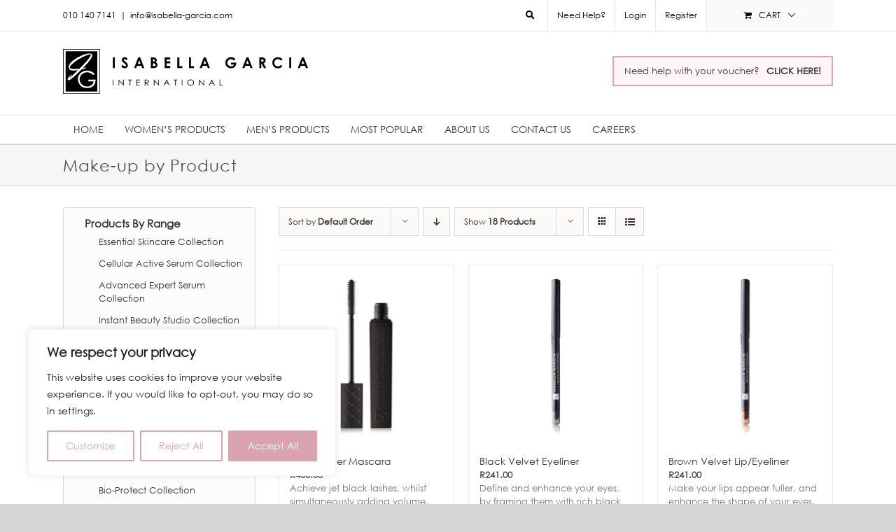

--- FILE ---
content_type: text/html; charset=UTF-8
request_url: https://isabellagarcia.co.za/product-category/women/products-by-range/make-up/make-up-by-product?product_count=18
body_size: 31999
content:
<!DOCTYPE html>
<html class="avada-html-layout-wide avada-html-header-position-top avada-html-is-archive" lang="en-US" prefix="og: http://ogp.me/ns# fb: http://ogp.me/ns/fb#">
<head>
	<meta http-equiv="X-UA-Compatible" content="IE=edge" />
	<meta http-equiv="Content-Type" content="text/html; charset=utf-8"/>
	<meta name="viewport" content="width=device-width, initial-scale=1" />
	<meta name='robots' content='index, follow, max-image-preview:large, max-snippet:-1, max-video-preview:-1' />

	<!-- This site is optimized with the Yoast SEO plugin v22.5 - https://yoast.com/wordpress/plugins/seo/ -->
	<title>Make-up by Product | Isabella Garcia International</title>
	<meta name="description" content="All the Isabella Garcia International products in Make-up by Product." />
	<link rel="canonical" href="https://isabellagarcia.co.za/product-category/women/products-by-range/make-up/make-up-by-product" />
	<link rel="next" href="https://isabellagarcia.co.za/product-category/women/products-by-range/make-up/make-up-by-product/page/2" />
	<meta property="og:locale" content="en_US" />
	<meta property="og:type" content="article" />
	<meta property="og:title" content="Make-up by Product | Isabella Garcia International" />
	<meta property="og:description" content="All the Isabella Garcia International products in Make-up by Product." />
	<meta property="og:url" content="https://isabellagarcia.co.za/product-category/women/products-by-range/make-up/make-up-by-product" />
	<meta property="og:site_name" content="Isabella Garcia International" />
	<script type="application/ld+json" class="yoast-schema-graph">{"@context":"https://schema.org","@graph":[{"@type":"CollectionPage","@id":"https://isabellagarcia.co.za/product-category/women/products-by-range/make-up/make-up-by-product","url":"https://isabellagarcia.co.za/product-category/women/products-by-range/make-up/make-up-by-product","name":"Make-up by Product | Isabella Garcia International","isPartOf":{"@id":"https://isabellagarcia.co.za/#website"},"primaryImageOfPage":{"@id":"https://isabellagarcia.co.za/product-category/women/products-by-range/make-up/make-up-by-product#primaryimage"},"image":{"@id":"https://isabellagarcia.co.za/product-category/women/products-by-range/make-up/make-up-by-product#primaryimage"},"thumbnailUrl":"https://assets.isabellagarcia.co.za/uploads/2018/01/IG-4007-b-Flip-scaled.jpg","description":"All the Isabella Garcia International products in Make-up by Product.","breadcrumb":{"@id":"https://isabellagarcia.co.za/product-category/women/products-by-range/make-up/make-up-by-product#breadcrumb"},"inLanguage":"en-US"},{"@type":"ImageObject","inLanguage":"en-US","@id":"https://isabellagarcia.co.za/product-category/women/products-by-range/make-up/make-up-by-product#primaryimage","url":"https://assets.isabellagarcia.co.za/uploads/2018/01/IG-4007-b-Flip-scaled.jpg","contentUrl":"https://assets.isabellagarcia.co.za/uploads/2018/01/IG-4007-b-Flip-scaled.jpg","width":2560,"height":2560},{"@type":"BreadcrumbList","@id":"https://isabellagarcia.co.za/product-category/women/products-by-range/make-up/make-up-by-product#breadcrumb","itemListElement":[{"@type":"ListItem","position":1,"name":"Home","item":"https://isabellagarcia.co.za/"},{"@type":"ListItem","position":2,"name":"Women","item":"https://isabellagarcia.co.za/product-category/women"},{"@type":"ListItem","position":3,"name":"Products By Range","item":"https://isabellagarcia.co.za/product-category/women/products-by-range"},{"@type":"ListItem","position":4,"name":"Make-up","item":"https://isabellagarcia.co.za/product-category/women/products-by-range/make-up"},{"@type":"ListItem","position":5,"name":"Make-up by Product"}]},{"@type":"WebSite","@id":"https://isabellagarcia.co.za/#website","url":"https://isabellagarcia.co.za/","name":"Isabella Garcia International","description":"Your face is your passport to beauty ... There is no better reason to care for it!","publisher":{"@id":"https://isabellagarcia.co.za/#organization"},"potentialAction":[{"@type":"SearchAction","target":{"@type":"EntryPoint","urlTemplate":"https://isabellagarcia.co.za/?s={search_term_string}"},"query-input":"required name=search_term_string"}],"inLanguage":"en-US"},{"@type":"Organization","@id":"https://isabellagarcia.co.za/#organization","name":"Isabella Garcia International","url":"https://isabellagarcia.co.za/","logo":{"@type":"ImageObject","inLanguage":"en-US","@id":"https://isabellagarcia.co.za/#/schema/logo/image/","url":"https://assets.isabellagarcia.co.za/uploads/2021/10/IG-Logo-HR.png","contentUrl":"https://assets.isabellagarcia.co.za/uploads/2021/10/IG-Logo-HR.png","width":1140,"height":628,"caption":"Isabella Garcia International"},"image":{"@id":"https://isabellagarcia.co.za/#/schema/logo/image/"},"sameAs":["http://www.facebook.com/pages/Isabella-Garcia-Skincare/104477369638299"]}]}</script>
	<!-- / Yoast SEO plugin. -->


<script type="4ae8f5a469c946f08e174351-application/javascript" id='pys-version-script'>console.log('PixelYourSite Free version 9.5.5');</script>
<link rel='dns-prefetch' href='//stats.wp.com' />
<link href='https://fonts.gstatic.com' crossorigin rel='preconnect' />
<link rel="alternate" type="application/rss+xml" title="Isabella Garcia International &raquo; Feed" href="https://isabellagarcia.co.za/feed" />
<link rel="alternate" type="application/rss+xml" title="Isabella Garcia International &raquo; Comments Feed" href="https://isabellagarcia.co.za/comments/feed" />
		
		
		
				<link rel="alternate" type="application/rss+xml" title="Isabella Garcia International &raquo; Make-up by Product Category Feed" href="https://isabellagarcia.co.za/product-category/women/products-by-range/make-up/make-up-by-product/feed" />
				
		<meta property="og:locale" content="en_US"/>
		<meta property="og:type" content="article"/>
		<meta property="og:site_name" content="Isabella Garcia International"/>
		<meta property="og:title" content="Make-up by Product | Isabella Garcia International"/>
				<meta property="og:url" content="https://isabellagarcia.co.za/shop/5th-wonder-mascara"/>
																				<meta property="og:image" content="https://assets.isabellagarcia.co.za/uploads/2018/01/IG-4007-b-Flip-scaled.jpg"/>
		<meta property="og:image:width" content="2560"/>
		<meta property="og:image:height" content="2560"/>
		<meta property="og:image:type" content="image/jpeg"/>
				<link rel='stylesheet' id='mandrillpress-css' href='https://isabellagarcia.co.za/app/plugins/mandrillpress/public/css/mandrillpress-public.css?ver=1.0.1' type='text/css' media='all' />
<style id='woocommerce-inline-inline-css' type='text/css'>
.woocommerce form .form-row .required { visibility: visible; }
</style>
<link rel='stylesheet' id='aws-pro-style-css' href='https://isabellagarcia.co.za/app/plugins/advanced-woo-search-pro/assets/css/common.min.css?ver=pro3.05' type='text/css' media='all' />
<link rel='stylesheet' id='avada-stylesheet-css' href='https://isabellagarcia.co.za/app/themes/Avada/style.css?ver=6.5.2' type='text/css' media='all' />
<link rel='stylesheet' id='child-style-css' href='https://isabellagarcia.co.za/app/themes/isabellagarcia2018/style.css?ver=1.9.1057' type='text/css' media='all' />
<style id='child-style-inline-css' type='text/css'>
#menu-top-menu .woocommerce-message { background-color: #ea96b5!important }
</style>
<link rel='stylesheet' id='smart-coupon-css' href='https://isabellagarcia.co.za/app/plugins/woocommerce-smart-coupons/assets/css/smart-coupon.min.css?ver=8.22.0' type='text/css' media='all' />
<link rel='stylesheet' id='paygate-checkout-css-css' href='https://isabellagarcia.co.za/app/plugins/paygate-payweb-for-woocommerce/assets/wc-checkout-assets/css/paygate_checkout.css?ver=8.8.3' type='text/css' media='all' />
<link rel='stylesheet' id='fusion-dynamic-css-css' href='https://isabellagarcia.co.za/app/uploads/fusion-styles/c540619c00aa93b07e7cbd132c0a6638.min.css?ver=3.11.7' type='text/css' media='all' />
<script type="4ae8f5a469c946f08e174351-text/javascript" src="https://isabellagarcia.co.za/wp/wp-includes/js/dist/vendor/wp-polyfill-inert.min.js?ver=3.1.2" id="wp-polyfill-inert-js"></script>
<script type="4ae8f5a469c946f08e174351-text/javascript" src="https://isabellagarcia.co.za/wp/wp-includes/js/dist/vendor/regenerator-runtime.min.js?ver=0.14.0" id="regenerator-runtime-js"></script>
<script type="4ae8f5a469c946f08e174351-text/javascript" src="https://isabellagarcia.co.za/wp/wp-includes/js/dist/vendor/wp-polyfill.min.js?ver=3.15.0" id="wp-polyfill-js"></script>
<script type="4ae8f5a469c946f08e174351-text/javascript" src="https://isabellagarcia.co.za/wp/wp-includes/js/dist/hooks.min.js?ver=2810c76e705dd1a53b18" id="wp-hooks-js"></script>
<script type="4ae8f5a469c946f08e174351-text/javascript" src="https://stats.wp.com/w.js?ver=202604" id="woo-tracks-js"></script>
<script type="4ae8f5a469c946f08e174351-text/javascript" id="cookie-law-info-js-extra">
/* <![CDATA[ */
var _ckyConfig = {"_ipData":[],"_assetsURL":"https:\/\/isabellagarcia.co.za\/app\/plugins\/cookie-law-info\/lite\/frontend\/images\/","_publicURL":"https:\/\/isabellagarcia.co.za\/wp","_expiry":"365","_categories":[{"name":"Necessary","slug":"necessary","isNecessary":true,"ccpaDoNotSell":true,"cookies":[],"active":true,"defaultConsent":{"gdpr":true,"ccpa":true}},{"name":"Non-Necessary","slug":"functional","isNecessary":false,"ccpaDoNotSell":true,"cookies":[],"active":true,"defaultConsent":{"gdpr":false,"ccpa":false}},{"name":"Analytics","slug":"analytics","isNecessary":false,"ccpaDoNotSell":true,"cookies":[],"active":true,"defaultConsent":{"gdpr":false,"ccpa":false}},{"name":"Performance","slug":"performance","isNecessary":false,"ccpaDoNotSell":true,"cookies":[],"active":true,"defaultConsent":{"gdpr":false,"ccpa":false}},{"name":"Advertisement","slug":"advertisement","isNecessary":false,"ccpaDoNotSell":true,"cookies":[],"active":true,"defaultConsent":{"gdpr":false,"ccpa":false}}],"_activeLaw":"gdpr","_rootDomain":"","_block":"1","_showBanner":"1","_bannerConfig":{"settings":{"type":"box","preferenceCenterType":"popup","position":"bottom-left","applicableLaw":"gdpr"},"behaviours":{"reloadBannerOnAccept":false,"loadAnalyticsByDefault":false,"animations":{"onLoad":"animate","onHide":"sticky"}},"config":{"revisitConsent":{"status":true,"tag":"revisit-consent","position":"bottom-left","meta":{"url":"#"},"styles":{"background-color":"#D9A4AF"},"elements":{"title":{"type":"text","tag":"revisit-consent-title","status":true,"styles":{"color":"#0056a7"}}}},"preferenceCenter":{"toggle":{"status":true,"tag":"detail-category-toggle","type":"toggle","states":{"active":{"styles":{"background-color":"#1863DC"}},"inactive":{"styles":{"background-color":"#D0D5D2"}}}}},"categoryPreview":{"status":false,"toggle":{"status":true,"tag":"detail-category-preview-toggle","type":"toggle","states":{"active":{"styles":{"background-color":"#1863DC"}},"inactive":{"styles":{"background-color":"#D0D5D2"}}}}},"videoPlaceholder":{"status":true,"styles":{"background-color":"#D9A4AF","border-color":"#D9A4AF","color":"#ffffff"}},"readMore":{"status":false,"tag":"readmore-button","type":"link","meta":{"noFollow":true,"newTab":true},"styles":{"color":"#D9A4AF","background-color":"transparent","border-color":"transparent"}},"auditTable":{"status":false},"optOption":{"status":true,"toggle":{"status":true,"tag":"optout-option-toggle","type":"toggle","states":{"active":{"styles":{"background-color":"#1863dc"}},"inactive":{"styles":{"background-color":"#FFFFFF"}}}}}}},"_version":"3.2.2","_logConsent":"1","_tags":[{"tag":"accept-button","styles":{"color":"#FFFFFF","background-color":"#D9A4AF","border-color":"#D9A4AF"}},{"tag":"reject-button","styles":{"color":"#D9A4AF","background-color":"transparent","border-color":"#D9A4AF"}},{"tag":"settings-button","styles":{"color":"#D9A4AF","background-color":"transparent","border-color":"#D9A4AF"}},{"tag":"readmore-button","styles":{"color":"#D9A4AF","background-color":"transparent","border-color":"transparent"}},{"tag":"donotsell-button","styles":{"color":"#1863DC","background-color":"transparent","border-color":"transparent"}},{"tag":"accept-button","styles":{"color":"#FFFFFF","background-color":"#D9A4AF","border-color":"#D9A4AF"}},{"tag":"revisit-consent","styles":{"background-color":"#D9A4AF"}}],"_shortCodes":[{"key":"cky_readmore","content":"<a href=\"#\" class=\"cky-policy\" aria-label=\"Cookie Policy\" target=\"_blank\" rel=\"noopener\" data-cky-tag=\"readmore-button\">Cookie Policy<\/a>","tag":"readmore-button","status":false,"attributes":{"rel":"nofollow","target":"_blank"}},{"key":"cky_show_desc","content":"<button class=\"cky-show-desc-btn\" data-cky-tag=\"show-desc-button\" aria-label=\"Show more\">Show more<\/button>","tag":"show-desc-button","status":true,"attributes":[]},{"key":"cky_hide_desc","content":"<button class=\"cky-show-desc-btn\" data-cky-tag=\"hide-desc-button\" aria-label=\"Show less\">Show less<\/button>","tag":"hide-desc-button","status":true,"attributes":[]},{"key":"cky_category_toggle_label","content":"[cky_{{status}}_category_label] [cky_preference_{{category_slug}}_title]","tag":"","status":true,"attributes":[]},{"key":"cky_enable_category_label","content":"Enable","tag":"","status":true,"attributes":[]},{"key":"cky_disable_category_label","content":"Disable","tag":"","status":true,"attributes":[]},{"key":"cky_video_placeholder","content":"<div class=\"video-placeholder-normal\" data-cky-tag=\"video-placeholder\" id=\"[UNIQUEID]\"><p class=\"video-placeholder-text-normal\" data-cky-tag=\"placeholder-title\">Please accept cookies to access this content<\/p><\/div>","tag":"","status":true,"attributes":[]},{"key":"cky_enable_optout_label","content":"Enable","tag":"","status":true,"attributes":[]},{"key":"cky_disable_optout_label","content":"Disable","tag":"","status":true,"attributes":[]},{"key":"cky_optout_toggle_label","content":"[cky_{{status}}_optout_label] [cky_optout_option_title]","tag":"","status":true,"attributes":[]},{"key":"cky_optout_option_title","content":"Do Not Sell or Share My Personal Information","tag":"","status":true,"attributes":[]},{"key":"cky_optout_close_label","content":"Close","tag":"","status":true,"attributes":[]}],"_rtl":"","_providersToBlock":[]};
var _ckyStyles = {"css":".cky-overlay{background: #000000; opacity: 0.4; position: fixed; top: 0; left: 0; width: 100%; height: 100%; z-index: 99999999;}.cky-hide{display: none;}.cky-btn-revisit-wrapper{display: flex; align-items: center; justify-content: center; background: #0056a7; width: 45px; height: 45px; border-radius: 50%; position: fixed; z-index: 999999; cursor: pointer;}.cky-revisit-bottom-left{bottom: 15px; left: 15px;}.cky-revisit-bottom-right{bottom: 15px; right: 15px;}.cky-btn-revisit-wrapper .cky-btn-revisit{display: flex; align-items: center; justify-content: center; background: none; border: none; cursor: pointer; position: relative; margin: 0; padding: 0;}.cky-btn-revisit-wrapper .cky-btn-revisit img{max-width: fit-content; margin: 0; height: 30px; width: 30px;}.cky-revisit-bottom-left:hover::before{content: attr(data-tooltip); position: absolute; background: #4e4b66; color: #ffffff; left: calc(100% + 7px); font-size: 12px; line-height: 16px; width: max-content; padding: 4px 8px; border-radius: 4px;}.cky-revisit-bottom-left:hover::after{position: absolute; content: \"\"; border: 5px solid transparent; left: calc(100% + 2px); border-left-width: 0; border-right-color: #4e4b66;}.cky-revisit-bottom-right:hover::before{content: attr(data-tooltip); position: absolute; background: #4e4b66; color: #ffffff; right: calc(100% + 7px); font-size: 12px; line-height: 16px; width: max-content; padding: 4px 8px; border-radius: 4px;}.cky-revisit-bottom-right:hover::after{position: absolute; content: \"\"; border: 5px solid transparent; right: calc(100% + 2px); border-right-width: 0; border-left-color: #4e4b66;}.cky-revisit-hide{display: none;}.cky-consent-container{position: fixed; width: 440px; box-sizing: border-box; z-index: 9999999; border-radius: 6px;}.cky-consent-container .cky-consent-bar{background: #ffffff; border: 1px solid; padding: 20px 26px; box-shadow: 0 -1px 10px 0 #acabab4d; border-radius: 6px;}.cky-box-bottom-left{bottom: 40px; left: 40px;}.cky-box-bottom-right{bottom: 40px; right: 40px;}.cky-box-top-left{top: 40px; left: 40px;}.cky-box-top-right{top: 40px; right: 40px;}.cky-custom-brand-logo-wrapper .cky-custom-brand-logo{width: 100px; height: auto; margin: 0 0 12px 0;}.cky-notice .cky-title{color: #212121; font-weight: 700; font-size: 18px; line-height: 24px; margin: 0 0 12px 0;}.cky-notice-des *,.cky-preference-content-wrapper *,.cky-accordion-header-des *,.cky-gpc-wrapper .cky-gpc-desc *{font-size: 14px;}.cky-notice-des{color: #212121; font-size: 14px; line-height: 24px; font-weight: 400;}.cky-notice-des img{height: 25px; width: 25px;}.cky-consent-bar .cky-notice-des p,.cky-gpc-wrapper .cky-gpc-desc p,.cky-preference-body-wrapper .cky-preference-content-wrapper p,.cky-accordion-header-wrapper .cky-accordion-header-des p,.cky-cookie-des-table li div:last-child p{color: inherit; margin-top: 0; overflow-wrap: break-word;}.cky-notice-des P:last-child,.cky-preference-content-wrapper p:last-child,.cky-cookie-des-table li div:last-child p:last-child,.cky-gpc-wrapper .cky-gpc-desc p:last-child{margin-bottom: 0;}.cky-notice-des a.cky-policy,.cky-notice-des button.cky-policy{font-size: 14px; color: #1863dc; white-space: nowrap; cursor: pointer; background: transparent; border: 1px solid; text-decoration: underline;}.cky-notice-des button.cky-policy{padding: 0;}.cky-notice-des a.cky-policy:focus-visible,.cky-notice-des button.cky-policy:focus-visible,.cky-preference-content-wrapper .cky-show-desc-btn:focus-visible,.cky-accordion-header .cky-accordion-btn:focus-visible,.cky-preference-header .cky-btn-close:focus-visible,.cky-switch input[type=\"checkbox\"]:focus-visible,.cky-footer-wrapper a:focus-visible,.cky-btn:focus-visible{outline: 2px solid #1863dc; outline-offset: 2px;}.cky-btn:focus:not(:focus-visible),.cky-accordion-header .cky-accordion-btn:focus:not(:focus-visible),.cky-preference-content-wrapper .cky-show-desc-btn:focus:not(:focus-visible),.cky-btn-revisit-wrapper .cky-btn-revisit:focus:not(:focus-visible),.cky-preference-header .cky-btn-close:focus:not(:focus-visible),.cky-consent-bar .cky-banner-btn-close:focus:not(:focus-visible){outline: 0;}button.cky-show-desc-btn:not(:hover):not(:active){color: #1863dc; background: transparent;}button.cky-accordion-btn:not(:hover):not(:active),button.cky-banner-btn-close:not(:hover):not(:active),button.cky-btn-revisit:not(:hover):not(:active),button.cky-btn-close:not(:hover):not(:active){background: transparent;}.cky-consent-bar button:hover,.cky-modal.cky-modal-open button:hover,.cky-consent-bar button:focus,.cky-modal.cky-modal-open button:focus{text-decoration: none;}.cky-notice-btn-wrapper{display: flex; justify-content: flex-start; align-items: center; flex-wrap: wrap; margin-top: 16px;}.cky-notice-btn-wrapper .cky-btn{text-shadow: none; box-shadow: none;}.cky-btn{flex: auto; max-width: 100%; font-size: 14px; font-family: inherit; line-height: 24px; padding: 8px; font-weight: 500; margin: 0 8px 0 0; border-radius: 2px; cursor: pointer; text-align: center; text-transform: none; min-height: 0;}.cky-btn:hover{opacity: 0.8;}.cky-btn-customize{color: #1863dc; background: transparent; border: 2px solid #1863dc;}.cky-btn-reject{color: #1863dc; background: transparent; border: 2px solid #1863dc;}.cky-btn-accept{background: #1863dc; color: #ffffff; border: 2px solid #1863dc;}.cky-btn:last-child{margin-right: 0;}@media (max-width: 576px){.cky-box-bottom-left{bottom: 0; left: 0;}.cky-box-bottom-right{bottom: 0; right: 0;}.cky-box-top-left{top: 0; left: 0;}.cky-box-top-right{top: 0; right: 0;}}@media (max-width: 440px){.cky-box-bottom-left, .cky-box-bottom-right, .cky-box-top-left, .cky-box-top-right{width: 100%; max-width: 100%;}.cky-consent-container .cky-consent-bar{padding: 20px 0;}.cky-custom-brand-logo-wrapper, .cky-notice .cky-title, .cky-notice-des, .cky-notice-btn-wrapper{padding: 0 24px;}.cky-notice-des{max-height: 40vh; overflow-y: scroll;}.cky-notice-btn-wrapper{flex-direction: column; margin-top: 0;}.cky-btn{width: 100%; margin: 10px 0 0 0;}.cky-notice-btn-wrapper .cky-btn-customize{order: 2;}.cky-notice-btn-wrapper .cky-btn-reject{order: 3;}.cky-notice-btn-wrapper .cky-btn-accept{order: 1; margin-top: 16px;}}@media (max-width: 352px){.cky-notice .cky-title{font-size: 16px;}.cky-notice-des *{font-size: 12px;}.cky-notice-des, .cky-btn{font-size: 12px;}}.cky-modal.cky-modal-open{display: flex; visibility: visible; -webkit-transform: translate(-50%, -50%); -moz-transform: translate(-50%, -50%); -ms-transform: translate(-50%, -50%); -o-transform: translate(-50%, -50%); transform: translate(-50%, -50%); top: 50%; left: 50%; transition: all 1s ease;}.cky-modal{box-shadow: 0 32px 68px rgba(0, 0, 0, 0.3); margin: 0 auto; position: fixed; max-width: 100%; background: #ffffff; top: 50%; box-sizing: border-box; border-radius: 6px; z-index: 999999999; color: #212121; -webkit-transform: translate(-50%, 100%); -moz-transform: translate(-50%, 100%); -ms-transform: translate(-50%, 100%); -o-transform: translate(-50%, 100%); transform: translate(-50%, 100%); visibility: hidden; transition: all 0s ease;}.cky-preference-center{max-height: 79vh; overflow: hidden; width: 845px; overflow: hidden; flex: 1 1 0; display: flex; flex-direction: column; border-radius: 6px;}.cky-preference-header{display: flex; align-items: center; justify-content: space-between; padding: 22px 24px; border-bottom: 1px solid;}.cky-preference-header .cky-preference-title{font-size: 18px; font-weight: 700; line-height: 24px;}.cky-preference-header .cky-btn-close{margin: 0; cursor: pointer; vertical-align: middle; padding: 0; background: none; border: none; width: auto; height: auto; min-height: 0; line-height: 0; text-shadow: none; box-shadow: none;}.cky-preference-header .cky-btn-close img{margin: 0; height: 10px; width: 10px;}.cky-preference-body-wrapper{padding: 0 24px; flex: 1; overflow: auto; box-sizing: border-box;}.cky-preference-content-wrapper,.cky-gpc-wrapper .cky-gpc-desc{font-size: 14px; line-height: 24px; font-weight: 400; padding: 12px 0;}.cky-preference-content-wrapper{border-bottom: 1px solid;}.cky-preference-content-wrapper img{height: 25px; width: 25px;}.cky-preference-content-wrapper .cky-show-desc-btn{font-size: 14px; font-family: inherit; color: #1863dc; text-decoration: none; line-height: 24px; padding: 0; margin: 0; white-space: nowrap; cursor: pointer; background: transparent; border-color: transparent; text-transform: none; min-height: 0; text-shadow: none; box-shadow: none;}.cky-accordion-wrapper{margin-bottom: 10px;}.cky-accordion{border-bottom: 1px solid;}.cky-accordion:last-child{border-bottom: none;}.cky-accordion .cky-accordion-item{display: flex; margin-top: 10px;}.cky-accordion .cky-accordion-body{display: none;}.cky-accordion.cky-accordion-active .cky-accordion-body{display: block; padding: 0 22px; margin-bottom: 16px;}.cky-accordion-header-wrapper{cursor: pointer; width: 100%;}.cky-accordion-item .cky-accordion-header{display: flex; justify-content: space-between; align-items: center;}.cky-accordion-header .cky-accordion-btn{font-size: 16px; font-family: inherit; color: #212121; line-height: 24px; background: none; border: none; font-weight: 700; padding: 0; margin: 0; cursor: pointer; text-transform: none; min-height: 0; text-shadow: none; box-shadow: none;}.cky-accordion-header .cky-always-active{color: #008000; font-weight: 600; line-height: 24px; font-size: 14px;}.cky-accordion-header-des{font-size: 14px; line-height: 24px; margin: 10px 0 16px 0;}.cky-accordion-chevron{margin-right: 22px; position: relative; cursor: pointer;}.cky-accordion-chevron-hide{display: none;}.cky-accordion .cky-accordion-chevron i::before{content: \"\"; position: absolute; border-right: 1.4px solid; border-bottom: 1.4px solid; border-color: inherit; height: 6px; width: 6px; -webkit-transform: rotate(-45deg); -moz-transform: rotate(-45deg); -ms-transform: rotate(-45deg); -o-transform: rotate(-45deg); transform: rotate(-45deg); transition: all 0.2s ease-in-out; top: 8px;}.cky-accordion.cky-accordion-active .cky-accordion-chevron i::before{-webkit-transform: rotate(45deg); -moz-transform: rotate(45deg); -ms-transform: rotate(45deg); -o-transform: rotate(45deg); transform: rotate(45deg);}.cky-audit-table{background: #f4f4f4; border-radius: 6px;}.cky-audit-table .cky-empty-cookies-text{color: inherit; font-size: 12px; line-height: 24px; margin: 0; padding: 10px;}.cky-audit-table .cky-cookie-des-table{font-size: 12px; line-height: 24px; font-weight: normal; padding: 15px 10px; border-bottom: 1px solid; border-bottom-color: inherit; margin: 0;}.cky-audit-table .cky-cookie-des-table:last-child{border-bottom: none;}.cky-audit-table .cky-cookie-des-table li{list-style-type: none; display: flex; padding: 3px 0;}.cky-audit-table .cky-cookie-des-table li:first-child{padding-top: 0;}.cky-cookie-des-table li div:first-child{width: 100px; font-weight: 600; word-break: break-word; word-wrap: break-word;}.cky-cookie-des-table li div:last-child{flex: 1; word-break: break-word; word-wrap: break-word; margin-left: 8px;}.cky-footer-shadow{display: block; width: 100%; height: 40px; background: linear-gradient(180deg, rgba(255, 255, 255, 0) 0%, #ffffff 100%); position: absolute; bottom: calc(100% - 1px);}.cky-footer-wrapper{position: relative;}.cky-prefrence-btn-wrapper{display: flex; flex-wrap: wrap; align-items: center; justify-content: center; padding: 22px 24px; border-top: 1px solid;}.cky-prefrence-btn-wrapper .cky-btn{flex: auto; max-width: 100%; text-shadow: none; box-shadow: none;}.cky-btn-preferences{color: #1863dc; background: transparent; border: 2px solid #1863dc;}.cky-preference-header,.cky-preference-body-wrapper,.cky-preference-content-wrapper,.cky-accordion-wrapper,.cky-accordion,.cky-accordion-wrapper,.cky-footer-wrapper,.cky-prefrence-btn-wrapper{border-color: inherit;}@media (max-width: 845px){.cky-modal{max-width: calc(100% - 16px);}}@media (max-width: 576px){.cky-modal{max-width: 100%;}.cky-preference-center{max-height: 100vh;}.cky-prefrence-btn-wrapper{flex-direction: column;}.cky-accordion.cky-accordion-active .cky-accordion-body{padding-right: 0;}.cky-prefrence-btn-wrapper .cky-btn{width: 100%; margin: 10px 0 0 0;}.cky-prefrence-btn-wrapper .cky-btn-reject{order: 3;}.cky-prefrence-btn-wrapper .cky-btn-accept{order: 1; margin-top: 0;}.cky-prefrence-btn-wrapper .cky-btn-preferences{order: 2;}}@media (max-width: 425px){.cky-accordion-chevron{margin-right: 15px;}.cky-notice-btn-wrapper{margin-top: 0;}.cky-accordion.cky-accordion-active .cky-accordion-body{padding: 0 15px;}}@media (max-width: 352px){.cky-preference-header .cky-preference-title{font-size: 16px;}.cky-preference-header{padding: 16px 24px;}.cky-preference-content-wrapper *, .cky-accordion-header-des *{font-size: 12px;}.cky-preference-content-wrapper, .cky-preference-content-wrapper .cky-show-more, .cky-accordion-header .cky-always-active, .cky-accordion-header-des, .cky-preference-content-wrapper .cky-show-desc-btn, .cky-notice-des a.cky-policy{font-size: 12px;}.cky-accordion-header .cky-accordion-btn{font-size: 14px;}}.cky-switch{display: flex;}.cky-switch input[type=\"checkbox\"]{position: relative; width: 44px; height: 24px; margin: 0; background: #d0d5d2; -webkit-appearance: none; border-radius: 50px; cursor: pointer; outline: 0; border: none; top: 0;}.cky-switch input[type=\"checkbox\"]:checked{background: #1863dc;}.cky-switch input[type=\"checkbox\"]:before{position: absolute; content: \"\"; height: 20px; width: 20px; left: 2px; bottom: 2px; border-radius: 50%; background-color: white; -webkit-transition: 0.4s; transition: 0.4s; margin: 0;}.cky-switch input[type=\"checkbox\"]:after{display: none;}.cky-switch input[type=\"checkbox\"]:checked:before{-webkit-transform: translateX(20px); -ms-transform: translateX(20px); transform: translateX(20px);}@media (max-width: 425px){.cky-switch input[type=\"checkbox\"]{width: 38px; height: 21px;}.cky-switch input[type=\"checkbox\"]:before{height: 17px; width: 17px;}.cky-switch input[type=\"checkbox\"]:checked:before{-webkit-transform: translateX(17px); -ms-transform: translateX(17px); transform: translateX(17px);}}.cky-consent-bar .cky-banner-btn-close{position: absolute; right: 9px; top: 5px; background: none; border: none; cursor: pointer; padding: 0; margin: 0; min-height: 0; line-height: 0; height: auto; width: auto; text-shadow: none; box-shadow: none;}.cky-consent-bar .cky-banner-btn-close img{height: 9px; width: 9px; margin: 0;}.cky-notice-group{font-size: 14px; line-height: 24px; font-weight: 400; color: #212121;}.cky-notice-btn-wrapper .cky-btn-do-not-sell{font-size: 14px; line-height: 24px; padding: 6px 0; margin: 0; font-weight: 500; background: none; border-radius: 2px; border: none; cursor: pointer; text-align: left; color: #1863dc; background: transparent; border-color: transparent; box-shadow: none; text-shadow: none;}.cky-consent-bar .cky-banner-btn-close:focus-visible,.cky-notice-btn-wrapper .cky-btn-do-not-sell:focus-visible,.cky-opt-out-btn-wrapper .cky-btn:focus-visible,.cky-opt-out-checkbox-wrapper input[type=\"checkbox\"].cky-opt-out-checkbox:focus-visible{outline: 2px solid #1863dc; outline-offset: 2px;}@media (max-width: 440px){.cky-consent-container{width: 100%;}}@media (max-width: 352px){.cky-notice-des a.cky-policy, .cky-notice-btn-wrapper .cky-btn-do-not-sell{font-size: 12px;}}.cky-opt-out-wrapper{padding: 12px 0;}.cky-opt-out-wrapper .cky-opt-out-checkbox-wrapper{display: flex; align-items: center;}.cky-opt-out-checkbox-wrapper .cky-opt-out-checkbox-label{font-size: 16px; font-weight: 700; line-height: 24px; margin: 0 0 0 12px; cursor: pointer;}.cky-opt-out-checkbox-wrapper input[type=\"checkbox\"].cky-opt-out-checkbox{background-color: #ffffff; border: 1px solid black; width: 20px; height: 18.5px; margin: 0; -webkit-appearance: none; position: relative; display: flex; align-items: center; justify-content: center; border-radius: 2px; cursor: pointer;}.cky-opt-out-checkbox-wrapper input[type=\"checkbox\"].cky-opt-out-checkbox:checked{background-color: #1863dc; border: none;}.cky-opt-out-checkbox-wrapper input[type=\"checkbox\"].cky-opt-out-checkbox:checked::after{left: 6px; bottom: 4px; width: 7px; height: 13px; border: solid #ffffff; border-width: 0 3px 3px 0; border-radius: 2px; -webkit-transform: rotate(45deg); -ms-transform: rotate(45deg); transform: rotate(45deg); content: \"\"; position: absolute; box-sizing: border-box;}.cky-opt-out-checkbox-wrapper.cky-disabled .cky-opt-out-checkbox-label,.cky-opt-out-checkbox-wrapper.cky-disabled input[type=\"checkbox\"].cky-opt-out-checkbox{cursor: no-drop;}.cky-gpc-wrapper{margin: 0 0 0 32px;}.cky-footer-wrapper .cky-opt-out-btn-wrapper{display: flex; flex-wrap: wrap; align-items: center; justify-content: center; padding: 22px 24px;}.cky-opt-out-btn-wrapper .cky-btn{flex: auto; max-width: 100%; text-shadow: none; box-shadow: none;}.cky-opt-out-btn-wrapper .cky-btn-cancel{border: 1px solid #dedfe0; background: transparent; color: #858585;}.cky-opt-out-btn-wrapper .cky-btn-confirm{background: #1863dc; color: #ffffff; border: 1px solid #1863dc;}@media (max-width: 352px){.cky-opt-out-checkbox-wrapper .cky-opt-out-checkbox-label{font-size: 14px;}.cky-gpc-wrapper .cky-gpc-desc, .cky-gpc-wrapper .cky-gpc-desc *{font-size: 12px;}.cky-opt-out-checkbox-wrapper input[type=\"checkbox\"].cky-opt-out-checkbox{width: 16px; height: 16px;}.cky-opt-out-checkbox-wrapper input[type=\"checkbox\"].cky-opt-out-checkbox:checked::after{left: 5px; bottom: 4px; width: 3px; height: 9px;}.cky-gpc-wrapper{margin: 0 0 0 28px;}}.video-placeholder-youtube{background-size: 100% 100%; background-position: center; background-repeat: no-repeat; background-color: #b2b0b059; position: relative; display: flex; align-items: center; justify-content: center; max-width: 100%;}.video-placeholder-text-youtube{text-align: center; align-items: center; padding: 10px 16px; background-color: #000000cc; color: #ffffff; border: 1px solid; border-radius: 2px; cursor: pointer;}.video-placeholder-normal{background-image: url(\"\/wp-content\/plugins\/cookie-law-info\/lite\/frontend\/images\/placeholder.svg\"); background-size: 80px; background-position: center; background-repeat: no-repeat; background-color: #b2b0b059; position: relative; display: flex; align-items: flex-end; justify-content: center; max-width: 100%;}.video-placeholder-text-normal{align-items: center; padding: 10px 16px; text-align: center; border: 1px solid; border-radius: 2px; cursor: pointer;}.cky-rtl{direction: rtl; text-align: right;}.cky-rtl .cky-banner-btn-close{left: 9px; right: auto;}.cky-rtl .cky-notice-btn-wrapper .cky-btn:last-child{margin-right: 8px;}.cky-rtl .cky-notice-btn-wrapper .cky-btn:first-child{margin-right: 0;}.cky-rtl .cky-notice-btn-wrapper{margin-left: 0; margin-right: 15px;}.cky-rtl .cky-prefrence-btn-wrapper .cky-btn{margin-right: 8px;}.cky-rtl .cky-prefrence-btn-wrapper .cky-btn:first-child{margin-right: 0;}.cky-rtl .cky-accordion .cky-accordion-chevron i::before{border: none; border-left: 1.4px solid; border-top: 1.4px solid; left: 12px;}.cky-rtl .cky-accordion.cky-accordion-active .cky-accordion-chevron i::before{-webkit-transform: rotate(-135deg); -moz-transform: rotate(-135deg); -ms-transform: rotate(-135deg); -o-transform: rotate(-135deg); transform: rotate(-135deg);}@media (max-width: 768px){.cky-rtl .cky-notice-btn-wrapper{margin-right: 0;}}@media (max-width: 576px){.cky-rtl .cky-notice-btn-wrapper .cky-btn:last-child{margin-right: 0;}.cky-rtl .cky-prefrence-btn-wrapper .cky-btn{margin-right: 0;}.cky-rtl .cky-accordion.cky-accordion-active .cky-accordion-body{padding: 0 22px 0 0;}}@media (max-width: 425px){.cky-rtl .cky-accordion.cky-accordion-active .cky-accordion-body{padding: 0 15px 0 0;}}.cky-rtl .cky-opt-out-btn-wrapper .cky-btn{margin-right: 12px;}.cky-rtl .cky-opt-out-btn-wrapper .cky-btn:first-child{margin-right: 0;}.cky-rtl .cky-opt-out-checkbox-wrapper .cky-opt-out-checkbox-label{margin: 0 12px 0 0;}"};
/* ]]> */
</script>
<script type="4ae8f5a469c946f08e174351-text/javascript" src="https://isabellagarcia.co.za/app/plugins/cookie-law-info/lite/frontend/js/script.min.js?ver=3.2.2" id="cookie-law-info-js"></script>
<script type="4ae8f5a469c946f08e174351-text/javascript" src="https://isabellagarcia.co.za/wp/wp-includes/js/jquery/jquery.min.js?ver=3.7.1" id="jquery-core-js"></script>
<script type="4ae8f5a469c946f08e174351-text/javascript" src="https://isabellagarcia.co.za/wp/wp-includes/js/jquery/jquery-migrate.min.js?ver=3.4.1" id="jquery-migrate-js"></script>
<script type="4ae8f5a469c946f08e174351-text/javascript" src="https://isabellagarcia.co.za/app/plugins/mandrillpress/public/js/mandrillpress-public.js?ver=1.0.1" id="mandrillpress-js"></script>
<script type="4ae8f5a469c946f08e174351-text/javascript" src="https://isabellagarcia.co.za/app/plugins/revslider/public/assets/js/rbtools.min.js?ver=6.6.20" async id="tp-tools-js"></script>
<script type="4ae8f5a469c946f08e174351-text/javascript" src="https://isabellagarcia.co.za/app/plugins/revslider/public/assets/js/rs6.min.js?ver=6.6.20" async id="revmin-js"></script>
<script type="4ae8f5a469c946f08e174351-text/javascript" src="https://isabellagarcia.co.za/app/plugins/woocommerce/assets/js/jquery-blockui/jquery.blockUI.min.js?ver=2.7.0-wc.8.8.3" id="jquery-blockui-js" defer="defer" data-wp-strategy="defer"></script>
<script type="4ae8f5a469c946f08e174351-text/javascript" id="wc-add-to-cart-js-extra">
/* <![CDATA[ */
var wc_add_to_cart_params = {"ajax_url":"\/wp\/wp-admin\/admin-ajax.php","wc_ajax_url":"\/?wc-ajax=%%endpoint%%","i18n_view_cart":"View cart","cart_url":"https:\/\/isabellagarcia.co.za\/cart","is_cart":"","cart_redirect_after_add":"no"};
/* ]]> */
</script>
<script type="4ae8f5a469c946f08e174351-text/javascript" src="https://isabellagarcia.co.za/app/plugins/woocommerce/assets/js/frontend/add-to-cart.min.js?ver=8.8.3" id="wc-add-to-cart-js" defer="defer" data-wp-strategy="defer"></script>
<script type="4ae8f5a469c946f08e174351-text/javascript" src="https://isabellagarcia.co.za/app/plugins/woocommerce/assets/js/js-cookie/js.cookie.min.js?ver=2.1.4-wc.8.8.3" id="js-cookie-js" defer="defer" data-wp-strategy="defer"></script>
<script type="4ae8f5a469c946f08e174351-text/javascript" id="woocommerce-js-extra">
/* <![CDATA[ */
var woocommerce_params = {"ajax_url":"\/wp\/wp-admin\/admin-ajax.php","wc_ajax_url":"\/?wc-ajax=%%endpoint%%"};
/* ]]> */
</script>
<script type="4ae8f5a469c946f08e174351-text/javascript" src="https://isabellagarcia.co.za/app/plugins/woocommerce/assets/js/frontend/woocommerce.min.js?ver=8.8.3" id="woocommerce-js" defer="defer" data-wp-strategy="defer"></script>
<script type="4ae8f5a469c946f08e174351-text/javascript" src="https://isabellagarcia.co.za/app/plugins/pixelyoursite/dist/scripts/jquery.bind-first-0.2.3.min.js?ver=6.5.2" id="jquery-bind-first-js"></script>
<script type="4ae8f5a469c946f08e174351-text/javascript" src="https://isabellagarcia.co.za/app/plugins/pixelyoursite/dist/scripts/js.cookie-2.1.3.min.js?ver=2.1.3" id="js-cookie-pys-js"></script>
<script type="4ae8f5a469c946f08e174351-text/javascript" id="pys-js-extra">
/* <![CDATA[ */
var pysOptions = {"staticEvents":{"facebook":{"woo_view_category":[{"delay":0,"type":"static","name":"ViewCategory","pixelIds":["761413907606896"],"eventID":"1a8f73ca-63a8-4d17-9031-fd02227af418","params":{"content_type":"product","content_category":"Make-up, Products By Range, Women","content_name":"Make-up by Product","content_ids":["2757410","1648748","171314","18320","18313"],"page_title":"Make-up by Product","post_type":"product_cat","post_id":594,"plugin":"PixelYourSite","user_role":"guest","event_url":"isabellagarcia.co.za\/product-category\/women\/products-by-range\/make-up\/make-up-by-product"},"e_id":"woo_view_category","ids":[],"hasTimeWindow":false,"timeWindow":0,"woo_order":"","edd_order":""}],"init_event":[{"delay":0,"type":"static","name":"PageView","pixelIds":["761413907606896"],"eventID":"0d1f2eae-2288-469d-a397-82921cad55f4","params":{"page_title":"Make-up by Product","post_type":"product_cat","post_id":594,"plugin":"PixelYourSite","user_role":"guest","event_url":"isabellagarcia.co.za\/product-category\/women\/products-by-range\/make-up\/make-up-by-product"},"e_id":"init_event","ids":[],"hasTimeWindow":false,"timeWindow":0,"woo_order":"","edd_order":""}]}},"dynamicEvents":[],"triggerEvents":[],"triggerEventTypes":[],"facebook":{"pixelIds":["761413907606896"],"advancedMatching":[],"advancedMatchingEnabled":false,"removeMetadata":false,"contentParams":{"post_type":"product_cat","post_id":594,"content_name":"Make-up by Product"},"commentEventEnabled":false,"wooVariableAsSimple":false,"downloadEnabled":false,"formEventEnabled":true,"serverApiEnabled":false,"wooCRSendFromServer":false,"send_external_id":null},"debug":"","siteUrl":"https:\/\/isabellagarcia.co.za\/wp","ajaxUrl":"https:\/\/isabellagarcia.co.za\/wp\/wp-admin\/admin-ajax.php","ajax_event":"76031b2127","enable_remove_download_url_param":"1","cookie_duration":"7","last_visit_duration":"60","enable_success_send_form":"","ajaxForServerEvent":"1","send_external_id":"1","external_id_expire":"180","google_consent_mode":"1","gdpr":{"ajax_enabled":true,"all_disabled_by_api":false,"facebook_disabled_by_api":false,"analytics_disabled_by_api":false,"google_ads_disabled_by_api":false,"pinterest_disabled_by_api":false,"bing_disabled_by_api":false,"externalID_disabled_by_api":false,"facebook_prior_consent_enabled":true,"analytics_prior_consent_enabled":false,"google_ads_prior_consent_enabled":null,"pinterest_prior_consent_enabled":false,"bing_prior_consent_enabled":false,"cookiebot_integration_enabled":false,"cookiebot_facebook_consent_category":"marketing","cookiebot_analytics_consent_category":"statistics","cookiebot_tiktok_consent_category":"marketing","cookiebot_google_ads_consent_category":null,"cookiebot_pinterest_consent_category":"marketing","cookiebot_bing_consent_category":"marketing","consent_magic_integration_enabled":false,"real_cookie_banner_integration_enabled":false,"cookie_notice_integration_enabled":false,"cookie_law_info_integration_enabled":true,"analytics_storage":{"enabled":true,"value":"granted","filter":false},"ad_storage":{"enabled":true,"value":"granted","filter":false},"ad_user_data":{"enabled":true,"value":"granted","filter":false},"ad_personalization":{"enabled":true,"value":"granted","filter":false}},"cookie":{"disabled_all_cookie":false,"disabled_start_session_cookie":false,"disabled_advanced_form_data_cookie":false,"disabled_landing_page_cookie":false,"disabled_first_visit_cookie":false,"disabled_trafficsource_cookie":false,"disabled_utmTerms_cookie":false,"disabled_utmId_cookie":false},"tracking_analytics":{"TrafficSource":"direct","TrafficLanding":"undefined","TrafficUtms":[],"TrafficUtmsId":[]},"woo":{"enabled":true,"enabled_save_data_to_orders":true,"addToCartOnButtonEnabled":true,"addToCartOnButtonValueEnabled":true,"addToCartOnButtonValueOption":"price","singleProductId":null,"removeFromCartSelector":"form.woocommerce-cart-form .remove","addToCartCatchMethod":"add_cart_hook","is_order_received_page":false,"containOrderId":false},"edd":{"enabled":false}};
/* ]]> */
</script>
<script type="4ae8f5a469c946f08e174351-text/javascript" src="https://isabellagarcia.co.za/app/plugins/pixelyoursite/dist/scripts/public.js?ver=9.5.5" id="pys-js"></script>
<script type="4ae8f5a469c946f08e174351-text/javascript" id="wc-cart-fragments-js-extra">
/* <![CDATA[ */
var wc_cart_fragments_params = {"ajax_url":"\/wp\/wp-admin\/admin-ajax.php","wc_ajax_url":"\/?wc-ajax=%%endpoint%%","cart_hash_key":"wc_cart_hash_e08978ee8bb23f021b90e6043afd6952","fragment_name":"wc_fragments_e08978ee8bb23f021b90e6043afd6952","request_timeout":"5000"};
/* ]]> */
</script>
<script type="4ae8f5a469c946f08e174351-text/javascript" src="https://isabellagarcia.co.za/app/plugins/woocommerce/assets/js/frontend/cart-fragments.min.js?ver=8.8.3" id="wc-cart-fragments-js" defer="defer" data-wp-strategy="defer"></script>
<link rel="https://api.w.org/" href="https://isabellagarcia.co.za/wp-json/" /><link rel="alternate" type="application/json" href="https://isabellagarcia.co.za/wp-json/wp/v2/product_cat/594" /><link rel="EditURI" type="application/rsd+xml" title="RSD" href="https://isabellagarcia.co.za/wp/xmlrpc.php?rsd" />
<meta name="generator" content="WordPress 6.5.2" />
<meta name="generator" content="WooCommerce 8.8.3" />
<style id="cky-style-inline">[data-cky-tag]{visibility:hidden;}</style><meta name="facebook-domain-verification" content="egrr01zkp42uddojbqm1c414ou0tat" />
<!-- This website runs the Product Feed PRO for WooCommerce by AdTribes.io plugin - version 13.3.2 -->
	<script src="//t.trackmytarget.com/3j866x/v592d5" async type="4ae8f5a469c946f08e174351-text/javascript"></script>
	<script type="4ae8f5a469c946f08e174351-text/javascript">
		window.__lo_site_id = 255708;

		(function() {
			var wa = document.createElement('script'); wa.type = 'text/javascript'; wa.async = true;
			wa.src = 'https://d10lpsik1i8c69.cloudfront.net/w.js';
			var s = document.getElementsByTagName('script')[0]; s.parentNode.insertBefore(wa, s);
		})();
	</script>
		<meta name="google-site-verification" content="Cf6OliJL6CNyrzoWyE8M-Qi_zgy9wWlTLFDbDWtsMDk" />
	<meta name="p:domain_verify" content="32f276032c6c8d2268eff968d66e24d0"/>
<style type="text/css" id="css-fb-visibility">@media screen and (max-width: 640px){.fusion-no-small-visibility{display:none !important;}body .sm-text-align-center{text-align:center !important;}body .sm-text-align-left{text-align:left !important;}body .sm-text-align-right{text-align:right !important;}body .sm-flex-align-center{justify-content:center !important;}body .sm-flex-align-flex-start{justify-content:flex-start !important;}body .sm-flex-align-flex-end{justify-content:flex-end !important;}body .sm-mx-auto{margin-left:auto !important;margin-right:auto !important;}body .sm-ml-auto{margin-left:auto !important;}body .sm-mr-auto{margin-right:auto !important;}body .fusion-absolute-position-small{position:absolute;top:auto;width:100%;}.awb-sticky.awb-sticky-small{ position: sticky; top: var(--awb-sticky-offset,0); }}@media screen and (min-width: 641px) and (max-width: 1024px){.fusion-no-medium-visibility{display:none !important;}body .md-text-align-center{text-align:center !important;}body .md-text-align-left{text-align:left !important;}body .md-text-align-right{text-align:right !important;}body .md-flex-align-center{justify-content:center !important;}body .md-flex-align-flex-start{justify-content:flex-start !important;}body .md-flex-align-flex-end{justify-content:flex-end !important;}body .md-mx-auto{margin-left:auto !important;margin-right:auto !important;}body .md-ml-auto{margin-left:auto !important;}body .md-mr-auto{margin-right:auto !important;}body .fusion-absolute-position-medium{position:absolute;top:auto;width:100%;}.awb-sticky.awb-sticky-medium{ position: sticky; top: var(--awb-sticky-offset,0); }}@media screen and (min-width: 1025px){.fusion-no-large-visibility{display:none !important;}body .lg-text-align-center{text-align:center !important;}body .lg-text-align-left{text-align:left !important;}body .lg-text-align-right{text-align:right !important;}body .lg-flex-align-center{justify-content:center !important;}body .lg-flex-align-flex-start{justify-content:flex-start !important;}body .lg-flex-align-flex-end{justify-content:flex-end !important;}body .lg-mx-auto{margin-left:auto !important;margin-right:auto !important;}body .lg-ml-auto{margin-left:auto !important;}body .lg-mr-auto{margin-right:auto !important;}body .fusion-absolute-position-large{position:absolute;top:auto;width:100%;}.awb-sticky.awb-sticky-large{ position: sticky; top: var(--awb-sticky-offset,0); }}</style>	<noscript><style>.woocommerce-product-gallery{ opacity: 1 !important; }</style></noscript>
	<meta name="generator" content="Powered by Slider Revolution 6.6.20 - responsive, Mobile-Friendly Slider Plugin for WordPress with comfortable drag and drop interface." />
<script type="4ae8f5a469c946f08e174351-text/javascript">function setREVStartSize(e){
			//window.requestAnimationFrame(function() {
				window.RSIW = window.RSIW===undefined ? window.innerWidth : window.RSIW;
				window.RSIH = window.RSIH===undefined ? window.innerHeight : window.RSIH;
				try {
					var pw = document.getElementById(e.c).parentNode.offsetWidth,
						newh;
					pw = pw===0 || isNaN(pw) || (e.l=="fullwidth" || e.layout=="fullwidth") ? window.RSIW : pw;
					e.tabw = e.tabw===undefined ? 0 : parseInt(e.tabw);
					e.thumbw = e.thumbw===undefined ? 0 : parseInt(e.thumbw);
					e.tabh = e.tabh===undefined ? 0 : parseInt(e.tabh);
					e.thumbh = e.thumbh===undefined ? 0 : parseInt(e.thumbh);
					e.tabhide = e.tabhide===undefined ? 0 : parseInt(e.tabhide);
					e.thumbhide = e.thumbhide===undefined ? 0 : parseInt(e.thumbhide);
					e.mh = e.mh===undefined || e.mh=="" || e.mh==="auto" ? 0 : parseInt(e.mh,0);
					if(e.layout==="fullscreen" || e.l==="fullscreen")
						newh = Math.max(e.mh,window.RSIH);
					else{
						e.gw = Array.isArray(e.gw) ? e.gw : [e.gw];
						for (var i in e.rl) if (e.gw[i]===undefined || e.gw[i]===0) e.gw[i] = e.gw[i-1];
						e.gh = e.el===undefined || e.el==="" || (Array.isArray(e.el) && e.el.length==0)? e.gh : e.el;
						e.gh = Array.isArray(e.gh) ? e.gh : [e.gh];
						for (var i in e.rl) if (e.gh[i]===undefined || e.gh[i]===0) e.gh[i] = e.gh[i-1];
											
						var nl = new Array(e.rl.length),
							ix = 0,
							sl;
						e.tabw = e.tabhide>=pw ? 0 : e.tabw;
						e.thumbw = e.thumbhide>=pw ? 0 : e.thumbw;
						e.tabh = e.tabhide>=pw ? 0 : e.tabh;
						e.thumbh = e.thumbhide>=pw ? 0 : e.thumbh;
						for (var i in e.rl) nl[i] = e.rl[i]<window.RSIW ? 0 : e.rl[i];
						sl = nl[0];
						for (var i in nl) if (sl>nl[i] && nl[i]>0) { sl = nl[i]; ix=i;}
						var m = pw>(e.gw[ix]+e.tabw+e.thumbw) ? 1 : (pw-(e.tabw+e.thumbw)) / (e.gw[ix]);
						newh =  (e.gh[ix] * m) + (e.tabh + e.thumbh);
					}
					var el = document.getElementById(e.c);
					if (el!==null && el) el.style.height = newh+"px";
					el = document.getElementById(e.c+"_wrapper");
					if (el!==null && el) {
						el.style.height = newh+"px";
						el.style.display = "block";
					}
				} catch(e){
					console.log("Failure at Presize of Slider:" + e)
				}
			//});
		  };</script>
		<script type="4ae8f5a469c946f08e174351-text/javascript">
			var doc = document.documentElement;
			doc.setAttribute( 'data-useragent', navigator.userAgent );
		</script>
		<!-- Global site tag (gtag.js) - Google Analytics -->
<script async src="https://www.googletagmanager.com/gtag/js?id=UA-48041529-1" type="4ae8f5a469c946f08e174351-text/javascript"></script>
<script type="4ae8f5a469c946f08e174351-text/javascript">
  window.dataLayer = window.dataLayer || [];
  function gtag(){dataLayer.push(arguments);}
  gtag('js', new Date());

  gtag('config', 'UA-48041529-1');
  gtag('config', 'AW-676202486');
</script><meta name="viewport" content="width=device-width, user-scalable=yes, initial-scale=1.0, minimum-scale=0.1, maximum-scale=10.0">

	</head>

<body class="archive tax-product_cat term-make-up-by-product term-594 theme-Avada woocommerce woocommerce-page woocommerce-no-js fusion-image-hovers fusion-pagination-sizing fusion-button_type-flat fusion-button_span-no fusion-button_gradient-linear avada-image-rollover-circle-yes avada-image-rollover-yes avada-image-rollover-direction-left fusion-body ltr no-tablet-sticky-header no-mobile-sticky-header no-mobile-slidingbar avada-has-rev-slider-styles fusion-disable-outline fusion-sub-menu-fade mobile-logo-pos-left layout-wide-mode avada-has-boxed-modal-shadow-none layout-scroll-offset-full avada-has-zero-margin-offset-top fusion-top-header menu-text-align-center fusion-woo-product-design-classic fusion-woo-shop-page-columns-3 fusion-woo-related-columns-4 fusion-woo-archive-page-columns-3 fusion-woocommerce-equal-heights avada-has-woo-gallery-disabled woo-sale-badge-circle woo-outofstock-badge-top_bar mobile-menu-design-modern fusion-show-pagination-text fusion-header-layout-v4 avada-responsive avada-footer-fx-none avada-menu-highlight-style-background fusion-search-form-classic fusion-main-menu-search-dropdown fusion-avatar-square avada-dropdown-styles avada-blog-layout-large avada-blog-archive-layout-large avada-header-shadow-no avada-menu-icon-position-left avada-has-megamenu-shadow avada-has-mainmenu-dropdown-divider avada-has-breadcrumb-mobile-hidden avada-has-titlebar-bar_and_content avada-has-pagination-padding avada-flyout-menu-direction-fade avada-ec-views-v1" data-awb-post-id="18313">
		<a class="skip-link screen-reader-text" href="#content">Skip to content</a>

	<div id="boxed-wrapper">
		
		<div id="wrapper" class="fusion-wrapper">
			<div id="home" style="position:relative;top:-1px;"></div>
							
					
			<header class="fusion-header-wrapper">
				<div class="fusion-header-v4 fusion-logo-alignment fusion-logo-left fusion-sticky-menu- fusion-sticky-logo- fusion-mobile-logo- fusion-sticky-menu-only fusion-header-menu-align-center fusion-mobile-menu-design-modern">
					
<div class="fusion-secondary-header">
	<div class="fusion-row">
					<div class="fusion-alignleft">
				<div class="fusion-contact-info"><span class="fusion-contact-info-phone-number">010 140 7141</span><span class="fusion-header-separator">|</span><span class="fusion-contact-info-email-address"><a href="/cdn-cgi/l/email-protection#ffd9dccecfcac4d9dccececfc49990d9dcc9cbc496d9dccececac4d9dcc6c8c4d9dcc6c7c49ad9dccecfc7c4d9dccecfc7c49ed9dccbcac4989ed9dccececbc4d9dcc6c6c4d9dccecfcac4d9dcc6c8c4d9dccbc9c49cd9dccececec492">&#105;&#110;fo&#64;i&#115;&#97;&#98;e&#108;&#108;a&#45;ga&#114;&#99;&#105;&#97;&#46;c&#111;m</a></span></div>			</div>
							<div class="fusion-alignright">
				<nav class="fusion-secondary-menu" role="navigation" aria-label="Secondary Menu"><ul id="menu-top-menu" class="menu"><li style="z-index: 99">
							<div class="search-wrapper inactive">
								<div class="aws-container" data-id="1" data-url="/?wc-ajax=aws_action" data-siteurl="https://isabellagarcia.co.za" data-lang="" data-show-loader="true" data-show-more="true" data-ajax-search="true" data-show-page="true" data-show-clear="true" data-mobile-screen="false" data-buttons-order="1" data-target-blank="false" data-use-analytics="false" data-min-chars="1" data-filters="{&#039;filters&#039;:[{&#039;1&#039;:&#039;Exclude&#039;},{&#039;2&#039;:&#039;New Filter&#039;}]}" data-init-filter="1" data-timeout="300" data-notfound="Nothing found" data-more="View all results" data-is-mobile="false" data-page-id="594" data-tax="product_cat" data-sku="SKU: " data-item-added="Item added" data-sale-badge="Sale!" ><form class="aws-search-form" action="https://isabellagarcia.co.za/" method="get" role="search" ><div class="aws-wrapper"><label class="aws-search-label" for="69745ae50a7b5">Search</label><input  type="search" name="s" id="69745ae50a7b5" value="" class="aws-search-field" placeholder="Search" autocomplete="off" /><input type="hidden" name="post_type" value="product"><input type="hidden" name="type_aws" value="true"><input type="hidden" name="aws_id" value="1"><input type="hidden" name="aws_filter" class="awsFilterHidden" value="1"><div class="aws-search-clear"><span>×</span></div><div class="aws-loader"></div></div><div class="aws-main-filter aws-form-btn"><div class="aws-main-filter-inner"><span class="aws-main-filter__current">Exclude</span></div></div></form></div>
							</div>
							<span class="ig-search-icon fa fa-search"></span>
							</li><li  id="menu-item-18451"  class="menu-item menu-item-type-post_type menu-item-object-page menu-item-18451"  data-item-id="18451"><a  href="https://isabellagarcia.co.za/contact-isabella-garcia-international" class="fusion-background-highlight"><span class="menu-text">Need Help?</span></a></li><li role="menuitem" class="menu-item fusion-dropdown-menu menu-item-has-children fusion-custom-menu-item fusion-menu-login-box">
								<a class="fusion-menu-login-box-register" href="https://isabellagarcia.co.za/my-account/" title="Login">Login</a></a><div class="fusion-custom-menu-item-contents"><form action="https://isabellagarcia.co.za/wp/wp-login.php" name="loginform" method="post">
										<h3>Login</h3>

										<input type="text" class="input-text" name="log" id="username" value="" placeholder="Username, Email or Membership Number" />

										<input type="password" class="input-text" name="pwd" id="password" value="" placeholder="Password" />

										<p class="fusion-remember-checkbox">
											<label for="fusion-menu-login-box-rememberme">
												<input name="rememberme" checked type="checkbox" id="fusion-menu-login-box-rememberme" value="forever"> Remember Me</label>
										</p>

										<input type="hidden" name="fusion_woo_login_box" value="true" />

										<p class="pull-right">
											<a href="https://isabellagarcia.co.za/my-account/lost-password/">Forgot your password?</a>
										</p>

										<p class="fusion-login-box-submit">
											<input type="submit" name="wp-submit" id="wp-submit" class="button button-small default comment-submit" value="Log In">
											<input type="hidden" name="redirect" value="/product-category/women/products-by-range/make-up/make-up-by-product?product_count=18">
										</p>
									</form>

									<p class="register">
										<a class="fusion-menu-login-box-register" href="https://isabellagarcia.co.za/my-account/" title="Register">Register your account.</a>
									</p>
								</div></li><li role="menuitem" class="menu-item">
								<a class="" href="https://isabellagarcia.co.za/my-account/" title="Register">Register</a></a><li role="menuitem" class="fusion-custom-menu-item fusion-menu-cart fusion-secondary-menu-cart"><a class="fusion-secondary-menu-icon" href="https://isabellagarcia.co.za/cart">
					<span class="menu-text" aria-label="View Cart">Cart</span>
				</a></li></ul></nav><nav class="fusion-mobile-nav-holder fusion-mobile-menu-text-align-left" aria-label="Secondary Mobile Menu"></nav>			</div>
			</div>
</div>

<div class="fusion-header-sticky-height"></div>
<div class="fusion-sticky-header-wrapper"> <!-- start fusion sticky header wrapper -->
	<div class="fusion-header">
		<div class="fusion-row">
							<div class="header-top">
					<div class="header-top-logo">
						<a href="https://isabellagarcia.co.za">
														<img src="https://isabellagarcia.co.za/app/themes/isabellagarcia2018/assets/img/ig-logo.svg" class="ig-logo">
						</a>
					</div>
					<div class="header-top-search">
							<div class="fusion-logo" data-margin-top="0px" data-margin-bottom="0px" data-margin-left="0px" data-margin-right="0px">
		
<div class="fusion-header-content-3-wrapper">
			<div class="fusion-header-banner">
			<div>
				<a style="padding: 10px 15px; border: 2px solid #e8a5b1; background-color: #fff5f7; text-align: center; max-width: 400px; float: right;" href="/gifting">Need help with your voucher?<strong style="margin-left: 10px;">CLICK HERE!</strong></a><style type="text/css">.fusion-logo { float: right !important; }</style>			</div>
		</div>
	</div>
</div>					</div>
				</div>

										<div class="fusion-mobile-menu-icons">
							<a href="#" class="fusion-icon awb-icon-bars" aria-label="Toggle mobile menu" aria-expanded="false"></a>
		
		
		
			</div>
				
						</div>
	</div>
	<div class="fusion-secondary-main-menu">
		<div class="fusion-row">
			<nav class="fusion-main-menu" aria-label="Main Menu"><ul id="menu-main-navigation" class="fusion-menu"><li  id="menu-item-3278"  class="menu-item menu-item-type-custom menu-item-object-custom menu-item-home menu-item-3278"  data-item-id="3278"><a  title="Welcome to Isabella Garcia International" href="https://isabellagarcia.co.za" class="fusion-background-highlight"><span class="menu-text">Home</span></a></li><li  id="menu-item-157"  class="menu-item menu-item-type-taxonomy menu-item-object-product_cat current-product_cat-ancestor menu-item-has-children menu-item-157 fusion-megamenu-menu "  data-item-id="157"><a  title="Women&#8217;s Product Range" href="https://isabellagarcia.co.za/product-category/women" class="fusion-background-highlight"><span class="menu-text">Women&#8217;s Products</span></a><div class="fusion-megamenu-wrapper fusion-columns-3 columns-per-row-3 columns-3 col-span-12 fusion-megamenu-fullwidth"><div class="row"><div class="fusion-megamenu-holder" style="width:1100px;" data-width="1100px"><ul class="fusion-megamenu"><li  id="menu-item-2190991"  class="menu-item menu-item-type-taxonomy menu-item-object-product_cat current-product_cat-ancestor menu-item-has-children menu-item-2190991 fusion-megamenu-submenu menu-item-has-link fusion-megamenu-columns-3 col-lg-4 col-md-4 col-sm-4" ><div class='fusion-megamenu-title'><a class="awb-justify-title" href="https://isabellagarcia.co.za/product-category/women/products-by-range">PRODUCTS BY RANGE</a></div><ul class="sub-menu"><li  id="menu-item-2191012"  class="menu-item menu-item-type-custom menu-item-object-custom menu-item-2191012" ><a  href="https://isabellagarcia.co.za/product-category/women/products-by-range" class="fusion-background-highlight"><span><span class="fusion-megamenu-bullet"></span>Products By Range</span></a></li><li  id="menu-item-213457"  class="menu-item menu-item-type-taxonomy menu-item-object-product_cat menu-item-213457" ><a  href="https://isabellagarcia.co.za/product-category/women/products-by-range/essential-skincare-products" class="fusion-background-highlight"><span><span class="fusion-megamenu-bullet"></span>Essential Skincare Collection</span></a></li><li  id="menu-item-213456"  class="menu-item menu-item-type-taxonomy menu-item-object-product_cat menu-item-213456" ><a  href="https://isabellagarcia.co.za/product-category/women/products-by-range/cellular-active-serum-collection" class="fusion-background-highlight"><span><span class="fusion-megamenu-bullet"></span>Cellular Active Serum Collection</span></a></li><li  id="menu-item-2190998"  class="menu-item menu-item-type-taxonomy menu-item-object-product_cat menu-item-2190998" ><a  href="https://isabellagarcia.co.za/product-category/women/products-by-range/advanced-expert-serum-collection-women" class="fusion-background-highlight"><span><span class="fusion-megamenu-bullet"></span>Advanced Expert Serum Collection</span></a></li><li  id="menu-item-2522270"  class="menu-item menu-item-type-taxonomy menu-item-object-product_cat menu-item-2522270" ><a  href="https://isabellagarcia.co.za/product-category/advanced-skincare-products/instant-beauty-studio-collection" class="fusion-background-highlight"><span><span class="fusion-megamenu-bullet"></span>Instant Beauty Studio Collection</span></a></li><li  id="menu-item-3727546"  class="menu-item menu-item-type-custom menu-item-object-custom menu-item-3727546" ><a  href="https://isabellagarcia.co.za/product-category/golden-hour-collection" class="fusion-background-highlight"><span><span class="fusion-megamenu-bullet"></span>Golden Hour Collection</span></a></li><li  id="menu-item-5811643"  class="menu-item menu-item-type-custom menu-item-object-custom menu-item-5811643" ><a  href="https://isabellagarcia.co.za/product-category/tbac-flawless-four" class="fusion-background-highlight"><span><span class="fusion-megamenu-bullet"></span>Beauty Aesthetic Collection Flawless Four</span></a></li><li  id="menu-item-7079849"  class="menu-item menu-item-type-custom menu-item-object-custom menu-item-7079849" ><a  href="https://isabellagarcia.co.za/product-category/tbac-supreme-six" class="fusion-background-highlight"><span><span class="fusion-megamenu-bullet"></span>Beauty Aesthetic Collection Supreme Six</span></a></li><li  id="menu-item-8210839"  class="menu-item menu-item-type-custom menu-item-object-custom menu-item-8210839" ><a  href="https://isabellagarcia.co.za/product-category/azure-bio-luminescence-collection" class="fusion-background-highlight"><span><span class="fusion-megamenu-bullet"></span>Azure Bio-Luminescence Collection</span></a></li><li  id="menu-item-10020748"  class="menu-item menu-item-type-custom menu-item-object-custom menu-item-10020748" ><a  href="https://isabellagarcia.co.za/product-category/women/products-by-range/prodental-aesthetics-collection-female" class="fusion-background-highlight"><span><span class="fusion-megamenu-bullet"></span>ProDental Aesthetics Collection</span></a></li><li  id="menu-item-2190995"  class="menu-item menu-item-type-taxonomy menu-item-object-product_cat menu-item-2190995" ><a  href="https://isabellagarcia.co.za/product-category/bio-protect-products" class="fusion-background-highlight"><span><span class="fusion-megamenu-bullet"></span>Bio-Protect Collection</span></a></li><li  id="menu-item-18135"  class="menu-item menu-item-type-taxonomy menu-item-object-product_cat current-product_cat-ancestor menu-item-18135" ><a  href="https://isabellagarcia.co.za/product-category/women/products-by-range/make-up" class="fusion-background-highlight"><span><span class="fusion-megamenu-bullet"></span>Make-up</span></a></li><li  id="menu-item-213459"  class="menu-item menu-item-type-taxonomy menu-item-object-product_cat menu-item-213459" ><a  href="https://isabellagarcia.co.za/product-category/women/products-by-range/luxurious-hand-body" class="fusion-background-highlight"><span><span class="fusion-megamenu-bullet"></span>Luxurious Hand &amp; Body</span></a></li><li  id="menu-item-213458"  class="menu-item menu-item-type-taxonomy menu-item-object-product_cat menu-item-213458" ><a  href="https://isabellagarcia.co.za/product-category/women/products-by-range/haircare" class="fusion-background-highlight"><span><span class="fusion-megamenu-bullet"></span>Haircare</span></a></li><li  id="menu-item-213455"  class="menu-item menu-item-type-taxonomy menu-item-object-product_cat menu-item-213455" ><a  href="https://isabellagarcia.co.za/product-category/women/products-by-range/fine-fragrances" class="fusion-background-highlight"><span><span class="fusion-megamenu-bullet"></span>Fine Fragrances</span></a></li></ul></li><li  id="menu-item-213491"  class="menu-item menu-item-type-custom menu-item-object-custom menu-item-has-children menu-item-213491 fusion-megamenu-submenu menu-item-has-link fusion-megamenu-columns-3 col-lg-4 col-md-4 col-sm-4" ><div class='fusion-megamenu-title'><a class="awb-justify-title" href="https://isabellagarcia.co.za/product-category/women/products-by-concern/">PRODUCTS BY CONCERN</a></div><ul class="sub-menu"><li  id="menu-item-213502"  class="menu-item menu-item-type-custom menu-item-object-custom menu-item-213502" ><a  href="https://isabellagarcia.co.za/product-category/women/products-by-concern/" class="fusion-background-highlight"><span><span class="fusion-megamenu-bullet"></span>Products By Concern</span></a></li><li  id="menu-item-213468"  class="menu-item menu-item-type-taxonomy menu-item-object-product_cat menu-item-213468" ><a  href="https://isabellagarcia.co.za/product-category/women/products-by-concern/dehydrated-skin-women" class="fusion-background-highlight"><span><span class="fusion-megamenu-bullet"></span>Dehydrated Skin</span></a></li><li  id="menu-item-213462"  class="menu-item menu-item-type-taxonomy menu-item-object-product_cat menu-item-213462" ><a  href="https://isabellagarcia.co.za/product-category/women/products-by-concern/oily-problematic-skin-women" class="fusion-background-highlight"><span><span class="fusion-megamenu-bullet"></span>Oily/Problematic Skin</span></a></li><li  id="menu-item-213463"  class="menu-item menu-item-type-taxonomy menu-item-object-product_cat menu-item-213463" ><a  href="https://isabellagarcia.co.za/product-category/women/products-by-concern/pigmentation-age-spots-women" class="fusion-background-highlight"><span><span class="fusion-megamenu-bullet"></span>Pigmentation/Age Spots</span></a></li><li  id="menu-item-213469"  class="menu-item menu-item-type-taxonomy menu-item-object-product_cat menu-item-213469" ><a  href="https://isabellagarcia.co.za/product-category/women/products-by-concern/loss-of-radiance-women" class="fusion-background-highlight"><span><span class="fusion-megamenu-bullet"></span>Loss of Radiance</span></a></li><li  id="menu-item-213465"  class="menu-item menu-item-type-taxonomy menu-item-object-product_cat menu-item-213465" ><a  href="https://isabellagarcia.co.za/product-category/women/products-by-concern/wrinkles-women" class="fusion-background-highlight"><span><span class="fusion-megamenu-bullet"></span>Wrinkles</span></a></li><li  id="menu-item-213467"  class="menu-item menu-item-type-taxonomy menu-item-object-product_cat menu-item-213467" ><a  href="https://isabellagarcia.co.za/product-category/women/products-by-concern/blemishes-women" class="fusion-background-highlight"><span><span class="fusion-megamenu-bullet"></span>Blemishes</span></a></li><li  id="menu-item-213464"  class="menu-item menu-item-type-taxonomy menu-item-object-product_cat menu-item-213464" ><a  href="https://isabellagarcia.co.za/product-category/women/products-by-concern/redness-women" class="fusion-background-highlight"><span><span class="fusion-megamenu-bullet"></span>Redness</span></a></li></ul></li><li  id="menu-item-213492"  class="menu-item menu-item-type-custom menu-item-object-custom menu-item-has-children menu-item-213492 fusion-megamenu-submenu fusion-megamenu-columns-3 col-lg-4 col-md-4 col-sm-4" ><div class='fusion-megamenu-title'><span class="awb-justify-title">STAND A CHANCE TO WIN</span></div><ul class="sub-menu"><li  id="menu-item-4165804"  class="menu-item menu-item-type-custom menu-item-object-custom menu-item-4165804" ><a  href="#" class="fusion-background-highlight"><span><span class="fusion-megamenu-bullet"></span>Stand a chance to win</span></a></li><li  id="menu-item-10610472"  class="menu-item menu-item-type-post_type menu-item-object-page menu-item-10610472" ><a  href="https://isabellagarcia.co.za/revcompdraw" class="fusion-background-highlight"><span><span class="fusion-megamenu-bullet"></span>Our R10 000 Product Voucher Competition Draw</span></a></li><li  id="menu-item-4621143"  class="main-menu-title menu-item menu-item-type-custom menu-item-object-custom menu-item-4621143"  data-classes="main-menu-title"><a  href="https://isabellagarcia.co.za/product-category/gift-cards" class="fusion-background-highlight"><span><span class="fusion-megamenu-bullet"></span>Gift Cards</span></a></li></ul></li></ul></div><div style="clear:both;"></div></div></div></li><li  id="menu-item-17906"  class="menu-item menu-item-type-taxonomy menu-item-object-product_cat menu-item-has-children menu-item-17906 fusion-megamenu-menu "  data-item-id="17906"><a  title="Men&#8217;s Product Range" href="https://isabellagarcia.co.za/product-category/mens-range" class="fusion-background-highlight"><span class="menu-text">Men&#8217;s Products</span></a><div class="fusion-megamenu-wrapper fusion-columns-3 columns-per-row-3 columns-3 col-span-12 fusion-megamenu-fullwidth"><div class="row"><div class="fusion-megamenu-holder" style="width:1100px;" data-width="1100px"><ul class="fusion-megamenu"><li  id="menu-item-17911"  class="fusion-megamenu-submenu menu-item menu-item-type-custom menu-item-object-custom menu-item-has-children menu-item-17911 fusion-megamenu-submenu fusion-megamenu-columns-3 col-lg-4 col-md-4 col-sm-4"  data-classes="fusion-megamenu-submenu"><div class='fusion-megamenu-title'><span class="awb-justify-title">SKINCARE</span></div><ul class="sub-menu"><li  id="menu-item-1080"  class="menu-item menu-item-type-taxonomy menu-item-object-product_cat menu-item-1080" ><a  title="Men&#8217;s Skincare Range" href="https://isabellagarcia.co.za/product-category/mens-range/essential-skincare-collection-men" class="fusion-background-highlight"><span><span class="fusion-megamenu-bullet"></span>Essential Skincare Collection</span></a></li><li  id="menu-item-2202279"  class="menu-item menu-item-type-taxonomy menu-item-object-product_cat menu-item-2202279" ><a  href="https://isabellagarcia.co.za/product-category/mens-range/advanced-skincare-collection-men" class="fusion-background-highlight"><span><span class="fusion-megamenu-bullet"></span>Advanced Skincare Collection</span></a></li><li  id="menu-item-2199921"  class="menu-item menu-item-type-taxonomy menu-item-object-product_cat menu-item-2199921" ><a  href="https://isabellagarcia.co.za/product-category/mens-range/bio-protect-collection" class="fusion-background-highlight"><span><span class="fusion-megamenu-bullet"></span>Bio-Protect Collection</span></a></li><li  id="menu-item-10020752"  class="menu-item menu-item-type-custom menu-item-object-custom menu-item-10020752" ><a  href="https://isabellagarcia.co.za/product-category/mens-range/prodental-aesthetics-collection-male" class="fusion-background-highlight"><span><span class="fusion-megamenu-bullet"></span>ProDental Aesthetics Collection</span></a></li></ul></li><li  id="menu-item-17912"  class="fusion-megamenu-submenu menu-item menu-item-type-custom menu-item-object-custom menu-item-has-children menu-item-17912 fusion-megamenu-submenu fusion-megamenu-columns-3 col-lg-4 col-md-4 col-sm-4"  data-classes="fusion-megamenu-submenu"><div class='fusion-megamenu-title'><span class="awb-justify-title">FRAGRANCE &#038; HAIRCARE</span></div><ul class="sub-menu"><li  id="menu-item-170"  class="menu-item menu-item-type-taxonomy menu-item-object-product_cat menu-item-170" ><a  title="Men&#8217;s Haircare Range" href="https://isabellagarcia.co.za/product-category/mens-range/mens-haircare" class="fusion-background-highlight"><span><span class="fusion-megamenu-bullet"></span>Haircare</span></a></li><li  id="menu-item-17907"  class="menu-item menu-item-type-taxonomy menu-item-object-product_cat menu-item-17907" ><a  title="Magnetic Fragrance" href="https://isabellagarcia.co.za/product-category/mens-range/fragrance-mens" class="fusion-background-highlight"><span><span class="fusion-megamenu-bullet"></span>Magnetic Fragrance</span></a></li><li  id="menu-item-171"  class="menu-item menu-item-type-taxonomy menu-item-object-product_cat menu-item-171" ><a  title="IG Man Accessories" href="https://isabellagarcia.co.za/product-category/mens-range/accessories-mens" class="fusion-background-highlight"><span><span class="fusion-megamenu-bullet"></span>Accessories</span></a></li></ul></li><li  id="menu-item-1562255"  class="menu-item menu-item-type-custom menu-item-object-custom menu-item-1562255 fusion-megamenu-submenu fusion-megamenu-columns-3 col-lg-4 col-md-4 col-sm-4" ><div class='fusion-megamenu-title'><span class="awb-justify-title">FRAGRANCE &#038; HAIRCARE</span></div></li></ul></div><div style="clear:both;"></div></div></div></li><li  id="menu-item-18107"  class="menu-item menu-item-type-post_type menu-item-object-page menu-item-18107"  data-item-id="18107"><a  href="https://isabellagarcia.co.za/most-popular" class="fusion-background-highlight"><span class="menu-text">Most Popular</span></a></li><li  id="menu-item-35"  class="menu-item menu-item-type-post_type menu-item-object-page menu-item-35"  data-item-id="35"><a  title="About Isabella Garcia International" href="https://isabellagarcia.co.za/about-isabella-garcia-international" class="fusion-background-highlight"><span class="menu-text">About Us</span></a></li><li  id="menu-item-30"  class="menu-item menu-item-type-post_type menu-item-object-page menu-item-30"  data-item-id="30"><a  title="Contact Isabella Garcia International" href="https://isabellagarcia.co.za/contact-isabella-garcia-international" class="fusion-background-highlight"><span class="menu-text">Contact Us</span></a></li><li  id="menu-item-31"  class="menu-item menu-item-type-post_type menu-item-object-page menu-item-31"  data-item-id="31"><a  title="Careers at Isabella Garcia International" href="https://isabellagarcia.co.za/isabella-garcia-careers" class="fusion-background-highlight"><span class="menu-text">Careers</span></a></li></ul></nav><div class="fusion-mobile-navigation"><ul id="menu-main-navigation-1" class="fusion-mobile-menu"><li   class="menu-item menu-item-type-custom menu-item-object-custom menu-item-home menu-item-3278"  data-item-id="3278"><a  title="Welcome to Isabella Garcia International" href="https://isabellagarcia.co.za" class="fusion-background-highlight"><span class="menu-text">Home</span></a></li><li   class="menu-item menu-item-type-taxonomy menu-item-object-product_cat current-product_cat-ancestor menu-item-has-children menu-item-157 fusion-megamenu-menu "  data-item-id="157"><a  title="Women&#8217;s Product Range" href="https://isabellagarcia.co.za/product-category/women" class="fusion-background-highlight"><span class="menu-text">Women&#8217;s Products</span></a><div class="fusion-megamenu-wrapper fusion-columns-3 columns-per-row-3 columns-3 col-span-12 fusion-megamenu-fullwidth"><div class="row"><div class="fusion-megamenu-holder" style="width:1100px;" data-width="1100px"><ul class="fusion-megamenu"><li   class="menu-item menu-item-type-taxonomy menu-item-object-product_cat current-product_cat-ancestor menu-item-has-children menu-item-2190991 fusion-megamenu-submenu menu-item-has-link fusion-megamenu-columns-3 col-lg-4 col-md-4 col-sm-4" ><div class='fusion-megamenu-title'><a class="awb-justify-title" href="https://isabellagarcia.co.za/product-category/women/products-by-range">PRODUCTS BY RANGE</a></div><ul class="sub-menu"><li   class="menu-item menu-item-type-custom menu-item-object-custom menu-item-2191012" ><a  href="https://isabellagarcia.co.za/product-category/women/products-by-range" class="fusion-background-highlight"><span><span class="fusion-megamenu-bullet"></span>Products By Range</span></a></li><li   class="menu-item menu-item-type-taxonomy menu-item-object-product_cat menu-item-213457" ><a  href="https://isabellagarcia.co.za/product-category/women/products-by-range/essential-skincare-products" class="fusion-background-highlight"><span><span class="fusion-megamenu-bullet"></span>Essential Skincare Collection</span></a></li><li   class="menu-item menu-item-type-taxonomy menu-item-object-product_cat menu-item-213456" ><a  href="https://isabellagarcia.co.za/product-category/women/products-by-range/cellular-active-serum-collection" class="fusion-background-highlight"><span><span class="fusion-megamenu-bullet"></span>Cellular Active Serum Collection</span></a></li><li   class="menu-item menu-item-type-taxonomy menu-item-object-product_cat menu-item-2190998" ><a  href="https://isabellagarcia.co.za/product-category/women/products-by-range/advanced-expert-serum-collection-women" class="fusion-background-highlight"><span><span class="fusion-megamenu-bullet"></span>Advanced Expert Serum Collection</span></a></li><li   class="menu-item menu-item-type-taxonomy menu-item-object-product_cat menu-item-2522270" ><a  href="https://isabellagarcia.co.za/product-category/advanced-skincare-products/instant-beauty-studio-collection" class="fusion-background-highlight"><span><span class="fusion-megamenu-bullet"></span>Instant Beauty Studio Collection</span></a></li><li   class="menu-item menu-item-type-custom menu-item-object-custom menu-item-3727546" ><a  href="https://isabellagarcia.co.za/product-category/golden-hour-collection" class="fusion-background-highlight"><span><span class="fusion-megamenu-bullet"></span>Golden Hour Collection</span></a></li><li   class="menu-item menu-item-type-custom menu-item-object-custom menu-item-5811643" ><a  href="https://isabellagarcia.co.za/product-category/tbac-flawless-four" class="fusion-background-highlight"><span><span class="fusion-megamenu-bullet"></span>Beauty Aesthetic Collection Flawless Four</span></a></li><li   class="menu-item menu-item-type-custom menu-item-object-custom menu-item-7079849" ><a  href="https://isabellagarcia.co.za/product-category/tbac-supreme-six" class="fusion-background-highlight"><span><span class="fusion-megamenu-bullet"></span>Beauty Aesthetic Collection Supreme Six</span></a></li><li   class="menu-item menu-item-type-custom menu-item-object-custom menu-item-8210839" ><a  href="https://isabellagarcia.co.za/product-category/azure-bio-luminescence-collection" class="fusion-background-highlight"><span><span class="fusion-megamenu-bullet"></span>Azure Bio-Luminescence Collection</span></a></li><li   class="menu-item menu-item-type-custom menu-item-object-custom menu-item-10020748" ><a  href="https://isabellagarcia.co.za/product-category/women/products-by-range/prodental-aesthetics-collection-female" class="fusion-background-highlight"><span><span class="fusion-megamenu-bullet"></span>ProDental Aesthetics Collection</span></a></li><li   class="menu-item menu-item-type-taxonomy menu-item-object-product_cat menu-item-2190995" ><a  href="https://isabellagarcia.co.za/product-category/bio-protect-products" class="fusion-background-highlight"><span><span class="fusion-megamenu-bullet"></span>Bio-Protect Collection</span></a></li><li   class="menu-item menu-item-type-taxonomy menu-item-object-product_cat current-product_cat-ancestor menu-item-18135" ><a  href="https://isabellagarcia.co.za/product-category/women/products-by-range/make-up" class="fusion-background-highlight"><span><span class="fusion-megamenu-bullet"></span>Make-up</span></a></li><li   class="menu-item menu-item-type-taxonomy menu-item-object-product_cat menu-item-213459" ><a  href="https://isabellagarcia.co.za/product-category/women/products-by-range/luxurious-hand-body" class="fusion-background-highlight"><span><span class="fusion-megamenu-bullet"></span>Luxurious Hand &amp; Body</span></a></li><li   class="menu-item menu-item-type-taxonomy menu-item-object-product_cat menu-item-213458" ><a  href="https://isabellagarcia.co.za/product-category/women/products-by-range/haircare" class="fusion-background-highlight"><span><span class="fusion-megamenu-bullet"></span>Haircare</span></a></li><li   class="menu-item menu-item-type-taxonomy menu-item-object-product_cat menu-item-213455" ><a  href="https://isabellagarcia.co.za/product-category/women/products-by-range/fine-fragrances" class="fusion-background-highlight"><span><span class="fusion-megamenu-bullet"></span>Fine Fragrances</span></a></li></ul></li><li   class="menu-item menu-item-type-custom menu-item-object-custom menu-item-has-children menu-item-213491 fusion-megamenu-submenu menu-item-has-link fusion-megamenu-columns-3 col-lg-4 col-md-4 col-sm-4" ><div class='fusion-megamenu-title'><a class="awb-justify-title" href="https://isabellagarcia.co.za/product-category/women/products-by-concern/">PRODUCTS BY CONCERN</a></div><ul class="sub-menu"><li   class="menu-item menu-item-type-custom menu-item-object-custom menu-item-213502" ><a  href="https://isabellagarcia.co.za/product-category/women/products-by-concern/" class="fusion-background-highlight"><span><span class="fusion-megamenu-bullet"></span>Products By Concern</span></a></li><li   class="menu-item menu-item-type-taxonomy menu-item-object-product_cat menu-item-213468" ><a  href="https://isabellagarcia.co.za/product-category/women/products-by-concern/dehydrated-skin-women" class="fusion-background-highlight"><span><span class="fusion-megamenu-bullet"></span>Dehydrated Skin</span></a></li><li   class="menu-item menu-item-type-taxonomy menu-item-object-product_cat menu-item-213462" ><a  href="https://isabellagarcia.co.za/product-category/women/products-by-concern/oily-problematic-skin-women" class="fusion-background-highlight"><span><span class="fusion-megamenu-bullet"></span>Oily/Problematic Skin</span></a></li><li   class="menu-item menu-item-type-taxonomy menu-item-object-product_cat menu-item-213463" ><a  href="https://isabellagarcia.co.za/product-category/women/products-by-concern/pigmentation-age-spots-women" class="fusion-background-highlight"><span><span class="fusion-megamenu-bullet"></span>Pigmentation/Age Spots</span></a></li><li   class="menu-item menu-item-type-taxonomy menu-item-object-product_cat menu-item-213469" ><a  href="https://isabellagarcia.co.za/product-category/women/products-by-concern/loss-of-radiance-women" class="fusion-background-highlight"><span><span class="fusion-megamenu-bullet"></span>Loss of Radiance</span></a></li><li   class="menu-item menu-item-type-taxonomy menu-item-object-product_cat menu-item-213465" ><a  href="https://isabellagarcia.co.za/product-category/women/products-by-concern/wrinkles-women" class="fusion-background-highlight"><span><span class="fusion-megamenu-bullet"></span>Wrinkles</span></a></li><li   class="menu-item menu-item-type-taxonomy menu-item-object-product_cat menu-item-213467" ><a  href="https://isabellagarcia.co.za/product-category/women/products-by-concern/blemishes-women" class="fusion-background-highlight"><span><span class="fusion-megamenu-bullet"></span>Blemishes</span></a></li><li   class="menu-item menu-item-type-taxonomy menu-item-object-product_cat menu-item-213464" ><a  href="https://isabellagarcia.co.za/product-category/women/products-by-concern/redness-women" class="fusion-background-highlight"><span><span class="fusion-megamenu-bullet"></span>Redness</span></a></li></ul></li><li   class="menu-item menu-item-type-custom menu-item-object-custom menu-item-has-children menu-item-213492 fusion-megamenu-submenu fusion-megamenu-columns-3 col-lg-4 col-md-4 col-sm-4" ><div class='fusion-megamenu-title'><span class="awb-justify-title">STAND A CHANCE TO WIN</span></div><ul class="sub-menu"><li   class="menu-item menu-item-type-custom menu-item-object-custom menu-item-4165804" ><a  href="#" class="fusion-background-highlight"><span><span class="fusion-megamenu-bullet"></span>Stand a chance to win</span></a></li><li   class="menu-item menu-item-type-post_type menu-item-object-page menu-item-10610472" ><a  href="https://isabellagarcia.co.za/revcompdraw" class="fusion-background-highlight"><span><span class="fusion-megamenu-bullet"></span>Our R10 000 Product Voucher Competition Draw</span></a></li><li   class="main-menu-title menu-item menu-item-type-custom menu-item-object-custom menu-item-4621143"  data-classes="main-menu-title"><a  href="https://isabellagarcia.co.za/product-category/gift-cards" class="fusion-background-highlight"><span><span class="fusion-megamenu-bullet"></span>Gift Cards</span></a></li></ul></li></ul></div><div style="clear:both;"></div></div></div></li><li   class="menu-item menu-item-type-taxonomy menu-item-object-product_cat menu-item-has-children menu-item-17906 fusion-megamenu-menu "  data-item-id="17906"><a  title="Men&#8217;s Product Range" href="https://isabellagarcia.co.za/product-category/mens-range" class="fusion-background-highlight"><span class="menu-text">Men&#8217;s Products</span></a><div class="fusion-megamenu-wrapper fusion-columns-3 columns-per-row-3 columns-3 col-span-12 fusion-megamenu-fullwidth"><div class="row"><div class="fusion-megamenu-holder" style="width:1100px;" data-width="1100px"><ul class="fusion-megamenu"><li   class="fusion-megamenu-submenu menu-item menu-item-type-custom menu-item-object-custom menu-item-has-children menu-item-17911 fusion-megamenu-submenu fusion-megamenu-columns-3 col-lg-4 col-md-4 col-sm-4"  data-classes="fusion-megamenu-submenu"><div class='fusion-megamenu-title'><span class="awb-justify-title">SKINCARE</span></div><ul class="sub-menu"><li   class="menu-item menu-item-type-taxonomy menu-item-object-product_cat menu-item-1080" ><a  title="Men&#8217;s Skincare Range" href="https://isabellagarcia.co.za/product-category/mens-range/essential-skincare-collection-men" class="fusion-background-highlight"><span><span class="fusion-megamenu-bullet"></span>Essential Skincare Collection</span></a></li><li   class="menu-item menu-item-type-taxonomy menu-item-object-product_cat menu-item-2202279" ><a  href="https://isabellagarcia.co.za/product-category/mens-range/advanced-skincare-collection-men" class="fusion-background-highlight"><span><span class="fusion-megamenu-bullet"></span>Advanced Skincare Collection</span></a></li><li   class="menu-item menu-item-type-taxonomy menu-item-object-product_cat menu-item-2199921" ><a  href="https://isabellagarcia.co.za/product-category/mens-range/bio-protect-collection" class="fusion-background-highlight"><span><span class="fusion-megamenu-bullet"></span>Bio-Protect Collection</span></a></li><li   class="menu-item menu-item-type-custom menu-item-object-custom menu-item-10020752" ><a  href="https://isabellagarcia.co.za/product-category/mens-range/prodental-aesthetics-collection-male" class="fusion-background-highlight"><span><span class="fusion-megamenu-bullet"></span>ProDental Aesthetics Collection</span></a></li></ul></li><li   class="fusion-megamenu-submenu menu-item menu-item-type-custom menu-item-object-custom menu-item-has-children menu-item-17912 fusion-megamenu-submenu fusion-megamenu-columns-3 col-lg-4 col-md-4 col-sm-4"  data-classes="fusion-megamenu-submenu"><div class='fusion-megamenu-title'><span class="awb-justify-title">FRAGRANCE &#038; HAIRCARE</span></div><ul class="sub-menu"><li   class="menu-item menu-item-type-taxonomy menu-item-object-product_cat menu-item-170" ><a  title="Men&#8217;s Haircare Range" href="https://isabellagarcia.co.za/product-category/mens-range/mens-haircare" class="fusion-background-highlight"><span><span class="fusion-megamenu-bullet"></span>Haircare</span></a></li><li   class="menu-item menu-item-type-taxonomy menu-item-object-product_cat menu-item-17907" ><a  title="Magnetic Fragrance" href="https://isabellagarcia.co.za/product-category/mens-range/fragrance-mens" class="fusion-background-highlight"><span><span class="fusion-megamenu-bullet"></span>Magnetic Fragrance</span></a></li><li   class="menu-item menu-item-type-taxonomy menu-item-object-product_cat menu-item-171" ><a  title="IG Man Accessories" href="https://isabellagarcia.co.za/product-category/mens-range/accessories-mens" class="fusion-background-highlight"><span><span class="fusion-megamenu-bullet"></span>Accessories</span></a></li></ul></li><li   class="menu-item menu-item-type-custom menu-item-object-custom menu-item-1562255 fusion-megamenu-submenu fusion-megamenu-columns-3 col-lg-4 col-md-4 col-sm-4" ><div class='fusion-megamenu-title'><span class="awb-justify-title">FRAGRANCE &#038; HAIRCARE</span></div></li></ul></div><div style="clear:both;"></div></div></div></li><li   class="menu-item menu-item-type-post_type menu-item-object-page menu-item-18107"  data-item-id="18107"><a  href="https://isabellagarcia.co.za/most-popular" class="fusion-background-highlight"><span class="menu-text">Most Popular</span></a></li><li   class="menu-item menu-item-type-post_type menu-item-object-page menu-item-35"  data-item-id="35"><a  title="About Isabella Garcia International" href="https://isabellagarcia.co.za/about-isabella-garcia-international" class="fusion-background-highlight"><span class="menu-text">About Us</span></a></li><li   class="menu-item menu-item-type-post_type menu-item-object-page menu-item-30"  data-item-id="30"><a  title="Contact Isabella Garcia International" href="https://isabellagarcia.co.za/contact-isabella-garcia-international" class="fusion-background-highlight"><span class="menu-text">Contact Us</span></a></li><li   class="menu-item menu-item-type-post_type menu-item-object-page menu-item-31"  data-item-id="31"><a  title="Careers at Isabella Garcia International" href="https://isabellagarcia.co.za/isabella-garcia-careers" class="fusion-background-highlight"><span class="menu-text">Careers</span></a></li></ul></div>
<nav class="fusion-mobile-nav-holder fusion-mobile-menu-text-align-left" aria-label="Main Menu Mobile"></nav>

					</div>
	</div>
</div> <!-- end fusion sticky header wrapper -->
				</div>
				<div class="fusion-clearfix"></div>
			</header>
								
							<div id="sliders-container" class="fusion-slider-visibility">
					</div>
				
					
							
			<section class="avada-page-titlebar-wrapper" aria-label="Page Title Bar">
	<div class="fusion-page-title-bar fusion-page-title-bar-breadcrumbs fusion-page-title-bar-left">
		<div class="fusion-page-title-row">
			<div class="fusion-page-title-wrapper">
				<div class="fusion-page-title-captions">

																							<h1 class="entry-title">Make-up by Product</h1>

											
					
				</div>

													
			</div>
		</div>
	</div>
</section>

						<main id="main" class="clearfix ">
				<div class="fusion-row" style="">
<p class='ig-cat-description'></p>		<div class="woocommerce-container">
			<section id="content" class=" full-width" style="width: 100%;">
		<header class="woocommerce-products-header">
	
	</header>

	<div class="ig-sidebar">
		<div id="nav_menu-5" class="widget widget_nav_menu"><div class="menu-womens-makeup-side-menu-container"><ul id="menu-womens-makeup-side-menu" class="menu"><li id="menu-item-2192584" class="menu-item menu-item-type-taxonomy menu-item-object-product_cat current-product_cat-ancestor menu-item-has-children menu-item-2192584"><a href="https://isabellagarcia.co.za/product-category/women/products-by-range">Products By Range</a>
<ul class="sub-menu">
	<li id="menu-item-2192587" class="menu-item menu-item-type-taxonomy menu-item-object-product_cat menu-item-2192587"><a href="https://isabellagarcia.co.za/product-category/women/products-by-range/essential-skincare-products">Essential Skincare Collection</a></li>
	<li id="menu-item-2192588" class="menu-item menu-item-type-taxonomy menu-item-object-product_cat menu-item-2192588"><a href="https://isabellagarcia.co.za/product-category/women/products-by-range/cellular-active-serum-collection">Cellular Active Serum Collection</a></li>
	<li id="menu-item-2192590" class="menu-item menu-item-type-taxonomy menu-item-object-product_cat menu-item-2192590"><a href="https://isabellagarcia.co.za/product-category/women/products-by-range/advanced-expert-serum-collection-women">Advanced Expert Serum Collection</a></li>
	<li id="menu-item-3719802" class="menu-item menu-item-type-custom menu-item-object-custom menu-item-3719802"><a href="https://isabellagarcia.co.za/product-category/advanced-skincare-products/instant-beauty-studio-collection">Instant Beauty Studio Collection</a></li>
	<li id="menu-item-3727542" class="menu-item menu-item-type-custom menu-item-object-custom menu-item-3727542"><a href="https://isabellagarcia.co.za/product-category/golden-hour-collection">Golden Hour Collection</a></li>
	<li id="menu-item-5811652" class="menu-item menu-item-type-custom menu-item-object-custom menu-item-5811652"><a href="https://isabellagarcia.co.za/product-category/tbac-flawless-four">Beauty Aesthetic Collection Flawless Four</a></li>
	<li id="menu-item-7083552" class="menu-item menu-item-type-custom menu-item-object-custom menu-item-7083552"><a href="https://isabellagarcia.co.za/product-category/tbac-supreme-six">Beauty Aesthetic Collection Supreme Six</a></li>
	<li id="menu-item-8210849" class="menu-item menu-item-type-custom menu-item-object-custom menu-item-8210849"><a href="https://isabellagarcia.co.za/product-category/azure-bio-luminescence-collection">Azure Bio-Luminescence Collection</a></li>
	<li id="menu-item-10020768" class="menu-item menu-item-type-custom menu-item-object-custom menu-item-10020768"><a href="https://isabellagarcia.co.za/product-category/women/products-by-range/prodental-aesthetics-collection-female">ProDental Aesthetics Collection</a></li>
	<li id="menu-item-2192591" class="menu-item menu-item-type-taxonomy menu-item-object-product_cat menu-item-2192591"><a href="https://isabellagarcia.co.za/product-category/bio-protect-products">Bio-Protect Collection</a></li>
	<li id="menu-item-2192607" class="menu-item menu-item-type-taxonomy menu-item-object-product_cat current-product_cat-ancestor menu-item-has-children menu-item-2192607"><a href="https://isabellagarcia.co.za/product-category/women/products-by-range/make-up">Make-up</a>
	<ul class="sub-menu">
		<li id="menu-item-18424" class="menu-item menu-item-type-taxonomy menu-item-object-product_cat menu-item-18424"><a href="https://isabellagarcia.co.za/product-category/women/products-by-range/make-up/make-up-by-product/concealer-foundation-make-up">Concealer/ Foundation</a></li>
		<li id="menu-item-2199196" class="menu-item menu-item-type-taxonomy menu-item-object-product_cat menu-item-2199196"><a href="https://isabellagarcia.co.za/product-category/women/products-by-range/make-up/make-up-by-product/face-powder">Face Powder</a></li>
		<li id="menu-item-18425" class="menu-item menu-item-type-taxonomy menu-item-object-product_cat menu-item-18425"><a href="https://isabellagarcia.co.za/product-category/women/products-by-range/make-up/make-up-by-product/mascara-make-up">Mascara</a></li>
		<li id="menu-item-18429" class="menu-item menu-item-type-taxonomy menu-item-object-product_cat menu-item-18429"><a href="https://isabellagarcia.co.za/product-category/women/products-by-range/make-up/make-up-by-product/lip-eyeliner-make-up">Lip/Eyeliner</a></li>
		<li id="menu-item-100117" class="menu-item menu-item-type-taxonomy menu-item-object-product_cat menu-item-100117"><a href="https://isabellagarcia.co.za/product-category/women/products-by-range/make-up/make-up-by-product/lipstick-make-up">Liquid Lipstick</a></li>
		<li id="menu-item-18430" class="menu-item menu-item-type-taxonomy menu-item-object-product_cat menu-item-18430"><a href="https://isabellagarcia.co.za/product-category/women/products-by-range/make-up/make-up-by-product/lip-gloss-make-up">Lip Gloss</a></li>
		<li id="menu-item-8768256" class="menu-item menu-item-type-custom menu-item-object-custom menu-item-8768256"><a href="https://isabellagarcia.co.za/product-category/women/products-by-range/make-up/make-up-by-product/lip-care-make-up">Lip Care</a></li>
		<li id="menu-item-18428" class="menu-item menu-item-type-taxonomy menu-item-object-product_cat menu-item-18428"><a href="https://isabellagarcia.co.za/product-category/women/products-by-range/make-up/make-up-by-product/blushers-make-up">Blushers</a></li>
		<li id="menu-item-18426" class="menu-item menu-item-type-taxonomy menu-item-object-product_cat menu-item-18426"><a href="https://isabellagarcia.co.za/product-category/women/products-by-range/make-up/make-up-by-product/eye-shadow-make-up">Eye Shadow</a></li>
		<li id="menu-item-18427" class="menu-item menu-item-type-taxonomy menu-item-object-product_cat menu-item-18427"><a href="https://isabellagarcia.co.za/product-category/women/products-by-range/make-up/make-up-by-product/brows-make-up">Brow Tints &#038; Serums</a></li>
		<li id="menu-item-18432" class="menu-item menu-item-type-taxonomy menu-item-object-product_cat menu-item-18432"><a href="https://isabellagarcia.co.za/product-category/women/products-by-range/make-up/make-up-by-product/accessories-make-up">Brushes &amp; Accessories</a></li>
		<li id="menu-item-2199203" class="menu-item menu-item-type-taxonomy menu-item-object-product_cat menu-item-2199203"><a href="https://isabellagarcia.co.za/product-category/women/products-by-range/make-up/make-up-by-product/collections">Collections</a></li>
	</ul>
</li>
	<li id="menu-item-2192594" class="menu-item menu-item-type-taxonomy menu-item-object-product_cat menu-item-2192594"><a href="https://isabellagarcia.co.za/product-category/women/products-by-range/luxurious-hand-body">Luxurious Hand &amp; Body</a></li>
	<li id="menu-item-2192598" class="menu-item menu-item-type-taxonomy menu-item-object-product_cat menu-item-2192598"><a href="https://isabellagarcia.co.za/product-category/women/products-by-range/haircare">Haircare</a></li>
	<li id="menu-item-2192604" class="menu-item menu-item-type-taxonomy menu-item-object-product_cat menu-item-2192604"><a href="https://isabellagarcia.co.za/product-category/women/products-by-range/fine-fragrances">Fine Fragrances</a></li>
</ul>
</li>
</ul></div></div>	</div>
<div class="ig-page-content">
<div class="woocommerce-notices-wrapper"></div>
<div class="catalog-ordering fusion-clearfix">
			<div class="orderby-order-container">
			<ul class="orderby order-dropdown">
				<li>
					<span class="current-li">
						<span class="current-li-content">
														<a aria-haspopup="true">Sort by <strong>Default Order</strong></a>
						</span>
					</span>
					<ul>
																			<li class="current">
																<a href="?product_count=18&product_orderby=default">Sort by <strong>Default Order</strong></a>
							</li>
												<li class="">
														<a href="?product_count=18&product_orderby=name">Sort by <strong>Name</strong></a>
						</li>
						<li class="">
														<a href="?product_count=18&product_orderby=price">Sort by <strong>Price</strong></a>
						</li>
						<li class="">
														<a href="?product_count=18&product_orderby=date">Sort by <strong>Date</strong></a>
						</li>
						<li class="">
														<a href="?product_count=18&product_orderby=popularity">Sort by <strong>Popularity</strong></a>
						</li>

													<li class="">
																<a href="?product_count=18&product_orderby=rating">Sort by <strong>Rating</strong></a>
							</li>
											</ul>
				</li>
			</ul>

			<ul class="order">
															<li class="asc"><a aria-label="Descending order" aria-haspopup="true" href="?product_count=18&product_order=desc"><i class="awb-icon-arrow-down2" aria-hidden="true"></i></a></li>
												</ul>
		</div>

		<ul class="sort-count order-dropdown">
			<li>
				<span class="current-li">
					<a aria-haspopup="true">
						Show <strong>9 Products</strong>						</a>
					</span>
				<ul>
					<li class="">
						<a href="?product_count=9">
							Show <strong>9 Products</strong>						</a>
					</li>
					<li class="current">
						<a href="?product_count=18">
							Show <strong>18 Products</strong>						</a>
					</li>
					<li class="">
						<a href="?product_count=27">
							Show <strong>27 Products</strong>						</a>
					</li>
				</ul>
			</li>
		</ul>
	
											<ul class="fusion-grid-list-view">
			<li class="fusion-grid-view-li active-view">
				<a class="fusion-grid-view" aria-label="View as grid" aria-haspopup="true" href="?product_count=18&product_view=grid"><i class="awb-icon-grid icomoon-grid" aria-hidden="true"></i></a>
			</li>
			<li class="fusion-list-view-li">
				<a class="fusion-list-view" aria-haspopup="true" aria-label="View as list" href="?product_count=18&product_view=list"><i class="awb-icon-list icomoon-list" aria-hidden="true"></i></a>
			</li>
		</ul>
	</div>
<ul class="products clearfix products-3">
<li class="product type-product post-18313 status-publish first product_cat-lockdown-essentials product_cat-make-up product_cat-make-up-most-popular product_cat-make-up-by-product product_cat-mascara-make-up product_cat-pick-of-the-month product_cat-women product_cat-womens-lockdown product_cat-womens-most-popular product_tag-beauty product_tag-cosmetics product_tag-ig_quiz_products-make-up-collection product_tag-isabelle-garcia product_tag-make-up product_tag-makeup product_tag-mascara has-post-thumbnail shipping-taxable purchasable product-type-simple product-grid-view">
	<div class="fusion-product-wrapper">
<a href="https://isabellagarcia.co.za/shop/5th-wonder-mascara" class="product-images" aria-label="5th Wonder Mascara">


<div class="featured-image crossfade-images">
	<img width="500" height="500" src="https://assets.isabellagarcia.co.za/uploads/2022/03/5th-Wonder-Mascara-Stylised-black-Background-500x500.jpg" class="hover-image" alt="" decoding="async" fetchpriority="high" srcset="https://assets.isabellagarcia.co.za/uploads/2022/03/5th-Wonder-Mascara-Stylised-black-Background-66x66.jpg 66w, https://assets.isabellagarcia.co.za/uploads/2022/03/5th-Wonder-Mascara-Stylised-black-Background-100x100.jpg 100w, https://assets.isabellagarcia.co.za/uploads/2022/03/5th-Wonder-Mascara-Stylised-black-Background-200x200.jpg 200w, https://assets.isabellagarcia.co.za/uploads/2022/03/5th-Wonder-Mascara-Stylised-black-Background-300x300.jpg 300w, https://assets.isabellagarcia.co.za/uploads/2022/03/5th-Wonder-Mascara-Stylised-black-Background-400x400.jpg 400w, https://assets.isabellagarcia.co.za/uploads/2022/03/5th-Wonder-Mascara-Stylised-black-Background-500x500.jpg 500w, https://assets.isabellagarcia.co.za/uploads/2022/03/5th-Wonder-Mascara-Stylised-black-Background-600x600.jpg 600w, https://assets.isabellagarcia.co.za/uploads/2022/03/5th-Wonder-Mascara-Stylised-black-Background-640x640.jpg 640w, https://assets.isabellagarcia.co.za/uploads/2022/03/5th-Wonder-Mascara-Stylised-black-Background.jpg 700w" sizes="(max-width: 500px) 100vw, 500px" />	<img width="500" height="500" src="https://assets.isabellagarcia.co.za/uploads/2018/01/IG-4007-b-Flip-500x500.jpg" class="attachment-woocommerce_thumbnail size-woocommerce_thumbnail wp-post-image" alt="" decoding="async" srcset="https://assets.isabellagarcia.co.za/uploads/2018/01/IG-4007-b-Flip-66x66.jpg 66w, https://assets.isabellagarcia.co.za/uploads/2018/01/IG-4007-b-Flip-100x100.jpg 100w, https://assets.isabellagarcia.co.za/uploads/2018/01/IG-4007-b-Flip-200x200.jpg 200w, https://assets.isabellagarcia.co.za/uploads/2018/01/IG-4007-b-Flip-300x300.jpg 300w, https://assets.isabellagarcia.co.za/uploads/2018/01/IG-4007-b-Flip-400x400.jpg 400w, https://assets.isabellagarcia.co.za/uploads/2018/01/IG-4007-b-Flip-500x500.jpg 500w, https://assets.isabellagarcia.co.za/uploads/2018/01/IG-4007-b-Flip-600x600.jpg 600w, https://assets.isabellagarcia.co.za/uploads/2018/01/IG-4007-b-Flip-640x640.jpg 640w, https://assets.isabellagarcia.co.za/uploads/2018/01/IG-4007-b-Flip-700x700.jpg 700w, https://assets.isabellagarcia.co.za/uploads/2018/01/IG-4007-b-Flip-768x768.jpg 768w, https://assets.isabellagarcia.co.za/uploads/2018/01/IG-4007-b-Flip-800x800.jpg 800w, https://assets.isabellagarcia.co.za/uploads/2018/01/IG-4007-b-Flip-1024x1024.jpg 1024w, https://assets.isabellagarcia.co.za/uploads/2018/01/IG-4007-b-Flip-1200x1200.jpg 1200w, https://assets.isabellagarcia.co.za/uploads/2018/01/IG-4007-b-Flip-1536x1536.jpg 1536w, https://assets.isabellagarcia.co.za/uploads/2018/01/IG-4007-b-Flip-scaled.jpg 2560w" sizes="(max-width: 500px) 100vw, 500px" />
						<div class="cart-loading"><i class="awb-icon-spinner" aria-hidden="true"></i></div>
			</div>
</a>
<div class="fusion-product-content">
	<div class="product-details">
		<div class="product-details-container">
<h3 class="product-title">
	<a href="https://isabellagarcia.co.za/shop/5th-wonder-mascara">
		5th Wonder Mascara	</a>
</h3>
<div class="fusion-price-rating">
<div class="star-rating ig-star-rating" role="img" aria-label="Rated 4.99 out of 5"><span class="ig-stars" style="width:99.8%"></span><span class="ig-star-rating-text">(<span class="count">525</span> reviews)</span></div>
	<span class="price"><span class="woocommerce-Price-amount amount"><bdi><span class="woocommerce-Price-currencySymbol">&#82;</span>433.00</bdi></span></span>
<p class='ig-product-description'>
			<span class='full-description'>
				Achieve jet black lashes, whilst simultaneously adding volume, length, curl, and thickness.
			</span>
			<span class='short-description'>
				Achieve jet black lashes, whilst simultaneously adding volume, length, curl, and thickness.
			</span>
		</p>		</div>
	</div>
</div>


	<div class="product-buttons">
		<div class="fusion-content-sep sep-double sep-solid"></div>
		<div class="product-buttons-container clearfix">
<a href="?add-to-cart=18313" data-quantity="1" class="button product_type_simple add_to_cart_button ajax_add_to_cart" data-product_id="18313" data-product_sku="28" aria-label="Add to cart: &ldquo;5th Wonder Mascara&rdquo;" rel="nofollow">Add to cart</a>
<a href="https://isabellagarcia.co.za/shop/5th-wonder-mascara" class="show_details_button">
	Details</a>


	</div>
	</div>

	</div> </div>
</li>
<li class="product type-product post-18320 status-publish product_cat-lip-eyeliner-make-up product_cat-lockdown-essentials product_cat-make-up product_cat-make-up-most-popular product_cat-make-up-by-product product_cat-women product_cat-womens-lockdown product_cat-womens-most-popular product_tag-beauty product_tag-cosmetics product_tag-foundation product_tag-ig_quiz_products-make-up-collection product_tag-isabelle-garcia product_tag-make-up product_tag-makeup has-post-thumbnail shipping-taxable purchasable product-type-simple product-grid-view">
	<div class="fusion-product-wrapper">
<a href="https://isabellagarcia.co.za/shop/black-velvet-eyeliner" class="product-images" aria-label="Black Velvet Eyeliner">


<div class="featured-image crossfade-images">
	<img width="500" height="500" src="https://assets.isabellagarcia.co.za/uploads/2018/01/Black-Velvet-Eyeliner-1-500x500.jpg" class="hover-image" alt="" decoding="async" srcset="https://assets.isabellagarcia.co.za/uploads/2018/01/Black-Velvet-Eyeliner-1-66x66.jpg 66w, https://assets.isabellagarcia.co.za/uploads/2018/01/Black-Velvet-Eyeliner-1-100x100.jpg 100w, https://assets.isabellagarcia.co.za/uploads/2018/01/Black-Velvet-Eyeliner-1-200x200.jpg 200w, https://assets.isabellagarcia.co.za/uploads/2018/01/Black-Velvet-Eyeliner-1-300x300.jpg 300w, https://assets.isabellagarcia.co.za/uploads/2018/01/Black-Velvet-Eyeliner-1-400x400.jpg 400w, https://assets.isabellagarcia.co.za/uploads/2018/01/Black-Velvet-Eyeliner-1-500x500.jpg 500w, https://assets.isabellagarcia.co.za/uploads/2018/01/Black-Velvet-Eyeliner-1-600x600.jpg 600w, https://assets.isabellagarcia.co.za/uploads/2018/01/Black-Velvet-Eyeliner-1-640x640.jpg 640w, https://assets.isabellagarcia.co.za/uploads/2018/01/Black-Velvet-Eyeliner-1-700x700.jpg 700w, https://assets.isabellagarcia.co.za/uploads/2018/01/Black-Velvet-Eyeliner-1-768x768.jpg 768w, https://assets.isabellagarcia.co.za/uploads/2018/01/Black-Velvet-Eyeliner-1-800x800.jpg 800w, https://assets.isabellagarcia.co.za/uploads/2018/01/Black-Velvet-Eyeliner-1-1024x1024.jpg 1024w, https://assets.isabellagarcia.co.za/uploads/2018/01/Black-Velvet-Eyeliner-1.jpg 1100w" sizes="(max-width: 500px) 100vw, 500px" />	<img width="500" height="500" src="https://assets.isabellagarcia.co.za/uploads/2018/01/Black-Velvet-Eyeliner-2-500x500.jpg" class="attachment-woocommerce_thumbnail size-woocommerce_thumbnail wp-post-image" alt="" decoding="async" srcset="https://assets.isabellagarcia.co.za/uploads/2018/01/Black-Velvet-Eyeliner-2-66x66.jpg 66w, https://assets.isabellagarcia.co.za/uploads/2018/01/Black-Velvet-Eyeliner-2-100x100.jpg 100w, https://assets.isabellagarcia.co.za/uploads/2018/01/Black-Velvet-Eyeliner-2-200x200.jpg 200w, https://assets.isabellagarcia.co.za/uploads/2018/01/Black-Velvet-Eyeliner-2-300x300.jpg 300w, https://assets.isabellagarcia.co.za/uploads/2018/01/Black-Velvet-Eyeliner-2-400x400.jpg 400w, https://assets.isabellagarcia.co.za/uploads/2018/01/Black-Velvet-Eyeliner-2-500x500.jpg 500w, https://assets.isabellagarcia.co.za/uploads/2018/01/Black-Velvet-Eyeliner-2-600x600.jpg 600w, https://assets.isabellagarcia.co.za/uploads/2018/01/Black-Velvet-Eyeliner-2-640x640.jpg 640w, https://assets.isabellagarcia.co.za/uploads/2018/01/Black-Velvet-Eyeliner-2-700x700.jpg 700w, https://assets.isabellagarcia.co.za/uploads/2018/01/Black-Velvet-Eyeliner-2-768x768.jpg 768w, https://assets.isabellagarcia.co.za/uploads/2018/01/Black-Velvet-Eyeliner-2-800x800.jpg 800w, https://assets.isabellagarcia.co.za/uploads/2018/01/Black-Velvet-Eyeliner-2-1024x1024.jpg 1024w, https://assets.isabellagarcia.co.za/uploads/2018/01/Black-Velvet-Eyeliner-2.jpg 1100w" sizes="(max-width: 500px) 100vw, 500px" />
						<div class="cart-loading"><i class="awb-icon-spinner" aria-hidden="true"></i></div>
			</div>
</a>
<div class="fusion-product-content">
	<div class="product-details">
		<div class="product-details-container">
<h3 class="product-title">
	<a href="https://isabellagarcia.co.za/shop/black-velvet-eyeliner">
		Black Velvet Eyeliner	</a>
</h3>
<div class="fusion-price-rating">
<div class="star-rating ig-star-rating" role="img" aria-label="Rated 4.99 out of 5"><span class="ig-stars" style="width:99.8%"></span><span class="ig-star-rating-text">(<span class="count">212</span> reviews)</span></div>
	<span class="price"><span class="woocommerce-Price-amount amount"><bdi><span class="woocommerce-Price-currencySymbol">&#82;</span>241.00</bdi></span></span>
<p class='ig-product-description'>
			<span class='full-description'>
				Define and enhance your eyes, by framing them with rich black velvet colour.
			</span>
			<span class='short-description'>
				Define and enhance your eyes, by framing them with rich black velvet colour.
			</span>
		</p>		</div>
	</div>
</div>


	<div class="product-buttons">
		<div class="fusion-content-sep sep-double sep-solid"></div>
		<div class="product-buttons-container clearfix">
<a href="?add-to-cart=18320" data-quantity="1" class="button product_type_simple add_to_cart_button ajax_add_to_cart" data-product_id="18320" data-product_sku="31" aria-label="Add to cart: &ldquo;Black Velvet Eyeliner&rdquo;" rel="nofollow">Add to cart</a>
<a href="https://isabellagarcia.co.za/shop/black-velvet-eyeliner" class="show_details_button">
	Details</a>


	</div>
	</div>

	</div> </div>
</li>
<li class="product type-product post-171314 status-publish last product_cat-lip-eyeliner-make-up product_cat-lockdown-essentials product_cat-make-up product_cat-make-up-by-product product_cat-womens-lockdown product_tag-ig_quiz_products-make-up-collection has-post-thumbnail shipping-taxable purchasable product-type-simple product-grid-view">
	<div class="fusion-product-wrapper">
<a href="https://isabellagarcia.co.za/shop/brown-velvet-lip-eyeliner" class="product-images" aria-label="Brown Velvet Lip/Eyeliner">


<div class="featured-image crossfade-images">
	<img width="500" height="500" src="https://assets.isabellagarcia.co.za/uploads/2018/01/Brown-Velvet-Eyeliner-3-500x500.jpg" class="hover-image" alt="" decoding="async" srcset="https://assets.isabellagarcia.co.za/uploads/2018/01/Brown-Velvet-Eyeliner-3-66x66.jpg 66w, https://assets.isabellagarcia.co.za/uploads/2018/01/Brown-Velvet-Eyeliner-3-100x100.jpg 100w, https://assets.isabellagarcia.co.za/uploads/2018/01/Brown-Velvet-Eyeliner-3-200x200.jpg 200w, https://assets.isabellagarcia.co.za/uploads/2018/01/Brown-Velvet-Eyeliner-3-300x300.jpg 300w, https://assets.isabellagarcia.co.za/uploads/2018/01/Brown-Velvet-Eyeliner-3-400x400.jpg 400w, https://assets.isabellagarcia.co.za/uploads/2018/01/Brown-Velvet-Eyeliner-3-500x500.jpg 500w, https://assets.isabellagarcia.co.za/uploads/2018/01/Brown-Velvet-Eyeliner-3-600x600.jpg 600w, https://assets.isabellagarcia.co.za/uploads/2018/01/Brown-Velvet-Eyeliner-3-640x640.jpg 640w, https://assets.isabellagarcia.co.za/uploads/2018/01/Brown-Velvet-Eyeliner-3-700x700.jpg 700w, https://assets.isabellagarcia.co.za/uploads/2018/01/Brown-Velvet-Eyeliner-3-768x768.jpg 768w, https://assets.isabellagarcia.co.za/uploads/2018/01/Brown-Velvet-Eyeliner-3-800x800.jpg 800w, https://assets.isabellagarcia.co.za/uploads/2018/01/Brown-Velvet-Eyeliner-3-1024x1024.jpg 1024w, https://assets.isabellagarcia.co.za/uploads/2018/01/Brown-Velvet-Eyeliner-3.jpg 1100w" sizes="(max-width: 500px) 100vw, 500px" />	<img width="500" height="500" src="https://assets.isabellagarcia.co.za/uploads/2018/01/Brown-Velvet-Eyeliner-1-500x500.jpg" class="attachment-woocommerce_thumbnail size-woocommerce_thumbnail wp-post-image" alt="" decoding="async" srcset="https://assets.isabellagarcia.co.za/uploads/2018/01/Brown-Velvet-Eyeliner-1-66x66.jpg 66w, https://assets.isabellagarcia.co.za/uploads/2018/01/Brown-Velvet-Eyeliner-1-100x100.jpg 100w, https://assets.isabellagarcia.co.za/uploads/2018/01/Brown-Velvet-Eyeliner-1-200x200.jpg 200w, https://assets.isabellagarcia.co.za/uploads/2018/01/Brown-Velvet-Eyeliner-1-300x300.jpg 300w, https://assets.isabellagarcia.co.za/uploads/2018/01/Brown-Velvet-Eyeliner-1-400x400.jpg 400w, https://assets.isabellagarcia.co.za/uploads/2018/01/Brown-Velvet-Eyeliner-1-500x500.jpg 500w, https://assets.isabellagarcia.co.za/uploads/2018/01/Brown-Velvet-Eyeliner-1-600x600.jpg 600w, https://assets.isabellagarcia.co.za/uploads/2018/01/Brown-Velvet-Eyeliner-1-640x640.jpg 640w, https://assets.isabellagarcia.co.za/uploads/2018/01/Brown-Velvet-Eyeliner-1-700x700.jpg 700w, https://assets.isabellagarcia.co.za/uploads/2018/01/Brown-Velvet-Eyeliner-1-768x768.jpg 768w, https://assets.isabellagarcia.co.za/uploads/2018/01/Brown-Velvet-Eyeliner-1-800x800.jpg 800w, https://assets.isabellagarcia.co.za/uploads/2018/01/Brown-Velvet-Eyeliner-1-1024x1024.jpg 1024w, https://assets.isabellagarcia.co.za/uploads/2018/01/Brown-Velvet-Eyeliner-1.jpg 1100w" sizes="(max-width: 500px) 100vw, 500px" />
						<div class="cart-loading"><i class="awb-icon-spinner" aria-hidden="true"></i></div>
			</div>
</a>
<div class="fusion-product-content">
	<div class="product-details">
		<div class="product-details-container">
<h3 class="product-title">
	<a href="https://isabellagarcia.co.za/shop/brown-velvet-lip-eyeliner">
		Brown Velvet Lip/Eyeliner	</a>
</h3>
<div class="fusion-price-rating">
<div class="star-rating ig-star-rating" role="img" aria-label="Rated 4.97 out of 5"><span class="ig-stars" style="width:99.4%"></span><span class="ig-star-rating-text">(<span class="count">107</span> reviews)</span></div>
	<span class="price"><span class="woocommerce-Price-amount amount"><bdi><span class="woocommerce-Price-currencySymbol">&#82;</span>241.00</bdi></span></span>
<p class='ig-product-description'>
			<span class='full-description'>
				Make your lips appear fuller, and enhance the shape of your eyes, by framing them both with brown velvet.
			</span>
			<span class='short-description'>
				Make your lips appear fuller, and enhance the shape of your eyes, by framing them both with brown velvet.
			</span>
		</p>		</div>
	</div>
</div>


	<div class="product-buttons">
		<div class="fusion-content-sep sep-double sep-solid"></div>
		<div class="product-buttons-container clearfix">
<a href="?add-to-cart=171314" data-quantity="1" class="button product_type_simple add_to_cart_button ajax_add_to_cart" data-product_id="171314" data-product_sku="113" aria-label="Add to cart: &ldquo;Brown Velvet Lip/Eyeliner&rdquo;" rel="nofollow">Add to cart</a>
<a href="https://isabellagarcia.co.za/shop/brown-velvet-lip-eyeliner" class="show_details_button">
	Details</a>


	</div>
	</div>

	</div> </div>
</li>
<li class="product type-product post-1648748 status-publish first product_cat-eye-shadow-make-up product_cat-lockdown-essentials product_cat-make-up product_cat-make-up-most-popular product_cat-women product_cat-womens-lockdown product_tag-ig_quiz_products-make-up-collection has-post-thumbnail shipping-taxable purchasable product-type-simple product-grid-view">
	<div class="fusion-product-wrapper">
<a href="https://isabellagarcia.co.za/shop/colour-pro-cocoa-crush-duo-eye-shadow" class="product-images" aria-label="Colour Pro Cocoa Crush Duo Eye Shadow">


<div class="featured-image crossfade-images">
	<img width="500" height="500" src="https://assets.isabellagarcia.co.za/uploads/2020/05/Colour-Pro-Cocoa-Crush-Duo-Eye-Shadow-2-500x500.jpg" class="hover-image" alt="" decoding="async" srcset="https://assets.isabellagarcia.co.za/uploads/2020/05/Colour-Pro-Cocoa-Crush-Duo-Eye-Shadow-2-66x66.jpg 66w, https://assets.isabellagarcia.co.za/uploads/2020/05/Colour-Pro-Cocoa-Crush-Duo-Eye-Shadow-2-100x100.jpg 100w, https://assets.isabellagarcia.co.za/uploads/2020/05/Colour-Pro-Cocoa-Crush-Duo-Eye-Shadow-2-200x200.jpg 200w, https://assets.isabellagarcia.co.za/uploads/2020/05/Colour-Pro-Cocoa-Crush-Duo-Eye-Shadow-2-300x300.jpg 300w, https://assets.isabellagarcia.co.za/uploads/2020/05/Colour-Pro-Cocoa-Crush-Duo-Eye-Shadow-2-400x400.jpg 400w, https://assets.isabellagarcia.co.za/uploads/2020/05/Colour-Pro-Cocoa-Crush-Duo-Eye-Shadow-2-500x500.jpg 500w, https://assets.isabellagarcia.co.za/uploads/2020/05/Colour-Pro-Cocoa-Crush-Duo-Eye-Shadow-2-600x600.jpg 600w, https://assets.isabellagarcia.co.za/uploads/2020/05/Colour-Pro-Cocoa-Crush-Duo-Eye-Shadow-2-700x700.jpg 700w, https://assets.isabellagarcia.co.za/uploads/2020/05/Colour-Pro-Cocoa-Crush-Duo-Eye-Shadow-2-768x768.jpg 768w, https://assets.isabellagarcia.co.za/uploads/2020/05/Colour-Pro-Cocoa-Crush-Duo-Eye-Shadow-2-800x800.jpg 800w, https://assets.isabellagarcia.co.za/uploads/2020/05/Colour-Pro-Cocoa-Crush-Duo-Eye-Shadow-2-1024x1024.jpg 1024w, https://assets.isabellagarcia.co.za/uploads/2020/05/Colour-Pro-Cocoa-Crush-Duo-Eye-Shadow-2.jpg 1080w" sizes="(max-width: 500px) 100vw, 500px" />	<img width="500" height="500" src="https://assets.isabellagarcia.co.za/uploads/2020/05/Colour-Pro-Cocoa-Crush-Duo-Eye-Shadow-1-500x500.jpg" class="attachment-woocommerce_thumbnail size-woocommerce_thumbnail wp-post-image" alt="" decoding="async" srcset="https://assets.isabellagarcia.co.za/uploads/2020/05/Colour-Pro-Cocoa-Crush-Duo-Eye-Shadow-1-66x66.jpg 66w, https://assets.isabellagarcia.co.za/uploads/2020/05/Colour-Pro-Cocoa-Crush-Duo-Eye-Shadow-1-100x100.jpg 100w, https://assets.isabellagarcia.co.za/uploads/2020/05/Colour-Pro-Cocoa-Crush-Duo-Eye-Shadow-1-200x200.jpg 200w, https://assets.isabellagarcia.co.za/uploads/2020/05/Colour-Pro-Cocoa-Crush-Duo-Eye-Shadow-1-300x300.jpg 300w, https://assets.isabellagarcia.co.za/uploads/2020/05/Colour-Pro-Cocoa-Crush-Duo-Eye-Shadow-1-400x400.jpg 400w, https://assets.isabellagarcia.co.za/uploads/2020/05/Colour-Pro-Cocoa-Crush-Duo-Eye-Shadow-1-500x500.jpg 500w, https://assets.isabellagarcia.co.za/uploads/2020/05/Colour-Pro-Cocoa-Crush-Duo-Eye-Shadow-1-600x600.jpg 600w, https://assets.isabellagarcia.co.za/uploads/2020/05/Colour-Pro-Cocoa-Crush-Duo-Eye-Shadow-1-700x700.jpg 700w, https://assets.isabellagarcia.co.za/uploads/2020/05/Colour-Pro-Cocoa-Crush-Duo-Eye-Shadow-1-768x768.jpg 768w, https://assets.isabellagarcia.co.za/uploads/2020/05/Colour-Pro-Cocoa-Crush-Duo-Eye-Shadow-1-800x800.jpg 800w, https://assets.isabellagarcia.co.za/uploads/2020/05/Colour-Pro-Cocoa-Crush-Duo-Eye-Shadow-1-1024x1024.jpg 1024w, https://assets.isabellagarcia.co.za/uploads/2020/05/Colour-Pro-Cocoa-Crush-Duo-Eye-Shadow-1.jpg 1080w" sizes="(max-width: 500px) 100vw, 500px" />
						<div class="cart-loading"><i class="awb-icon-spinner" aria-hidden="true"></i></div>
			</div>
</a>
<div class="fusion-product-content">
	<div class="product-details">
		<div class="product-details-container">
<h3 class="product-title">
	<a href="https://isabellagarcia.co.za/shop/colour-pro-cocoa-crush-duo-eye-shadow">
		Colour Pro Cocoa Crush Duo Eye Shadow	</a>
</h3>
<div class="fusion-price-rating">
<div class="star-rating ig-star-rating" role="img" aria-label="Rated 4.96 out of 5"><span class="ig-stars" style="width:99.2%"></span><span class="ig-star-rating-text">(<span class="count">49</span> reviews)</span></div>
	<span class="price"><span class="woocommerce-Price-amount amount"><bdi><span class="woocommerce-Price-currencySymbol">&#82;</span>333.00</bdi></span></span>
<p class='ig-product-description'>
			<span class='full-description'>
				This duo of alluring natural tones will complement any eye colour, for a perfectly refined daytime look.
			</span>
			<span class='short-description'>
				This duo of alluring natural tones will complement any eye colour, for a perfectly refined daytime look.
			</span>
		</p>		</div>
	</div>
</div>


	<div class="product-buttons">
		<div class="fusion-content-sep sep-double sep-solid"></div>
		<div class="product-buttons-container clearfix">
<a href="?add-to-cart=1648748" data-quantity="1" class="button product_type_simple add_to_cart_button ajax_add_to_cart" data-product_id="1648748" data-product_sku="" aria-label="Add to cart: &ldquo;Colour Pro Cocoa Crush Duo Eye Shadow&rdquo;" rel="nofollow">Add to cart</a>
<a href="https://isabellagarcia.co.za/shop/colour-pro-cocoa-crush-duo-eye-shadow" class="show_details_button">
	Details</a>


	</div>
	</div>

	</div> </div>
</li>
<li class="product type-product post-2757410 status-publish product_cat-eye-shadow-make-up product_cat-make-up product_cat-women product_tag-ig_quiz_products-make-up-collection has-post-thumbnail shipping-taxable purchasable product-type-simple product-grid-view">
	<div class="fusion-product-wrapper">
<a href="https://isabellagarcia.co.za/shop/colour-pro-gold-shimmer-eye-shadow" class="product-images" aria-label="Colour Pro Gold Shimmer Eye Shadow &amp; Highlighter">


<div class="featured-image crossfade-images">
	<img width="500" height="500" src="https://assets.isabellagarcia.co.za/uploads/2020/05/Colour-Pro-Gold-Shimmer-Eye-Shadow-Highlighter-2-500x500.jpg" class="hover-image" alt="" decoding="async" srcset="https://assets.isabellagarcia.co.za/uploads/2020/05/Colour-Pro-Gold-Shimmer-Eye-Shadow-Highlighter-2-66x66.jpg 66w, https://assets.isabellagarcia.co.za/uploads/2020/05/Colour-Pro-Gold-Shimmer-Eye-Shadow-Highlighter-2-100x100.jpg 100w, https://assets.isabellagarcia.co.za/uploads/2020/05/Colour-Pro-Gold-Shimmer-Eye-Shadow-Highlighter-2-200x200.jpg 200w, https://assets.isabellagarcia.co.za/uploads/2020/05/Colour-Pro-Gold-Shimmer-Eye-Shadow-Highlighter-2-300x300.jpg 300w, https://assets.isabellagarcia.co.za/uploads/2020/05/Colour-Pro-Gold-Shimmer-Eye-Shadow-Highlighter-2-400x400.jpg 400w, https://assets.isabellagarcia.co.za/uploads/2020/05/Colour-Pro-Gold-Shimmer-Eye-Shadow-Highlighter-2-500x500.jpg 500w, https://assets.isabellagarcia.co.za/uploads/2020/05/Colour-Pro-Gold-Shimmer-Eye-Shadow-Highlighter-2-600x600.jpg 600w, https://assets.isabellagarcia.co.za/uploads/2020/05/Colour-Pro-Gold-Shimmer-Eye-Shadow-Highlighter-2-700x700.jpg 700w, https://assets.isabellagarcia.co.za/uploads/2020/05/Colour-Pro-Gold-Shimmer-Eye-Shadow-Highlighter-2-768x768.jpg 768w, https://assets.isabellagarcia.co.za/uploads/2020/05/Colour-Pro-Gold-Shimmer-Eye-Shadow-Highlighter-2-800x800.jpg 800w, https://assets.isabellagarcia.co.za/uploads/2020/05/Colour-Pro-Gold-Shimmer-Eye-Shadow-Highlighter-2-1024x1024.jpg 1024w, https://assets.isabellagarcia.co.za/uploads/2020/05/Colour-Pro-Gold-Shimmer-Eye-Shadow-Highlighter-2.jpg 1080w" sizes="(max-width: 500px) 100vw, 500px" />	<img width="500" height="500" src="https://assets.isabellagarcia.co.za/uploads/2020/05/Colour-Pro-Gold-Shimmer-Eye-Shadow-Highlighter-1-500x500.jpg" class="attachment-woocommerce_thumbnail size-woocommerce_thumbnail wp-post-image" alt="" decoding="async" srcset="https://assets.isabellagarcia.co.za/uploads/2020/05/Colour-Pro-Gold-Shimmer-Eye-Shadow-Highlighter-1-66x66.jpg 66w, https://assets.isabellagarcia.co.za/uploads/2020/05/Colour-Pro-Gold-Shimmer-Eye-Shadow-Highlighter-1-100x100.jpg 100w, https://assets.isabellagarcia.co.za/uploads/2020/05/Colour-Pro-Gold-Shimmer-Eye-Shadow-Highlighter-1-200x200.jpg 200w, https://assets.isabellagarcia.co.za/uploads/2020/05/Colour-Pro-Gold-Shimmer-Eye-Shadow-Highlighter-1-300x300.jpg 300w, https://assets.isabellagarcia.co.za/uploads/2020/05/Colour-Pro-Gold-Shimmer-Eye-Shadow-Highlighter-1-400x400.jpg 400w, https://assets.isabellagarcia.co.za/uploads/2020/05/Colour-Pro-Gold-Shimmer-Eye-Shadow-Highlighter-1-500x500.jpg 500w, https://assets.isabellagarcia.co.za/uploads/2020/05/Colour-Pro-Gold-Shimmer-Eye-Shadow-Highlighter-1-600x600.jpg 600w, https://assets.isabellagarcia.co.za/uploads/2020/05/Colour-Pro-Gold-Shimmer-Eye-Shadow-Highlighter-1-700x700.jpg 700w, https://assets.isabellagarcia.co.za/uploads/2020/05/Colour-Pro-Gold-Shimmer-Eye-Shadow-Highlighter-1-768x768.jpg 768w, https://assets.isabellagarcia.co.za/uploads/2020/05/Colour-Pro-Gold-Shimmer-Eye-Shadow-Highlighter-1-800x800.jpg 800w, https://assets.isabellagarcia.co.za/uploads/2020/05/Colour-Pro-Gold-Shimmer-Eye-Shadow-Highlighter-1-1024x1024.jpg 1024w, https://assets.isabellagarcia.co.za/uploads/2020/05/Colour-Pro-Gold-Shimmer-Eye-Shadow-Highlighter-1.jpg 1080w" sizes="(max-width: 500px) 100vw, 500px" />
						<div class="cart-loading"><i class="awb-icon-spinner" aria-hidden="true"></i></div>
			</div>
</a>
<div class="fusion-product-content">
	<div class="product-details">
		<div class="product-details-container">
<h3 class="product-title">
	<a href="https://isabellagarcia.co.za/shop/colour-pro-gold-shimmer-eye-shadow">
		Colour Pro Gold Shimmer Eye Shadow &amp; Highlighter	</a>
</h3>
<div class="fusion-price-rating">
<div class="star-rating ig-star-rating" role="img" aria-label="Rated 4.99 out of 5"><span class="ig-stars" style="width:99.8%"></span><span class="ig-star-rating-text">(<span class="count">115</span> reviews)</span></div>
	<span class="price"><span class="woocommerce-Price-amount amount"><bdi><span class="woocommerce-Price-currencySymbol">&#82;</span>315.00</bdi></span></span>
<p class='ig-product-description'>
			<span class='full-description'>
				This luminous, decadently pearlised eyeshadow can double as a shimmery highlighter for a high-frost finish.
			</span>
			<span class='short-description'>
				This luminous, decadently pearlised eyeshadow can double as a shimmery highlighter for a high-frost finish.
			</span>
		</p>		</div>
	</div>
</div>


	<div class="product-buttons">
		<div class="fusion-content-sep sep-double sep-solid"></div>
		<div class="product-buttons-container clearfix">
<a href="?add-to-cart=2757410" data-quantity="1" class="button product_type_simple add_to_cart_button ajax_add_to_cart" data-product_id="2757410" data-product_sku="" aria-label="Add to cart: &ldquo;Colour Pro Gold Shimmer Eye Shadow &amp; Highlighter&rdquo;" rel="nofollow">Add to cart</a>
<a href="https://isabellagarcia.co.za/shop/colour-pro-gold-shimmer-eye-shadow" class="show_details_button">
	Details</a>


	</div>
	</div>

	</div> </div>
</li>
<li class="product type-product post-6976107 status-publish last product_cat-tbac-supreme-six product_cat-brows-make-up product_cat-make-up product_cat-products-by-collections product_cat-products-by-range product_cat-women has-post-thumbnail shipping-taxable purchasable product-type-simple product-grid-view">
	<div class="fusion-product-wrapper">
<a href="https://isabellagarcia.co.za/shop/hello-lovely-tinted-brow-perfector" class="product-images" aria-label="Hello Lovely Tinted Brow Perfector">


<div class="featured-image crossfade-images">
	<img width="500" height="500" src="https://assets.isabellagarcia.co.za/uploads/2023/05/Hello-Lovely-Brow-Perfector-1-500x500.jpg" class="hover-image" alt="" decoding="async" srcset="https://assets.isabellagarcia.co.za/uploads/2023/05/Hello-Lovely-Brow-Perfector-1-66x66.jpg 66w, https://assets.isabellagarcia.co.za/uploads/2023/05/Hello-Lovely-Brow-Perfector-1-100x100.jpg 100w, https://assets.isabellagarcia.co.za/uploads/2023/05/Hello-Lovely-Brow-Perfector-1-200x200.jpg 200w, https://assets.isabellagarcia.co.za/uploads/2023/05/Hello-Lovely-Brow-Perfector-1-300x300.jpg 300w, https://assets.isabellagarcia.co.za/uploads/2023/05/Hello-Lovely-Brow-Perfector-1-400x400.jpg 400w, https://assets.isabellagarcia.co.za/uploads/2023/05/Hello-Lovely-Brow-Perfector-1-500x500.jpg 500w, https://assets.isabellagarcia.co.za/uploads/2023/05/Hello-Lovely-Brow-Perfector-1-600x600.jpg 600w, https://assets.isabellagarcia.co.za/uploads/2023/05/Hello-Lovely-Brow-Perfector-1-640x640.jpg 640w, https://assets.isabellagarcia.co.za/uploads/2023/05/Hello-Lovely-Brow-Perfector-1-700x700.jpg 700w, https://assets.isabellagarcia.co.za/uploads/2023/05/Hello-Lovely-Brow-Perfector-1-768x768.jpg 768w, https://assets.isabellagarcia.co.za/uploads/2023/05/Hello-Lovely-Brow-Perfector-1-800x800.jpg 800w, https://assets.isabellagarcia.co.za/uploads/2023/05/Hello-Lovely-Brow-Perfector-1-1024x1024.jpg 1024w, https://assets.isabellagarcia.co.za/uploads/2023/05/Hello-Lovely-Brow-Perfector-1-1200x1200.jpg 1200w, https://assets.isabellagarcia.co.za/uploads/2023/05/Hello-Lovely-Brow-Perfector-1-1536x1536.jpg 1536w, https://assets.isabellagarcia.co.za/uploads/2023/05/Hello-Lovely-Brow-Perfector-1.jpg 2200w" sizes="(max-width: 500px) 100vw, 500px" />	<img width="500" height="500" src="https://assets.isabellagarcia.co.za/uploads/2023/05/Hello-Lovely-Brow-Perfector-2-500x500.jpg" class="attachment-woocommerce_thumbnail size-woocommerce_thumbnail wp-post-image" alt="" decoding="async" srcset="https://assets.isabellagarcia.co.za/uploads/2023/05/Hello-Lovely-Brow-Perfector-2-66x66.jpg 66w, https://assets.isabellagarcia.co.za/uploads/2023/05/Hello-Lovely-Brow-Perfector-2-100x100.jpg 100w, https://assets.isabellagarcia.co.za/uploads/2023/05/Hello-Lovely-Brow-Perfector-2-200x200.jpg 200w, https://assets.isabellagarcia.co.za/uploads/2023/05/Hello-Lovely-Brow-Perfector-2-300x300.jpg 300w, https://assets.isabellagarcia.co.za/uploads/2023/05/Hello-Lovely-Brow-Perfector-2-400x400.jpg 400w, https://assets.isabellagarcia.co.za/uploads/2023/05/Hello-Lovely-Brow-Perfector-2-500x500.jpg 500w, https://assets.isabellagarcia.co.za/uploads/2023/05/Hello-Lovely-Brow-Perfector-2-600x600.jpg 600w, https://assets.isabellagarcia.co.za/uploads/2023/05/Hello-Lovely-Brow-Perfector-2-640x640.jpg 640w, https://assets.isabellagarcia.co.za/uploads/2023/05/Hello-Lovely-Brow-Perfector-2-700x700.jpg 700w, https://assets.isabellagarcia.co.za/uploads/2023/05/Hello-Lovely-Brow-Perfector-2-768x768.jpg 768w, https://assets.isabellagarcia.co.za/uploads/2023/05/Hello-Lovely-Brow-Perfector-2-800x800.jpg 800w, https://assets.isabellagarcia.co.za/uploads/2023/05/Hello-Lovely-Brow-Perfector-2-1024x1024.jpg 1024w, https://assets.isabellagarcia.co.za/uploads/2023/05/Hello-Lovely-Brow-Perfector-2-1200x1200.jpg 1200w, https://assets.isabellagarcia.co.za/uploads/2023/05/Hello-Lovely-Brow-Perfector-2-1536x1536.jpg 1536w, https://assets.isabellagarcia.co.za/uploads/2023/05/Hello-Lovely-Brow-Perfector-2.jpg 2200w" sizes="(max-width: 500px) 100vw, 500px" />
						<div class="cart-loading"><i class="awb-icon-spinner" aria-hidden="true"></i></div>
			</div>
</a>
<div class="fusion-product-content">
	<div class="product-details">
		<div class="product-details-container">
<h3 class="product-title">
	<a href="https://isabellagarcia.co.za/shop/hello-lovely-tinted-brow-perfector">
		Hello Lovely Tinted Brow Perfector	</a>
</h3>
<div class="fusion-price-rating">
<div class="star-rating ig-star-rating" role="img" aria-label="Rated 5.00 out of 5"><span class="ig-stars" style="width:100%"></span><span class="ig-star-rating-text">(<span class="count">23</span> reviews)</span></div>
	<span class="price"><span class="woocommerce-Price-amount amount"><bdi><span class="woocommerce-Price-currencySymbol">&#82;</span>486.00</bdi></span></span>
<p class='ig-product-description'>
			<span class='full-description'>
				Achieve immediately fuller and more sculpted brows whilst encouraging more luscious brows over time.
			</span>
			<span class='short-description'>
				Achieve immediately fuller and more sculpted brows whilst encouraging more luscious brows over time.
			</span>
		</p>		</div>
	</div>
</div>


	<div class="product-buttons">
		<div class="fusion-content-sep sep-double sep-solid"></div>
		<div class="product-buttons-container clearfix">
<a href="?add-to-cart=6976107" data-quantity="1" class="button product_type_simple add_to_cart_button ajax_add_to_cart" data-product_id="6976107" data-product_sku="" aria-label="Add to cart: &ldquo;Hello Lovely Tinted Brow Perfector&rdquo;" rel="nofollow">Add to cart</a>
<a href="https://isabellagarcia.co.za/shop/hello-lovely-tinted-brow-perfector" class="show_details_button">
	Details</a>


	</div>
	</div>

	</div> </div>
</li>
<li class="product type-product post-5766015 status-publish first product_cat-tbac-flawless-four product_cat-brows-make-up product_cat-make-up product_cat-make-up-by-product product_cat-women product_tag-ig_quiz_products-beauty-aesthetic-collection has-post-thumbnail shipping-taxable purchasable product-type-simple product-grid-view">
	<div class="fusion-product-wrapper">
<a href="https://isabellagarcia.co.za/shop/hello-luscious-lash-and-brow-serum" class="product-images" aria-label="Hello Luscious Lash and Brow Serum">


<div class="featured-image crossfade-images">
	<img width="500" height="500" src="https://assets.isabellagarcia.co.za/uploads/2022/09/Hello-Luscious-Lash-and-Brow-Serum-1-500x500.jpg" class="hover-image" alt="" decoding="async" srcset="https://assets.isabellagarcia.co.za/uploads/2022/09/Hello-Luscious-Lash-and-Brow-Serum-1-66x66.jpg 66w, https://assets.isabellagarcia.co.za/uploads/2022/09/Hello-Luscious-Lash-and-Brow-Serum-1-100x100.jpg 100w, https://assets.isabellagarcia.co.za/uploads/2022/09/Hello-Luscious-Lash-and-Brow-Serum-1-200x200.jpg 200w, https://assets.isabellagarcia.co.za/uploads/2022/09/Hello-Luscious-Lash-and-Brow-Serum-1-300x300.jpg 300w, https://assets.isabellagarcia.co.za/uploads/2022/09/Hello-Luscious-Lash-and-Brow-Serum-1-400x400.jpg 400w, https://assets.isabellagarcia.co.za/uploads/2022/09/Hello-Luscious-Lash-and-Brow-Serum-1-500x500.jpg 500w, https://assets.isabellagarcia.co.za/uploads/2022/09/Hello-Luscious-Lash-and-Brow-Serum-1-600x600.jpg 600w, https://assets.isabellagarcia.co.za/uploads/2022/09/Hello-Luscious-Lash-and-Brow-Serum-1-640x640.jpg 640w, https://assets.isabellagarcia.co.za/uploads/2022/09/Hello-Luscious-Lash-and-Brow-Serum-1-700x700.jpg 700w, https://assets.isabellagarcia.co.za/uploads/2022/09/Hello-Luscious-Lash-and-Brow-Serum-1-768x768.jpg 768w, https://assets.isabellagarcia.co.za/uploads/2022/09/Hello-Luscious-Lash-and-Brow-Serum-1-800x800.jpg 800w, https://assets.isabellagarcia.co.za/uploads/2022/09/Hello-Luscious-Lash-and-Brow-Serum-1-1024x1024.jpg 1024w, https://assets.isabellagarcia.co.za/uploads/2022/09/Hello-Luscious-Lash-and-Brow-Serum-1-1200x1200.jpg 1200w, https://assets.isabellagarcia.co.za/uploads/2022/09/Hello-Luscious-Lash-and-Brow-Serum-1-1536x1536.jpg 1536w, https://assets.isabellagarcia.co.za/uploads/2022/09/Hello-Luscious-Lash-and-Brow-Serum-1.jpg 2048w" sizes="(max-width: 500px) 100vw, 500px" />	<img width="500" height="500" src="https://assets.isabellagarcia.co.za/uploads/2022/09/Hello-Luscious-Lash-and-Brow-Serum-2-Final-500x500.jpg" class="attachment-woocommerce_thumbnail size-woocommerce_thumbnail wp-post-image" alt="" decoding="async" srcset="https://assets.isabellagarcia.co.za/uploads/2022/09/Hello-Luscious-Lash-and-Brow-Serum-2-Final-66x66.jpg 66w, https://assets.isabellagarcia.co.za/uploads/2022/09/Hello-Luscious-Lash-and-Brow-Serum-2-Final-100x100.jpg 100w, https://assets.isabellagarcia.co.za/uploads/2022/09/Hello-Luscious-Lash-and-Brow-Serum-2-Final-200x200.jpg 200w, https://assets.isabellagarcia.co.za/uploads/2022/09/Hello-Luscious-Lash-and-Brow-Serum-2-Final-300x300.jpg 300w, https://assets.isabellagarcia.co.za/uploads/2022/09/Hello-Luscious-Lash-and-Brow-Serum-2-Final-400x400.jpg 400w, https://assets.isabellagarcia.co.za/uploads/2022/09/Hello-Luscious-Lash-and-Brow-Serum-2-Final-500x500.jpg 500w, https://assets.isabellagarcia.co.za/uploads/2022/09/Hello-Luscious-Lash-and-Brow-Serum-2-Final-600x600.jpg 600w, https://assets.isabellagarcia.co.za/uploads/2022/09/Hello-Luscious-Lash-and-Brow-Serum-2-Final-640x640.jpg 640w, https://assets.isabellagarcia.co.za/uploads/2022/09/Hello-Luscious-Lash-and-Brow-Serum-2-Final-700x700.jpg 700w, https://assets.isabellagarcia.co.za/uploads/2022/09/Hello-Luscious-Lash-and-Brow-Serum-2-Final-768x768.jpg 768w, https://assets.isabellagarcia.co.za/uploads/2022/09/Hello-Luscious-Lash-and-Brow-Serum-2-Final-800x800.jpg 800w, https://assets.isabellagarcia.co.za/uploads/2022/09/Hello-Luscious-Lash-and-Brow-Serum-2-Final-1024x1024.jpg 1024w, https://assets.isabellagarcia.co.za/uploads/2022/09/Hello-Luscious-Lash-and-Brow-Serum-2-Final-1200x1200.jpg 1200w, https://assets.isabellagarcia.co.za/uploads/2022/09/Hello-Luscious-Lash-and-Brow-Serum-2-Final-1536x1536.jpg 1536w, https://assets.isabellagarcia.co.za/uploads/2022/09/Hello-Luscious-Lash-and-Brow-Serum-2-Final.jpg 2048w" sizes="(max-width: 500px) 100vw, 500px" />
						<div class="cart-loading"><i class="awb-icon-spinner" aria-hidden="true"></i></div>
			</div>
</a>
<div class="fusion-product-content">
	<div class="product-details">
		<div class="product-details-container">
<h3 class="product-title">
	<a href="https://isabellagarcia.co.za/shop/hello-luscious-lash-and-brow-serum">
		Hello Luscious Lash and Brow Serum	</a>
</h3>
<div class="fusion-price-rating">
<div class="star-rating ig-star-rating" role="img" aria-label="Rated 5.00 out of 5"><span class="ig-stars" style="width:100%"></span><span class="ig-star-rating-text">(<span class="count">63</span> reviews)</span></div>
	<span class="price"><span class="woocommerce-Price-amount amount"><bdi><span class="woocommerce-Price-currencySymbol">&#82;</span>445.00</bdi></span></span>
<p class='ig-product-description'>
			<span class='full-description'>
				Say hello to red-carpet-worthy lashes and brows!
			</span>
			<span class='short-description'>
				Say hello to red-carpet-worthy lashes and brows!
			</span>
		</p>		</div>
	</div>
</div>


	<div class="product-buttons">
		<div class="fusion-content-sep sep-double sep-solid"></div>
		<div class="product-buttons-container clearfix">
<a href="?add-to-cart=5766015" data-quantity="1" class="button product_type_simple add_to_cart_button ajax_add_to_cart" data-product_id="5766015" data-product_sku="938" aria-label="Add to cart: &ldquo;Hello Luscious Lash and Brow Serum&rdquo;" rel="nofollow">Add to cart</a>
<a href="https://isabellagarcia.co.za/shop/hello-luscious-lash-and-brow-serum" class="show_details_button">
	Details</a>


	</div>
	</div>

	</div> </div>
</li>
<li class="product type-product post-18345 status-publish product_cat-brows-make-up product_cat-lockdown-essentials product_cat-make-up product_cat-make-up-by-product product_cat-women product_cat-womens-lockdown product_tag-beauty product_tag-cosmetics product_tag-eyebrow-wax product_tag-ig_quiz_products-make-up-collection product_tag-isabelle-garcia product_tag-make-up product_tag-makeup has-post-thumbnail shipping-taxable purchasable product-type-simple product-grid-view">
	<div class="fusion-product-wrapper">
<a href="https://isabellagarcia.co.za/shop/frame-eyebrow-wax" class="product-images" aria-label="I-Frame Eyebrow Wax">


<div class="featured-image crossfade-images">
	<img width="500" height="500" src="https://assets.isabellagarcia.co.za/uploads/2018/01/I-Frame-Eyebrow-Wax-2-500x500.jpg" class="hover-image" alt="" decoding="async" srcset="https://assets.isabellagarcia.co.za/uploads/2018/01/I-Frame-Eyebrow-Wax-2-66x66.jpg 66w, https://assets.isabellagarcia.co.za/uploads/2018/01/I-Frame-Eyebrow-Wax-2-100x100.jpg 100w, https://assets.isabellagarcia.co.za/uploads/2018/01/I-Frame-Eyebrow-Wax-2-200x200.jpg 200w, https://assets.isabellagarcia.co.za/uploads/2018/01/I-Frame-Eyebrow-Wax-2-300x300.jpg 300w, https://assets.isabellagarcia.co.za/uploads/2018/01/I-Frame-Eyebrow-Wax-2-400x400.jpg 400w, https://assets.isabellagarcia.co.za/uploads/2018/01/I-Frame-Eyebrow-Wax-2-500x500.jpg 500w, https://assets.isabellagarcia.co.za/uploads/2018/01/I-Frame-Eyebrow-Wax-2-600x600.jpg 600w, https://assets.isabellagarcia.co.za/uploads/2018/01/I-Frame-Eyebrow-Wax-2-700x700.jpg 700w, https://assets.isabellagarcia.co.za/uploads/2018/01/I-Frame-Eyebrow-Wax-2-768x768.jpg 768w, https://assets.isabellagarcia.co.za/uploads/2018/01/I-Frame-Eyebrow-Wax-2-800x800.jpg 800w, https://assets.isabellagarcia.co.za/uploads/2018/01/I-Frame-Eyebrow-Wax-2-1024x1024.jpg 1024w, https://assets.isabellagarcia.co.za/uploads/2018/01/I-Frame-Eyebrow-Wax-2.jpg 1080w" sizes="(max-width: 500px) 100vw, 500px" />	<img width="500" height="500" src="https://assets.isabellagarcia.co.za/uploads/2018/01/I-Frame-Eyebrow-Wax-1-500x500.jpg" class="attachment-woocommerce_thumbnail size-woocommerce_thumbnail wp-post-image" alt="" decoding="async" srcset="https://assets.isabellagarcia.co.za/uploads/2018/01/I-Frame-Eyebrow-Wax-1-66x66.jpg 66w, https://assets.isabellagarcia.co.za/uploads/2018/01/I-Frame-Eyebrow-Wax-1-100x100.jpg 100w, https://assets.isabellagarcia.co.za/uploads/2018/01/I-Frame-Eyebrow-Wax-1-200x200.jpg 200w, https://assets.isabellagarcia.co.za/uploads/2018/01/I-Frame-Eyebrow-Wax-1-300x300.jpg 300w, https://assets.isabellagarcia.co.za/uploads/2018/01/I-Frame-Eyebrow-Wax-1-400x400.jpg 400w, https://assets.isabellagarcia.co.za/uploads/2018/01/I-Frame-Eyebrow-Wax-1-500x500.jpg 500w, https://assets.isabellagarcia.co.za/uploads/2018/01/I-Frame-Eyebrow-Wax-1-600x600.jpg 600w, https://assets.isabellagarcia.co.za/uploads/2018/01/I-Frame-Eyebrow-Wax-1-700x700.jpg 700w, https://assets.isabellagarcia.co.za/uploads/2018/01/I-Frame-Eyebrow-Wax-1-768x768.jpg 768w, https://assets.isabellagarcia.co.za/uploads/2018/01/I-Frame-Eyebrow-Wax-1-800x800.jpg 800w, https://assets.isabellagarcia.co.za/uploads/2018/01/I-Frame-Eyebrow-Wax-1-1024x1024.jpg 1024w, https://assets.isabellagarcia.co.za/uploads/2018/01/I-Frame-Eyebrow-Wax-1.jpg 1080w" sizes="(max-width: 500px) 100vw, 500px" />
						<div class="cart-loading"><i class="awb-icon-spinner" aria-hidden="true"></i></div>
			</div>
</a>
<div class="fusion-product-content">
	<div class="product-details">
		<div class="product-details-container">
<h3 class="product-title">
	<a href="https://isabellagarcia.co.za/shop/frame-eyebrow-wax">
		I-Frame Eyebrow Wax	</a>
</h3>
<div class="fusion-price-rating">
<div class="star-rating ig-star-rating" role="img" aria-label="Rated 5.00 out of 5"><span class="ig-stars" style="width:100%"></span><span class="ig-star-rating-text">(<span class="count">47</span> reviews)</span></div>
	<span class="price"><span class="woocommerce-Price-amount amount"><bdi><span class="woocommerce-Price-currencySymbol">&#82;</span>248.00</bdi></span></span>
<p class='ig-product-description'>
			<span class='full-description'>
				Tame and define your eyebrows, giving your face structure and depth, all day long!
			</span>
			<span class='short-description'>
				Tame and define your eyebrows, giving your face structure and depth, all day long!
			</span>
		</p>		</div>
	</div>
</div>


	<div class="product-buttons">
		<div class="fusion-content-sep sep-double sep-solid"></div>
		<div class="product-buttons-container clearfix">
<a href="?add-to-cart=18345" data-quantity="1" class="button product_type_simple add_to_cart_button ajax_add_to_cart" data-product_id="18345" data-product_sku="44" aria-label="Add to cart: &ldquo;I-Frame Eyebrow Wax&rdquo;" rel="nofollow">Add to cart</a>
<a href="https://isabellagarcia.co.za/shop/frame-eyebrow-wax" class="show_details_button">
	Details</a>


	</div>
	</div>

	</div> </div>
</li>
<li class="product type-product post-18317 status-publish last product_cat-concealer-foundation-make-up product_cat-lockdown-essentials product_cat-make-up product_cat-make-up-most-popular product_cat-make-up-by-product product_cat-women product_cat-womens-lockdown product_cat-womens-most-popular product_tag-beauty product_tag-concealer product_tag-cosmetics product_tag-foundation product_tag-ig_quiz_products-make-up-collection product_tag-isabelle-garcia product_tag-make-up product_tag-makeup has-post-thumbnail shipping-taxable purchasable product-type-simple product-grid-view">
	<div class="fusion-product-wrapper">
<a href="https://isabellagarcia.co.za/shop/lights-concealer-highlighter" class="product-images" aria-label="I-Lights Concealer/Highlighter">


<div class="featured-image crossfade-images">
	<img width="500" height="500" src="https://assets.isabellagarcia.co.za/uploads/2023/02/I-Lights-Concealer-or-Highlighter-2-500x500.jpg" class="hover-image" alt="" decoding="async" srcset="https://assets.isabellagarcia.co.za/uploads/2023/02/I-Lights-Concealer-or-Highlighter-2-66x66.jpg 66w, https://assets.isabellagarcia.co.za/uploads/2023/02/I-Lights-Concealer-or-Highlighter-2-100x100.jpg 100w, https://assets.isabellagarcia.co.za/uploads/2023/02/I-Lights-Concealer-or-Highlighter-2-200x200.jpg 200w, https://assets.isabellagarcia.co.za/uploads/2023/02/I-Lights-Concealer-or-Highlighter-2-300x300.jpg 300w, https://assets.isabellagarcia.co.za/uploads/2023/02/I-Lights-Concealer-or-Highlighter-2-400x400.jpg 400w, https://assets.isabellagarcia.co.za/uploads/2023/02/I-Lights-Concealer-or-Highlighter-2-500x500.jpg 500w, https://assets.isabellagarcia.co.za/uploads/2023/02/I-Lights-Concealer-or-Highlighter-2-600x600.jpg 600w, https://assets.isabellagarcia.co.za/uploads/2023/02/I-Lights-Concealer-or-Highlighter-2-640x640.jpg 640w, https://assets.isabellagarcia.co.za/uploads/2023/02/I-Lights-Concealer-or-Highlighter-2-700x700.jpg 700w, https://assets.isabellagarcia.co.za/uploads/2023/02/I-Lights-Concealer-or-Highlighter-2-768x768.jpg 768w, https://assets.isabellagarcia.co.za/uploads/2023/02/I-Lights-Concealer-or-Highlighter-2-800x800.jpg 800w, https://assets.isabellagarcia.co.za/uploads/2023/02/I-Lights-Concealer-or-Highlighter-2-1024x1024.jpg 1024w, https://assets.isabellagarcia.co.za/uploads/2023/02/I-Lights-Concealer-or-Highlighter-2.jpg 1080w" sizes="(max-width: 500px) 100vw, 500px" />	<img width="500" height="500" src="https://assets.isabellagarcia.co.za/uploads/2023/02/I-Lights-Concealer-or-Highlighter-1-500x500.jpg" class="attachment-woocommerce_thumbnail size-woocommerce_thumbnail wp-post-image" alt="" decoding="async" srcset="https://assets.isabellagarcia.co.za/uploads/2023/02/I-Lights-Concealer-or-Highlighter-1-66x66.jpg 66w, https://assets.isabellagarcia.co.za/uploads/2023/02/I-Lights-Concealer-or-Highlighter-1-100x100.jpg 100w, https://assets.isabellagarcia.co.za/uploads/2023/02/I-Lights-Concealer-or-Highlighter-1-200x200.jpg 200w, https://assets.isabellagarcia.co.za/uploads/2023/02/I-Lights-Concealer-or-Highlighter-1-300x300.jpg 300w, https://assets.isabellagarcia.co.za/uploads/2023/02/I-Lights-Concealer-or-Highlighter-1-400x400.jpg 400w, https://assets.isabellagarcia.co.za/uploads/2023/02/I-Lights-Concealer-or-Highlighter-1-500x500.jpg 500w, https://assets.isabellagarcia.co.za/uploads/2023/02/I-Lights-Concealer-or-Highlighter-1-600x600.jpg 600w, https://assets.isabellagarcia.co.za/uploads/2023/02/I-Lights-Concealer-or-Highlighter-1-640x640.jpg 640w, https://assets.isabellagarcia.co.za/uploads/2023/02/I-Lights-Concealer-or-Highlighter-1-700x700.jpg 700w, https://assets.isabellagarcia.co.za/uploads/2023/02/I-Lights-Concealer-or-Highlighter-1-768x768.jpg 768w, https://assets.isabellagarcia.co.za/uploads/2023/02/I-Lights-Concealer-or-Highlighter-1-800x800.jpg 800w, https://assets.isabellagarcia.co.za/uploads/2023/02/I-Lights-Concealer-or-Highlighter-1-1024x1024.jpg 1024w, https://assets.isabellagarcia.co.za/uploads/2023/02/I-Lights-Concealer-or-Highlighter-1.jpg 1080w" sizes="(max-width: 500px) 100vw, 500px" />
						<div class="cart-loading"><i class="awb-icon-spinner" aria-hidden="true"></i></div>
			</div>
</a>
<div class="fusion-product-content">
	<div class="product-details">
		<div class="product-details-container">
<h3 class="product-title">
	<a href="https://isabellagarcia.co.za/shop/lights-concealer-highlighter">
		I-Lights Concealer/Highlighter	</a>
</h3>
<div class="fusion-price-rating">
<div class="star-rating ig-star-rating" role="img" aria-label="Rated 5.00 out of 5"><span class="ig-stars" style="width:100%"></span><span class="ig-star-rating-text">(<span class="count">34</span> reviews)</span></div>
	<span class="price"><span class="woocommerce-Price-amount amount"><bdi><span class="woocommerce-Price-currencySymbol">&#82;</span>248.00</bdi></span></span>
<p class='ig-product-description'>
			<span class='full-description'>
				Highlight your best features, or effortlessly conceal unwanted blemishes, dark circles and lines.
			</span>
			<span class='short-description'>
				Highlight your best features, or effortlessly conceal unwanted blemishes, dark circles and lines.
			</span>
		</p>		</div>
	</div>
</div>


	<div class="product-buttons">
		<div class="fusion-content-sep sep-double sep-solid"></div>
		<div class="product-buttons-container clearfix">
<a href="?add-to-cart=18317" data-quantity="1" class="button product_type_simple add_to_cart_button ajax_add_to_cart" data-product_id="18317" data-product_sku="0" aria-label="Add to cart: &ldquo;I-Lights Concealer/Highlighter&rdquo;" rel="nofollow">Add to cart</a>
<a href="https://isabellagarcia.co.za/shop/lights-concealer-highlighter" class="show_details_button">
	Details</a>


	</div>
	</div>

	</div> </div>
</li>
<li class="product type-product post-1972419 status-publish first product_cat-advanced-skincare-products product_cat-blemishes-women product_cat-accessories-make-up product_cat-dehydrated-skin-women product_cat-instant-beauty-studio-collection product_cat-loss-of-radiance-women product_cat-make-up product_cat-make-up-by-product product_cat-oily-problematic-skin-women product_cat-pigmentation-age-spots-women product_cat-products-by-concern product_cat-products-by-range product_cat-redness-women product_cat-women product_cat-wrinkles-women product_tag-ig_quiz_products-instant-beauty-studio-collection has-post-thumbnail shipping-taxable purchasable product-type-simple product-grid-view">
	<div class="fusion-product-wrapper">
<a href="https://isabellagarcia.co.za/shop/instamagic-3-in-1-cleansing-cloth" class="product-images" aria-label="InstaMagic 3-in-1 Cleansing Cloth">


<div class="featured-image">
		<img width="500" height="500" src="https://assets.isabellagarcia.co.za/uploads/2020/08/InstaMagic-3-IN-1-CLEANSING-CLOTH.jpg" class="attachment-woocommerce_thumbnail size-woocommerce_thumbnail wp-post-image" alt="" decoding="async" />
						<div class="cart-loading"><i class="awb-icon-spinner" aria-hidden="true"></i></div>
			</div>
</a>
<div class="fusion-product-content">
	<div class="product-details">
		<div class="product-details-container">
<h3 class="product-title">
	<a href="https://isabellagarcia.co.za/shop/instamagic-3-in-1-cleansing-cloth">
		InstaMagic 3-in-1 Cleansing Cloth	</a>
</h3>
<div class="fusion-price-rating">
<div class="star-rating ig-star-rating" role="img" aria-label="Rated 5.00 out of 5"><span class="ig-stars" style="width:100%"></span><span class="ig-star-rating-text">(<span class="count">355</span> reviews)</span></div>
	<span class="price"><span class="woocommerce-Price-amount amount"><bdi><span class="woocommerce-Price-currencySymbol">&#82;</span>513.00</bdi></span></span>
<p class='ig-product-description'>
			<span class='full-description'>
				Instantly erase product from your skin! 3-in-1 magic to cleanse, exfoliate and soothe.
			</span>
			<span class='short-description'>
				Instantly erase product from your skin! 3-in-1 magic to cleanse, exfoliate and soothe.
			</span>
		</p>		</div>
	</div>
</div>


	<div class="product-buttons">
		<div class="fusion-content-sep sep-double sep-solid"></div>
		<div class="product-buttons-container clearfix">
<a href="?add-to-cart=1972419" data-quantity="1" class="button product_type_simple add_to_cart_button ajax_add_to_cart" data-product_id="1972419" data-product_sku="" aria-label="Add to cart: &ldquo;InstaMagic 3-in-1 Cleansing Cloth&rdquo;" rel="nofollow">Add to cart</a>
<a href="https://isabellagarcia.co.za/shop/instamagic-3-in-1-cleansing-cloth" class="show_details_button">
	Details</a>


	</div>
	</div>

	</div> </div>
</li>
<li class="product type-product post-781539 status-publish product_cat-advanced-expert-serum-collection-women product_cat-advanced-skincare-products product_cat-accessories-make-up product_cat-face-powder product_cat-lockdown-essentials product_cat-make-up product_cat-women product_cat-womens-lockdown product_tag-ig_quiz_products-advanced-expert-serum-collection has-post-thumbnail shipping-taxable purchasable product-type-simple product-grid-view">
	<div class="fusion-product-wrapper">
<a href="https://isabellagarcia.co.za/shop/kabuki-brush" class="product-images" aria-label="Kabuki Brush">


<div class="featured-image crossfade-images">
	<img width="500" height="500" src="https://assets.isabellagarcia.co.za/uploads/2019/08/Kabuki-Brush-500x500.jpg" class="hover-image" alt="" decoding="async" srcset="https://assets.isabellagarcia.co.za/uploads/2019/08/Kabuki-Brush-66x66.jpg 66w, https://assets.isabellagarcia.co.za/uploads/2019/08/Kabuki-Brush-100x100.jpg 100w, https://assets.isabellagarcia.co.za/uploads/2019/08/Kabuki-Brush-200x200.jpg 200w, https://assets.isabellagarcia.co.za/uploads/2019/08/Kabuki-Brush-300x300.jpg 300w, https://assets.isabellagarcia.co.za/uploads/2019/08/Kabuki-Brush-400x400.jpg 400w, https://assets.isabellagarcia.co.za/uploads/2019/08/Kabuki-Brush-500x500.jpg 500w, https://assets.isabellagarcia.co.za/uploads/2019/08/Kabuki-Brush-600x600.jpg 600w, https://assets.isabellagarcia.co.za/uploads/2019/08/Kabuki-Brush-640x640.jpg 640w, https://assets.isabellagarcia.co.za/uploads/2019/08/Kabuki-Brush-700x700.jpg 700w, https://assets.isabellagarcia.co.za/uploads/2019/08/Kabuki-Brush-768x768.jpg 768w, https://assets.isabellagarcia.co.za/uploads/2019/08/Kabuki-Brush-800x800.jpg 800w, https://assets.isabellagarcia.co.za/uploads/2019/08/Kabuki-Brush-1024x1024.jpg 1024w, https://assets.isabellagarcia.co.za/uploads/2019/08/Kabuki-Brush.jpg 1100w" sizes="(max-width: 500px) 100vw, 500px" />	<img width="500" height="500" src="https://assets.isabellagarcia.co.za/uploads/2019/08/Kabuki-Brush-1-500x500.jpg" class="attachment-woocommerce_thumbnail size-woocommerce_thumbnail wp-post-image" alt="" decoding="async" srcset="https://assets.isabellagarcia.co.za/uploads/2019/08/Kabuki-Brush-1-66x66.jpg 66w, https://assets.isabellagarcia.co.za/uploads/2019/08/Kabuki-Brush-1-100x100.jpg 100w, https://assets.isabellagarcia.co.za/uploads/2019/08/Kabuki-Brush-1-200x200.jpg 200w, https://assets.isabellagarcia.co.za/uploads/2019/08/Kabuki-Brush-1-300x300.jpg 300w, https://assets.isabellagarcia.co.za/uploads/2019/08/Kabuki-Brush-1-400x400.jpg 400w, https://assets.isabellagarcia.co.za/uploads/2019/08/Kabuki-Brush-1-500x500.jpg 500w, https://assets.isabellagarcia.co.za/uploads/2019/08/Kabuki-Brush-1-600x600.jpg 600w, https://assets.isabellagarcia.co.za/uploads/2019/08/Kabuki-Brush-1-640x640.jpg 640w, https://assets.isabellagarcia.co.za/uploads/2019/08/Kabuki-Brush-1-700x700.jpg 700w, https://assets.isabellagarcia.co.za/uploads/2019/08/Kabuki-Brush-1-768x768.jpg 768w, https://assets.isabellagarcia.co.za/uploads/2019/08/Kabuki-Brush-1-800x800.jpg 800w, https://assets.isabellagarcia.co.za/uploads/2019/08/Kabuki-Brush-1-1024x1024.jpg 1024w, https://assets.isabellagarcia.co.za/uploads/2019/08/Kabuki-Brush-1.jpg 1100w" sizes="(max-width: 500px) 100vw, 500px" />
						<div class="cart-loading"><i class="awb-icon-spinner" aria-hidden="true"></i></div>
			</div>
</a>
<div class="fusion-product-content">
	<div class="product-details">
		<div class="product-details-container">
<h3 class="product-title">
	<a href="https://isabellagarcia.co.za/shop/kabuki-brush">
		Kabuki Brush	</a>
</h3>
<div class="fusion-price-rating">
<div class="star-rating ig-star-rating" role="img" aria-label="Rated 5.00 out of 5"><span class="ig-stars" style="width:100%"></span><span class="ig-star-rating-text">(<span class="count">56</span> reviews)</span></div>
	<span class="price"><span class="woocommerce-Price-amount amount"><bdi><span class="woocommerce-Price-currencySymbol">&#82;</span>341.00</bdi></span></span>
<p class='ig-product-description'>
			<span class='full-description'>
				This velvety brush is designed to uniformly blend powdered make-up, to achieve a flawless, uniformed finish.
			</span>
			<span class='short-description'>
				This velvety brush is designed to uniformly blend powdered make-up, to achieve a flawless, uniformed finish.
			</span>
		</p>		</div>
	</div>
</div>


	<div class="product-buttons">
		<div class="fusion-content-sep sep-double sep-solid"></div>
		<div class="product-buttons-container clearfix">
<a href="?add-to-cart=781539" data-quantity="1" class="button product_type_simple add_to_cart_button ajax_add_to_cart" data-product_id="781539" data-product_sku="" aria-label="Add to cart: &ldquo;Kabuki Brush&rdquo;" rel="nofollow">Add to cart</a>
<a href="https://isabellagarcia.co.za/shop/kabuki-brush" class="show_details_button">
	Details</a>


	</div>
	</div>

	</div> </div>
</li>
<li class="product type-product post-18330 status-publish last product_cat-lip-gloss-make-up product_cat-lockdown-essentials product_cat-make-up product_cat-make-up-most-popular product_cat-make-up-by-product product_cat-women product_cat-womens-lockdown product_cat-womens-most-popular product_tag-beauty product_tag-cosmetics product_tag-ig_quiz_products-make-up-collection product_tag-isabelle-garcia product_tag-lip-gloss product_tag-make-up product_tag-makeup has-post-thumbnail shipping-taxable purchasable product-type-simple product-grid-view">
	<div class="fusion-product-wrapper">
<a href="https://isabellagarcia.co.za/shop/lip-lustre-lip-gloss-coral-glaze" class="product-images" aria-label="Lip Lustre Lip Gloss Coral Glaze">


	<div class="ig-loop-live-preview-wrapper">
		<span class="">Try it on!</span>
	</div>
<div class="featured-image crossfade-images">
	<img width="500" height="500" src="https://assets.isabellagarcia.co.za/uploads/2023/02/Lipgloss-Coral-Glaze-2-500x500.jpg" class="hover-image" alt="" decoding="async" srcset="https://assets.isabellagarcia.co.za/uploads/2023/02/Lipgloss-Coral-Glaze-2-66x66.jpg 66w, https://assets.isabellagarcia.co.za/uploads/2023/02/Lipgloss-Coral-Glaze-2-100x100.jpg 100w, https://assets.isabellagarcia.co.za/uploads/2023/02/Lipgloss-Coral-Glaze-2-200x200.jpg 200w, https://assets.isabellagarcia.co.za/uploads/2023/02/Lipgloss-Coral-Glaze-2-300x300.jpg 300w, https://assets.isabellagarcia.co.za/uploads/2023/02/Lipgloss-Coral-Glaze-2-400x400.jpg 400w, https://assets.isabellagarcia.co.za/uploads/2023/02/Lipgloss-Coral-Glaze-2-500x500.jpg 500w, https://assets.isabellagarcia.co.za/uploads/2023/02/Lipgloss-Coral-Glaze-2-600x600.jpg 600w, https://assets.isabellagarcia.co.za/uploads/2023/02/Lipgloss-Coral-Glaze-2-640x640.jpg 640w, https://assets.isabellagarcia.co.za/uploads/2023/02/Lipgloss-Coral-Glaze-2-700x700.jpg 700w, https://assets.isabellagarcia.co.za/uploads/2023/02/Lipgloss-Coral-Glaze-2-768x768.jpg 768w, https://assets.isabellagarcia.co.za/uploads/2023/02/Lipgloss-Coral-Glaze-2-800x800.jpg 800w, https://assets.isabellagarcia.co.za/uploads/2023/02/Lipgloss-Coral-Glaze-2-1024x1024.jpg 1024w, https://assets.isabellagarcia.co.za/uploads/2023/02/Lipgloss-Coral-Glaze-2-1200x1200.jpg 1200w, https://assets.isabellagarcia.co.za/uploads/2023/02/Lipgloss-Coral-Glaze-2-1536x1536.jpg 1536w, https://assets.isabellagarcia.co.za/uploads/2023/02/Lipgloss-Coral-Glaze-2.jpg 2048w" sizes="(max-width: 500px) 100vw, 500px" />	<img width="500" height="500" src="https://assets.isabellagarcia.co.za/uploads/2023/02/Lipgloss-Coral-Glaze-1-500x500.jpg" class="attachment-woocommerce_thumbnail size-woocommerce_thumbnail wp-post-image" alt="" decoding="async" srcset="https://assets.isabellagarcia.co.za/uploads/2023/02/Lipgloss-Coral-Glaze-1-66x66.jpg 66w, https://assets.isabellagarcia.co.za/uploads/2023/02/Lipgloss-Coral-Glaze-1-100x100.jpg 100w, https://assets.isabellagarcia.co.za/uploads/2023/02/Lipgloss-Coral-Glaze-1-200x200.jpg 200w, https://assets.isabellagarcia.co.za/uploads/2023/02/Lipgloss-Coral-Glaze-1-300x300.jpg 300w, https://assets.isabellagarcia.co.za/uploads/2023/02/Lipgloss-Coral-Glaze-1-400x400.jpg 400w, https://assets.isabellagarcia.co.za/uploads/2023/02/Lipgloss-Coral-Glaze-1-500x500.jpg 500w, https://assets.isabellagarcia.co.za/uploads/2023/02/Lipgloss-Coral-Glaze-1-600x600.jpg 600w, https://assets.isabellagarcia.co.za/uploads/2023/02/Lipgloss-Coral-Glaze-1-640x640.jpg 640w, https://assets.isabellagarcia.co.za/uploads/2023/02/Lipgloss-Coral-Glaze-1-700x700.jpg 700w, https://assets.isabellagarcia.co.za/uploads/2023/02/Lipgloss-Coral-Glaze-1-768x768.jpg 768w, https://assets.isabellagarcia.co.za/uploads/2023/02/Lipgloss-Coral-Glaze-1-800x800.jpg 800w, https://assets.isabellagarcia.co.za/uploads/2023/02/Lipgloss-Coral-Glaze-1-1024x1024.jpg 1024w, https://assets.isabellagarcia.co.za/uploads/2023/02/Lipgloss-Coral-Glaze-1-1200x1200.jpg 1200w, https://assets.isabellagarcia.co.za/uploads/2023/02/Lipgloss-Coral-Glaze-1-1536x1536.jpg 1536w, https://assets.isabellagarcia.co.za/uploads/2023/02/Lipgloss-Coral-Glaze-1.jpg 2048w" sizes="(max-width: 500px) 100vw, 500px" />
						<div class="cart-loading"><i class="awb-icon-spinner" aria-hidden="true"></i></div>
			</div>
</a>
<div class="fusion-product-content">
	<div class="product-details">
		<div class="product-details-container">
<h3 class="product-title">
	<a href="https://isabellagarcia.co.za/shop/lip-lustre-lip-gloss-coral-glaze">
		Lip Lustre Lip Gloss Coral Glaze	</a>
</h3>
<div class="fusion-price-rating">
<div class="star-rating ig-star-rating" role="img" aria-label="Rated 4.96 out of 5"><span class="ig-stars" style="width:99.2%"></span><span class="ig-star-rating-text">(<span class="count">49</span> reviews)</span></div>
	<span class="price"><span class="woocommerce-Price-amount amount"><bdi><span class="woocommerce-Price-currencySymbol">&#82;</span>241.00</bdi></span></span>
<p class='ig-product-description'>
			<span class='full-description'>
				Give your lips a lustrous tint, while also providing them with optimal lip conditioning and caring nutrients.
			</span>
			<span class='short-description'>
				Give your lips a lustrous tint, while also providing them with optimal lip conditioning and caring nutrients.
			</span>
		</p>		</div>
	</div>
</div>


	<div class="product-buttons">
		<div class="fusion-content-sep sep-double sep-solid"></div>
		<div class="product-buttons-container clearfix">
<a href="?add-to-cart=18330" data-quantity="1" class="button product_type_simple add_to_cart_button ajax_add_to_cart" data-product_id="18330" data-product_sku="36" aria-label="Add to cart: &ldquo;Lip Lustre Lip Gloss Coral Glaze&rdquo;" rel="nofollow">Add to cart</a>
<a href="https://isabellagarcia.co.za/shop/lip-lustre-lip-gloss-coral-glaze" class="show_details_button">
	Details</a>


	</div>
	</div>

	</div> </div>
</li>
<li class="product type-product post-18328 status-publish first product_cat-lip-gloss-make-up product_cat-lockdown-essentials product_cat-make-up product_cat-make-up-most-popular product_cat-make-up-by-product product_cat-women product_cat-womens-lockdown product_cat-womens-most-popular product_tag-beauty product_tag-cosmetics product_tag-ig_quiz_products-make-up-collection product_tag-isabelle-garcia product_tag-lip-gloss product_tag-make-up product_tag-makeup has-post-thumbnail shipping-taxable purchasable product-type-simple product-grid-view">
	<div class="fusion-product-wrapper">
<a href="https://isabellagarcia.co.za/shop/lip-lustre-lip-gloss-petal-pink" class="product-images" aria-label="Lip Lustre Lip Gloss Petal Pink">


	<div class="ig-loop-live-preview-wrapper">
		<span class="">Try it on!</span>
	</div>
<div class="featured-image crossfade-images">
	<img width="500" height="500" src="https://assets.isabellagarcia.co.za/uploads/2023/02/Lipgloss-Petal-Pink-2-500x500.jpg" class="hover-image" alt="" decoding="async" srcset="https://assets.isabellagarcia.co.za/uploads/2023/02/Lipgloss-Petal-Pink-2-66x66.jpg 66w, https://assets.isabellagarcia.co.za/uploads/2023/02/Lipgloss-Petal-Pink-2-100x100.jpg 100w, https://assets.isabellagarcia.co.za/uploads/2023/02/Lipgloss-Petal-Pink-2-200x200.jpg 200w, https://assets.isabellagarcia.co.za/uploads/2023/02/Lipgloss-Petal-Pink-2-300x300.jpg 300w, https://assets.isabellagarcia.co.za/uploads/2023/02/Lipgloss-Petal-Pink-2-400x400.jpg 400w, https://assets.isabellagarcia.co.za/uploads/2023/02/Lipgloss-Petal-Pink-2-500x500.jpg 500w, https://assets.isabellagarcia.co.za/uploads/2023/02/Lipgloss-Petal-Pink-2-600x600.jpg 600w, https://assets.isabellagarcia.co.za/uploads/2023/02/Lipgloss-Petal-Pink-2-640x640.jpg 640w, https://assets.isabellagarcia.co.za/uploads/2023/02/Lipgloss-Petal-Pink-2-700x700.jpg 700w, https://assets.isabellagarcia.co.za/uploads/2023/02/Lipgloss-Petal-Pink-2-768x768.jpg 768w, https://assets.isabellagarcia.co.za/uploads/2023/02/Lipgloss-Petal-Pink-2-800x800.jpg 800w, https://assets.isabellagarcia.co.za/uploads/2023/02/Lipgloss-Petal-Pink-2-1024x1024.jpg 1024w, https://assets.isabellagarcia.co.za/uploads/2023/02/Lipgloss-Petal-Pink-2-1200x1200.jpg 1200w, https://assets.isabellagarcia.co.za/uploads/2023/02/Lipgloss-Petal-Pink-2-1536x1536.jpg 1536w, https://assets.isabellagarcia.co.za/uploads/2023/02/Lipgloss-Petal-Pink-2.jpg 2048w" sizes="(max-width: 500px) 100vw, 500px" />	<img width="500" height="500" src="https://assets.isabellagarcia.co.za/uploads/2023/02/Lipgloss-Petal-Pink-1-500x500.jpg" class="attachment-woocommerce_thumbnail size-woocommerce_thumbnail wp-post-image" alt="" decoding="async" srcset="https://assets.isabellagarcia.co.za/uploads/2023/02/Lipgloss-Petal-Pink-1-66x66.jpg 66w, https://assets.isabellagarcia.co.za/uploads/2023/02/Lipgloss-Petal-Pink-1-100x100.jpg 100w, https://assets.isabellagarcia.co.za/uploads/2023/02/Lipgloss-Petal-Pink-1-200x200.jpg 200w, https://assets.isabellagarcia.co.za/uploads/2023/02/Lipgloss-Petal-Pink-1-300x300.jpg 300w, https://assets.isabellagarcia.co.za/uploads/2023/02/Lipgloss-Petal-Pink-1-400x400.jpg 400w, https://assets.isabellagarcia.co.za/uploads/2023/02/Lipgloss-Petal-Pink-1-500x500.jpg 500w, https://assets.isabellagarcia.co.za/uploads/2023/02/Lipgloss-Petal-Pink-1-600x600.jpg 600w, https://assets.isabellagarcia.co.za/uploads/2023/02/Lipgloss-Petal-Pink-1-640x640.jpg 640w, https://assets.isabellagarcia.co.za/uploads/2023/02/Lipgloss-Petal-Pink-1-700x700.jpg 700w, https://assets.isabellagarcia.co.za/uploads/2023/02/Lipgloss-Petal-Pink-1-768x768.jpg 768w, https://assets.isabellagarcia.co.za/uploads/2023/02/Lipgloss-Petal-Pink-1-800x800.jpg 800w, https://assets.isabellagarcia.co.za/uploads/2023/02/Lipgloss-Petal-Pink-1-1024x1024.jpg 1024w, https://assets.isabellagarcia.co.za/uploads/2023/02/Lipgloss-Petal-Pink-1-1200x1200.jpg 1200w, https://assets.isabellagarcia.co.za/uploads/2023/02/Lipgloss-Petal-Pink-1-1536x1536.jpg 1536w, https://assets.isabellagarcia.co.za/uploads/2023/02/Lipgloss-Petal-Pink-1.jpg 2048w" sizes="(max-width: 500px) 100vw, 500px" />
						<div class="cart-loading"><i class="awb-icon-spinner" aria-hidden="true"></i></div>
			</div>
</a>
<div class="fusion-product-content">
	<div class="product-details">
		<div class="product-details-container">
<h3 class="product-title">
	<a href="https://isabellagarcia.co.za/shop/lip-lustre-lip-gloss-petal-pink">
		Lip Lustre Lip Gloss Petal Pink	</a>
</h3>
<div class="fusion-price-rating">
<div class="star-rating ig-star-rating" role="img" aria-label="Rated 4.97 out of 5"><span class="ig-stars" style="width:99.4%"></span><span class="ig-star-rating-text">(<span class="count">154</span> reviews)</span></div>
	<span class="price"><span class="woocommerce-Price-amount amount"><bdi><span class="woocommerce-Price-currencySymbol">&#82;</span>241.00</bdi></span></span>
<p class='ig-product-description'>
			<span class='full-description'>
				Give your lips a lustrous tint, while also providing them with optimal lip conditioning and caring nutrients.
			</span>
			<span class='short-description'>
				Give your lips a lustrous tint, while also providing them with optimal lip conditioning and caring nutrients.
			</span>
		</p>		</div>
	</div>
</div>


	<div class="product-buttons">
		<div class="fusion-content-sep sep-double sep-solid"></div>
		<div class="product-buttons-container clearfix">
<a href="?add-to-cart=18328" data-quantity="1" class="button product_type_simple add_to_cart_button ajax_add_to_cart" data-product_id="18328" data-product_sku="35" aria-label="Add to cart: &ldquo;Lip Lustre Lip Gloss Petal Pink&rdquo;" rel="nofollow">Add to cart</a>
<a href="https://isabellagarcia.co.za/shop/lip-lustre-lip-gloss-petal-pink" class="show_details_button">
	Details</a>


	</div>
	</div>

	</div> </div>
</li>
<li class="product type-product post-55938 status-publish product_cat-lipstick-make-up product_cat-lockdown-essentials product_cat-make-up product_cat-make-up-by-product product_cat-women product_cat-womens-lockdown product_tag-ig_quiz_products-make-up-collection has-post-thumbnail shipping-taxable purchasable product-type-simple product-grid-view">
	<div class="fusion-product-wrapper">
<a href="https://isabellagarcia.co.za/shop/luscious-lips-liquid-lipstick-in-coral" class="product-images" aria-label="Luscious Lips Liquid Lipstick in Coral">


	<div class="ig-loop-live-preview-wrapper">
		<span class="">Try it on!</span>
	</div>
<div class="featured-image crossfade-images">
	<img width="500" height="500" src="https://assets.isabellagarcia.co.za/uploads/2018/05/Luscious-Lips-Liquid-Lipstick-Coral-2-new-500x500.jpg" class="hover-image" alt="" decoding="async" srcset="https://assets.isabellagarcia.co.za/uploads/2018/05/Luscious-Lips-Liquid-Lipstick-Coral-2-new-66x66.jpg 66w, https://assets.isabellagarcia.co.za/uploads/2018/05/Luscious-Lips-Liquid-Lipstick-Coral-2-new-100x100.jpg 100w, https://assets.isabellagarcia.co.za/uploads/2018/05/Luscious-Lips-Liquid-Lipstick-Coral-2-new-200x200.jpg 200w, https://assets.isabellagarcia.co.za/uploads/2018/05/Luscious-Lips-Liquid-Lipstick-Coral-2-new-300x300.jpg 300w, https://assets.isabellagarcia.co.za/uploads/2018/05/Luscious-Lips-Liquid-Lipstick-Coral-2-new-400x400.jpg 400w, https://assets.isabellagarcia.co.za/uploads/2018/05/Luscious-Lips-Liquid-Lipstick-Coral-2-new-500x500.jpg 500w, https://assets.isabellagarcia.co.za/uploads/2018/05/Luscious-Lips-Liquid-Lipstick-Coral-2-new-600x600.jpg 600w, https://assets.isabellagarcia.co.za/uploads/2018/05/Luscious-Lips-Liquid-Lipstick-Coral-2-new-640x640.jpg 640w, https://assets.isabellagarcia.co.za/uploads/2018/05/Luscious-Lips-Liquid-Lipstick-Coral-2-new-700x700.jpg 700w, https://assets.isabellagarcia.co.za/uploads/2018/05/Luscious-Lips-Liquid-Lipstick-Coral-2-new-768x768.jpg 768w, https://assets.isabellagarcia.co.za/uploads/2018/05/Luscious-Lips-Liquid-Lipstick-Coral-2-new-800x800.jpg 800w, https://assets.isabellagarcia.co.za/uploads/2018/05/Luscious-Lips-Liquid-Lipstick-Coral-2-new-1024x1024.jpg 1024w, https://assets.isabellagarcia.co.za/uploads/2018/05/Luscious-Lips-Liquid-Lipstick-Coral-2-new.jpg 1080w" sizes="(max-width: 500px) 100vw, 500px" />	<img width="500" height="500" src="https://assets.isabellagarcia.co.za/uploads/2018/05/Luscious-Lips-Liquid-Lipstick-Coral-1-new-500x500.jpg" class="attachment-woocommerce_thumbnail size-woocommerce_thumbnail wp-post-image" alt="" decoding="async" srcset="https://assets.isabellagarcia.co.za/uploads/2018/05/Luscious-Lips-Liquid-Lipstick-Coral-1-new-66x66.jpg 66w, https://assets.isabellagarcia.co.za/uploads/2018/05/Luscious-Lips-Liquid-Lipstick-Coral-1-new-100x100.jpg 100w, https://assets.isabellagarcia.co.za/uploads/2018/05/Luscious-Lips-Liquid-Lipstick-Coral-1-new-200x200.jpg 200w, https://assets.isabellagarcia.co.za/uploads/2018/05/Luscious-Lips-Liquid-Lipstick-Coral-1-new-300x300.jpg 300w, https://assets.isabellagarcia.co.za/uploads/2018/05/Luscious-Lips-Liquid-Lipstick-Coral-1-new-400x400.jpg 400w, https://assets.isabellagarcia.co.za/uploads/2018/05/Luscious-Lips-Liquid-Lipstick-Coral-1-new-500x500.jpg 500w, https://assets.isabellagarcia.co.za/uploads/2018/05/Luscious-Lips-Liquid-Lipstick-Coral-1-new-600x600.jpg 600w, https://assets.isabellagarcia.co.za/uploads/2018/05/Luscious-Lips-Liquid-Lipstick-Coral-1-new-640x640.jpg 640w, https://assets.isabellagarcia.co.za/uploads/2018/05/Luscious-Lips-Liquid-Lipstick-Coral-1-new-700x700.jpg 700w, https://assets.isabellagarcia.co.za/uploads/2018/05/Luscious-Lips-Liquid-Lipstick-Coral-1-new-768x768.jpg 768w, https://assets.isabellagarcia.co.za/uploads/2018/05/Luscious-Lips-Liquid-Lipstick-Coral-1-new-800x800.jpg 800w, https://assets.isabellagarcia.co.za/uploads/2018/05/Luscious-Lips-Liquid-Lipstick-Coral-1-new-1024x1024.jpg 1024w, https://assets.isabellagarcia.co.za/uploads/2018/05/Luscious-Lips-Liquid-Lipstick-Coral-1-new.jpg 1080w" sizes="(max-width: 500px) 100vw, 500px" />
						<div class="cart-loading"><i class="awb-icon-spinner" aria-hidden="true"></i></div>
			</div>
</a>
<div class="fusion-product-content">
	<div class="product-details">
		<div class="product-details-container">
<h3 class="product-title">
	<a href="https://isabellagarcia.co.za/shop/luscious-lips-liquid-lipstick-in-coral">
		Luscious Lips Liquid Lipstick in Coral	</a>
</h3>
<div class="fusion-price-rating">
<div class="star-rating ig-star-rating" role="img" aria-label="Rated 5.00 out of 5"><span class="ig-stars" style="width:100%"></span><span class="ig-star-rating-text">(<span class="count">52</span> reviews)</span></div>
	<span class="price"><span class="woocommerce-Price-amount amount"><bdi><span class="woocommerce-Price-currencySymbol">&#82;</span>318.00</bdi></span></span>
<p class='ig-product-description'>
			<span class='full-description'>
				Give your lips a burst of colour, while leaving them feeling soft and smelling of sweet vanilla beans.
			</span>
			<span class='short-description'>
				Give your lips a burst of colour, while leaving them feeling soft and smelling of sweet vanilla beans.
			</span>
		</p>		</div>
	</div>
</div>


	<div class="product-buttons">
		<div class="fusion-content-sep sep-double sep-solid"></div>
		<div class="product-buttons-container clearfix">
<a href="?add-to-cart=55938" data-quantity="1" class="button product_type_simple add_to_cart_button ajax_add_to_cart" data-product_id="55938" data-product_sku="101" aria-label="Add to cart: &ldquo;Luscious Lips Liquid Lipstick in Coral&rdquo;" rel="nofollow">Add to cart</a>
<a href="https://isabellagarcia.co.za/shop/luscious-lips-liquid-lipstick-in-coral" class="show_details_button">
	Details</a>


	</div>
	</div>

	</div> </div>
</li>
<li class="product type-product post-55944 status-publish last product_cat-lipstick-make-up product_cat-lockdown-essentials product_cat-make-up product_cat-make-up-by-product product_cat-women product_cat-womens-lockdown product_tag-ig_quiz_products-make-up-collection has-post-thumbnail shipping-taxable purchasable product-type-simple product-grid-view">
	<div class="fusion-product-wrapper">
<a href="https://isabellagarcia.co.za/shop/luscious-lips-liquid-lipstick-in-maroon" class="product-images" aria-label="Luscious Lips Liquid Lipstick in Maroon">


	<div class="ig-loop-live-preview-wrapper">
		<span class="">Try it on!</span>
	</div>
<div class="featured-image crossfade-images">
	<img width="500" height="500" src="https://assets.isabellagarcia.co.za/uploads/2018/05/Luscious-Lips-Liquid-Lipstick-Maroon-2-new-500x500.jpg" class="hover-image" alt="" decoding="async" srcset="https://assets.isabellagarcia.co.za/uploads/2018/05/Luscious-Lips-Liquid-Lipstick-Maroon-2-new-66x66.jpg 66w, https://assets.isabellagarcia.co.za/uploads/2018/05/Luscious-Lips-Liquid-Lipstick-Maroon-2-new-100x100.jpg 100w, https://assets.isabellagarcia.co.za/uploads/2018/05/Luscious-Lips-Liquid-Lipstick-Maroon-2-new-200x200.jpg 200w, https://assets.isabellagarcia.co.za/uploads/2018/05/Luscious-Lips-Liquid-Lipstick-Maroon-2-new-300x300.jpg 300w, https://assets.isabellagarcia.co.za/uploads/2018/05/Luscious-Lips-Liquid-Lipstick-Maroon-2-new-400x400.jpg 400w, https://assets.isabellagarcia.co.za/uploads/2018/05/Luscious-Lips-Liquid-Lipstick-Maroon-2-new-500x500.jpg 500w, https://assets.isabellagarcia.co.za/uploads/2018/05/Luscious-Lips-Liquid-Lipstick-Maroon-2-new-600x600.jpg 600w, https://assets.isabellagarcia.co.za/uploads/2018/05/Luscious-Lips-Liquid-Lipstick-Maroon-2-new-640x640.jpg 640w, https://assets.isabellagarcia.co.za/uploads/2018/05/Luscious-Lips-Liquid-Lipstick-Maroon-2-new-700x700.jpg 700w, https://assets.isabellagarcia.co.za/uploads/2018/05/Luscious-Lips-Liquid-Lipstick-Maroon-2-new-768x768.jpg 768w, https://assets.isabellagarcia.co.za/uploads/2018/05/Luscious-Lips-Liquid-Lipstick-Maroon-2-new-800x800.jpg 800w, https://assets.isabellagarcia.co.za/uploads/2018/05/Luscious-Lips-Liquid-Lipstick-Maroon-2-new-1024x1024.jpg 1024w, https://assets.isabellagarcia.co.za/uploads/2018/05/Luscious-Lips-Liquid-Lipstick-Maroon-2-new.jpg 1080w" sizes="(max-width: 500px) 100vw, 500px" />	<img width="500" height="500" src="https://assets.isabellagarcia.co.za/uploads/2018/05/Luscious-Lips-Liquid-Lipstick-Maroon-1-new-500x500.jpg" class="attachment-woocommerce_thumbnail size-woocommerce_thumbnail wp-post-image" alt="" decoding="async" srcset="https://assets.isabellagarcia.co.za/uploads/2018/05/Luscious-Lips-Liquid-Lipstick-Maroon-1-new-66x66.jpg 66w, https://assets.isabellagarcia.co.za/uploads/2018/05/Luscious-Lips-Liquid-Lipstick-Maroon-1-new-100x100.jpg 100w, https://assets.isabellagarcia.co.za/uploads/2018/05/Luscious-Lips-Liquid-Lipstick-Maroon-1-new-200x200.jpg 200w, https://assets.isabellagarcia.co.za/uploads/2018/05/Luscious-Lips-Liquid-Lipstick-Maroon-1-new-300x300.jpg 300w, https://assets.isabellagarcia.co.za/uploads/2018/05/Luscious-Lips-Liquid-Lipstick-Maroon-1-new-400x400.jpg 400w, https://assets.isabellagarcia.co.za/uploads/2018/05/Luscious-Lips-Liquid-Lipstick-Maroon-1-new-500x500.jpg 500w, https://assets.isabellagarcia.co.za/uploads/2018/05/Luscious-Lips-Liquid-Lipstick-Maroon-1-new-600x600.jpg 600w, https://assets.isabellagarcia.co.za/uploads/2018/05/Luscious-Lips-Liquid-Lipstick-Maroon-1-new-640x640.jpg 640w, https://assets.isabellagarcia.co.za/uploads/2018/05/Luscious-Lips-Liquid-Lipstick-Maroon-1-new-700x700.jpg 700w, https://assets.isabellagarcia.co.za/uploads/2018/05/Luscious-Lips-Liquid-Lipstick-Maroon-1-new-768x768.jpg 768w, https://assets.isabellagarcia.co.za/uploads/2018/05/Luscious-Lips-Liquid-Lipstick-Maroon-1-new-800x800.jpg 800w, https://assets.isabellagarcia.co.za/uploads/2018/05/Luscious-Lips-Liquid-Lipstick-Maroon-1-new-1024x1024.jpg 1024w, https://assets.isabellagarcia.co.za/uploads/2018/05/Luscious-Lips-Liquid-Lipstick-Maroon-1-new.jpg 1080w" sizes="(max-width: 500px) 100vw, 500px" />
						<div class="cart-loading"><i class="awb-icon-spinner" aria-hidden="true"></i></div>
			</div>
</a>
<div class="fusion-product-content">
	<div class="product-details">
		<div class="product-details-container">
<h3 class="product-title">
	<a href="https://isabellagarcia.co.za/shop/luscious-lips-liquid-lipstick-in-maroon">
		Luscious Lips Liquid Lipstick in Maroon	</a>
</h3>
<div class="fusion-price-rating">
<div class="star-rating ig-star-rating" role="img" aria-label="Rated 4.95 out of 5"><span class="ig-stars" style="width:99%"></span><span class="ig-star-rating-text">(<span class="count">97</span> reviews)</span></div>
	<span class="price"><span class="woocommerce-Price-amount amount"><bdi><span class="woocommerce-Price-currencySymbol">&#82;</span>318.00</bdi></span></span>
<p class='ig-product-description'>
			<span class='full-description'>
				Give your lips a burst of colour, while leaving them feeling soft and smelling of sweet vanilla beans.
			</span>
			<span class='short-description'>
				Give your lips a burst of colour, while leaving them feeling soft and smelling of sweet vanilla beans.
			</span>
		</p>		</div>
	</div>
</div>


	<div class="product-buttons">
		<div class="fusion-content-sep sep-double sep-solid"></div>
		<div class="product-buttons-container clearfix">
<a href="?add-to-cart=55944" data-quantity="1" class="button product_type_simple add_to_cart_button ajax_add_to_cart" data-product_id="55944" data-product_sku="100" aria-label="Add to cart: &ldquo;Luscious Lips Liquid Lipstick in Maroon&rdquo;" rel="nofollow">Add to cart</a>
<a href="https://isabellagarcia.co.za/shop/luscious-lips-liquid-lipstick-in-maroon" class="show_details_button">
	Details</a>


	</div>
	</div>

	</div> </div>
</li>
<li class="product type-product post-161076 status-publish first product_cat-lipstick-make-up product_cat-lockdown-essentials product_cat-make-up product_cat-make-up-by-product product_cat-women product_cat-womens-lockdown product_tag-ig_quiz_products-make-up-collection has-post-thumbnail shipping-taxable purchasable product-type-simple product-grid-view">
	<div class="fusion-product-wrapper">
<a href="https://isabellagarcia.co.za/shop/luscious-lips-liquid-lipstick-in-nude" class="product-images" aria-label="Luscious Lips Liquid Lipstick in Nude">


	<div class="ig-loop-live-preview-wrapper">
		<span class="">Try it on!</span>
	</div>
<div class="featured-image crossfade-images">
	<img width="500" height="500" src="https://assets.isabellagarcia.co.za/uploads/2018/08/Luscious-Lips-Liquid-Lipstick-Nude-2-new-500x500.jpg" class="hover-image" alt="" decoding="async" srcset="https://assets.isabellagarcia.co.za/uploads/2018/08/Luscious-Lips-Liquid-Lipstick-Nude-2-new-66x66.jpg 66w, https://assets.isabellagarcia.co.za/uploads/2018/08/Luscious-Lips-Liquid-Lipstick-Nude-2-new-100x100.jpg 100w, https://assets.isabellagarcia.co.za/uploads/2018/08/Luscious-Lips-Liquid-Lipstick-Nude-2-new-200x200.jpg 200w, https://assets.isabellagarcia.co.za/uploads/2018/08/Luscious-Lips-Liquid-Lipstick-Nude-2-new-300x300.jpg 300w, https://assets.isabellagarcia.co.za/uploads/2018/08/Luscious-Lips-Liquid-Lipstick-Nude-2-new-400x400.jpg 400w, https://assets.isabellagarcia.co.za/uploads/2018/08/Luscious-Lips-Liquid-Lipstick-Nude-2-new-500x500.jpg 500w, https://assets.isabellagarcia.co.za/uploads/2018/08/Luscious-Lips-Liquid-Lipstick-Nude-2-new-600x600.jpg 600w, https://assets.isabellagarcia.co.za/uploads/2018/08/Luscious-Lips-Liquid-Lipstick-Nude-2-new-640x640.jpg 640w, https://assets.isabellagarcia.co.za/uploads/2018/08/Luscious-Lips-Liquid-Lipstick-Nude-2-new-700x700.jpg 700w, https://assets.isabellagarcia.co.za/uploads/2018/08/Luscious-Lips-Liquid-Lipstick-Nude-2-new-768x768.jpg 768w, https://assets.isabellagarcia.co.za/uploads/2018/08/Luscious-Lips-Liquid-Lipstick-Nude-2-new-800x800.jpg 800w, https://assets.isabellagarcia.co.za/uploads/2018/08/Luscious-Lips-Liquid-Lipstick-Nude-2-new-1024x1024.jpg 1024w, https://assets.isabellagarcia.co.za/uploads/2018/08/Luscious-Lips-Liquid-Lipstick-Nude-2-new.jpg 1080w" sizes="(max-width: 500px) 100vw, 500px" />	<img width="500" height="500" src="https://assets.isabellagarcia.co.za/uploads/2018/08/Luscious-Lips-Liquid-Lipstick-Nude-1-new-500x500.jpg" class="attachment-woocommerce_thumbnail size-woocommerce_thumbnail wp-post-image" alt="" decoding="async" srcset="https://assets.isabellagarcia.co.za/uploads/2018/08/Luscious-Lips-Liquid-Lipstick-Nude-1-new-66x66.jpg 66w, https://assets.isabellagarcia.co.za/uploads/2018/08/Luscious-Lips-Liquid-Lipstick-Nude-1-new-100x100.jpg 100w, https://assets.isabellagarcia.co.za/uploads/2018/08/Luscious-Lips-Liquid-Lipstick-Nude-1-new-200x200.jpg 200w, https://assets.isabellagarcia.co.za/uploads/2018/08/Luscious-Lips-Liquid-Lipstick-Nude-1-new-300x300.jpg 300w, https://assets.isabellagarcia.co.za/uploads/2018/08/Luscious-Lips-Liquid-Lipstick-Nude-1-new-400x400.jpg 400w, https://assets.isabellagarcia.co.za/uploads/2018/08/Luscious-Lips-Liquid-Lipstick-Nude-1-new-500x500.jpg 500w, https://assets.isabellagarcia.co.za/uploads/2018/08/Luscious-Lips-Liquid-Lipstick-Nude-1-new-600x600.jpg 600w, https://assets.isabellagarcia.co.za/uploads/2018/08/Luscious-Lips-Liquid-Lipstick-Nude-1-new-640x640.jpg 640w, https://assets.isabellagarcia.co.za/uploads/2018/08/Luscious-Lips-Liquid-Lipstick-Nude-1-new-700x700.jpg 700w, https://assets.isabellagarcia.co.za/uploads/2018/08/Luscious-Lips-Liquid-Lipstick-Nude-1-new-768x768.jpg 768w, https://assets.isabellagarcia.co.za/uploads/2018/08/Luscious-Lips-Liquid-Lipstick-Nude-1-new-800x800.jpg 800w, https://assets.isabellagarcia.co.za/uploads/2018/08/Luscious-Lips-Liquid-Lipstick-Nude-1-new-1024x1024.jpg 1024w, https://assets.isabellagarcia.co.za/uploads/2018/08/Luscious-Lips-Liquid-Lipstick-Nude-1-new.jpg 1080w" sizes="(max-width: 500px) 100vw, 500px" />
						<div class="cart-loading"><i class="awb-icon-spinner" aria-hidden="true"></i></div>
			</div>
</a>
<div class="fusion-product-content">
	<div class="product-details">
		<div class="product-details-container">
<h3 class="product-title">
	<a href="https://isabellagarcia.co.za/shop/luscious-lips-liquid-lipstick-in-nude">
		Luscious Lips Liquid Lipstick in Nude	</a>
</h3>
<div class="fusion-price-rating">
<div class="star-rating ig-star-rating" role="img" aria-label="Rated 4.98 out of 5"><span class="ig-stars" style="width:99.6%"></span><span class="ig-star-rating-text">(<span class="count">129</span> reviews)</span></div>
	<span class="price"><span class="woocommerce-Price-amount amount"><bdi><span class="woocommerce-Price-currencySymbol">&#82;</span>318.00</bdi></span></span>
<p class='ig-product-description'>
			<span class='full-description'>
				Give your lips a burst of colour, while leaving them feeling soft and smelling of sweet vanilla beans.
			</span>
			<span class='short-description'>
				Give your lips a burst of colour, while leaving them feeling soft and smelling of sweet vanilla beans.
			</span>
		</p>		</div>
	</div>
</div>


	<div class="product-buttons">
		<div class="fusion-content-sep sep-double sep-solid"></div>
		<div class="product-buttons-container clearfix">
<a href="?add-to-cart=161076" data-quantity="1" class="button product_type_simple add_to_cart_button ajax_add_to_cart" data-product_id="161076" data-product_sku="111" aria-label="Add to cart: &ldquo;Luscious Lips Liquid Lipstick in Nude&rdquo;" rel="nofollow">Add to cart</a>
<a href="https://isabellagarcia.co.za/shop/luscious-lips-liquid-lipstick-in-nude" class="show_details_button">
	Details</a>


	</div>
	</div>

	</div> </div>
</li>
<li class="product type-product post-55948 status-publish product_cat-lipstick-make-up product_cat-lockdown-essentials product_cat-make-up product_cat-make-up-by-product product_cat-women product_cat-womens-lockdown product_tag-ig_quiz_products-make-up-collection has-post-thumbnail shipping-taxable purchasable product-type-simple product-grid-view">
	<div class="fusion-product-wrapper">
<a href="https://isabellagarcia.co.za/shop/luscious-lips-liquid-lipstick-in-plum" class="product-images" aria-label="Luscious Lips Liquid Lipstick in Plum">


	<div class="ig-loop-live-preview-wrapper">
		<span class="">Try it on!</span>
	</div>
<div class="featured-image crossfade-images">
	<img width="500" height="500" src="https://assets.isabellagarcia.co.za/uploads/2018/05/Luscious-Lips-Liquid-Lipstick-Plum-2-new1-500x500.jpg" class="hover-image" alt="" decoding="async" srcset="https://assets.isabellagarcia.co.za/uploads/2018/05/Luscious-Lips-Liquid-Lipstick-Plum-2-new1-66x66.jpg 66w, https://assets.isabellagarcia.co.za/uploads/2018/05/Luscious-Lips-Liquid-Lipstick-Plum-2-new1-100x100.jpg 100w, https://assets.isabellagarcia.co.za/uploads/2018/05/Luscious-Lips-Liquid-Lipstick-Plum-2-new1-200x200.jpg 200w, https://assets.isabellagarcia.co.za/uploads/2018/05/Luscious-Lips-Liquid-Lipstick-Plum-2-new1-300x300.jpg 300w, https://assets.isabellagarcia.co.za/uploads/2018/05/Luscious-Lips-Liquid-Lipstick-Plum-2-new1-400x400.jpg 400w, https://assets.isabellagarcia.co.za/uploads/2018/05/Luscious-Lips-Liquid-Lipstick-Plum-2-new1-500x500.jpg 500w, https://assets.isabellagarcia.co.za/uploads/2018/05/Luscious-Lips-Liquid-Lipstick-Plum-2-new1-600x600.jpg 600w, https://assets.isabellagarcia.co.za/uploads/2018/05/Luscious-Lips-Liquid-Lipstick-Plum-2-new1-700x700.jpg 700w, https://assets.isabellagarcia.co.za/uploads/2018/05/Luscious-Lips-Liquid-Lipstick-Plum-2-new1-768x768.jpg 768w, https://assets.isabellagarcia.co.za/uploads/2018/05/Luscious-Lips-Liquid-Lipstick-Plum-2-new1-800x800.jpg 800w, https://assets.isabellagarcia.co.za/uploads/2018/05/Luscious-Lips-Liquid-Lipstick-Plum-2-new1-1024x1024.jpg 1024w, https://assets.isabellagarcia.co.za/uploads/2018/05/Luscious-Lips-Liquid-Lipstick-Plum-2-new1.jpg 1080w" sizes="(max-width: 500px) 100vw, 500px" />	<img width="500" height="500" src="https://assets.isabellagarcia.co.za/uploads/2018/05/Luscious-Lips-Liquid-Lipstick-Plum-1-new-1-500x500.jpg" class="attachment-woocommerce_thumbnail size-woocommerce_thumbnail wp-post-image" alt="" decoding="async" srcset="https://assets.isabellagarcia.co.za/uploads/2018/05/Luscious-Lips-Liquid-Lipstick-Plum-1-new-1-66x66.jpg 66w, https://assets.isabellagarcia.co.za/uploads/2018/05/Luscious-Lips-Liquid-Lipstick-Plum-1-new-1-100x100.jpg 100w, https://assets.isabellagarcia.co.za/uploads/2018/05/Luscious-Lips-Liquid-Lipstick-Plum-1-new-1-200x200.jpg 200w, https://assets.isabellagarcia.co.za/uploads/2018/05/Luscious-Lips-Liquid-Lipstick-Plum-1-new-1-300x300.jpg 300w, https://assets.isabellagarcia.co.za/uploads/2018/05/Luscious-Lips-Liquid-Lipstick-Plum-1-new-1-400x400.jpg 400w, https://assets.isabellagarcia.co.za/uploads/2018/05/Luscious-Lips-Liquid-Lipstick-Plum-1-new-1-500x500.jpg 500w, https://assets.isabellagarcia.co.za/uploads/2018/05/Luscious-Lips-Liquid-Lipstick-Plum-1-new-1-600x600.jpg 600w, https://assets.isabellagarcia.co.za/uploads/2018/05/Luscious-Lips-Liquid-Lipstick-Plum-1-new-1-700x700.jpg 700w, https://assets.isabellagarcia.co.za/uploads/2018/05/Luscious-Lips-Liquid-Lipstick-Plum-1-new-1-768x768.jpg 768w, https://assets.isabellagarcia.co.za/uploads/2018/05/Luscious-Lips-Liquid-Lipstick-Plum-1-new-1-800x800.jpg 800w, https://assets.isabellagarcia.co.za/uploads/2018/05/Luscious-Lips-Liquid-Lipstick-Plum-1-new-1-1024x1024.jpg 1024w, https://assets.isabellagarcia.co.za/uploads/2018/05/Luscious-Lips-Liquid-Lipstick-Plum-1-new-1.jpg 1080w" sizes="(max-width: 500px) 100vw, 500px" />
						<div class="cart-loading"><i class="awb-icon-spinner" aria-hidden="true"></i></div>
			</div>
</a>
<div class="fusion-product-content">
	<div class="product-details">
		<div class="product-details-container">
<h3 class="product-title">
	<a href="https://isabellagarcia.co.za/shop/luscious-lips-liquid-lipstick-in-plum">
		Luscious Lips Liquid Lipstick in Plum	</a>
</h3>
<div class="fusion-price-rating">
<div class="star-rating ig-star-rating" role="img" aria-label="Rated 4.99 out of 5"><span class="ig-stars" style="width:99.8%"></span><span class="ig-star-rating-text">(<span class="count">93</span> reviews)</span></div>
	<span class="price"><span class="woocommerce-Price-amount amount"><bdi><span class="woocommerce-Price-currencySymbol">&#82;</span>318.00</bdi></span></span>
<p class='ig-product-description'>
			<span class='full-description'>
				Give your lips a burst of colour, while leaving them feeling soft and smelling of sweet vanilla beans.
			</span>
			<span class='short-description'>
				Give your lips a burst of colour, while leaving them feeling soft and smelling of sweet vanilla beans.
			</span>
		</p>		</div>
	</div>
</div>


	<div class="product-buttons">
		<div class="fusion-content-sep sep-double sep-solid"></div>
		<div class="product-buttons-container clearfix">
<a href="?add-to-cart=55948" data-quantity="1" class="button product_type_simple add_to_cart_button ajax_add_to_cart" data-product_id="55948" data-product_sku="99" aria-label="Add to cart: &ldquo;Luscious Lips Liquid Lipstick in Plum&rdquo;" rel="nofollow">Add to cart</a>
<a href="https://isabellagarcia.co.za/shop/luscious-lips-liquid-lipstick-in-plum" class="show_details_button">
	Details</a>


	</div>
	</div>

	</div> </div>
</li>
<li class="product type-product post-353426 status-publish last product_cat-lip-care-make-up product_cat-lockdown-essentials product_cat-make-up product_cat-make-up-most-popular product_cat-make-up-by-product product_cat-women product_cat-womens-most-popular product_tag-ig_quiz_products-make-up-collection has-post-thumbnail shipping-taxable purchasable product-type-simple product-grid-view">
	<div class="fusion-product-wrapper">
<a href="https://isabellagarcia.co.za/shop/luscious-lips-plumping-lip-serum" class="product-images" aria-label="Luscious Lips Plumping Lip Serum">


<div class="featured-image crossfade-images">
	<img width="500" height="500" src="https://assets.isabellagarcia.co.za/uploads/2019/01/Lip-Serum-2-500x500.jpg" class="hover-image" alt="" decoding="async" srcset="https://assets.isabellagarcia.co.za/uploads/2019/01/Lip-Serum-2-66x66.jpg 66w, https://assets.isabellagarcia.co.za/uploads/2019/01/Lip-Serum-2-100x100.jpg 100w, https://assets.isabellagarcia.co.za/uploads/2019/01/Lip-Serum-2-200x200.jpg 200w, https://assets.isabellagarcia.co.za/uploads/2019/01/Lip-Serum-2-300x300.jpg 300w, https://assets.isabellagarcia.co.za/uploads/2019/01/Lip-Serum-2-400x400.jpg 400w, https://assets.isabellagarcia.co.za/uploads/2019/01/Lip-Serum-2-500x500.jpg 500w, https://assets.isabellagarcia.co.za/uploads/2019/01/Lip-Serum-2-600x600.jpg 600w, https://assets.isabellagarcia.co.za/uploads/2019/01/Lip-Serum-2-700x700.jpg 700w, https://assets.isabellagarcia.co.za/uploads/2019/01/Lip-Serum-2-768x768.jpg 768w, https://assets.isabellagarcia.co.za/uploads/2019/01/Lip-Serum-2-800x800.jpg 800w, https://assets.isabellagarcia.co.za/uploads/2019/01/Lip-Serum-2-1024x1024.jpg 1024w, https://assets.isabellagarcia.co.za/uploads/2019/01/Lip-Serum-2.jpg 1080w" sizes="(max-width: 500px) 100vw, 500px" />	<img width="500" height="500" src="https://assets.isabellagarcia.co.za/uploads/2019/01/Lip-Serum-1-500x500.jpg" class="attachment-woocommerce_thumbnail size-woocommerce_thumbnail wp-post-image" alt="" decoding="async" srcset="https://assets.isabellagarcia.co.za/uploads/2019/01/Lip-Serum-1-66x66.jpg 66w, https://assets.isabellagarcia.co.za/uploads/2019/01/Lip-Serum-1-100x100.jpg 100w, https://assets.isabellagarcia.co.za/uploads/2019/01/Lip-Serum-1-200x200.jpg 200w, https://assets.isabellagarcia.co.za/uploads/2019/01/Lip-Serum-1-300x300.jpg 300w, https://assets.isabellagarcia.co.za/uploads/2019/01/Lip-Serum-1-400x400.jpg 400w, https://assets.isabellagarcia.co.za/uploads/2019/01/Lip-Serum-1-500x500.jpg 500w, https://assets.isabellagarcia.co.za/uploads/2019/01/Lip-Serum-1-600x600.jpg 600w, https://assets.isabellagarcia.co.za/uploads/2019/01/Lip-Serum-1-700x700.jpg 700w, https://assets.isabellagarcia.co.za/uploads/2019/01/Lip-Serum-1-768x768.jpg 768w, https://assets.isabellagarcia.co.za/uploads/2019/01/Lip-Serum-1-800x800.jpg 800w, https://assets.isabellagarcia.co.za/uploads/2019/01/Lip-Serum-1-1024x1024.jpg 1024w, https://assets.isabellagarcia.co.za/uploads/2019/01/Lip-Serum-1.jpg 1080w" sizes="(max-width: 500px) 100vw, 500px" />
						<div class="cart-loading"><i class="awb-icon-spinner" aria-hidden="true"></i></div>
			</div>
</a>
<div class="fusion-product-content">
	<div class="product-details">
		<div class="product-details-container">
<h3 class="product-title">
	<a href="https://isabellagarcia.co.za/shop/luscious-lips-plumping-lip-serum">
		Luscious Lips Plumping Lip Serum	</a>
</h3>
<div class="fusion-price-rating">
<div class="star-rating ig-star-rating" role="img" aria-label="Rated 4.99 out of 5"><span class="ig-stars" style="width:99.8%"></span><span class="ig-star-rating-text">(<span class="count">655</span> reviews)</span></div>
	<span class="price"><span class="woocommerce-Price-amount amount"><bdi><span class="woocommerce-Price-currencySymbol">&#82;</span>276.00</bdi></span></span>
<p class='ig-product-description'>
			<span class='full-description'>
				Powerful, targeted ingredients to perfectly contour and plump your lips, with added age-fighting benefits.
			</span>
			<span class='short-description'>
				Powerful, targeted ingredients to perfectly contour and plump your lips, with added age-fighting benefits.
			</span>
		</p>		</div>
	</div>
</div>


	<div class="product-buttons">
		<div class="fusion-content-sep sep-double sep-solid"></div>
		<div class="product-buttons-container clearfix">
<a href="?add-to-cart=353426" data-quantity="1" class="button product_type_simple add_to_cart_button ajax_add_to_cart" data-product_id="353426" data-product_sku="131" aria-label="Add to cart: &ldquo;Luscious Lips Plumping Lip Serum&rdquo;" rel="nofollow">Add to cart</a>
<a href="https://isabellagarcia.co.za/shop/luscious-lips-plumping-lip-serum" class="show_details_button">
	Details</a>


	</div>
	</div>

	</div> </div>
</li>
</ul>

<div class="loader-pulse">
	<div class="pulse"></div>
	<div class="pulse"></div>
	<div class="pulse"></div>
</div>

<p style="text-align: center;">
	<b>
		Showing <span class="js-curr-prod-count" data-max-prod="23">
			18		</span>
		of 
		<span class="js-max-prod">
			23		</span> products
	</b>
</p>

<nav class="woocommerce-pagination">
	<button class="button ajax-load-more-products member-product" 
		data-cat-slug="make-up-by-product" 
		data-order-by="default" 
		data-products-per-page="18" 
		data-product-view="grid"
		data-order="asc"
	>View More</button>
</nav>
	</section>
</div>
</div>
						
					</div>  <!-- fusion-row -->
				</main>  <!-- #main -->
				
				
								
					
		<div class="fusion-footer">
					
	<footer class="fusion-footer-widget-area fusion-widget-area">
		<div class="fusion-row">
			<div class="fusion-columns fusion-columns-3 fusion-widget-area">
				
																									<div class="fusion-column col-lg-4 col-md-4 col-sm-4">
							<section id="nav_menu-2" class="fusion-footer-widget-column widget widget_nav_menu"><div class="menu-footer-column-1-container"><ul id="menu-footer-column-1" class="menu"><li id="menu-item-357" class="menu-item menu-item-type-post_type menu-item-object-page menu-item-357"><a href="https://isabellagarcia.co.za/product-disclaimer">Product Disclaimer</a></li>
<li id="menu-item-37" class="menu-item menu-item-type-post_type menu-item-object-page menu-item-37"><a title="Terms &#038; Conditions" href="https://isabellagarcia.co.za/terms-conditions">T&#038;C</a></li>
<li id="menu-item-3412619" class="menu-item menu-item-type-post_type menu-item-object-page menu-item-3412619"><a href="https://isabellagarcia.co.za/website-terms-and-conditions">Website T&#038;C</a></li>
<li id="menu-item-100217" class="menu-item menu-item-type-custom menu-item-object-custom menu-item-100217"><a href="https://isabellagarcia.co.za/terms-conditions-competitions">Competition T&#038;C</a></li>
<li id="menu-item-3412617" class="menu-item menu-item-type-post_type menu-item-object-page menu-item-3412617"><a href="https://isabellagarcia.co.za/cookies-policy">Cookies Policy</a></li>
<li id="menu-item-3412618" class="menu-item menu-item-type-post_type menu-item-object-page menu-item-3412618"><a href="https://isabellagarcia.co.za/privacy-policy">Privacy Policy</a></li>
<li id="menu-item-3490296" class="menu-item menu-item-type-custom menu-item-object-custom menu-item-3490296"><a target="_blank" rel="noopener" href="https://isabellagarcia.co.za/paia-manual-and-form">PAIA Manual</a></li>
<li id="menu-item-38" class="menu-item menu-item-type-post_type menu-item-object-page menu-item-38"><a title="Frequently Asked Questions" href="https://isabellagarcia.co.za/frequently-asked-questions">FAQ</a></li>
</ul></div><div style="clear:both;"></div></section>																					</div>
																										<div class="fusion-column col-lg-4 col-md-4 col-sm-4">
							<section id="nav_menu-3" class="fusion-footer-widget-column widget widget_nav_menu"><div class="menu-footer-column-2-container"><ul id="menu-footer-column-2" class="menu"><li id="menu-item-18802" class="dark-txt menu-item menu-item-type-post_type menu-item-object-page menu-item-18802"><a href="https://isabellagarcia.co.za/contact-isabella-garcia-international">NEED HELP?</a></li>
<li id="menu-item-43" class="menu-item menu-item-type-custom menu-item-object-custom menu-item-43"><a target="_blank" rel="noopener" href="tel:+27101407141">010 140 7141</a></li>
<li id="menu-item-44" class="menu-item menu-item-type-custom menu-item-object-custom menu-item-44"><a href="/cdn-cgi/l/email-protection#761f181019361f051714131a1a175b111704151f175815191b490503141c1315024b351918021715025344461004191b534446011314051f0213"><span class="__cf_email__" data-cfemail="167f787079567f657774737a7a773b717764757f773875797b">[email&#160;protected]</span></a></li>
</ul></div><div style="clear:both;"></div></section>																					</div>
																										<div class="fusion-column fusion-column-last col-lg-4 col-md-4 col-sm-4">
							<section id="text-2" class="fusion-footer-widget-column widget widget_text">			<div class="textwidget"><p><a href="https://www.facebook.com/IGInternational.co.za/"><span class="ig-icon facebook-icon"></span> Follow us on Facebook</a></p>
<p><a href="https://www.instagram.com/isabellagarcia_int/"><span class="ig-icon instagram-icon"></span> Follow us on Instagram</a></p>
<p><a href="https://za.pinterest.com/IsabellaGarcia_Int/boards/"><span class="ig-icon pinterest-icon"></span> Follow us on Pinterest</a></p>
</div>
		<div style="clear:both;"></div></section>																					</div>
																																				
				<div class="fusion-clearfix"></div>
			</div> <!-- fusion-columns -->
		</div> <!-- fusion-row -->
	</footer> <!-- fusion-footer-widget-area -->

	
	<footer id="footer" class="fusion-footer-copyright-area">
		<div class="fusion-row">
			<div class="fusion-copyright-content">

				<div class="fusion-copyright-notice">
		<div>
		<div class="left">Copyright © 
<script data-cfasync="false" src="/cdn-cgi/scripts/5c5dd728/cloudflare-static/email-decode.min.js"></script><script type="4ae8f5a469c946f08e174351-text/JavaScript">
document.write(new Date().getFullYear());
</script>
 Isabella Garcia International</div>
<div class="right"><img src="https://isabellagarcia.co.za/app/themes/isabellagarcia2018/assets/img/paygate-card-brand-logos.png"></div>	</div>
</div>
<div class="fusion-social-links-footer">
	</div>

			</div> <!-- fusion-fusion-copyright-content -->
		</div> <!-- fusion-row -->
	</footer> <!-- #footer -->
		</div> <!-- fusion-footer -->

		
					
												</div> <!-- wrapper -->
		</div> <!-- #boxed-wrapper -->
				<a class="fusion-one-page-text-link fusion-page-load-link" tabindex="-1" href="#" aria-hidden="true">Page load link</a>

		<div class="avada-footer-scripts">
			
		<script type="4ae8f5a469c946f08e174351-text/javascript">
			window.RS_MODULES = window.RS_MODULES || {};
			window.RS_MODULES.modules = window.RS_MODULES.modules || {};
			window.RS_MODULES.waiting = window.RS_MODULES.waiting || [];
			window.RS_MODULES.defered = false;
			window.RS_MODULES.moduleWaiting = window.RS_MODULES.moduleWaiting || {};
			window.RS_MODULES.type = 'compiled';
		</script>
		<script id="ckyBannerTemplate" type="text/template"><div class="cky-overlay cky-hide"></div><div class="cky-btn-revisit-wrapper cky-revisit-hide" data-cky-tag="revisit-consent" data-tooltip="Cookie Settings" style="background-color:#D9A4AF"> <button class="cky-btn-revisit" aria-label="Cookie Settings"> <img src="https://isabellagarcia.co.za/app/plugins/cookie-law-info/lite/frontend/images/revisit.svg" alt="Revisit consent button"> </button></div><div class="cky-consent-container cky-hide" tabindex="0"> <div class="cky-consent-bar" data-cky-tag="notice" style="background-color:#FFFFFF;border-color:#f4f4f4">  <div class="cky-notice"> <p class="cky-title" role="heading" aria-level="1" data-cky-tag="title" style="color:#212121">We respect your privacy</p><div class="cky-notice-group"> <div class="cky-notice-des" data-cky-tag="description" style="color:#212121"> <p>This website uses cookies to improve your website experience. If you would like to opt-out, you may do so in settings.</p> </div><div class="cky-notice-btn-wrapper" data-cky-tag="notice-buttons"> <button class="cky-btn cky-btn-customize" aria-label="Customize" data-cky-tag="settings-button" style="color:#D9A4AF;background-color:transparent;border-color:#D9A4AF">Customize</button> <button class="cky-btn cky-btn-reject" aria-label="Reject All" data-cky-tag="reject-button" style="color:#D9A4AF;background-color:transparent;border-color:#D9A4AF">Reject All</button> <button class="cky-btn cky-btn-accept" aria-label="Accept All" data-cky-tag="accept-button" style="color:#FFFFFF;background-color:#D9A4AF;border-color:#D9A4AF">Accept All</button>  </div></div></div></div></div><div class="cky-modal" tabindex="0"> <div class="cky-preference-center" data-cky-tag="detail" style="color:#212121;background-color:#FFFFFF;border-color:#f4f4f4"> <div class="cky-preference-header"> <span class="cky-preference-title" role="heading" aria-level="1" data-cky-tag="detail-title" style="color:#212121">Privacy Overview</span> <button class="cky-btn-close" aria-label="[cky_preference_close_label]" data-cky-tag="detail-close"> <img src="https://isabellagarcia.co.za/app/plugins/cookie-law-info/lite/frontend/images/close.svg" alt="Close"> </button> </div><div class="cky-preference-body-wrapper"> <div class="cky-preference-content-wrapper" data-cky-tag="detail-description" style="color:#212121"> <p>This website uses cookies to improve your experience while you navigate through the website. Out of these cookies, the cookies that are categorized as necessary are stored on your browser as they are essential for the working of basic functionalities of the website. We also use third-party cookies that help us analyze and understand how you use this website. These cookies will be stored in your browser only with your consent. You also have the option to opt-out of these cookies. But opting out of some of these cookies may have an effect on your browsing experience.</p> </div><div class="cky-accordion-wrapper" data-cky-tag="detail-categories"> <div class="cky-accordion" id="ckyDetailCategorynecessary"> <div class="cky-accordion-item"> <div class="cky-accordion-chevron"><i class="cky-chevron-right"></i></div> <div class="cky-accordion-header-wrapper"> <div class="cky-accordion-header"><button class="cky-accordion-btn" aria-label="Necessary" data-cky-tag="detail-category-title" style="color:#212121">Necessary</button><span class="cky-always-active">Always Active</span> <div class="cky-switch" data-cky-tag="detail-category-toggle"><input type="checkbox" id="ckySwitchnecessary"></div> </div> <div class="cky-accordion-header-des" data-cky-tag="detail-category-description" style="color:#212121"> <p>Necessary cookies are required to enable the basic features of this site, such as providing secure log-in or adjusting your consent preferences. These cookies do not store any personally identifiable data.</p></div> </div> </div> <div class="cky-accordion-body">  </div> </div><div class="cky-accordion" id="ckyDetailCategoryfunctional"> <div class="cky-accordion-item"> <div class="cky-accordion-chevron"><i class="cky-chevron-right"></i></div> <div class="cky-accordion-header-wrapper"> <div class="cky-accordion-header"><button class="cky-accordion-btn" aria-label="Non-Necessary" data-cky-tag="detail-category-title" style="color:#212121">Non-Necessary</button><span class="cky-always-active">Always Active</span> <div class="cky-switch" data-cky-tag="detail-category-toggle"><input type="checkbox" id="ckySwitchfunctional"></div> </div> <div class="cky-accordion-header-des" data-cky-tag="detail-category-description" style="color:#212121"> <p>Functional cookies help perform certain functionalities like sharing the content of the website on social media platforms, collecting feedback, and other third-party features.</p></div> </div> </div> <div class="cky-accordion-body">  </div> </div><div class="cky-accordion" id="ckyDetailCategoryanalytics"> <div class="cky-accordion-item"> <div class="cky-accordion-chevron"><i class="cky-chevron-right"></i></div> <div class="cky-accordion-header-wrapper"> <div class="cky-accordion-header"><button class="cky-accordion-btn" aria-label="Analytics" data-cky-tag="detail-category-title" style="color:#212121">Analytics</button><span class="cky-always-active">Always Active</span> <div class="cky-switch" data-cky-tag="detail-category-toggle"><input type="checkbox" id="ckySwitchanalytics"></div> </div> <div class="cky-accordion-header-des" data-cky-tag="detail-category-description" style="color:#212121"> <p>Analytical cookies are used to understand how visitors interact with the website. These cookies help provide information on metrics such as the number of visitors, bounce rate, traffic source, etc.</p></div> </div> </div> <div class="cky-accordion-body">  </div> </div><div class="cky-accordion" id="ckyDetailCategoryperformance"> <div class="cky-accordion-item"> <div class="cky-accordion-chevron"><i class="cky-chevron-right"></i></div> <div class="cky-accordion-header-wrapper"> <div class="cky-accordion-header"><button class="cky-accordion-btn" aria-label="Performance" data-cky-tag="detail-category-title" style="color:#212121">Performance</button><span class="cky-always-active">Always Active</span> <div class="cky-switch" data-cky-tag="detail-category-toggle"><input type="checkbox" id="ckySwitchperformance"></div> </div> <div class="cky-accordion-header-des" data-cky-tag="detail-category-description" style="color:#212121"> <p>Performance cookies are used to understand and analyze the key performance indexes of the website which helps in delivering a better user experience for the visitors.</p></div> </div> </div> <div class="cky-accordion-body">  </div> </div><div class="cky-accordion" id="ckyDetailCategoryadvertisement"> <div class="cky-accordion-item"> <div class="cky-accordion-chevron"><i class="cky-chevron-right"></i></div> <div class="cky-accordion-header-wrapper"> <div class="cky-accordion-header"><button class="cky-accordion-btn" aria-label="Advertisement" data-cky-tag="detail-category-title" style="color:#212121">Advertisement</button><span class="cky-always-active">Always Active</span> <div class="cky-switch" data-cky-tag="detail-category-toggle"><input type="checkbox" id="ckySwitchadvertisement"></div> </div> <div class="cky-accordion-header-des" data-cky-tag="detail-category-description" style="color:#212121"> <p>Advertisement cookies are used to provide visitors with customized advertisements based on the pages you visited previously and to analyze the effectiveness of the ad campaigns.</p></div> </div> </div> <div class="cky-accordion-body">  </div> </div> </div></div><div class="cky-footer-wrapper"> <span class="cky-footer-shadow"></span> <div class="cky-prefrence-btn-wrapper" data-cky-tag="detail-buttons"> <button class="cky-btn cky-btn-reject" aria-label="Reject All" data-cky-tag="detail-reject-button" style="color:#D9A4AF;background-color:transparent;border-color:#D9A4AF"> Reject All </button> <button class="cky-btn cky-btn-preferences" aria-label="Save My Preferences" data-cky-tag="detail-save-button" style="color:#FFFFFF;background-color:#D9A4AF;border-color:#D9A4AF"> Save My Preferences </button> <button class="cky-btn cky-btn-accept" aria-label="Accept All" data-cky-tag="detail-accept-button" style="color:#FFFFFF;background-color:#D9A4AF;border-color:#D9A4AF"> Accept All </button> </div></div></div></div></script><!-- GIFT CARD EDIT -->
<div id="gift-card-edit-popup"
	class="popup-wrapper -better-popup js-original-pos"
	style="display: none;">
	<div class="popup-container">
		<a class="popup-close-btn" style="cursor: pointer;">
			Cancel Edit <i class="fa fa-times"></i>
		</a>
		<form class="popup-form woocommerce"
			method="post"
			action="https://isabellagarcia.co.za/cart"
			style="padding: 15px; background-color: #fff; text-align: left;">
			<input name="cart_key" class="" type="hidden" value="" />
			<input name="ywgc_product_id" class="" type="hidden" value="" />
			<input name="ywgc_amount" class="" type="hidden" value="" />
			<div class="edit-design-wrapper"></div>
			<br />
			<label>Delivery date</label>
						<input name="ywgc_delivery_date" class="" type="date" value="" min="2026-01-24" max="2026-03-25" />
			<br /><br />
			<label>Recipient email</label>
			<input name="ywgc_recipients" class="input-text" type="email" value="" />
			<br /><br />
			<label>Recipient SMS</label>
			<input name="ig_ywgc_recipient_sms" class="input-text" type="number" value="" />
			<br /><br />
			<label>Recipient name</label>
			<input name="ywgc_recipient_name" class="input-text" type="text" value="" />
			<br /><br />
			<label>Your name</label>
			<input name="ywgc_sender_name" class="input-text" type="text" value="" />
			<br /><br />
			<label>Message</label>
			<textarea name="ywgc_message" class="input-text" style="resize: none; height: 100px;"></textarea>
			<br /><br />
			<label class="ig-checkbox ig-checkbox-lg ig-checkbox-primary" style="cursor: pointer;">
				<input name="ig_ywgc_free_shipping" class="" type="checkbox" value="1" />
				<span class="ig-checkbox-label mt-1"></span>
			</label>
			<br />
			<label class="ig-checkbox ig-checkbox-lg ig-checkbox-primary" style="cursor: pointer;">
				<input name="ig_ywgc_value_boost" class="" type="checkbox" value="1" />
				<span class="ig-checkbox-label mt-1"></span>
			</label>
			<br />
			<input class="button button-primary mt-3" type="submit" style="width: 100%;" value="Save changes" />
		</form>
	</div>
	<div class="popup-overflow"></div>
	<div class="popup-overlay"></div>
</div>
<!-- GIFT CARD EDIT END -->
	<!-- BEAUTY BOX -->
	<div id="beautybox-popup"
		class="popup-wrapper -better-popup js-original-pos"
		style="display: none;">
		<div class="popup-container">
			<a class="popup-close-btn remove-on-close" style="cursor: pointer;">
				Close Offer <i class="fa fa-times"></i>
			</a>
			<form class="popup-form"
				method="post"
				action="https://isabellagarcia.co.za/cart">
				<input
					name="add-to-cart"
					type="hidden"
					value="" />
												<a href="https://isabellagarcia.co.za/149monthly?redirect=product-category%2Fwomen%2Fproducts-by-range%2Fmake-up%2Fmake-up-by-product">
											<img id="beautybox-popup-image"
							src="https://assets.isabellagarcia.co.za/uploads/2025/06/R322-Essential-Skincare-Pop-up-FINAL.png"
							style="width: 100%; cursor: pointer;" />
									</a>
				<style type="text/css">#beautybox-popup .popup-form p { display: none; }</style>
			</form>
		</div>
		<div class="popup-overflow"></div>
		<div class="popup-overlay"></div>
	</div>
	<!-- BEAUTY BOX END -->
<!-- SKINCARE -->
<div id="skincare-popup"
	class="popup-wrapper -better-popup js-original-pos"
	style="display: none;">
	<div class="popup-container popup-sm">
		<a class="popup-close-btn" onclick="if (!window.__cfRLUnblockHandlers) return false; jQuery( '#skincare-popup-options-women' ).fadeOut( 200, 'swing', function() { jQuery( '#skincare-popup-options' ).fadeIn( 200 ); } );" data-cf-modified-4ae8f5a469c946f08e174351-="">
			Close <i class="fa fa-times"></i>
		</a>
		<div class="popup-container-inner">
			<div id="skincare-popup-options">
				<h2>
					Which products are you interested in?
				</h2>
				<ul>
					<li>
						<a href="https://isabellagarcia.co.za/beautyquiz" style="cursor: pointer;" onclick="if (!window.__cfRLUnblockHandlers) return false; /*jQuery( '#skincare-popup-options' ).fadeOut( 200, 'swing', function() { jQuery( '#skincare-popup-options-women' ).fadeIn( 200 ); } );*/" data-cf-modified-4ae8f5a469c946f08e174351-="">
							<img src="https://assets.isabellagarcia.co.za/uploads/2023/09/Asset-1.jpg" />
							Isabella Garcia- Women’s Products
						</a>
					</li>
					<li>
						<a href="https://isabellagarcia.co.za/beauty-quiz-male">
							<img src="https://assets.isabellagarcia.co.za/uploads/2023/09/IG-MAN-Logo-Black.png" />
							IG MAN- Men’s Products
						</a>
					</li>
				</ul>
			</div>
			<div id="skincare-popup-options-women">
				<h2>
					Which skincare concern do you struggle with most?
				</h2>
				<h3>
					Pick the one you struggle with most:
				</h3>
				<ul>
					<li><a href="https://isabellagarcia.co.za/product-category/women/products-by-concern/dehydrated-skin-women">Dehydrated Skin</a></li><li><a href="https://isabellagarcia.co.za/product-category/women/products-by-concern/oily-problematic-skin-women">Oily/Problematic Skin</a></li><li><a href="https://isabellagarcia.co.za/product-category/women/products-by-concern/pigmentation-age-spots-women">Pigmentation/Age Spots</a></li><li><a href="https://isabellagarcia.co.za/product-category/women/products-by-concern/loss-of-radiance-women">Loss of Radiance</a></li><li><a href="https://isabellagarcia.co.za/product-category/women/products-by-concern/wrinkles-women">Wrinkles</a></li><li><a href="https://isabellagarcia.co.za/product-category/women/products-by-concern/blemishes-women">Blemishes</a></li><li><a href="https://isabellagarcia.co.za/product-category/women/products-by-concern/redness-women">Redness</a></li>				</ul>
			</div>
		</div>
	</div>
	<div class="popup-overflow"></div>
	<div class="popup-overlay"></div>
</div>
<!-- SKINCARE END -->
<script type="application/ld+json">{"@context":"https:\/\/schema.org\/","@type":"BreadcrumbList","itemListElement":[{"@type":"ListItem","position":1,"item":{"name":"Home","@id":"https:\/\/isabellagarcia.co.za"}},{"@type":"ListItem","position":2,"item":{"name":"Products","@id":"https:\/\/isabellagarcia.co.za\/shop"}},{"@type":"ListItem","position":3,"item":{"name":"Women","@id":"https:\/\/isabellagarcia.co.za\/product-category\/women"}},{"@type":"ListItem","position":4,"item":{"name":"Products By Range","@id":"https:\/\/isabellagarcia.co.za\/product-category\/women\/products-by-range"}},{"@type":"ListItem","position":5,"item":{"name":"Make-up","@id":"https:\/\/isabellagarcia.co.za\/product-category\/women\/products-by-range\/make-up"}},{"@type":"ListItem","position":6,"item":{"name":"Make-up by Product","@id":"https:\/\/isabellagarcia.co.za\/product-category\/women\/products-by-range\/make-up\/make-up-by-product"}}]}</script><div id='pys_ajax_events'></div>        <script type="4ae8f5a469c946f08e174351-text/javascript">
            var node = document.getElementsByClassName('woocommerce-message')[0];
            if(node && document.getElementById('pys_late_event')) {
                var messageText = node.textContent.trim();
                if(!messageText) {
                    node.style.display = 'none';
                }
            }
        </script>
        <noscript><img height="1" width="1" style="display: none;" src="https://www.facebook.com/tr?id=761413907606896&ev=ViewCategory&noscript=1&cd%5Bcontent_type%5D=product&cd%5Bcontent_category%5D=Make-up%2C+Products+By+Range%2C+Women&cd%5Bcontent_name%5D=Make-up+by+Product&cd%5Bcontent_ids%5D=%5B%222757410%22%2C%221648748%22%2C%22171314%22%2C%2218320%22%2C%2218313%22%5D&cd%5Bpage_title%5D=Make-up+by+Product&cd%5Bpost_type%5D=product_cat&cd%5Bpost_id%5D=594&cd%5Bplugin%5D=PixelYourSite&cd%5Buser_role%5D=guest&cd%5Bevent_url%5D=isabellagarcia.co.za%2Fproduct-category%2Fwomen%2Fproducts-by-range%2Fmake-up%2Fmake-up-by-product" alt=""></noscript>
<noscript><img height="1" width="1" style="display: none;" src="https://www.facebook.com/tr?id=761413907606896&ev=PageView&noscript=1&cd%5Bpage_title%5D=Make-up+by+Product&cd%5Bpost_type%5D=product_cat&cd%5Bpost_id%5D=594&cd%5Bplugin%5D=PixelYourSite&cd%5Buser_role%5D=guest&cd%5Bevent_url%5D=isabellagarcia.co.za%2Fproduct-category%2Fwomen%2Fproducts-by-range%2Fmake-up%2Fmake-up-by-product" alt=""></noscript>
	<script type="4ae8f5a469c946f08e174351-text/javascript">
		(function () {
			var c = document.body.className;
			c = c.replace(/woocommerce-no-js/, 'woocommerce-js');
			document.body.className = c;
		})();
	</script>
	<link rel='stylesheet' id='wc_free_gift_style-css' href='https://isabellagarcia.co.za/app/plugins/woocommerce-free-gift/assets/css/style.css?ver=6.5.2' type='text/css' media='all' />
<link rel='stylesheet' id='wc-blocks-style-css' href='https://isabellagarcia.co.za/app/plugins/woocommerce/assets/client/blocks/wc-blocks.css?ver=wc-8.8.3' type='text/css' media='all' />
<link rel='stylesheet' id='rs-plugin-settings-css' href='https://isabellagarcia.co.za/app/plugins/revslider/public/assets/css/rs6.css?ver=6.6.20' type='text/css' media='all' />
<style id='rs-plugin-settings-inline-css' type='text/css'>
#rs-demo-id {}
</style>
<script type="4ae8f5a469c946f08e174351-text/javascript" src="https://isabellagarcia.co.za/app/plugins/woocommerce/assets/js/sourcebuster/sourcebuster.min.js?ver=8.8.3" id="sourcebuster-js-js"></script>
<script type="4ae8f5a469c946f08e174351-text/javascript" id="wc-order-attribution-js-extra">
/* <![CDATA[ */
var wc_order_attribution = {"params":{"lifetime":1.0e-5,"session":30,"ajaxurl":"https:\/\/isabellagarcia.co.za\/wp\/wp-admin\/admin-ajax.php","prefix":"wc_order_attribution_","allowTracking":true},"fields":{"source_type":"current.typ","referrer":"current_add.rf","utm_campaign":"current.cmp","utm_source":"current.src","utm_medium":"current.mdm","utm_content":"current.cnt","utm_id":"current.id","utm_term":"current.trm","session_entry":"current_add.ep","session_start_time":"current_add.fd","session_pages":"session.pgs","session_count":"udata.vst","user_agent":"udata.uag"}};
/* ]]> */
</script>
<script type="4ae8f5a469c946f08e174351-text/javascript" src="https://isabellagarcia.co.za/app/plugins/woocommerce/assets/js/frontend/order-attribution.min.js?ver=8.8.3" id="wc-order-attribution-js"></script>
<script type="4ae8f5a469c946f08e174351-text/javascript" src="https://isabellagarcia.co.za/app/plugins/advanced-woo-search-pro/assets/js/common.min.js?ver=pro3.05" id="aws-pro-script-js"></script>
<script type="4ae8f5a469c946f08e174351-text/javascript" src="https://isabellagarcia.co.za/app/themes/isabellagarcia2018/assets/js/jquery.inputmask.bundle.js?ver=1.01" id="input-mask-js"></script>
<script type="4ae8f5a469c946f08e174351-text/javascript" id="ui-scripts-scripts-js-extra">
/* <![CDATA[ */
var ig_ajax = {"ajax_url":"https:\/\/isabellagarcia.co.za\/wp\/wp-admin\/admin-ajax.php"};
var ig_event = {"popup_atc":{"enabled":true,"type":"beautybox","ids_limit":[],"show":false}};
/* ]]> */
</script>
<script type="4ae8f5a469c946f08e174351-text/javascript" src="https://isabellagarcia.co.za/app/themes/isabellagarcia2018/assets/js/ui-scripts.js?ver=2.146" id="ui-scripts-scripts-js"></script>
<script type="4ae8f5a469c946f08e174351-text/javascript" src="https://isabellagarcia.co.za/app/plugins/paygate-payweb-for-woocommerce/assets/wc-checkout-assets/js/paygate_paymethod.js?ver=8.8.3" id="paygate-paymethod-js-js"></script>
<script type="4ae8f5a469c946f08e174351-text/javascript" src="https://isabellagarcia.co.za/app/plugins/paygate-payweb-for-woocommerce/assets/wc-checkout-assets/js/paygate_checkout.js?ver=8.8.3" id="paygate-checkout-js-js"></script>
<script type="4ae8f5a469c946f08e174351-text/javascript" src="https://isabellagarcia.co.za/app/themes/isabellagarcia2018/assets/js/popup-scripts.js?ver=1.3" id="popup-scripts-js"></script>
<script type="4ae8f5a469c946f08e174351-text/javascript" src="https://api.goaffpro.com/loader.js?shop=w4asuoDGsYp4&amp;ver=6.5.2" id="goaffpro_ref_tracking-js"></script>
<script type="4ae8f5a469c946f08e174351-text/javascript" src="https://isabellagarcia.co.za/app/themes/Avada/includes/lib/assets/min/js/library/cssua.js?ver=2.1.28" id="cssua-js"></script>
<script type="4ae8f5a469c946f08e174351-text/javascript" id="fusion-animations-js-extra">
/* <![CDATA[ */
var fusionAnimationsVars = {"status_css_animations":"desktop"};
/* ]]> */
</script>
<script type="4ae8f5a469c946f08e174351-text/javascript" src="https://isabellagarcia.co.za/app/plugins/fusion-builder/assets/js/min/general/fusion-animations.js?ver=3.11.7" id="fusion-animations-js"></script>
<script type="4ae8f5a469c946f08e174351-text/javascript" src="https://isabellagarcia.co.za/app/themes/Avada/includes/lib/assets/min/js/general/awb-tabs-widget.js?ver=3.11.7" id="awb-tabs-widget-js"></script>
<script type="4ae8f5a469c946f08e174351-text/javascript" src="https://isabellagarcia.co.za/app/themes/Avada/includes/lib/assets/min/js/general/awb-vertical-menu-widget.js?ver=3.11.7" id="awb-vertical-menu-widget-js"></script>
<script type="4ae8f5a469c946f08e174351-text/javascript" src="https://isabellagarcia.co.za/app/themes/Avada/includes/lib/assets/min/js/library/modernizr.js?ver=3.3.1" id="modernizr-js"></script>
<script type="4ae8f5a469c946f08e174351-text/javascript" id="fusion-js-extra">
/* <![CDATA[ */
var fusionJSVars = {"visibility_small":"640","visibility_medium":"1024"};
/* ]]> */
</script>
<script type="4ae8f5a469c946f08e174351-text/javascript" src="https://isabellagarcia.co.za/app/themes/Avada/includes/lib/assets/min/js/general/fusion.js?ver=3.11.7" id="fusion-js"></script>
<script type="4ae8f5a469c946f08e174351-text/javascript" src="https://isabellagarcia.co.za/app/themes/Avada/includes/lib/assets/min/js/library/isotope.js?ver=3.0.4" id="isotope-js"></script>
<script type="4ae8f5a469c946f08e174351-text/javascript" src="https://isabellagarcia.co.za/app/themes/Avada/includes/lib/assets/min/js/library/packery.js?ver=2.0.0" id="packery-js"></script>
<script type="4ae8f5a469c946f08e174351-text/javascript" src="https://isabellagarcia.co.za/app/themes/Avada/includes/lib/assets/min/js/library/jquery.easing.js?ver=1.3" id="jquery-easing-js"></script>
<script type="4ae8f5a469c946f08e174351-text/javascript" src="https://isabellagarcia.co.za/app/themes/Avada/includes/lib/assets/min/js/library/jquery.fitvids.js?ver=1.1" id="jquery-fitvids-js"></script>
<script type="4ae8f5a469c946f08e174351-text/javascript" src="https://isabellagarcia.co.za/app/themes/Avada/includes/lib/assets/min/js/library/jquery.flexslider.js?ver=2.7.2" id="jquery-flexslider-js"></script>
<script type="4ae8f5a469c946f08e174351-text/javascript" id="jquery-lightbox-js-extra">
/* <![CDATA[ */
var fusionLightboxVideoVars = {"lightbox_video_width":"1280","lightbox_video_height":"720"};
/* ]]> */
</script>
<script type="4ae8f5a469c946f08e174351-text/javascript" src="https://isabellagarcia.co.za/app/themes/Avada/includes/lib/assets/min/js/library/jquery.ilightbox.js?ver=2.2.3" id="jquery-lightbox-js"></script>
<script type="4ae8f5a469c946f08e174351-text/javascript" src="https://isabellagarcia.co.za/app/themes/Avada/includes/lib/assets/min/js/library/jquery.infinitescroll.js?ver=2.1" id="jquery-infinite-scroll-js"></script>
<script type="4ae8f5a469c946f08e174351-text/javascript" src="https://isabellagarcia.co.za/app/themes/Avada/includes/lib/assets/min/js/library/jquery.mousewheel.js?ver=3.0.6" id="jquery-mousewheel-js"></script>
<script type="4ae8f5a469c946f08e174351-text/javascript" src="https://isabellagarcia.co.za/app/themes/Avada/includes/lib/assets/min/js/library/jquery.placeholder.js?ver=2.0.7" id="jquery-placeholder-js"></script>
<script type="4ae8f5a469c946f08e174351-text/javascript" src="https://isabellagarcia.co.za/app/themes/Avada/includes/lib/assets/min/js/library/jquery.fade.js?ver=1" id="jquery-fade-js"></script>
<script type="4ae8f5a469c946f08e174351-text/javascript" src="https://isabellagarcia.co.za/app/themes/Avada/includes/lib/assets/min/js/library/imagesLoaded.js?ver=3.1.8" id="images-loaded-js"></script>
<script type="4ae8f5a469c946f08e174351-text/javascript" id="fusion-equal-heights-js-extra">
/* <![CDATA[ */
var fusionEqualHeightVars = {"content_break_point":"800"};
/* ]]> */
</script>
<script type="4ae8f5a469c946f08e174351-text/javascript" src="https://isabellagarcia.co.za/app/themes/Avada/includes/lib/assets/min/js/general/fusion-equal-heights.js?ver=1" id="fusion-equal-heights-js"></script>
<script type="4ae8f5a469c946f08e174351-text/javascript" id="fusion-video-general-js-extra">
/* <![CDATA[ */
var fusionVideoGeneralVars = {"status_vimeo":"1","status_yt":"1"};
/* ]]> */
</script>
<script type="4ae8f5a469c946f08e174351-text/javascript" src="https://isabellagarcia.co.za/app/themes/Avada/includes/lib/assets/min/js/library/fusion-video-general.js?ver=1" id="fusion-video-general-js"></script>
<script type="4ae8f5a469c946f08e174351-text/javascript" id="fusion-video-bg-js-extra">
/* <![CDATA[ */
var fusionVideoBgVars = {"status_vimeo":"1","status_yt":"1"};
/* ]]> */
</script>
<script type="4ae8f5a469c946f08e174351-text/javascript" src="https://isabellagarcia.co.za/app/themes/Avada/includes/lib/assets/min/js/library/fusion-video-bg.js?ver=1" id="fusion-video-bg-js"></script>
<script type="4ae8f5a469c946f08e174351-text/javascript" id="fusion-lightbox-js-extra">
/* <![CDATA[ */
var fusionLightboxVars = {"status_lightbox":"1","lightbox_gallery":"1","lightbox_skin":"mac","lightbox_title":"1","lightbox_arrows":"1","lightbox_slideshow_speed":"5000","lightbox_autoplay":"","lightbox_opacity":"0.90","lightbox_desc":"1","lightbox_social":"1","lightbox_social_links":{"facebook":{"source":"https:\/\/www.facebook.com\/sharer.php?u={URL}","text":"Share on Facebook"},"twitter":{"source":"https:\/\/twitter.com\/share?url={URL}","text":"Share on X"},"reddit":{"source":"https:\/\/reddit.com\/submit?url={URL}","text":"Share on Reddit"},"linkedin":{"source":"https:\/\/www.linkedin.com\/shareArticle?mini=true&url={URL}","text":"Share on LinkedIn"},"pinterest":{"source":"https:\/\/pinterest.com\/pin\/create\/button\/?url={URL}","text":"Share on Pinterest"},"mail":{"source":"mailto:?body={URL}","text":"Share by Email"}},"lightbox_deeplinking":"1","lightbox_path":"vertical","lightbox_post_images":"1","lightbox_animation_speed":"normal","l10n":{"close":"Press Esc to close","enterFullscreen":"Enter Fullscreen (Shift+Enter)","exitFullscreen":"Exit Fullscreen (Shift+Enter)","slideShow":"Slideshow","next":"Next","previous":"Previous"}};
/* ]]> */
</script>
<script type="4ae8f5a469c946f08e174351-text/javascript" src="https://isabellagarcia.co.za/app/themes/Avada/includes/lib/assets/min/js/general/fusion-lightbox.js?ver=1" id="fusion-lightbox-js"></script>
<script type="4ae8f5a469c946f08e174351-text/javascript" id="fusion-flexslider-js-extra">
/* <![CDATA[ */
var fusionFlexSliderVars = {"status_vimeo":"1","slideshow_autoplay":"1","slideshow_speed":"8350","pagination_video_slide":"","status_yt":"1","flex_smoothHeight":"false"};
/* ]]> */
</script>
<script type="4ae8f5a469c946f08e174351-text/javascript" src="https://isabellagarcia.co.za/app/themes/Avada/includes/lib/assets/min/js/general/fusion-flexslider.js?ver=1" id="fusion-flexslider-js"></script>
<script type="4ae8f5a469c946f08e174351-text/javascript" src="https://isabellagarcia.co.za/app/themes/Avada/includes/lib/assets/min/js/library/fusion-youtube.js?ver=2.2.1" id="fusion-youtube-js"></script>
<script type="4ae8f5a469c946f08e174351-text/javascript" src="https://isabellagarcia.co.za/app/themes/Avada/includes/lib/assets/min/js/library/vimeoPlayer.js?ver=2.2.1" id="vimeo-player-js"></script>
<script type="4ae8f5a469c946f08e174351-text/javascript" src="https://isabellagarcia.co.za/app/themes/Avada/assets/min/js/general/avada-woo-variations.js?ver=7.11.7" id="avada-woo-product-variations-js"></script>
<script type="4ae8f5a469c946f08e174351-text/javascript" src="https://isabellagarcia.co.za/app/themes/Avada/assets/min/js/general/avada-general-footer.js?ver=7.11.7" id="avada-general-footer-js"></script>
<script type="4ae8f5a469c946f08e174351-text/javascript" src="https://isabellagarcia.co.za/app/themes/Avada/assets/min/js/general/avada-quantity.js?ver=7.11.7" id="avada-quantity-js"></script>
<script type="4ae8f5a469c946f08e174351-text/javascript" src="https://isabellagarcia.co.za/app/themes/Avada/assets/min/js/general/avada-crossfade-images.js?ver=7.11.7" id="avada-crossfade-images-js"></script>
<script type="4ae8f5a469c946f08e174351-text/javascript" src="https://isabellagarcia.co.za/app/themes/Avada/assets/min/js/general/avada-select.js?ver=7.11.7" id="avada-select-js"></script>
<script type="4ae8f5a469c946f08e174351-text/javascript" id="avada-rev-styles-js-extra">
/* <![CDATA[ */
var avadaRevVars = {"avada_rev_styles":"1"};
/* ]]> */
</script>
<script type="4ae8f5a469c946f08e174351-text/javascript" src="https://isabellagarcia.co.za/app/themes/Avada/assets/min/js/general/avada-rev-styles.js?ver=7.11.7" id="avada-rev-styles-js"></script>
<script type="4ae8f5a469c946f08e174351-text/javascript" id="fusion-blog-js-extra">
/* <![CDATA[ */
var fusionBlogVars = {"infinite_blog_text":"<em>Loading the next set of posts...<\/em>","infinite_finished_msg":"<em>All items displayed.<\/em>","slideshow_autoplay":"1","lightbox_behavior":"all","blog_pagination_type":"pagination"};
/* ]]> */
</script>
<script type="4ae8f5a469c946f08e174351-text/javascript" src="https://isabellagarcia.co.za/app/themes/Avada/includes/lib/assets/min/js/general/fusion-blog.js?ver=6.5.2" id="fusion-blog-js"></script>
<script type="4ae8f5a469c946f08e174351-text/javascript" src="https://isabellagarcia.co.za/app/themes/Avada/includes/lib/assets/min/js/general/fusion-alert.js?ver=6.5.2" id="fusion-alert-js"></script>
<script type="4ae8f5a469c946f08e174351-text/javascript" src="https://isabellagarcia.co.za/app/plugins/fusion-builder/assets/js/min/general/awb-off-canvas.js?ver=3.11.7" id="awb-off-canvas-js"></script>
<script type="4ae8f5a469c946f08e174351-text/javascript" src="https://isabellagarcia.co.za/app/themes/Avada/assets/min/js/general/avada-gravity-forms.js?ver=7.11.7" id="avada-gravity-forms-js"></script>
<script type="4ae8f5a469c946f08e174351-text/javascript" id="avada-fade-js-extra">
/* <![CDATA[ */
var avadaFadeVars = {"page_title_fading":"1","header_position":"top"};
/* ]]> */
</script>
<script type="4ae8f5a469c946f08e174351-text/javascript" src="https://isabellagarcia.co.za/app/themes/Avada/assets/min/js/general/avada-fade.js?ver=7.11.7" id="avada-fade-js"></script>
<script type="4ae8f5a469c946f08e174351-text/javascript" id="avada-drop-down-js-extra">
/* <![CDATA[ */
var avadaSelectVars = {"avada_drop_down":"1"};
/* ]]> */
</script>
<script type="4ae8f5a469c946f08e174351-text/javascript" src="https://isabellagarcia.co.za/app/themes/Avada/assets/min/js/general/avada-drop-down.js?ver=7.11.7" id="avada-drop-down-js"></script>
<script type="4ae8f5a469c946f08e174351-text/javascript" id="avada-to-top-js-extra">
/* <![CDATA[ */
var avadaToTopVars = {"status_totop":"desktop_and_mobile","totop_position":"right","totop_scroll_down_only":"0"};
/* ]]> */
</script>
<script type="4ae8f5a469c946f08e174351-text/javascript" src="https://isabellagarcia.co.za/app/themes/Avada/assets/min/js/general/avada-to-top.js?ver=7.11.7" id="avada-to-top-js"></script>
<script type="4ae8f5a469c946f08e174351-text/javascript" id="avada-header-js-extra">
/* <![CDATA[ */
var avadaHeaderVars = {"header_position":"top","header_sticky":"","header_sticky_type2_layout":"menu_only","header_sticky_shadow":"1","side_header_break_point":"800","header_sticky_mobile":"","header_sticky_tablet":"","mobile_menu_design":"modern","sticky_header_shrinkage":"","nav_height":"40","nav_highlight_border":"0","nav_highlight_style":"background","logo_margin_top":"0px","logo_margin_bottom":"0px","layout_mode":"wide","header_padding_top":"0px","header_padding_bottom":"0px","scroll_offset":"full"};
/* ]]> */
</script>
<script type="4ae8f5a469c946f08e174351-text/javascript" src="https://isabellagarcia.co.za/app/themes/Avada/assets/min/js/general/avada-header.js?ver=7.11.7" id="avada-header-js"></script>
<script type="4ae8f5a469c946f08e174351-text/javascript" id="avada-menu-js-extra">
/* <![CDATA[ */
var avadaMenuVars = {"site_layout":"wide","header_position":"top","logo_alignment":"left","header_sticky":"","header_sticky_mobile":"","header_sticky_tablet":"","side_header_break_point":"800","megamenu_base_width":"custom_width","mobile_menu_design":"modern","dropdown_goto":"Go to...","mobile_nav_cart":"Shopping Cart","mobile_submenu_open":"Open submenu of %s","mobile_submenu_close":"Close submenu of %s","submenu_slideout":"1"};
/* ]]> */
</script>
<script type="4ae8f5a469c946f08e174351-text/javascript" src="https://isabellagarcia.co.za/app/themes/Avada/assets/min/js/general/avada-menu.js?ver=7.11.7" id="avada-menu-js"></script>
<script type="4ae8f5a469c946f08e174351-text/javascript" src="https://isabellagarcia.co.za/app/themes/Avada/assets/min/js/library/bootstrap.scrollspy.js?ver=7.11.7" id="bootstrap-scrollspy-js"></script>
<script type="4ae8f5a469c946f08e174351-text/javascript" src="https://isabellagarcia.co.za/app/themes/Avada/assets/min/js/general/avada-scrollspy.js?ver=7.11.7" id="avada-scrollspy-js"></script>
<script type="4ae8f5a469c946f08e174351-text/javascript" src="https://isabellagarcia.co.za/app/themes/Avada/assets/min/js/general/avada-woo-products.js?ver=7.11.7" id="avada-woo-products-js"></script>
<script type="4ae8f5a469c946f08e174351-text/javascript" id="avada-woocommerce-js-extra">
/* <![CDATA[ */
var avadaWooCommerceVars = {"order_actions":"Details","title_style_type":"","woocommerce_shop_page_columns":"3","woocommerce_checkout_error":"Not all fields have been filled in correctly.","related_products_heading_size":"3","ajaxurl":"https:\/\/isabellagarcia.co.za\/wp\/wp-admin\/admin-ajax.php","shop_page_bg_color":"#ffffff","shop_page_bg_color_lightness":"100","post_title_font_size":"14"};
/* ]]> */
</script>
<script type="4ae8f5a469c946f08e174351-text/javascript" src="https://isabellagarcia.co.za/app/themes/Avada/assets/min/js/general/avada-woocommerce.js?ver=7.11.7" id="avada-woocommerce-js"></script>
<script type="4ae8f5a469c946f08e174351-text/javascript" src="https://isabellagarcia.co.za/app/themes/Avada/assets/min/js/general/avada-woo-product-images.js?ver=7.11.7" id="avada-woo-product-images-js"></script>
<script type="4ae8f5a469c946f08e174351-text/javascript" id="fusion-responsive-typography-js-extra">
/* <![CDATA[ */
var fusionTypographyVars = {"site_width":"1100px","typography_sensitivity":"0.00","typography_factor":"1.50","elements":"h1, h2, h3, h4, h5, h6"};
/* ]]> */
</script>
<script type="4ae8f5a469c946f08e174351-text/javascript" src="https://isabellagarcia.co.za/app/themes/Avada/includes/lib/assets/min/js/general/fusion-responsive-typography.js?ver=3.11.7" id="fusion-responsive-typography-js"></script>
<script type="4ae8f5a469c946f08e174351-text/javascript" id="fusion-scroll-to-anchor-js-extra">
/* <![CDATA[ */
var fusionScrollToAnchorVars = {"content_break_point":"800","container_hundred_percent_height_mobile":"0","hundred_percent_scroll_sensitivity":"450"};
/* ]]> */
</script>
<script type="4ae8f5a469c946f08e174351-text/javascript" src="https://isabellagarcia.co.za/app/themes/Avada/includes/lib/assets/min/js/general/fusion-scroll-to-anchor.js?ver=3.11.7" id="fusion-scroll-to-anchor-js"></script>
<script type="4ae8f5a469c946f08e174351-text/javascript" src="https://isabellagarcia.co.za/app/themes/Avada/includes/lib/assets/min/js/general/fusion-general-global.js?ver=3.11.7" id="fusion-general-global-js"></script>
<script type="4ae8f5a469c946f08e174351-text/javascript" id="fusion-video-js-extra">
/* <![CDATA[ */
var fusionVideoVars = {"status_vimeo":"1"};
/* ]]> */
</script>
<script type="4ae8f5a469c946f08e174351-text/javascript" src="https://isabellagarcia.co.za/app/plugins/fusion-builder/assets/js/min/general/fusion-video.js?ver=3.11.7" id="fusion-video-js"></script>
<script type="4ae8f5a469c946f08e174351-text/javascript" src="https://isabellagarcia.co.za/app/plugins/fusion-builder/assets/js/min/general/fusion-column.js?ver=3.11.7" id="fusion-column-js"></script>
<!-- WooCommerce JavaScript -->
<script type="4ae8f5a469c946f08e174351-text/javascript">
jQuery(function($) { 
jQuery('form.checkout').on('change', 'input[name=payment_method]', function(){
					setTimeout(function(){
					jQuery(document.body).trigger('update_checkout');
					},1000);
				})



					var is_blocked = function ($node) {
						return $node.is(".processing") || $node.parents(".processing").length;
					};

					var block = function ($node) {
						if (!is_blocked($node)) {
							$node.addClass("processing").block({
								message: null,
								overlayCSS: {
									background: "#fff",
									opacity: 0.6
								}
							});
						}
					};

					var unblock = function ($node) {
						$node.removeClass("processing").unblock();
					};

					var lastSelected = "";

					setInterval(function () {

						var j = 0;

						jQuery(".woocommerce-free-gift-eligible-msg").each(function (index) {
							if (index >= 1) {
								jQuery(this).closest(".woocommerce-message").remove();
							}
							j = 1;
						});

						jQuery(".woocommerce-free-gift-motivating-msg").each(function (index) {
							if (index >= 1 - j) {
								jQuery(this).closest(".woocommerce-message").remove();
							}
						});

						

					}, 10);

					jQuery(".woocommerce").on("click", ".product-remove a", function() {
						var prod_id = jQuery(this).data("product_id");
						if (jQuery("#wc_free_gift_chosen_gift").val() == prod_id) {
							jQuery("#wc_free_gift_chosen_gift").val("");
						}
					});

					

					jQuery(".woocommerce").on("change", "#wc_free_gift_chosen_gift", function () {

						var $form = jQuery(".woocommerce-cart-form");
						
						jQuery(".wc_free_gift_tick").css("visibility", "hidden");

						var data = {
							action: "wc_free_gift_chosen",
							security: "f30b700c08",
							product_id: jQuery(this).val()
						};

						jQuery.post("https://isabellagarcia.co.za/wp/wp-admin/admin-ajax.php", data, function (response) {

							if (!response)
								return;
							
							jQuery(":input[type='submit']").prop("disabled", false);
							jQuery( "[name='update_cart']" ).trigger( "click" );
							

							if (lastSelected && lastSelected.val()) {
								lastSelected.text(lastSelected.text().slice(0, -2));
							}
							lastSelected = jQuery("#wc_free_gift_chosen_gift option:selected");
							if (lastSelected && lastSelected.val()) {
								lastSelected.text(lastSelected.text() + " ✓");
							}

							

						});
					});

					//setTimeout(function() { jQuery("#wc_free_gift_chosen_gift").val("") }, 300);

			
 });
</script>
<script type="4ae8f5a469c946f08e174351-text/javascript">
    jQuery( document ).ready( () => { if ( ig_vars.member ) { jQuery( '#menu-item-1155096' ).hide() } } )
</script>		</div>

			<section class="to-top-container to-top-right" aria-labelledby="awb-to-top-label">
		<a href="#" id="toTop" class="fusion-top-top-link">
			<span id="awb-to-top-label" class="screen-reader-text">Go to Top</span>
		</a>
	</section>
		<script src="/cdn-cgi/scripts/7d0fa10a/cloudflare-static/rocket-loader.min.js" data-cf-settings="4ae8f5a469c946f08e174351-|49" defer></script></body>
</html>


--- FILE ---
content_type: text/css
request_url: https://isabellagarcia.co.za/app/themes/isabellagarcia2018/style.css?ver=1.9.1057
body_size: 22045
content:
/*
Theme Name:     Isabella Garcia 2018
Description:    Child theme for Isabella Garcia based on the Avada theme
Author:         BIGBrave&trade; | Francois Brill
Author URI:     https://bigbrave.digital
Template:       Avada
Version:        1.9.1057
Text Domain:    Avada
*/
@font-face {
  font-family: 'ig_icon';
  src:  url('assets/fonts/ig_icon.eot?hz8me3&v=0.5');
  src:  url('assets/fonts/ig_icon.eot?hz8me3#iefix&v=0.5') format('embedded-opentype'),
    url('assets/fonts/ig_icon.ttf?hz8me3&v=0.5') format('truetype'),
    url('assets/fonts/ig_icon.woff?hz8me3&v=0.5') format('woff'),
    url('assets/fonts/ig_icon.svg?hz8me3#ig_icon&v=0.5') format('svg');
  font-weight: normal;
  font-style: normal;
  font-display: block;
}

body .product .onsale {
  display: flex;
  align-items: center;
  padding-top: 0;
}

.product .ig-loop-live-preview-wrapper > span {
	position: absolute;
	transition: all 0.2s ease-in-out;
	background: #fff;
	width: 30%;
	height: auto;
	min-width: 60px;
	line-height: 1;
	right: -1px;
	top: -1px;
	z-index: 99;
	border: 1px solid #ebeaea;
	color: #747474;
	font-weight: bold;
	font-size: 13px;
	padding-top: 0.35rem;
	padding-bottom: 0.35rem;
}

.product-grid-view .fusion-product-content,
.fusion-product-content {
    flex-grow: 1;
    display: flex;
    flex-direction: column;
}

div.product-buttons a.show_details_button {
    margin-bottom: 10px;
}

.fusion-theme-sharing-box.fusion-sharing-box {
    padding: 15px 0;
    border-top: 1px solid #efefef;
    border-bottom: 1px solid #efefef;
    display: flex;
    align-items: center;
    justify-content: space-between;
    margin: 30px 0 15px !important;
    width: 100%;
    background-color: transparent;
}

.fusion-theme-sharing-box.fusion-sharing-box .fusion-social-networks .fusion-social-network-icon {
    margin: 0 10px 0;
}

.ig-icon {
  /* use !important to prevent issues with browser extensions that change fonts */
  font-family: 'ig_icon' !important;
  speak: none;
  font-style: normal;
  font-weight: normal;
  font-variant: normal;
  text-transform: none;
  line-height: 1;
  /* Better Font Rendering =========== */
  -webkit-font-smoothing: antialiased;
  -moz-osx-font-smoothing: grayscale;
}

button, .button {
    border: none;
}

.woocommerce-terms-and-conditions-wrapper {
    float: right;
}

.ig-gift:before {
  content: "\e902";
}
.ig-perfume:before {
  content: "\e901";
}
.ig-hand-bag:before {
  content: "\e900";
}
.ig-truck:before {
  content: "\e9b0";
}

.woocommerce-billing-fields__field-wrapper .half-column {
    width: 48%;
    display: inline-block;
}

.woocommerce-billing-fields__field-wrapper .half-column.right {
    float: right;
}

.fusion-megamenu-title { display: none; }

.fusion-main-menu .sub-menu,
.fusion-main-menu .sub-menu li a {
    font-family: "Century Gothic", CenturyGothic, AppleGothic, Muli, sans-serif !important;
    text-transform: uppercase;
}

.fusion-main-menu > ul > li:not(.fusion-middle-logo-menu-logo) > a:hover {
    color: rgba(0, 0, 0, 0.8);
}

.fusion-main-menu .sub-menu li a {
    padding-top: 10px !important;
    padding-bottom: 10px !important;
}

.fusion-megamenu-submenu { border-right: 0 !important; }

.fusion-menu-login-box a.fusion-menu-login-box-register { padding-top: 0; }

body { font-family: "Century Gothic", CenturyGothic, AppleGothic, Muli, sans-serif !important; }

h1 {
    font-size: 23px !important;
    color: #4D4C4D !important;
    border-bottom: 1px solid #ccc;
    padding: 5px 0;
    text-transform: uppercase;
    font-weight: 300 !important;
    letter-spacing: 1px !important;
}

.fusion-page-title-captions h1 { border-bottom: none; }

h2 {
    font-size: 16px !important;
    color: #4D4C4D !important;
    text-transform: uppercase;
    font-weight: 300 !important;
    letter-spacing: 1px !important;
}

nav.woocommerce-MyAccount-navigation ul li.is-active a,
nav.woocommerce-MyAccount-navigation ul li.is-active a:after {
    color: #9e9e9e;
}

.fusion-button.fusion-update-cart { display: none; }

.ig-logo { max-width: 350px; }

.header-top {
    display: table;
    width: 100%;
}

.header-top-logo,
.header-top-search {
    display: table-cell;
    width: 50%;
    vertical-align: middle;
}

.header-top-search { text-align: right; }

.fusion-header-v4 .searchform {
    margin: 0;
    float: right;
}

.fusion-main-menu .menu-text { text-transform: uppercase; }

#menu-main-navigation {
    display: table;
    width: 100%;
}

#menu-main-navigation > .menu-item {
    display: table-cell;
    text-align: center;
}

#menu-main-navigation .fusion-megamenu-wrapper .menu-item {
    text-align: left;
    display: inherit;
}
/*
#menu-main-navigation .fusion-megamenu-wrapper .menu-item:nth-last-child(2) {
    flex-grow: 2;
}*/

#menu-main-navigation .fusion-megamenu-wrapper .menu-item.main-menu-title > a {
	font-weight: bold;
}
#menu-main-navigation .fusion-megamenu-wrapper .menu-item.main-menu-title > a > span > .fusion-megamenu-bullet {
	display: none;
}

.fusion-footer-widget-area ul li {
    border: none !important;
    padding: 0 !important;
}

.fusion-footer-widget-area .widget_nav_menu li a:before {
    content: "" !important;
    padding: 0 !important;
    margin: 0 !important;
}

.fusion-footer-widget-area .widget-title,
.fusion-footer-widget-area h3,
.fusion-footer-widget-column .product-title,
.fusion-footer-widget-column .dark-txt a {
    margin: 0 0 2px 0 !important;
    color: #333 !important;
}

#facebook-like-widget-2 h4 { display: none; }

.fusion-copyright-notice > div {
    display: table;
    width: 100%;
}

.fusion-copyright-notice .left,
.fusion-copyright-notice .right {
    display: table-cell;
    width: 50%;
    vertical-align: middle;
}

.fusion-copyright-notice .left { text-align: left; }

.fusion-footer-copyright-area .right {
    text-align: right;
    padding-right: 60px;
}

.fusion-megamenu-widgets-container .widget { padding-top: 20px; }

.fill-space-1 .fusion-megamenu-widgets-container .widget { padding-top: 59px; }
.fill-space-2 .fusion-megamenu-widgets-container .widget { padding-top: 98px; }
.fill-space-3 .fusion-megamenu-widgets-container .widget { padding-top: 137px; }

.fusion-megamenu-holder { border-top: 3px solid #dadada; }

.widget-grey-container {
    background: #f6f6f6;
    padding: 10px 20px;
    border-radius: 3px;
}

.widget-grey-container h3 {
    margin: 10px 0;
    font-weight: 700 !important;
}

.widget-grey-container p { margin: 10px 0; }

.gform_wrapper,
.simple-form {
    background: #f6f6f6;
    padding: 10px 20px;
    border-radius: 3px;
}

.lost-pass-link { color: rgba(0, 0, 0, 0.6); }

.gform_button {
    background: #333 !important;
    color: #fff !important;
}

.gform_button:hover {
    background: #000 !important;
    color: #fff !important;
}

body .gform_wrapper.gravity-theme .gsection {
    border-bottom: 0;
    padding: 0;
}

.woocommerce-thankyou-order-failed-actions .button {
    padding: 10px;
}

/* Gravity forms validation ----------------------------------------------------------------------------------------- */
/* Errors */
.gform_wrapper div.validation_error {
    color: #a94442 !important;
    background-color: #f2dede !important;
    border: 1px solid #ebccd1 !important;
    padding: 20px !important;
    border-radius: 10px !important;
    display: flex;
    justify-content: center;
    align-items: center;
    flex-wrap: wrap;
}
.gform_legacy_markup_wrapper .gform_validation_errors > h2:before {
    content: unset !important;
}

.gform_wrapper div.validation_error:before {
    font-family: "FontAwesome", sans-serif;
    content: "\f06a";
    padding-right: 10px;
}

.gform_wrapper li.gfield.gfield_error,
.gform_wrapper li.gfield.gfield_error.gfield_contains_required.gfield_creditcard_warning {
    color: #a94442 !important;
    background-color: #f2dede !important;
    border: 1px solid #ebccd1 !important;
    padding: 5px !important;
    border-radius: 3px;
}

.gform_wrapper .gfield_error .gfield_label,
.gform_wrapper li.gfield_error div.ginput_complex.ginput_container label,
.gform_wrapper li.gfield_error ul.gfield_checkbox,
.gform_wrapper li.gfield_error ul.gfield_radio {
    color: #a94442 !important;
}

.gform_wrapper li.gfield_error input[type=email],
.gform_wrapper li.gfield_error input[type=number],
.gform_wrapper li.gfield_error input[type=password],
.gform_wrapper li.gfield_error input[type=tel],
.gform_wrapper li.gfield_error input[type=text],
.gform_wrapper li.gfield_error input[type=url],
.gform_wrapper li.gfield_error textarea {
    border-color: #a94442 !important;
}

.gform_wrapper .validation_message {
    color: #a94442 !important;
}

/* Success */
.gform_confirmation_wrapper {
    color: #333 !important;
    background-color: #f6f6f6 !important;
    border: 1px solid #c0c0c0 !important;
    padding: 20px !important;
    border-radius: 10px !important;
}

.gform_confirmation_wrapper .gform_confirmation_message:before {
    font-family: "FontAwesome", sans-serif;
    content: "\f058";
    padding-right: 10px;
}

/* Gravity forms validation ----------------------------------------------------------------------------------------- */
/* Testimonials ----------------------------------------------*/
.widget .testimonialCopy p {
    margin: 0;
    font-size: 13px;
    line-height: 23px;
}

.widget .testimonialCopy p strong {
    margin-top: 10px;
    display: block;
}

.widget .testimonialBox {
    background: #f6f6f6 url(assets/img/quote-large-open.png) no-repeat left top;
    width: 100%;
    float: none;
    margin: 15px 0;
    border-radius: 5px;
}

.widget .ci_sidebar_employee_testimonial_class .testimonialBox {
    border-radius: 5px;
}

.widget .testimonialCopy {
    min-height: 20px;
    padding: 20px;
    background: url(assets/img/quote-large-close.png) no-repeat right bottom;
}

textarea, input, button {
    outline: none;
}

/* POPUPS ----------------------------------------------------*/
.popup-wrapper {
    position: fixed;
    left: 0;
    top: 0;
    right: 0;
    bottom: 0;
    overflow-y: hidden;
    z-index: 99999;
    text-align: center;
    display: table;
    width: 100%;
    height: 100%;
    display: flex;
    align-items: center;
    justify-content: center;
}
.popup-wrapper.popup-type-corner {
    left: unset;
    top: unset;
    bottom: 30px;
    right: 30px;
    max-width: 350px;
    height: auto;
    box-shadow: 0px 0px 20px -10px #333;
}

.popup-wrapper.-better-popup .popup-container {
    width: 90%;
    position: fixed;
    left: 50%;
    transform: translateX( -50% ) translateY( -50% );
    top: 50% !important;
    max-height: 95%;
    overflow-y: auto;
}

.popup-overlay {
    background: rgba(0, 0, 0, 0.8);
    width: 100%;
    height: 100%;
    position: fixed;
    top: 0;
    left: 0;
}
.popup-wrapper.popup-type-corner .popup-overlay,
.popup-wrapper.popup-type-corner .popup-overflow {
    display: none;
}

.popup-container {
    position: relative;
    text-align: center;
    vertical-align: middle;
    display: inline-block;
    width: 100%;
    max-width: 600px;
    padding: 50px 20px 20px 20px;
    z-index: 999999;
    margin: 0;
}
.popup-wrapper.popup-type-corner .popup-container {
    max-width: 350px;
    width: 100%;
    padding: 0px;
    background: #fff;
    overflow: hidden;
}

/* POPUP CONTENT */ 
.popup-wrapper .popup-container .fusion-builder-row {
    padding-left: calc( 4% / 2 );
    padding-right: calc( 4% / 2 );
}
.popup-wrapper .popup-container .fusion-builder-row .fusion-column-wrapper p {
    display: none;
}

.popup-wrapper .popup-container .gform_wrapper {
    padding: 0;
    margin: 0;
    background-color: transparent;
}
.popup-wrapper .popup-container .gform_wrapper .gform_footer {
    margin: 0;
    padding: 0;
}
.popup-wrapper .popup-container .gform_wrapper .gform_body .gfield {
    padding: 0;
}
/* POPUP CONTENT END */ 


.popup-container.popup-sm {
    max-width: 500px;
}

.popup-container.popup-md {
    max-width: 650px;
}

.popup-close-btn {
    background: #000;
    color: #fff;
    padding: 10px;
    display: inline-block;
    text-transform: uppercase;
    letter-spacing: 1px;
    position: absolute;
    top: 10px;
    right: 20px;
    z-index: 9999;
    cursor: pointer;
}
.popup-wrapper.popup-type-corner .popup-close-btn {
    background-color: transparent;
    color: #333;
    padding: 5px 10px;
    display: inline-block;
    text-transform: uppercase;
    letter-spacing: 1px;
    position: absolute;
    top: 0;
    right: 0;
    z-index: 9999;
}
.popup-wrapper.popup-type-corner .popup-close-btn > span {
    display: none;
}


.popup-close-btn .fa {
    padding-left: 3px;
}

.popup-close-btn:hover {
    background-color: #333;
    color: #fff;
}

.popup-overflow {
    display: block;
    width: 100vw;
    height: 100vh;
    top: 0;
    position: fixed;
    z-index: 0;
}

/* Cart: Gift card popup. */
#giftcard-box-pop-up > .popup-container > .popup-close-btn {
	border: 0;
}
#giftcard-box-pop-up > .popup-container > form > #giftcard-box-pop-up-image {
	cursor: pointer;
}
#giftcard-box-pop-up > .popup-container > form > #giftcard-box-pop-up-form {
	background-color: #fff;
	padding: 25px;
}
#giftcard-box-pop-up > .popup-container > form > #giftcard-box-pop-up-form > .row:not( :last-child ) {
	margin-bottom: 15px;
}
#giftcard-box-pop-up > .popup-container > form > #giftcard-box-pop-up-form > .row:first-child > div > h2 {
	border-bottom: 1px solid #ccc;
	padding-bottom: 19px;
	margin-bottom: 10px;
}
#giftcard-box-pop-up > .popup-container > form > #giftcard-box-pop-up-form > .row > div > .button {
	background-color: #F3C663;
	color: #67482A;
	text-transform: uppercase;
	font-weight: bold;
	cursor: pointer;
	padding: 15px;
	border-radius: 3px;
}
#giftcard-box-pop-up > .popup-container > form > #giftcard-box-pop-up-form > .row > div > .button:hover {
	background-color: #e6b853;
}

/* Skincare popup. */
#skincare-popup .popup-container .popup-container-inner {
	padding: 10px;
	background-color: #fff;
}
#skincare-popup #skincare-popup-options {
	padding: 25px 15px 15px;
	border: 5px solid #FAD5D2;
}
#skincare-popup #skincare-popup-options h2,
#skincare-popup #skincare-popup-options h3 {
	font-weight: bold !important;
	color: #000 !important;
}
#skincare-popup #skincare-popup-options ul {
	padding: 0;
	list-style: none;
}
#skincare-popup #skincare-popup-options ul li {
	margin-top: 20px;
	padding-top: 20px;
	border-top: 1px solid #ccc;
	text-align: left;
}
#skincare-popup #skincare-popup-options ul li a {
	display: flex;
	align-items: center;
	flex-direction: column;
}
#skincare-popup #skincare-popup-options ul li img {
	max-width: 50px;
	margin-bottom: 15px;
}
#skincare-popup #skincare-popup-options ul > li:first-child img {
	max-width: 180px;
}
#skincare-popup #skincare-popup-options-women {
	padding: 25px 25px 15px;
	border: 5px solid #FAD5D2;
	display: none;
}
#skincare-popup #skincare-popup-options-women ul {
	text-align: left;
	list-style: circle;
}

@media( min-width: 801px ) {
	/* Skincare popup. */
	#skincare-popup > .popup-container h2 {
		font-size: 24px !important;
	}
	#skincare-popup > .popup-container h3,
	#skincare-popup > .popup-container ul {
		font-size: 18px;
	}
}

.shop_table .product-quantity .quantity {
    width: auto;
    display: inline-block;
}

.woocommerce a.button,
.woocommerce button.button,
.woocommerce input.button,
.woocommerce #respond input#submit,
.show_details_button,
.product-buttons a,
.added_to_cart {
    border-radius: 5px;
    background: rgba(0, 0, 0, 0.8) !important;
    color: #fff !important;
    padding: 10px 20px;
    font-weight: normal;
}

.woocommerce button.button-secondary {
	background: #ececec !important;
	color: #333333 !important;
}

.woocommerce a.button:before,
.woocommerce button.button:before,
.woocommerce input.button:before,
.woocommerce #respond input#submit:before,
.show_details_button:before,
.product-buttons a:before,
.added_to_cart:before {
    transition: all 0.25s ease-in-out 0s !important;
}

.woocommerce-button.button {
    padding: 5px 10px;
    margin: 2px;
}

#main .ig-add-to-cart-sample {
	margin-bottom: 10px;
	/* width: 100%; */
	max-width: 100%;
	text-align: center;
}
.woocommerce.single-product #main .ig-add-to-cart-sample {
	margin-left: 10px;
	margin-bottom: 0;
}
#main .ig-add-to-cart-sample .woocommerce-Price-amount,
.woocommerce.single-product #main .ig-add-to-cart-sample .woocommerce-Price-amount {
	color: #fff !important;
	font-weight: 300;
}

.fusion-out-of-stock {
    background: #616161 !important;
}

#main .woocommerce-message a,
.woocommerce-MyAccount-content a {
    color: inherit;
    text-decoration: underline;
}

body .woocommerce-MyAccount-content {
    overflow-x: auto;
}

/* Override Avada styles to hide table-cells. */
body .my_account_orders .woocommerce-orders-table__cell-order-date,
body .my_account_orders .woocommerce-orders-table__cell-order-status {
    display: table-cell;
}

/* My account pages tables. */
.woocommerce-orders-table.woocommerce-MyAccount-orders,
#ywgc-my-acount-table {
    min-width: 790px;
}
#ywgc-my-acount-table .direct_link a {
    display: block;
    text-align: center;
}

#main a:hover {
    color: #9e9e9e;
}

#main .woocommerce-message a:hover,
.woocommerce-MyAccount-content a:hover {
    text-decoration: underline;
}

/*#main [id^=nav_menu] a,
#main [class^=woocommerce] a {
    text-decoration: none;
}*/

.woocommerce a.button:hover,
.woocommerce button.button:hover,
.woocommerce input.button:hover,
.woocommerce #respond input#submit:hover,
.show_details_button:hover,
.product-buttons a:hover {
    background: rgba(0, 0, 0, 1) !important;
    color: #fff !important;
}

.fusion-body .fusion-content-sep.sep-double, .fusion-body .fusion-separator.sep-double {
    border-top-width: 0 !important;
    height: 1px;
    margin: 0;
}

body .woocommerce.add_to_cart_inline .woocommerce-Price-amount {
    margin-right: 15px;
}
body .woocommerce.add_to_cart_inline .button {
    display: block;
    max-width: 140px;
    margin-top: 15px;
}

body.archive .add_to_cart_button,
body.archive .show_details_button {
    padding: 10px 10px 10px 26px !important;
}

.return-to-shop .wc-backward {
    padding: 10px 10px 10px 26px !important;
}

.return-to-shop .wc-backward:before {
    margin-left: -20px !important;
}

.added_to_cart {
    padding: 10px !important;
    margin-bottom: 10px;
}

.added_to_cart:after {
    content: "\f178";
    color: #fff;
    padding: 0 0 0 7px;
    font-family: "FontAwesome";
}

.ajax_add_to_cart.added {
    display: none !important;
}

#wp-submit {
    background: #333;
    color: #fff;
    border: none;
    padding: 12px 20px;
    text-transform: uppercase;
    border-radius: 2px;
}

#wp-submit:hover {
    background: #000;
    cursor: pointer;
}

#coupons_list {
    margin-bottom: 30px;
}

.woocommerce-info, .woocommerce-message {
    padding: 20px 30px !important;
    border-radius: 5px;
    background-color: rgb(51, 51, 51) !important;
    color: #fff !important;
    border-top: 1px solid #000;
    margin-bottom: 15px;
}

.woocommerce .woocommerce-message[role=alert] {
    border: 1px solid #ffe2e8 !important;
    color: #000 !important;
    background: #ffe2e8!important;
}

.woocommerce .not-on-main-content {
    display: none;
}

#menu-top-menu .not-on-main-content .icon {
    font-size: 2.5rem;
    display: inline-block;
    margin-right: 10px;
    border-right: 1px solid;
    padding-right: 10px;
    min-width: 50px;
}

.woocommerce .woocommerce-message a {
    text-decoration: underline;
}

.woocommerce-info, .woocommerce-message .amount {
    color: #ffffff !important;
}

.woocommerce-message a.button,
.woocommerce-message a.button:hover {
    background: rgb(51, 51, 51) !important;
    top: -9px;
    position: relative;
}

#coupons_list h3 {
    font-weight: 900;
}

.woocommerce ul.products {
    list-style: none;
}

.ig-sidebar .widget_nav_menu ul {
    list-style-type: none;
    margin: 0;
    padding: 0;
}

.ig-sidebar .widget_nav_menu ul > li.menu-item {
    margin: 0 !important;
    padding: 6px 0 6px 20px !important;
}

.ig-sidebar .widget_nav_menu {
    background: rgba(0, 0, 0, 0.01);
    border: 1px solid #dbdbdb;
    padding: 5px 10px;
    border-radius: 4px;
}

.ig-sidebar .widget_nav_menu .menu-item {
    padding: 6px 0 !important;
}

.ig-sidebar .widget_nav_menu .menu-item a:before {
    content: none;
}

.ig-sidebar .widget_nav_menu .menu .menu-item a {
    font-weight: 700;
    padding: 7px 0 !important;
    font-size: 15px;
}

.ig-sidebar .widget_nav_menu .menu .menu-item .sub-menu a {
    font-size: 13px !important;
}

.ig-sidebar .widget_nav_menu li {
    border: none !important;
}

.ig-sidebar .widget_nav_menu .sub-menu .menu-item a {
    font-weight: 300;
    padding: 0 !important;
    position: relative;
}

.ig-sidebar .widget_nav_menu .sub-menu .menu-item a.active {
    font-weight: 700;
}

.ig-sidebar .widget_nav_menu .sub-menu .expandable .sub-menu {
    display: none;
}

.ig-sidebar .widget_nav_menu .sub-menu .expandable.current-menu-ancestor .sub-menu,
.ig-sidebar .widget_nav_menu .sub-menu .expandable.current-menu-parent .sub-menu {
    display: block;
}

.ig-sidebar .widget_nav_menu .current-menu-item > a {
    font-weight: 700 !important;
}

.ig-sidebar .widget_nav_menu .sub-menu .sub-menu {
    margin: 0 0 0 6px;
}

.ig-sidebar .widget_nav_menu .sub-menu .sub-menu.show {
    display: block;
}

.ig-sidebar .widget_nav_menu .sub-menu .sub-menu .menu-item a:before {
    content: "\f054";
    font-family: "FontAwesome";
    font-size: 10px;
    color: rgba(0, 0, 0, 0.2);
    padding: 3px 5px 3px 0;
    left: -10px;
    position: absolute;
}

.ig-sidebar .widget_nav_menu .sub-menu .sub-menu .menu-item.current-menu-item a:before {
    color: rgba(0, 0, 0, 1);
}

.promo-block.fusion-imageframe {
    border: 1px solid #d1d1d1;
}

.fusion-breadcrumbs a {
    color: rgba(0, 0, 0, 0.4) !important;
}

.fusion-breadcrumbs a:hover {
    color: rgba(0, 0, 0, 0.7) !important;
}

.fusion-breadcrumbs strong {
    color: rgba(0, 0, 0, 0.7) !important;
    font-weight: 300;
}

.fusion-text h3 {
    border-bottom: 1px solid #d1d1d1;
    margin: 0 0 20px 0;
    font-size: 18px !important;
    font-weight: 300;
}

.promo-images {
    display: table;
    width: 100%;
    margin: 0 0 30px 0;
}

.promo-image { display: table-cell; }

.promo-image img { border: 1px solid #d1d1d1; }

.promo-images .promo-image:nth-child(1) { text-align: left; }
.promo-images .promo-image:nth-child(2) { text-align: center; }
.promo-images .promo-image:nth-child(3) { text-align: right; }

.ig-page-content {
    float: right;
    width: 72%;
}

.ig-sidebar {
    float: left;
    width: 25%;
}

a#toTop:hover{
    background-color: #9e9e9e;
}

#infscr-loading {
    text-align: center;
    color: #6f8a9c;
}

.product_title {
    font-size: 30px !important;
    font-weight: 300 !important;
    font-family: "Century Gothic", CenturyGothic, AppleGothic, Muli, sans-serif !important;
}

.single-product .fusion-page-title-bar { display: none; }

.product-description-container {
    display: block;
    clear: both;
}

.product-description-container h2 {
    font-size: 23px !important;
    margin: 10px 0;
}

.product-description-box {
    border: 1px solid rgba(0, 0, 0, 0.1);
    padding: 15px;
}

.fusion-price-rating .price {
    display: block !important;
    width: 100% !important;
    clear: both;
    float: none !important;
}

.woocommerce-Price-amount {
    color: rgba(0, 0, 0, 0.7) !important;
    font-weight: 700;
}

.skintype {
    display: block !important;
    clear: both;
}

.bb-checkout-steps {
    display: table;
    width: 100%;
    margin: 10px 0 20px 0;
}

.bb-checkout-step {
    display: table-cell;
    width: 25%;
    text-align: center;
    border-bottom: 4px solid rgba(0, 0, 0, 0.06);
    padding: 0 0 10px 0;
    font-size: 15px;
    font-family: "Century Gothic", CenturyGothic, AppleGothic, Muli, sans-serif !important;
    color: rgba(0, 0, 0, 0.4);
}

.bb-checkout-step strong {
    text-transform: uppercase;
    color: rgba(0, 0, 0, 0.4);
    font-weight: 700;
}

.bb-checkout-step.active {
    border-color: rgba(0, 0, 0, 0.6);
    color: rgba(0, 0, 0, 0.8);
}

.bb-checkout-step.active strong {
    color: rgba(0, 0, 0, 0.9);
}

.bb-checkout-step.complete {
    border-color: rgba(0, 0, 0, 0.3);
    color: rgba(0, 0, 0, 0.5);
}

.bb-checkout-step.complete strong {
    color: rgba(0, 0, 0, 0.5);
}

.bb-checkout-step.complete,
.whatsapp-icon,
.facebook-icon,
.instagram-icon,
.pinterest-icon {
    font-family: "ig_icon";
}

.bb-checkout-step.complete:before {
    content: "\f046";
    padding-right: 10px;
    color: #84bf1b;
}

/* Shortcode: ig_promotional_checkout */
#ig-promotional-checkout-wrapper {
	padding: 15px;
	/* background-color: #efefef; */
	position: relative;
}
#ig-promotional-checkout-wrapper .validate-required.woocommerce-invalid:after {
  content: "Required";
	color: red;
}
#ig-promotional-checkout-wrapper .buttons-container {
	text-align: right;
}
#ig-promotional-checkout-wrapper .buttons-container .next {
	margin-top: 15px;
}
#ig-promotional-checkout-wrapper .woocommerce .woocommerce-notices-wrapper,
#ig-promotional-checkout-wrapper .woocommerce .woocommerce-info,
#ig-promotional-checkout-wrapper .woocommerce .bb-checkout-steps,
#ig-promotional-checkout-wrapper .woocommerce .avada-myaccount-user,
#ig-promotional-checkout-wrapper .woocommerce .checkout_coupon,
#ig-promotional-checkout-wrapper .woocommerce #coupons_list,
#ig-promotional-checkout-wrapper .woocommerce .wc_coupon_message_wrap,
#ig-promotional-checkout-wrapper .woocommerce .checkout .col-3 {
	display: none !important;
}
#ig-promotional-checkout-wrapper > [id*="ig-promotional-checkout-"] {
	display: none;
}
#ig-promotional-checkout-wrapper #ig-promotional-checkout-banner-wrapper {
	padding: 10px;
	background-color: #C89C3B;
	border-radius: 3px;
}
#ig-promotional-checkout-wrapper > p,
#ig-promotional-checkout-wrapper > div > p {
	display: none;
}
#ig-promotional-checkout-wrapper #ig-promotional-checkout-banner-wrapper h2 {
	color: #fff !important;
	margin: 0;
	text-align: center;
	font-weight: 600 !important;
}
#ig-promotional-checkout-products-wrapper .products,
#ig-promotional-checkout-products-wrapper .products > li:first-child {
	margin: 0;
}
#ig-promotional-checkout-products-wrapper .product {
	transition: all 0.2s linear;
	cursor: pointer;
	margin-top: 5px;
	padding: 0;
	background-color: #fff;
	border-radius: 3px;
}
#ig-promotional-checkout-products-wrapper .products.active .product {
	opacity: 0.6;
}
#ig-promotional-checkout-products-wrapper .products.active .product.active {
	opacity: 1;
}
#ig-promotional-checkout-products-wrapper .products.active .product.active > .fusion-product-wrapper {
	border-color: #C89C3B;
}
#ig-promotional-checkout-products-wrapper .product h3 {
	font-size: 16px !important;
	border-bottom: 0;
	margin-bottom: 0;
}
#ig-promotional-checkout-products-wrapper .product .product-buttons,
#ig-promotional-checkout-products-wrapper .product .star-rating,
#ig-promotional-checkout-products-wrapper .product .fusion-content-sep,
#ig-promotional-checkout-products-wrapper .product .ig-product-description,
#ig-promotional-checkout-products-wrapper .product .cart-loading {
	display: none !important;
}
#ig-promotional-checkout-products-wrapper .fusion-product-wrapper {
	border-color: #ccc;
	border-radius: 3px;
	padding: 15px !important;
}
#ig-promotional-checkout-products-wrapper .fusion-product-wrapper,
#ig-promotional-checkout-products-wrapper .fusion-product-wrapper .fusion-product-content {
	display: flex;
	flex-direction: row;
	padding: 0;
	align-items: center;
	justify-content: space-between;
}
#ig-promotional-checkout-products-wrapper .product .product-images {
	max-width: 100px;
	padding: 0 !important;
}
#ig-promotional-checkout-products-wrapper .product .product-images,
#ig-promotional-checkout-products-wrapper .product .fusion-product-content .product-details,
#ig-promotional-checkout-products-wrapper .product .fusion-product-content .product-buttons {
	padding: 10px;
	margin: 0;
}
#ig-promotional-checkout-products-wrapper .product .fusion-product-content .product-buttons a {
	margin: 0;
}
#ig-promotional-checkout-wrapper .woocommerce .woocommerce-content-box {
	border: 0;
	padding: 0;
}
#ig-promotional-checkout-wrapper .woocommerce #order_review,
#ig-promotional-checkout-wrapper .woocommerce #order_review .woocommerce-checkout-review-order-table {
	display: none;
}
#ig-promotional-checkout-wrapper .woocommerce-checkout #payment {
	background-color: transparent !important;
}
#ig-promotional-checkout-wrapper .quantity-wrapper {
	display: flex;
	max-width: 100px;
}
#ig-promotional-checkout-wrapper .quantity-wrapper > .minus,
#ig-promotional-checkout-wrapper .quantity-wrapper > .plus {
	background: #fff;
	border: 1px solid #ccc;
	width: 30%;
	height: 42px;
	cursor: pointer;
}
#ig-promotional-checkout-wrapper .quantity-wrapper > .minus {
	margin-right: -1px;
}
#ig-promotional-checkout-wrapper .quantity-wrapper > .plus {
	margin-left: -1px;
}
#ig-promotional-checkout-wrapper .quantity-wrapper > .quantity {
	border: 1px solid #ccc;
	padding: 0;
	width: 40%;
	height: 42px;
	text-align: center;
}
/* Shortcode: ig_promotional_checkout END */

.ig-separator {
	border: 1px solid #ccc;
	margin: 25px 0;
}
.ig-separator.ig-separator-half {
	max-width: 50%;
	margin-left: auto;
	margin-right: auto;
}

.button.button-primary {
	transition: all 0.2s linear;
	background-color: rgba( 0, 0, 0, 0.8 );
	color: #fff;
	border-radius: 5px;
	cursor: pointer;
	padding: 10px 20px;
}
.button.button-primary:hover {
	background-color: rgba( 0, 0, 0, 1 );
}

.whatsapp-icon:before {
    content: "\ea93";
    padding-right: 10px;
    color: #23282d;
    font-size: 1.3em;
}

.facebook-icon:before {
    content: "\ea91";
    padding-right: 10px;
    color: #23282d;
    font-size: 1.3em;
}

.instagram-icon:before {
    content: "\ea92";
    padding-right: 10px;
    color: #23282d;
    font-size: 1.3em;
}

.pinterest-icon:before {
  content: "\ead1";
  padding-right: 10px;
  color: #23282d;
  font-size: 1.3em;
}
/* BB pagination */
nav.woocommerce-pagination .page-numbers,
nav.woocommerce-pagination .current {
    padding: 12px 16px;
}

.fusion-show-pagination-text nav.woocommerce-pagination .prev,
.fusion-show-pagination-text nav.woocommerce-pagination .next {
    padding: 11px 16px;
}

nav.woocommerce-pagination .page-text {
    font-size: 0.6rem;
    display: none;
}

nav.woocommerce-pagination .pagination-prev:before,
nav.woocommerce-pagination .pagination-next:after,
nav.woocommerce-pagination .next:after,
nav.woocommerce-pagination .prev:after,
.woocommerce-pagination .prev:before,
.woocommerce-pagination .next:before {
    position: relative;
    top: 0;
    right: 0;
    left: 0;
    -webkit-transform: none;
    -ms-transform: none;
    transform: none;
    font-size: 1rem;
    line-height: 1;
}

.woocommerce-pagination .prev.page-numbers,
.woocommerce-pagination .next.page-numbers {
    border: 1px solid #e0dede;
    padding: 12px 16px;
    top: 1px;
    color: #747474;
}

nav.woocommerce-pagination .page-numbers.current {
    border-color: #9e9e9e;
    background-color: #9e9e9e;
}

nav.woocommerce-pagination a.page-numbers:hover { border-color: #9e9e9e; }

nav.woocommerce-pagination .next:hover,
nav.woocommerce-pagination .next:hover:after { color: #9e9e9e; }

.cart-collaterals {
    display: flex;
    flex-direction: row;
}

.cart-collaterals .shipping-coupon {
    order: 0 !important;
    width: 100%;
    margin: 0 0 30px 0;
    float: none;
}

.cart-collaterals .cross-sells {
    float: left !important;
    width: 48% !important;
    margin-right: 4% !important;
    order: 3;
    margin-right: 0 !important;
}

.cart-collaterals .cart_totals {
    margin-right: 4%;
    margin-bottom: 30px;
}

.cross-sells a.product-images {
    top: 1px;
}

.cart-collaterals .shipping-coupon .coupon {
    background: #f5f5f5;
    display: table !important;
    width: 100%;
}

.cart-collaterals .cart_totals.calculated_shipping {
    order: 2;
    margin-right: 4%;
    margin-bottom: 23px;
}

body .cart-collaterals .shipping-coupon .coupon #avada_coupon_code {
    height: 37px;
}

@media( max-width: 800px ) {
    body .cart-collaterals .shipping-coupon .coupon #avada_coupon_code {
        margin: 5px 0;
    }
}

.shipping-coupon .coupon .coupon-icon,
.shipping-coupon .coupon .coupon-txt {
    display: table-cell;
    vertical-align: middle;
}

.shipping-coupon .coupon .coupon-icon {
    width: 80px;
}

.shipping-coupon .coupon p {
    font-family: "Century Gothic", CenturyGothic, AppleGothic, Muli, sans-serif !important;
    font-size: 16px;
    font-weight: 300;
    margin: 0 0 5px;
}

.shipping-coupon .coupon p strong {
    font-weight: 700;
}

.shipping-coupon .coupon .instructions {
    font-size: 12px;
}

.shipping-coupon-banner { /*margin: 30px 0 0 0; */
    display: none;
}

.shipping-coupon-banner img {
    width: 100%;
}

.woocommerce-checkout #payment {
    background: #fff !important;
}

.woocommerce-checkout #payment div.payment_box {
    background: #f5f5f5 !important;
    margin: 10px 0 0 0 !important;
    padding: 10px;
    display: block !important;
}

.woocommerce-checkout #payment div.payment_box p {
    margin: 0;
}

.woocommerce-checkout .wc_payment_method img {
    max-width; 150px;
}

.catalog-ordering {
    border-bottom: 1px solid #eee;
    margin: 0 0 20px 0 !important;
    padding-bottom: 10px;
}

form.cart {
    padding: 0 !important;
    margin: 0 !important;
}

.single-product .upsells.products {
    /* float: right; */
    /* width: 70%; */
    margin: 0 0 50px !important;
}

.single-product .upsells.products .products {
    margin: 0 !important;
}

.single-product .upsells.products .fusion-title {
    margin: 0;
}

.single-product .upsells.products .fusion-title .title-sep-container {
    display: none;
}

.single-product .upsells.products .title-heading-left {
    font-size: 23px;
    border-bottom: 1px solid #dbdbdb;
    display: block !important;
    width: 100%;
}

/* YouCam */
body.single-product #ig-single-product-left-column-wrapper {
    display: flex;
    flex-direction: column;
    max-width: 300px;
    float: left;
}
body.single-product #ig-single-product-left-column-wrapper > #YMK-module {
    width: 300px;
    height: 450px;
}
body.single-product #ig-single-product-left-column-wrapper > #YMK-module-open,
body.single-product #ig-single-product-left-column-wrapper > #YMK-module-close {
    margin-top: 5px;
    margin-bottom: 5px;
}
@media( max-width: 800px ) {
    body.single-product.youcam-live-preview .product-type-variable {
        display: flex;
        flex-direction: column;
    }
    body.single-product.youcam-live-preview .product-type-variable #ig-single-product-left-column-wrapper {
        order: 2;
    }
    body.single-product.youcam-live-preview .product-type-variable .summary {
        order: 1;
    }
    body.single-product.youcam-live-preview .product-type-variable .summary .summary-container {
        margin-top: 0;
    }

}


/* Tokenized gift card template; transform into slides. */
body.single-product.ig-ywgc-tokenized .gift-cards_form {
	font-size: 16px;
}
body.single-product.ig-ywgc-tokenized #ig-ywgc-tokenized-wrapper {
	width: 100%;
}
body.single-product.ig-ywgc-tokenized #ig-ywgc-tokenized-action-wrapper {
	margin-top: 15px;
}
body.single-product.ig-ywgc-tokenized .gift_card_template_button {
	margin: 0 10px 0 0;
	float: none;
}
body.single-product.ig-ywgc-tokenized .ywgc-design-list .ywgc-preset-image img {
	width: 233px;
	height: auto;
}
body.single-product.ig-ywgc-tokenized .price {
	display: none;
}
body.single-product.ig-ywgc-tokenized .ywgc-preset-image {
	border: 2px solid transparent;
}
body.single-product.ig-ywgc-tokenized .step-content {
	margin-bottom: 0;
}
body.single-product.ig-ywgc-tokenized .ywgc_delivery_info_title,
body.single-product.ig-ywgc-tokenized .ywgc_delivery_info_title + .step-content,
body.single-product.ig-ywgc-tokenized .ig_ywgc_fragrances_upsell,
body.single-product.ig-ywgc-tokenized .ig_ywgc_fragrances_upsell + .step-content,
body.single-product.ig-ywgc-tokenized .ig_ywgc_free_shipping_title,
body.single-product.ig-ywgc-tokenized .ig_ywgc_free_shipping_title + .step-content,
body.single-product.ig-ywgc-tokenized .ig_ywgc_boost_value_title,
body.single-product.ig-ywgc-tokenized .ig_ywgc_boost_value_title + .step-content,
body.single-product.ig-ywgc-tokenized #ig-ywgc-tokenized-action-prev,
body.single-product.ig-ywgc-tokenized .gift_card_template_button {
	display: none;
}

/* YouCam */
body.single-product #ig-single-product-left-column-wrapper {
	display: flex;
	flex-direction: column;
	max-width: 300px;
	float: left;
}
body.single-product #ig-single-product-left-column-wrapper > #YMK-module {
	width: 300px;
	height: 450px;
}
body.single-product #ig-single-product-left-column-wrapper > #YMK-module-open,
body.single-product #ig-single-product-left-column-wrapper > #YMK-module-close {
	margin-top: 5px;
}

/* Tokenized gift card template; transform into slides. */
body.single-product.ig-ywgc-tokenized .gift-cards_form {
	font-size: 16px;
}
body.single-product.ig-ywgc-tokenized #ig-ywgc-tokenized-wrapper {
	width: 100%;
}
body.single-product.ig-ywgc-tokenized #ig-ywgc-tokenized-action-wrapper {
	margin-top: 15px;
}
body.single-product.ig-ywgc-tokenized .gift_card_template_button {
	margin: 0 10px 0 0;
	float: none;
}
body.single-product.ig-ywgc-tokenized .ywgc-design-list .ywgc-preset-image img {
	width: 233px;
	height: auto;
}
body.single-product.ig-ywgc-tokenized .price {
	display: none;
}
body.single-product.ig-ywgc-tokenized .ywgc-preset-image {
	border: 2px solid transparent;
}
body.single-product.ig-ywgc-tokenized .step-content {
	margin-bottom: 0;
}
body.single-product.ig-ywgc-tokenized .ywgc_delivery_info_title,
body.single-product.ig-ywgc-tokenized .ywgc_delivery_info_title + .step-content,
body.single-product.ig-ywgc-tokenized .ig_ywgc_fragrances_upsell,
body.single-product.ig-ywgc-tokenized .ig_ywgc_fragrances_upsell + .step-content,
body.single-product.ig-ywgc-tokenized .ig_ywgc_free_shipping_title,
body.single-product.ig-ywgc-tokenized .ig_ywgc_free_shipping_title + .step-content,
body.single-product.ig-ywgc-tokenized .ig_ywgc_boost_value_title,
body.single-product.ig-ywgc-tokenized .ig_ywgc_boost_value_title + .step-content,
body.single-product.ig-ywgc-tokenized #ig-ywgc-tokenized-action-prev,
body.single-product.ig-ywgc-tokenized .gift_card_template_button {
	display: none;
}

.woocommerce-info a {
    color: inherit;
    text-decoration: underline;
}

form.checkout #billing_title_field select,
form.checkout #shipping_title_field select {
    width: 100%;
}

form.checkout #billing_title_field,
form.checkout #shipping_title_field {
    float: left;
    width: 48%;
}

.woocommerce-input-wrapper select {
    padding: 0 15px;
}

.shipping_address .select-arrow {
    display: none;
}

.hidden {
    display: none;
}
/* Woocommerce returning customer login panel */
.woocommerce-form-login {
    padding: 20px 30px;
}

.woocommerce-form-login.woocommerce-form-login.login > p {
    max-width: 450px;
    margin: 20px auto !important;
    float: none;
}

.woocommerce-form-login.woocommerce-form-login.login .lost_password,
.woocommerce-form-login.woocommerce-form-login.login .form-row:nth-of-type(4) {
    text-align: right;
}
/* Login popup */
.fusion-secondary-menu div.fusion-custom-menu-item-contents {
    top: 45px;
 /*   transition: opacity .2s ease-in .5s, visibility .2s ease-in 0.5s;*/
}

.fusion-custom-menu-item-contents [name='loginform'] {
    margin-bottom: 10px;
}

.fusion-custom-menu-item-contents a {
    text-decoration: underline;
}

.fusion-custom-menu-item-contents h3 {
    margin-top: 0;
}

.fusion-custom-menu-item-contents .register {
    margin-bottom: 0;
}

.fusion-custom-menu-item-contents .fusion-remember-checkbox {
    display: inline-block;
    line-height: 1;
    margin-bottom: 7px;
}

.fusion-custom-menu-item-contents .fusion-login-box-submit {
    display: inline-block;
    margin: auto;
    left: 50%;
    position: relative;
    transform: translateX(-50%);
    float: none;
}

.fusion-custom-menu-item-contents #wp-submit {
    min-width: 280px;
    margin: auto;
}

.fusion-custom-menu-item-contents .input-text {
    margin-bottom: 10px;
}

.fusion-secondary-menu .fusion-custom-menu-item-contents {
    width: 340px !important;
    left: auto !important;
    right: 0;
}

.fusion-menu-cart-item a {
    padding: 0;
}

.fusion-secondary-menu .fusion-menu-cart-item img {
    border: none;
    margin: 1px;
}

body .fusion-secondary-menu .fusion-menu-cart-item img {
    width: 65px !important;
    max-width: 65px !important;
}

.fusion-menu-cart-item-details {
    display: table !important;
    /* width: 250px; */
    max-width: 240px !important;
}

.fusion-menu-cart-item-title {
    display: table-cell !important;
    text-align: left;
    vertical-align: middle;
    padding: 15px 10px;
}

.fusion-menu-cart-item-quantity {
    display: table-cell !important;
    text-align: right;
    width: 100px; /* RuanE */
    vertical-align: middle;
    padding: 15px 10px;
}

.fusion-menu-cart-item a img {
    float: left;
}

.fusion-menu-cart-item a .fusion-menu-cart-item-details {
    float: right;
    padding: 8px;
}

.fusion-menu-cart-item a,
.fusion-menu-cart-checkout {
    clear: both;
}

.fusion-menu-cart-checkout-link a,
.fusion-menu-cart-link a {
    background: rgb(51, 51, 51) !important;
    color: #fff !important;
    padding: 10px 15px 10px 25px;
    border-radius: 5px;
    margin: 5px 0;
}

.fusion-menu-cart-checkout a:before {
    background: rgb(51, 51, 51) !important;
    color: #fff !important;
}

.fusion-menu-cart-checkout a:hover {
    background: rgb(0, 0, 0) !important;
}

.fusion-menu-cart-checkout {
    padding: 5px;
    margin: 0;
}

.product-buttons .added_to_cart {
    display: inline-block !important;
}

.fusion-megamenu-wrapper .fusion-megamenu-submenu .sub-menu {
    display: flex;
    flex-direction: column;
}

.fusion-megamenu-wrapper .fusion-megamenu-submenu .sub-menu .widget_media_image a {
    padding: 0 !important;
}

.ilightbox-toolbar.mac {
    top: 0 !important;
    bottom: 0;
    left: 0 !important;
    width: 100%;
    height: 50px;
    text-align: center;
}

.ilightbox-toolbar.mac a {
    display: inline-block;
    float: none;
    width: 50px;
    height: 50px;
    background-size: 50%;
    background-position: 50% !important
}

.ilightbox-toolbar.mac a {
    width: 48px !important;
    margin: 1px !important;
    height: 46px !important;
}

.woocommerce-products-header .term-description {
    display: none;
}

.more-btn {
    background: #fff !important;
    border: 2px solid rgba(0, 0, 0, 0.5) !important;
    margin: 10px 0 20px 0;
}

.more-btn:hover {
    background: #333 !important;
    border: 2px solid #333 !important;
}

.more-btn:hover .fusion-button-text {
    color: #fff !important;
}

.single-product .product .summary .cart .quantity {
    margin: 20px 20px 20px 0 !important;
}

.single-product .product_cat-gift-vouchers.product .summary .cart .quantity {
    margin: 0 20px 20px 0 !important;
}

.fusion-logo-left.fusion-header-v4 .fusion-logo {
    text-align: right;
    float: right !important;
}

.product_cat-gift-vouchers.product .images {
    width: 500px !important;
}

.product_cat-gift-vouchers.product .summary.entry-summary {
    margin-left: calc(500px + 30px);
}

.ywgc-template.style1 .ywgc-main-image {
    display: none;
}

.shop_table .product-total {
    color: #000 !important;
}

.woocommerce-cart .ywgc-have-code,
.woocommerce-checkout .ywgc-have-code {
    display: none;
}

.woocommerce-cart .cross-sells .products-4 > li {
    width: 49% !important;
}

.fusion-mobile-menu-icons a {
    margin-top: 10px;
}

.fusion-show-pagination-text nav.woocommerce-pagination {
    margin: auto!important;
    float: none;
    text-align: center;
}
/* product buttons */
div.product-buttons a.button,
div.product-buttons a.show_details_button {
    display: inline-block;
}

div.product-buttons a.button.product_type_simple.add_to_cart_button.ajax_add_to_cart {
    min-width: 110px;
}

div.product-buttons a:first-child {
    margin-bottom: 10px;
}

.product-buttons a.show_details_button {
    padding: 10px 20px !important;
}

.product-buttons a.show_details_button:before {
    content: '';
}

a.checkout-button.button.alt.wc-forward {
    border-radius: 5px;
    font-weight: normal;
    padding: 10px 20px;
}

.woocommerce-MyAccount-content a {
    text-decoration: underline;
    color: inherit;
}

.woocommerce-MyAccount-content a.edit {
    text-decoration: none;
}

ul.padded-list > li {
    padding: 5px;
}

ul.padded-list > li > a {
    text-decoration: underline;
}

.avada-myaccount-user .avada-myaccount-user-column.message a,
.avada-myaccount-user .avada-myaccount-user-column.message .text-wrapper {
    display: inline;
}

.fusion-secondary-header {
    position: fixed;
    width: 100%;
    z-index: 210;
}
.fusion-secondary-header .menu-item > a:hover {
    color: #000;
}
.fusion-secondary-header .fusion-menu-cart-link > a {
    text-decoration: none;
    padding: 10px 15px 10px 15px;
    display: block;
}
.fusion-secondary-header .fusion-menu-cart-link > a:before {
    background: transparent !important;
}

.fusion-sticky-header-wrapper {
    padding-top: 40px;
}

.fusion-body div.woocommerce .cart-empty {
    border-top: none;
    display: block;
    width: 100%;
    float: inherit;
    font-size: 12px;
    line-height: initial;
}

.return-to-shop {
    display: none;
}

.suggested-wrapper .product-buttons-container a,
.small-prod .product-buttons-container a {
    width: 100%;
    max-width: 100%;
    text-align: center;
}

.large-prod .product-buttons-container a {
    width: 45%;
    text-align: center;
}

.product-buttons-container {
	display: flex;
	flex-wrap: wrap;
}
.product-buttons-container > .add_to_cart_button,
.product-buttons-container > .ig-add-to-cart-sample {
	order: 1;
}
.product-buttons-container > .show_details_button {
	order: 2;
	margin-left: auto;
}
.product-buttons-container > .add_to_cart_button + .ig-add-to-cart-sample,
.product-buttons-container > .added_to_cart + .ig-add-to-cart-sample,
.product-buttons-container > .add_to_cart_button + .ig-add-to-cart-sample.added + .added_to_cart {
	order: 3;
}
.product-buttons-container > .add_to_cart_button.added + .ig-add-to-cart-sample + .added_to_cart {
	order: 1;
}

/* Dropdown cart banners */
#menu-top-menu .woocommerce-message {
    margin-bottom: 0;
    border-radius: 0;
    min-height: 90px;
    display: flex;
    color: #FFF !important;
    background: #eda0a0!important;
}

#menu-top-menu .woocommerce-message::before {
    content: none;
}

#menu-top-menu .woocommerce-message .ig-icon {
    display: flex;
    align-items: center;
}

.woocommerce-cart-form__cart-item .product-info {
    padding: 35px 0 0 0;
    margin-top: 0;
}

.pull-right {
    float: right;
}

#menu-top-menu li .fusion-custom-menu-item-contents {
    transition: opacity .2s ease-in .5s, visibility .2s ease-in 0.5s;
}

#menu-top-menu li:hover .fusion-custom-menu-item-contents {
    transition: opacity .05s ease-in .125s, visibility .05s ease-in 0.125s;
}

/* Delivery Banner Default settings*/
.delivery-banner {
    max-width: 350px;
    text-align: center;
    position: relative;
    margin: auto;
}

.delivery-banner .section {
    width: 33%;
    display: inline-block;
    margin-right: -5px;
    box-sizing: border-box;
    padding: 0 5px;
    vertical-align: top;
}

.delivery-banner .circle {
    padding-top: 0.9rem;
    background: #d888;
    border-radius: 50%;
    width: 60px;
    height: 60px;
    font-size: 0.8rem;
    margin: auto;
    line-height: 1.3;
    letter-spacing: 0.01rem;
}

.delivery-banner .section:nth-child(1) .circle { background: #EDEDED; }
.delivery-banner .section:nth-child(2) .circle { background: #D4E5ED; }
.delivery-banner .section:nth-child(3) .circle { background: #F4E6DB; }

.delivery-banner .section:nth-child(1):after,
.delivery-banner .section:nth-child(2):after {
    margin-left: 13%;
    content: "OR";
    position: absolute;
    display: inline-block;
    top: 15%;
    letter-spacing: 0.04rem;
}

.delivery-banner .circle .icon { font-size: 1.2rem; }

.delivery-banner .free {
    display: block;
    letter-spacing: 0.03rem;
    text-transform: uppercase;
    font-size: 0.7rem;
}

.delivery-banner .section p {
    font-size: 0.6rem;
    margin-bottom: 0;
}

.delivery-banner p b { display: block; }
/* Delivery Banner Post content settings*/
.post-content .delivery-banner  {
    max-width: 100%;
    display: flex;
}

.post-content .delivery-banner .section {
    width: auto;
    margin-right: 35px;
    padding: 20px 30px;
    min-height: 210px;
    flex: 1;
}

.post-content .delivery-banner .section:last-child {
    margin-right: 0;
}

.post-content .delivery-banner .circle {
    width: 100px;
    height: 100px;
    font-size: 1rem;
    padding-top: 1.7rem;
    margin-bottom: 20px;
}

.post-content .delivery-banner .circle .icon {
    font-size: 2rem;
}

.post-content .delivery-banner .free {
    margin-top: 5px;
    font-size: 1rem;
}

.post-content .delivery-banner .section p {
    font-size: 1rem;
}

.post-content .delivery-banner .section img {
    margin-bottom: 10px;
}

.post-content .delivery-banner .section p {

    font-size: 1rem;

}
.delivery-banner .section p {

    font-size: 0.6rem;
    margin-bottom: 0;

}
.post-content p {

    margin-top: 0;
    margin-bottom: 20px;

}
.fusion-post-content p, .post-content p {

    margin: 0 0 20px;
        margin-top: 0px;
        margin-bottom: 20px;

}

.post-content .delivery-banner .section .free-delivery-msg {
    background: #f2f2f2;
    text-transform: uppercase;
    font-weight: bold;
    font-size: 0.9rem;
    letter-spacing: 1px;
    margin-top: 15px;

}

.post-content .delivery-banner .section:nth-child(1):after,
.post-content .delivery-banner .section:nth-child(2):after {
    margin-left: 15.6%;
    top: 26%;
    font-size: 1.5rem;
}

/* Search widget styles */
#aws-search-result-1.aws-search-result {
    max-width: 460px!important;
    width: 100%!important;
    top: 88px!important;
    position: fixed;
}

.ig-search-icon {
    width: 50px;
    display: inline-block;
    text-align: center;
    font-size: 0.8rem;
    line-height: 3.4 !important;
    cursor: pointer;
    font-weight: normal;
}

.ig-search-icon:not( .fa ):before {
    font-family: IcoMoon;
    content: '\f002';
}

.search-wrapper .aws-container {
    position: absolute;
    top: 44px;
    left: -277px;
}

.search-wrapper input.aws-search-field {
    transition: all 0.2s ease;
    border: 0;
    padding: 6px 15px;
    border: 1px solid #e5e5e5;
    border-top: none;
    background: rgb(250, 250, 250);
    margin-right: 0;
    width: 460px;
}

.search-wrapper.inactive input.aws-search-field {
    width: 0;
    padding: 0;
    border: 0;
    border-color: #fff;
}

.search-wrapper .aws-search-form.aws-form-active .aws-search-clear {
    display: block!important;
}

/* Reward System Style RuanE*/
.point_price_label {
    background: #D7E9FC;
    color: initial;
    padding: 4px 8px;
    border-radius: 4px;
    font-size: 0.9rem;
    top: -1px;
    position: relative;
    display: inline-block;
}

.summary-container .point_price_label {
    margin-left: 1.5rem;
}

h4.point_price_label {
    margin-left: 0;
    margin-top: 0;
    display: inline-block;
    max-width: 250px;
}

.woocommerce-cart-form__cart-item.cart_item .point_price_label {
    margin-top: 0.1rem;
    font-size: 0.7rem;
    margin-left: 5px;
}

.fusion-menu-cart-item-quantity .point_price_label {
    font-size: 0.6rem;
    padding: 0;
    margin-left: 0;
    background: none;
    color: #1073db;
    margin-top: 0.3rem;
}

.footable.breakpoint>tbody>tr>td>span.footable-toggle {
    display: none;
}

.ig-rewards-filter .ig-filter-search,
.ig-rewards-filter .ig-filter-page-size {
    display: inline-block;
    min-width: 300px;
    margin-bottom: 1rem;
}

.ig-rewards-filter .ig-filter-search input {
    max-width: 200px;
}

.ig-rewards-filter .ig-filter-search input,
.ig-rewards-filter .ig-filter-page-size select {
    margin-left: 0.7rem;
}

.ig-rewards-filter .ig-filter-page-size {
    float: right;
    text-align: right;
}

.sale-meta-tag-container.-top-left {
    position: absolute;
    top: 20px;
    left: 9px;
}

.sale-meta-tag-container .wc-price-meta-tag.-br:after {
    margin-left: 11px;
}

#rs_apply_coupon_code_field {
    margin-bottom: 10px;
}

#mainsubmi {
    margin-bottom: 10px;
    vertical-align: top;
}

.wc-price-meta-tag {
    border-radius: 50%;
    width: 30px;
    height: 30px;
    display: inline-block;
    padding: 0;
    margin-left: 11px;
    cursor: pointer;
    color: #fff;
    text-align: center;
}

.wc-price-meta-tag.-br {
    background: #B01C28;
    line-height: 2.3;
    margin-right: 0px;
    top: -8px;
    position: relative;
}

.wc-price-meta-tag.-perc-off {
    font-size: 0.6rem;
    background: #010101;
    line-height: 1.2;
    padding-top: 5px;
    position: relative;
    top: 10px;
}

.woocommerce-cart-form__cart-item span.wc-price-meta-tag.-perc-off.-single {
    margin-top: -8px;
    margin-left: 8px;
}

span.wc-price-meta-tag.-perc-off.-single {
    top: inherit;
    margin-top: -15px;
    background: #D7E9FC;
    color: #444;
    font-size: 0.7rem;
    width: 36px;
    height: 36px;
}

#menu-top-menu span.wc-price-meta-tag.-perc-off.-single {
    height: auto;
    min-width: 65px;
    position: relative;
    top: 5px;
}

span.wc-price-meta-tag.-perc-off.-single:hover:before {
    content: '';
    display: none;
}

span.wc-price-meta-tag.-br:before {
    content: '';
    height: 45px;
    border-left: 1px solid #ccc;
    display: inline-block;
    position: absolute;
    transform: rotate(25deg);
    margin-left: 30px;
    margin-top: -1px;
}

span.wc-price-meta-tag.-br:after {
    content: 'OR';
    color: #aaa;
    position: absolute;
    left: 31px;
    top: 16px;
    font-size: 0.5rem;
    line-height: 0.9;
    box-shadow: 0 0px 2px #fff;
    background: #fff;
    padding: 2px 0 2px 0;
}

.wc-price-meta-tag.-br:hover:before,
.wc-price-meta-tag.-perc-off:hover:before {
    position: absolute;
    left: -106px;
    background: #444;
    color: #fff;
    font-size: 0.7rem;
    padding: 5px 15px;
    border-radius: 5px;
    line-height: 1.6;
    z-index: 1;
    opacity: 1;
}


.wc-price-meta-tag.-br:hover:before {
    content: 'You can buy this product using Beauty Rands. Remember 1 Beauty Rand is equal to 1 Rand.';
    left: -106px;
    transform: none;
    top: -69px;
    width: 200px;
    height: auto;
}

.wc-price-meta-tag.-perc-off:hover:before {
    content: 'As a beauty Club member you get ' attr(data-perc-discount) '% off';
    left: -75px;
    top: 40px;
    width: 140px;
}

.fusion-menu-cart-item-quantity span.wc-price-tag-wrapper {
    display: inline-block;
    width: 85px;
}

/* .fusion-menu-cart-item-quantity .wc-price-meta-tag.-br,
.fusion-menu-cart-item-quantity .wc-price-meta-tag.-perc-off {
    height: auto;
    border-radius: 5px;
    font-size: 0.6rem;
    background: none;
    color: initial;
} */

.fusion-menu-cart-item-quantity .wc-price-meta-tag.-br {
    /* line-height: 1;
    padding: 5px; */
    margin-top: 15px;
}

.fusion-menu-cart-item-quantity .wc-price-meta-tag.-perc-off {
    /* padding: 0;
    font-size: 0.6rem;
    margin-left: -3px; */
    /* width: 45px; */
    /* top: -8px; */
		left: 4px;
}

.fusion-menu-cart-item-quantity .wc-price-meta-tag.-br:hover:before,
.fusion-menu-cart-item-quantity .wc-price-meta-tag.-perc-off:hover:before {
    content: '';
    background: none;
    padding: 0;
    margin: 0;
}

.woocommerce-billing-fields h3,
.woocommerce-shipping-fields h3 {
    cursor: pointer;
}

.woocommerce-billing-fields .checkout-title-descriptor {
    display: block;
    margin: -20px 0 30px;
}

.checkout .woocommerce-billing-fields h3.collapsed,
.checkout .woocommerce-shipping-fields h3.collapsed,
#wrapper .woocommerce-billing-fields h3.collapsed,
#wrapper .woocommerce-shipping-fields h3.collapsed {
    margin: 0;
    padding: 0;
    border: none;
}

#wrapper h3.collapsed + div,
#wrapper h3.collapsed + div + p {
    height: 0;
    overflow: hidden;
    margin: 0;
    padding: 0;
}
/*
.woocommerce-billing-fields h3.collapsed:after,
.woocommerce-shipping-fields h3.collapsed:after,
.woocommerce-billing-fields h3:after,
.woocommerce-shipping-fields h3:after {
    content: '';
    border-left: 6px solid transparent;
    border-right: 6px solid transparent;
    float: right;
    position: relative;
    top: 9px;
    transition: all 0.5s;
}

.woocommerce-billing-fields h3:after,
.woocommerce-shipping-fields h3:after {
    border-bottom: 6px solid #747474;
}*/

.woocommerce-billing-fields h3.collapsed:after,
.woocommerce-shipping-fields h3.collapsed:after {
    transform: rotate(180deg);
}

.fusion-custom-menu-item-contents .woocommerce-message span.woocommerce-Price-amount.amount,
.woocommerce-info span.woocommerce-Price-amount.amount {
    color: #fff !important;
    font-weight: normal;
}

.avada-woo-one-page-checkout .woocommerce .checkout #customer_details div.col-2 {
    margin-right: 0;
}

.woocommerce-checkout .col-3 {
    display: block;
    float: none;
    clear: both;
    border: 1px solid #e0dede;
    padding: 30px;
    margin-bottom: 30px;
}

.store-credit {
    margin-top: -12px;
    padding-left: 0;
}

.store-credit li {
    display: inline-block;
    border: 1px dashed rgba(0, 0, 0, 0.7);
    padding: 0.5em 1.2em .2em 1.2em;
    height: 60px;
    margin-right: 21px;
    background: #FFE7E1;
    color: #FFE7E1;
    box-shadow: 0 0 0 7px #FFE7E1;
    text-align: center;
    max-width: 206px;
}

.store-credit strong {
    color: rgba(0, 0, 0, 0.7);
    display: block;
}

.store-credit .woocommerce-Price-amount {
    color: rgba(0, 0, 0, 0.7) !important;
    font-weight: 700;
    width: 100%;
    display: block;
    margin-top: -14px;
}

#menu-item-96622 span.fusion-megamenu-bullet,
#menu-item-36862 span.fusion-megamenu-bullet,
#menu-item-578141 span.fusion-megamenu-bullet,
#menu-item-706151 span.fusion-megamenu-bullet,
#menu-item-633176 span.fusion-megamenu-bullet,
#menu-item-1957334 span.fusion-megamenu-bullet,
#menu-main-navigation .fusion-megamenu-wrapper #menu-item-788346 {
    display: none;
}

#menu-main-navigation .fusion-megamenu-wrapper #menu-item-706151 {
    display: block;
}

#menu-item-96622 span,
#menu-item-36862 span,
#menu-item-578141 span,
#menu-item-706151 span,
#menu-item-633176 span,
#menu-item-1957334 span {
    font-weight: bold;
}

div.freshwidget-dialog {
    top: 50%;
    transform: translateY(-50%);
}

div.fd-btn-bottom a.freshwidget-theme {
    box-shadow: none;
}

/* Loading element style*/
.loader-pulse {
  margin: 40px auto;
  width: 80px;
  text-align: center;
  display: none;
}

.loader-pulse > .pulse {
    width: 20px;
    height: 20px;
    background-color: #333;
    border-radius: 100%;
    display: inline-block;
    -webkit-animation: sk-three-pulse 1.4s ease-in-out 0s infinite both;
            animation: sk-three-pulse 1.4s ease-in-out 0s infinite both;
}

.loader-pulse .pulse:first-child {
    -webkit-animation-delay: -0.32s;
            animation-delay: -0.32s;
}

.loader-pulse .pulse:nth-child(2) {
    -webkit-animation-delay: -0.16s;
            animation-delay: -0.16s;
}

button.button.ajax-load-more-products:disabled,
button.button.ajax-load-more-products[disabled] {
    background: #999 !important;
    color: #444 !important;
    cursor: unset;
}

.fusion-mobile-nav-item.menu-item-has-children .sub-menu li:nth-child(4) {
    display: none !important;
}

@-webkit-keyframes sk-three-pulse {
  0%, 80%, 100% {
    -webkit-transform: scale(0);
            transform: scale(0);
  }
  40% {
    -webkit-transform: scale(1);
            transform: scale(1);
  }
}

@keyframes sk-three-pulse {
  0%, 80%, 100% {
    -webkit-transform: scale(0);
            transform: scale(0);
  }
  40% {
    -webkit-transform: scale(1);
            transform: scale(1);
  }
}

#beauty-club,
#beauty-club + ol,
a[href='#beauty-club'] {
    display: none;
}

#menu-main-navigation .fusion-megamenu-wrapper .sub-menu .menu-item.menu-item-object-custom:first-child a,
#menu-main-navigation .fusion-megamenu-wrapper .sub-menu .menu-item.menu-item-object-custom:first-child:hover a {
    font-weight: bold;
}

#menu-main-navigation .fusion-megamenu-wrapper .sub-menu .menu-item.menu-item-object-custom:first-child a span.fusion-megamenu-bullet,
#menu-main-navigation .fusion-megamenu-wrapper .sub-menu .menu-item.menu-item-object-custom:first-child:hover a span.fusion-megamenu-bullet {
    display: none;
}

/* Fresh desk widget */
div.widget-ovelay {
    opacity: 1;
    background: rgba(0,0,0,.8);
}

div.modal-widget {
    border: none;
    border-radius: 0;
}

.freshwidget-dialog div.widget-close {
    background: #555;
    border: none;
    border-radius: 0;
}

.modal-widget div.modal-footer {
    border-top: 0;
    padding: 10px 21px;
}

.modal-widget .modal-footer input.btn {
    background: rgb(51, 51, 51);
    border: none;
    border-radius: 0;
    margin-top: 0;
    padding: 13px 29px;
}

.modal-widget div.modal-header-bg h3 {
    color: #fff;
}

.modal-widget div.modal-header {
    background: #000;
    border-radius: 0;
}

div.modal-widget {
    border: none;
    border-radius: 0;
}

div.widget-close:before {
    left: 10px;
    top: 6px;
}

.form-widget .controls textarea {
    max-width: 100%;
    width: 100%;
    margin-right: 0;
}

.validate-required.woocommerce-validated span.select2-selection--single,
.validate-required.woocommerce-validated span input,
.validate-required.woocommerce-invalid span.select2-selection--single,
.validate-required.woocommerce-invalid span input {
    box-shadow: none !important;
}

body.woocommerce-checkout .validate-required.woocommerce-invalid:after {
  content: "Required";
}

form.checkout .form-row label,
form.checkout .form-row select {
    width: 100%
}

form.checkout [id$="country_field"] {
    clear: both;
}

form.checkout [id$="city_field"],
form.checkout [id$="state_field"],
#billing_phone_field {
    width: 48%;
    display: inline-block;
}

#shipping_state_field,
#billing_other_contanct_number_field {
    width: 48%;
    float: right;
}

#shipping_address_type_field,
#billing_address_type_field,
#shipping_country_field,
#billing_country_field {
    width: 50%;
    display: inline-block;
}

#billing_ga_used_field,
#shipping_ga_used_field {
    display: none;
}

.woocommerce-message span.amount {
    color: initial !important;
    font-weight: normal;
}

.debug-container {
    z-index: 99999;
    position: fixed;
    top: 80px;
    left: 0;
    background: #222d;
    padding: 10px 20px;
    box-shadow: 10px 10px 10px #888;
    border-bottom: 1px solid #ddd;
    display: none;
    max-height: 100vh;
    overflow: auto;
}

table.debug-coupon {
    display: inline-block;
    vertical-align: top;
    margin: 10px;
    width: 30%;
}

table.debug-coupon .name {
    background: #8A87FF;
}

table.debug-coupon th {
    font-weight: bold!important;
    background: #666;
    color: #f2f2f2;
}

table.debug-coupon td {
    background: #fff;
}

table.debug-coupon th,
table.debug-coupon td {
    border: 1px solid #000;
    padding: 5px 10px;
    font-size: 0.75rem;
}

table.debug-coupon td b {
    background: #FF8CA7;
    display: inline-block;
    padding: 2px 5px;
    color: #fff;
    margin-right: 5px;
    border-radius: 4px;
    margin-bottom: 5px;
}

.cart-discount strong,
span.woocommerce-Price-amount.amount {
    font-family: "Century Gothic", CenturyGothic, AppleGothic, Muli, sans-serif;
}

.my_account_orders td.woocommerce-orders-table__cell-order-number a {
    color: #747474;
}

.woocommerce .checkout #place_order {
    padding: 10px 20px;
}

p.form-row {
    padding: 5px;
    box-sizing: border-box;
    border: 1px solid transparent;
}

p.form-row.error {
    background: #f2dede;
    border: 1px solid #ebccd1;
    color: #a94442;
}

.woocommerce-terms-and-conditions + p {
    text-align: right;
}

.fusion-text.ig-slider-default {
    display: block;
}

.fusion-text.ig-slider-bc {
    display: none;
}

.main-content-wrapper {
    max-width: 1100px;
    margin: auto;
}

.woocommerce button.button.ajax-load-more-products {
    margin: auto;
    float: none;
    display: inline-block;
    border: none;
    padding: 10px 20px;
    font-size: 12px;
    text-transform: initial;
    font-weight: 100;
}

.post-content .widget_nav_menu .heading { display: none; }
.post-content .widget_nav_menu .menu { list-style: none; margin: 0; }
.post-content .widget_nav_menu .menu > li { font-weight: bold; padding: 6px 0; }
.post-content .widget_nav_menu .menu > li > a { padding: 7px 0; }
.post-content .widget_nav_menu .menu > li > ul { list-style: none; }
.post-content .widget_nav_menu .menu > li > ul > li { font-weight: normal; padding: 6px 20px 6px 0; }

.payment_method_payflex img { width: 250px; }

.woocommerce-MyAccount-content div.woocommerce-notices-wrapper {
    clear: none;
}

div.product-buttons a.added_to_cart {
    float: left;
}

.coupon-content.dashed {
    border: 1px dashed;
}

.ig-product-description .full-description {
    display: none;
}

.product .ig-product-description.hover .short-description {
    color: rgba(0,0,0,0.0);
}

.product .ig-product-description {
    background: rgba(0,0,0,0.0);
    margin: 0;
    width: 100%;
}

.product .ig-product-description.hover .full-description {
    display: block;
    background: rgba(0,0,0,0.7);
    position: absolute;
    margin-left: -15px;
    color: rgba(255,255,255,0.8);
    width: 100%;
    padding: 16px;
    z-index: 100;
}

.product .fusion-content-sep.sep-solid {
    margin-top: 0;
}

div#shr_canvas1 {
    display: block;
    width: 100%;
}
/* START - Review Section */
div#reviews {
    width: 100%;
}

li#tab-title-reviews a {
    color: initial;
}

.single-product div.woocommerce-tabs .product-rating-summary h3 {
    font-size: 1.7em;
    margin-bottom: 0;
}

strong.woocommerce-review__author {
    font-family: "Century Gothic", Arial, Helvetica, sans-serif;
}

#reviews li .comment-text div.star-rating{
    margin-left: 0;
}

p#subscribe_to_replies_field,
a.notifications.js-tip {
    display: none !important;
}

.woocommerce #comments .contributions-container {
    max-height: 700px;
    overflow-y: auto;
}

.woocommerce #reviews .product-rating .product-rating-summary,
.woocommerce-page #reviews .product-rating .product-rating-summary {
    width: 40%;
    border-right: 1px solid #ccc;
}

.woocommerce #reviews .product-rating, .woocommerce-page #reviews .product-rating {
    margin-bottom: 20px;
}

.woocommerce #reviews .product-rating .product-rating-details,
.woocommerce-page #reviews .product-rating .product-rating-details {
    width: auto;
    padding-left: 20px;
}

.woocommerce #reviews #comments ol.commentlist li .comment-text,
.woocommerce-page #reviews #comments ol.commentlist li .comment-text {
    margin-left: 0;
}

.woocommerce #reviews .contribution-karma,
.woocommerce-page #reviews .contribution-karma {
    margin-left: 0;
}

#reviews li {
    margin-bottom: 0;
}

div#review_form_wrapper {
    margin-bottom: 25px;
    margin-top: 0;
}

.woocommerce #reviews .form-contribution .form-row {
    margin: 0;
}

.woocommerce #reviews #comments ol.commentlist li .comment-text,
.woocommerce-page #reviews #comments ol.commentlist li .comment-text {
    border: none;
    border-bottom: 1px solid #ccc;
}

div#tab-reviews {
    border: 0;
    max-width: 743px;
    width: 100%;
    float: right;
}

ul.tabs.wc-tabs {
    display: none;
}

.woocommerce-tabs.wc-tabs-wrapper {
    padding-top: 0;
}

div#tab-reviews {
    padding-left: 0;
    padding-right: 0;
    padding-top: 0;
}

.woocommerce #reviews #comments ol.commentlist li,
.woocommerce-page #reviews #comments ol.commentlist li {
    padding-top: 0;
}

.fusion-body .fusion-wrapper div.star-rating span:before {
    color: #D4AF37;
}
.fusion-body .fusion-wrapper div.star-rating.ig-star-rating {
	overflow: visible;
}
.fusion-body .fusion-wrapper div.star-rating > .ig-star-rating-text {
  margin-left: 70px;
  white-space: nowrap;
  font-family: "Century Gothic", CenturyGothic, AppleGothic, Muli, sans-serif !important;
  padding-top: 0;
}
.fusion-body .fusion-wrapper div.star-rating > .ig-star-rating-text > .count {
  padding-top: 0;
  position: relative;
  float: none;
}
.fusion-body .fusion-wrapper div.star-rating > .ig-star-rating-text:before,
.fusion-body .fusion-wrapper div.star-rating > .ig-star-rating-text > .count:before {
	content: unset;
}

.woocommerce #reviews .product-rating .product-rating-details table td.rating-graph .bar,
.woocommerce-page #reviews .product-rating .product-rating-details table td.rating-graph .bar {
    background: #D4AF37;
}

p#comments_filter_field {
    margin: 0;
    padding: 0;
}

a.js-switch-contribution-type.active {
    text-align: left;
    font-weight: bold;
}

.contribution-type-selector {
    display: none;
}

small.contribution-karma {
    display: none;
}
/* END - Review Section */
#chat-widget-container {
    bottom: 60px;
    right: 0px !important;
}

.to-top-right a#toTop {
    right: 280px;
    border-radius: 6px 6px 0 0;
}

.checkout-delivery-wrapper {
	display: flex;
	flex-wrap: wrap;
}
.checkout-delivery-wrapper > h3 {
	width: 100%;
	order: 0;
}
.checkout-delivery-wrapper > p {
    display: inline-block;
    width: 33% !important;
    float: none !important;
}
/* .checkout-delivery-wrapper > p#billing_title_field {
	order: 1;
}
.checkout-delivery-wrapper > p#billing_first_name_field {
	order: 2;
}
.checkout-delivery-wrapper > p#billing_last_name_field {
	order: 3;
}
.checkout-delivery-wrapper > p#billing_email_field {
	order: 4;
}
.checkout-delivery-wrapper > p#billing_phone_field {
	order: 5;
}
.checkout-delivery-wrapper > p#billing_other_contanct_number_field {
	order: 6;
} */
.woocommerce-billing-fields__field-wrapper {
	display: flex;
	flex-wrap: wrap;
}
.woocommerce-billing-fields__field-wrapper > p#billing_address_type_field {
	/* order: 1; */
	width: 100%;
}
.woocommerce-billing-fields__field-wrapper > p#billing_address_1_field {
	/* order: 2; */
	width: 100%;
}
.woocommerce-billing-fields__field-wrapper > p#billing_address_2_field {
	/* order: 3; */
	width: 100%;
}
.woocommerce-billing-fields__field-wrapper > p#billing_suburb_field {
	/* order: 4; */
	width: 50%;
}
.woocommerce-billing-fields__field-wrapper > p#billing_country_field {
	/* order: 5; */
	width: 50%;
}
.woocommerce-billing-fields__field-wrapper > p#billing_company_field {
	/* order: 6; */
	width: 100%;
}
.woocommerce-billing-fields__field-wrapper > p#billing_city_field {
	/* order: 7; */
	width: 50%;
}
.woocommerce-billing-fields__field-wrapper > p#billing_state_field {
	/* order: 8; */
	width: 50%;
}
.woocommerce-billing-fields__field-wrapper > p#billing_postcode_field {
	/* order: 9; */
	width: 50%;
}
.woocommerce-billing-fields__field-wrapper > p#billing_address_default_field {
	/* order: 10; */
	width: 100%;
}

.ig-checkbox .ig-checkbox-label {
    position: relative;
    display: inline-block;
    /*16px width of fake checkbox + 6px distance between fake checkbox and text*/
    padding-left: 31px;
}

.ig-checkbox .ig-checkbox-label::before,
.ig-checkbox .ig-checkbox-label::after {
    position: absolute;
    content: "";

    /*Needed for the line-height to take effect*/
    display: inline-block;
}
/*Outer box of the fake checkbox*/
.ig-checkbox .ig-checkbox-label::before{
    height: 16px;
    width: 16px;
    border: 1px solid rgb(200, 200, 200);
    left: 6px;
    top: 3px;
}
.ig-checkbox.ig-checkbox-lg .ig-checkbox-label::before {
    height: 20px;
    width: 20px;
    left: 0px;
    top: 2px;
}
/*Checkmark of the fake checkbox*/
.ig-checkbox .ig-checkbox-label::after {
    height: 4px;
    width: 8px;
    border-left: 2px solid;
    border-bottom: 2px solid;
    transform: rotate(-45deg);
    left: 10px;
    top: 8px;
}
.ig-checkbox.ig-checkbox-lg .ig-checkbox-label::after {
    height: 5px;
    width: 10px;
    left: 5px;
    top: 8px;
}
.ig-checkbox input {
    display: none;
}
/*Hide the checkmark by default*/
.ig-checkbox input + .ig-checkbox-label::after {
    content: none;
}
/*Unhide on the checked state*/
.ig-checkbox input:checked + .ig-checkbox-label::after {
    content: "";
}
.ig-checkbox.ig-checkbox-primary input:checked + .ig-checkbox-label::before {
    background: #333;
    border-color: #333;
}
.ig-checkbox.ig-checkbox-primary input:checked + .ig-checkbox-label::after {
    color: #fff;
}
/*Adding focus styles on the outer-box of the fake checkbox*/
.ig-checkbox input:focus + .ig-checkbox-label::before {
    outline: rgb(59, 153, 252) auto 5px;
}

/* IG Loader panel. */
.ig-loader {
	position: absolute;
	top: 0;
	left: 0;
	width: 100%;
	height: 100%;
	z-index: 9999;
	background-color: rgba( 255, 255, 255, 0.8 );
	display: flex;
	align-items: center;
	justify-content: center;
	visibility: hidden;
	opacity: 0;
	transition: visibility 0.2s, opacity 0.2s linear;
}
.loading > .ig-loader {
	visibility: visible;
	opacity: 1;
}
/* @-webkit-keyframes ig_loader_fade_in_out {
	0% { opacity: 0; }
	100% { opacity: 1; }
} */
.ig-loader .ig-loader-icon {
	position: relative;
	width: 60px;
	height: 60px;
	overflow: hidden;
}
.ig-loader .ig-loader-icon > span {
	display: block;
	position: absolute;
	color: #515151;
	border-radius: 50px;
	width: 40px;
	height: 40px;
	top: 50%;
	left: 50%;
	transform: translate( -50%, -50% );
}
.ig-loader .ig-loader-icon > .ig-loader-icon-outer {
	width: 50px;
	height: 50px;
	border-top: 2px solid;
	border-right: 2px solid;
	border-bottom: 2px solid transparent;
	border-left: 2px solid transparent;
	-webkit-animation: rotation 4s infinite linear;
}
.ig-loader .ig-loader-icon > .ig-loader-icon-middle {
	border-top: 2px solid transparent;
	border-right: 2px solid;
	border-bottom: 2px solid;
	border-left: 2px solid transparent;
	-webkit-animation: rotation 3s infinite linear;
}
.ig-loader .ig-loader-icon > .ig-loader-icon-inner {
	width: 30px;
	height: 30px;
	border-top: 2px solid transparent;
	border-right: 2px solid transparent;
	border-bottom: 2px solid;
	border-left: 2px solid;
	-webkit-animation: rotation 2s infinite linear;
}
@-webkit-keyframes rotation {
	from {
		-webkit-transform: translate( -50%, -50% ) rotate( 0deg );
	}
	to {
		-webkit-transform: translate( -50%, -50% ) rotate( 359deg );
	}
}

.ml-1 { margin-left: 10px; }
.ml-2 { margin-left: 15px; }
.ml-3 {margin-left: 20px;}
.mt-1 {margin-top: 10px;}
.mt-2 { margin-top: 15px; }
.mt-3 { margin-top: 20px; }
.mr-1 { margin-right: 10px; }
.mr-2 { margin-right: 15px; }
.mr-3 { margin-right: 20px; }
.mb-1 { margin-bottom: 10px; }
.mb-2 { margin-bottom: 15px; }
.mb-3 { margin-bottom: 20px; }

.gift-card-edit-link {
  cursor: pointer;
}
#gift-card-edit-popup > .popup-container {
  max-height: 95%;
  overflow-y: auto;
  max-width: 670px;
}
#gift-card-edit-popup > .popup-container > .popup-form {
  max-height: 100%;
  overflow-y: auto;
}
#gift-card-edit-popup > .popup-container > .popup-form .button:disabled {
  opacity: 0.5;
  cursor: wait;
}
#gift-card-edit-popup > .popup-container > .popup-form > .edit-design-wrapper {
  max-height: 250px;
  overflow-y: auto;
}
#gift-card-edit-popup > .popup-container > .popup-form > .edit-design-wrapper input {
  display: none;
}
#gift-card-edit-popup > .popup-container > .popup-form > .edit-design-wrapper input + img {
  cursor: pointer;
  border: 2px solid transparent;
}
#gift-card-edit-popup > .popup-container > .popup-form > .edit-design-wrapper input:checked + img {
  border: 2px dashed;
}

.fusion-out-of-stock.-essential-product {
    background: #EBEBEC !important;
    z-index: 1;
    color: initial;
    bottom: -12.5px;
    top: auto;
}

.essential-product {
    background: #333;
    text-align: center;
    color: #fff;
}

/* Progress Bar */
.meter {
	height: 10px;  /* Can be anything */
	position: relative;
	background: #555;
	border-radius: 3px;
	padding: 1px;
}

.meter > span {
  display: block;
  height: 100%;
  border-top-right-radius: 5px;
  border-bottom-right-radius: 5px;
  border-top-left-radius: 2px;
  border-bottom-left-radius: 2px;
  background-color: rgb(43,194,83);
  position: relative;
  overflow: hidden;
}

.meter.pink > span {
  background-color: #F9DCE5;
}

.form-row.disabled input {
    border-color: #eee;
    color: #eee;
}

.form-row.disabled label,
.form-row.disabled input::placeholder {
    color: #eee;
}

.form-row.disabled:after {
    content: '';
    background: #0000;
    width: 100%;
    height: 50px;
    display: block;
    bottom: 50px;
    margin-bottom: -50px;
    position: relative;
}

#customer_details > div:nth-child(2) {
    display: none;
}

.avada-woo-one-page-checkout .woocommerce .checkout #customer_details div.col-1,
.avada-woo-one-page-checkout .woocommerce .checkout #customer_details .col-3 {
    width: 100%;
    border: none;
    padding: 0;
}

div#cookie-law-info-bar {
    width: 350px !important;
}

/* Hide plugin 'cookie-law-info' unwanted cookie headers. */
#ckyDetailCategoryanalytics,
#ckyDetailCategoryperformance,
#ckyDetailCategoryadvertisement {
    display: none !important;
}
/* Hide plugin 'cookie-law-info' unwanted "powered by" banner. */
[data-cky-tag="detail-powered-by"] {
    display: none !important;
}

.responsive-image.-mobile {
  display: none;
}

.ig-responsive-banner-dashboard.-mobile {
  display: none;
}

.ig-cat-description {
  max-width: 72%;
  float: right;
}

.aws-main-filter.aws-form-btn {
    display: none!important;
}

/**
 * 3300903 (R25), 3314894 (R50), 3314899 (R75), 3315295 (R100)
 * Specific gift cards used as Competition entries.
 * Hide the "delivery date" and "Your info" inputs.
 */
body.single-product #product-3300903 .gift-cards_form .ywgc_delivery_info_title,
body.single-product #product-3300903 .gift-cards_form .ywgc-postdated,
body.single-product #product-3300903 .gift-cards_form .ywgc-sender-info-title,
body.single-product #product-3300903 .gift-cards_form .ywgc-sender-name,
body.single-product #product-3300903 .gift-cards_form .ywgc-message,
body.single-product #product-3314894 .gift-cards_form .ywgc_delivery_info_title,
body.single-product #product-3314894 .gift-cards_form .ywgc-postdated,
body.single-product #product-3314894 .gift-cards_form .ywgc-sender-info-title,
body.single-product #product-3314894 .gift-cards_form .ywgc-sender-name,
body.single-product #product-3314894 .gift-cards_form .ywgc-message,
body.single-product #product-3314899 .gift-cards_form .ywgc_delivery_info_title,
body.single-product #product-3314899 .gift-cards_form .ywgc-postdated,
body.single-product #product-3314899 .gift-cards_form .ywgc-sender-info-title,
body.single-product #product-3314899 .gift-cards_form .ywgc-sender-name,
body.single-product #product-3314899 .gift-cards_form .ywgc-message,
body.single-product #product-3315295 .gift-cards_form .ywgc_delivery_info_title,
body.single-product #product-3315295 .gift-cards_form .ywgc-postdated,
body.single-product #product-3315295 .gift-cards_form .ywgc-sender-info-title,
body.single-product #product-3315295 .gift-cards_form .ywgc-sender-name,
body.single-product #product-3315295 .gift-cards_form .ywgc-message,
body.single-product #product-3387346 .gift-cards_form .ywgc_delivery_info_title,
body.single-product #product-3387346 .gift-cards_form .ywgc-postdated,
body.single-product #product-3387346 .gift-cards_form .ywgc-sender-info-title,
body.single-product #product-3387346 .gift-cards_form .ywgc-sender-name,
body.single-product #product-3387346 .gift-cards_form .ywgc-message {
	display: none !important;
}

@media only screen and (max-width: 640px) {
  .responsive-image.-desktop {
    display: none;
  }

  .responsive-image.-mobile {
    display: block;
  }
}
/* Reward System Style */
@media only screen and (max-width: 1370px) {
    .to-top-right a#toTop,
    #chat-widget-container {
        bottom: 39px !important;
    }
}

@media only screen and (max-width: 932px) {
    .wc-price-tag-wrapper {
        display: block;
        margin-top: 7px;
    }
}

@media only screen and (max-width: 830px) {
  .ig-responsive-banner-dashboard.-mobile {
    display: block;
    margin: 30px 30px 0 30px;
  }

  .ig-responsive-banner-dashboard.-desktop {
    display: none;
  }
}

@media only screen and (max-width: 800px) {
    #aws-search-result-1.aws-search-result {
        left: 50%!important;
        transform: translateX(-50%);
        /*top: 88px!important;*/
    }

    .ig-cat-description {
      max-width: 100%;
      float: none;
    }

    .cart-collaterals .cross-sells {
        order: 2;
    }

    .search-wrapper .aws-container {
        position: fixed;
        left: 50%;
        transform: translateX(-50%);
        top: 46px;
    }

    .header-top .delivery-banner {
        padding: 20px 0;
    }

    .delivery-banner .section:nth-child(1):after,
    .delivery-banner .section:nth-child(2):after {
        top: 18%;
    }

    .post-content .delivery-banner {
        flex-direction: column;
    }

    .post-content .delivery-banner .section {
        max-width: 330px;
        margin: 15px auto;
        position: relative;
    }

    .post-content .delivery-banner .section:last-child {
        margin-right: auto;
    }


    .post-content .delivery-banner .section:nth-child(1):after,
    .post-content .delivery-banner .section:nth-child(2):after {
        margin-left: -3%;
        top: 99%;
    }

    .shipping-coupon div.coupon {
        margin-bottom: 0;
    }

    .fusion-mobile-nav-holder .fusion-mobile-nav-item.menu-item-has-children .sub-menu .sub-menu,
    .fusion-mobile-nav-holder .fusion-mobile-nav-item.menu-item-has-children .sub-menu .sub-menu a {
        display: block !important;
    }

    .fusion-mobile-nav-holder .fusion-mobile-nav-item.menu-item-has-children .sub-menu .fusion-open-submenu,
    .fusion-mobile-nav-holder .fusion-mobile-nav-item.menu-item-has-children .sub-menu a {
        display: none !important;
    }

    .fusion-mobile-nav-holder .fusion-mobile-nav-item.menu-item-has-children .sub-menu .sub-menu a {
        background: rgb(71, 71, 71);
    }

    .fusion-mobile-nav-holder .fusion-mobile-nav-item.menu-item-has-children .sub-menu .sub-menu .fusion-mobile-current-nav-item a {
        background: rgb(91, 91, 91) !important;
    }

    .fusion-mobile-menu-text-align-left li.fusion-mobile-nav-item li li a:before {
        content: "";
    }

    .fusion-mobile-menu-design-modern .fusion-mobile-menu-text-align-left li.fusion-mobile-nav-item li li a {
        padding-left: 60px;
    }

    .header-top {
        display: block;
        width: 100%;
    }

    .header-top .header-top-search {
        display: block;
        width: 100% !important;
        text-align: center !important;
    }

    body .fusion-mobile-menu-design-modern.fusion-header-v4 .fusion-logo { float: none; }

    .header-top .header-top-logo {
        width: 90% !important;
        display: block;
    }

    .ig-logo { max-width: 250px; }

    .fusion-secondary-header .fusion-contact-info { display: none; }

    .fusion-mobile-nav-item a, .fusion-mobile-nav-holder > ul > li.fusion-mobile-nav-item > a {
        padding-top: 5px;
    }

    .fusion-mobile-nav-holder { color: #fff !important; }

    .fusion-mobile-current-nav-item > a {
        color: #fff !important;
        background-color: #292929 !important;
    }

    .fusion-mobile-nav-item a:hover {
        color: #fff !important;
    }

    .ig-sidebar,
    .ig-page-content {
        float: none;
        width: 100%;
    }

    .ig-sidebar {
        padding-bottom: 20px;
        order: 2;
    }

    .fusion-copyright-notice .left {
        display: block;
        width: 100%;
        padding: 10px;
        text-align: center;
    }

    .fusion-copyright-notice .right {
        display: block;
        width: 100%;
        text-align: center;
        padding: 20px;
    }

    .single-product #content .product {
        padding: 0 20px;
    }

    #main .product .product_title {
        line-height: 30px;
    }

    .single-product .upsells.products {
        float: none;
        width: 100%;
    }

    /* YouCam */
    /* body.single-product #ig-single-product-left-column-wrapper > #YMK-module-open,
    body.single-product #ig-single-product-left-column-wrapper > #YMK-module-close, */
    body.single-product #ig-single-product-left-column-wrapper > #YMK-module-wrapper {
      margin-left: -50px;
      width: calc( 100% + 75px );
    }
    /* body.single-product #ig-single-product-left-column-wrapper > #YMK-module-open, */
    body.single-product #ig-single-product-left-column-wrapper > #YMK-module-close {
      max-width: calc( 100% - 25px );
    }

    .shipping-coupon .coupon .coupon-icon {
        display: none;
    }

    .cart-collaterals .shipping-coupon .coupon {
        padding: 15px;
    }

    .coupon .fusion-button {
        float: none !important;
        width: 100%;
        margin: 10px 0 !important;
    }

    .cart-collaterals .cross-sells {
        float: none !important;
        width: 100% !important;
        margin-right: 0 !important;
    }

    .fusion-update-cart,
    .checkout-button {
        width: 100%;
        border-radius: 5px !important;
    }

    .home .fusion_builder_column_1_3 .fusion-column-wrapper {
        text-align: center;
    }

    #wrapper .orderby-order-container {
        width: 300px !important;
    }

    #wrapper .orderby.order-dropdown {
        width: 250px !important;
    }

    #wrapper .sort-count.order-dropdown {
        width: 250px !important;
        text-align: left;
    }

    .current-li-content {
        width: 195px !important;
    }

    .order-dropdown, .order-dropdown ul li a {
        width: 250px !important;
    }

    .fusion-body .products li {
        width: 300px !important;
    }
    /* Delivery banner */
    .fusion-mobile-menu-design-modern.fusion-header-v4 div.fusion-header-banner {
        margin: 10px auto 0 auto;
        float: none;
    }

    /* To Top button */
    a#toTop {
        bottom: -5px;
        right: 25px;
    }

    .fusion-mobile-menu-design-modern.fusion-sticky-menu-only.fusion-header-v4 div.fusion-secondary-main-menu,
    .fusion-mobile-menu-design-modern.fusion-sticky-menu-only.fusion-header-v5 div.fusion-secondary-main-menu {
        position: absolute;
        top: 120px;
        width: 100%;
    }

    .no-mobile-totop .to-top-container { display: block; }
}

@media (max-width: 768px) {
    .responsive div.freshwidget-dialog {
        width: 101%;
        height: 520px;
        max-width: 600px;
        margin: auto;
        display: block;
        left: 50%;
        top: 50%;
        transform: translate(-50%, -45%);
    }

    .responsive div.mobile-widget-close {
        right: 40px;
        left: auto;
        font-size: 1.3rem;
        top: -1.91rem;
        display: inline-block;
        background: #000;
        color: #fff;
        padding: 8px 12px;
        border-radius: 4px 4px 0 0;
    }

    .responsive div.widget-ovelay {
        background: rgba(0,0,0,.7);
    }
}

@media only screen and (max-width: 714px) {
    .to-top-right a#toTop,
    #chat-widget-container {
       bottom: 59px !important;
    }
}
/* Login box */
@media only screen and (max-width: 650px) {
    .fusion-menu-login-box .fusion-custom-menu-item-contents {
        left: 0 !important;
        transform: translateX(-25%);
    }

    .fusion-menu-login-box:hover .fusion-custom-menu-item-contents {
        right: auto;
        z-index: 1;
        top: 45px;
        position: absolute;
    }

    .checkout-delivery-wrapper > p {
        display: inline-block;
        width: 50% !important;
        float: none !important;
    }
}

@media only screen and (max-width: 600px) {
    .fusion-woocommerce-equal-heights .products li.product.product-grid-view {
        display: block;
        width: 100%!important;
        margin-bottom: 20px;
    }
}

@media only screen and (max-width: 501px) {
    .bbp-pagination .bbp-pagination-links a.inactive,
    .bbp-topic-pagination .page-numbers,
    .page-links a,
    .pagination a.inactive,
    .woocommerce-pagination .page-numbers {
        margin: 0 -1px 10px 0;
    }

    form.contributions-filter {
        width: 100%;
    }

    #comments_filter_field span.woocommerce-input-wrapper {
        float: left;
    }

    .woocommerce #reviews .contributions-filter p#comments_filter_field select,
    .woocommerce-page #reviews .contributions-filter p#comments_filter_field select {
        margin-left: 0;
    }
}

@media only screen and (max-width: 480px) {
    .popup-container {
        max-width: 300px;
        height: 90% !important;
        top: 0 !important;
    }

    .popup-wrapper.-better-popup .popup-container {
        height: auto !important;
        max-width: 90vw;
    }

    .promo-images {
        display: block;
    }

    .promo-images .promo-image {
        display: block;
        padding: 10px 20px;
        margin: 0;
    }

    .tp-caption.rev-btn {
        width: 55px;
        font-size: 12px !important;
        padding: 5px 12px !important;
    }

    .popup-wrapper {
        position: absolute !important;
    }
    .popup-wrapper.popup-type-corner {
        max-width: 100%;
        top: 30px;
        bottom: unset;
        right: unset;
        position: fixed !important;
        max-height: calc( 100% - 60px );
        overflow-y: auto;
    }

    .avada-myaccount-user .avada-myaccount-user-column.message a,
    .avada-myaccount-user .avada-myaccount-user-column.message .text-wrapper {
        display: inline-block;
    }
}

@media only screen and (max-width: 445px) {
    .search-wrapper input.aws-search-field {
        transition: width 0.5s ease;
        width: 100vw;
    }

    #aws-search-result-1.aws-search-result {
        max-width: 100vw!important;
    }

    .fusion-body .avada-myaccount-user .username span.not-user {
        padding: 0;
        display: block;
    }

    #aws-search-result-1.aws-search-result {
        max-width: 100%;
    }

    form.checkout [id$="title_field"],
    form.checkout [id$="first_name_field"],
    form.checkout [id$="last_name_field"],
    form.checkout [id$="company_field"],
    form.checkout [id$="city_field"],
    #billing_postcode_field,
    form.checkout [id$="state_field"],
    #shipping_state_field,
    #billing_phone_field,
    #billing_other_contanct_number_field,
    #billing_address_type_field,
    #billing_email_field,
    #shipping_address_type_field {
        width: 100%!important;
    }

    div.bb-checkout-step {
        font-size: 0.7rem;
    }

    div.bb-checkout-step strong {
        font-size: 0.9rem;
    }

    .fusion-mobile-menu-design-modern .fusion-secondary-menu #menu-item-18451 {
        display: none;
    }
}

@media only screen and (max-width: 400px) {
    .popup-container {
        margin: 0 !important;
        padding-left: 0;
        padding-right: 0;
    }

    .popup-close-btn {
        right: calc(50% - 75px);
    }

    .rc-anchor-light.rc-anchor-normal {
        width: 250px;
    }
}

@media only screen and (max-width: 390px) {
    .fusion-secondary-menu li {
        position: unset;
    }

    .fusion-secondary-menu li.fusion-active-link .fusion-custom-menu-item-contents {
        right: -30px!important;
    }

    .fusion-menu-login-box .fusion-custom-menu-item-contents,
    .fusion-secondary-menu .fusion-secondary-menu-cart .fusion-menu-cart-items {
        width: 100vw!important;
        left: 0!important;
        transform: none;
    }
}

@media only screen and (max-width: 377px) {
    .to-top-right a#toTop,
    #chat-widget-container {
        bottom: 78px !important;
    }
}

@media only screen and (max-width: 350px) {
    .woocommerce-form-login .form-row > * {
        display: block;
        margin-left: 0 !important;
        width: 100%;
        float: none !important;
    }

    .delivery-banner .section:nth-child(1) .circle:after,
    .delivery-banner .section:nth-child(2) .circle:after {
        margin-left: 12.5%;
    }
}

@media only screen and (max-device-width: 640px) and (min-device-width: 320px) {
    .no-mobile-totop .to-top-container { display: block; }
}


--- FILE ---
content_type: text/css
request_url: https://isabellagarcia.co.za/app/plugins/woocommerce-free-gift/assets/css/style.css?ver=6.5.2
body_size: -247
content:
/* Frontend CSS styles can be overridden here */
#wc_free_gift_select_gift .choose-gift-option {
	font-weight: bold !important;
}

#wc_free_gift_apply_gift {
    margin-left: 10px;
}


--- FILE ---
content_type: application/javascript
request_url: https://isabellagarcia.co.za/app/themes/isabellagarcia2018/assets/js/ui-scripts.js?ver=2.146
body_size: 8032
content:
var ig_vars = {
    cart_refresh_handler: {},
    member: false
};

var ig = {};

ig.getCookie = (name) => {
    'use strict';

    var v = document.cookie.match('(^|;) ?' + name + '=([^;]*)(;|$)');
    return v ? v[2] : false;
};

ig.setCookie = (name, value, days) => {
    let d = new Date;
    d.setTime(d.getTime() + 24*60*60*1000*days);
    document.cookie = name + "=" + value + ";path=/;expires=" + d.toGMTString();
}

ig.deleteCookie = (name) => {
    setCookie(name, '', -1);
}

jQuery( document ).ready( function() {
    "use strict";

		setInterval( () => {
			let $pop_up = jQuery('.discounted-offer-popup').eq(0)

			if ( $pop_up.length > 0 && $pop_up.hasClass('js-original-pos') ) {
				jQuery('.discounted-offer-popup').remove()

				jQuery('body').append( $pop_up )

				if ( jQuery('[data-product_id="1850624"]').length > 0 ) {
					jQuery( '.discounted-offer-popup' ).hide()
				}

				jQuery('.discounted-offer-popup').removeClass('js-original-pos')
			}

			var $pop_up_mysterybox = jQuery('.mystery-box-pop-up').eq(0)

			if ( $pop_up_mysterybox.length > 0 && $pop_up_mysterybox.hasClass('js-original-pos') ) {
				jQuery('.mystery-box-pop-up').remove()

				jQuery('body').append( $pop_up_mysterybox )

				jQuery( '.mystery-box-pop-up' ).hide()

				jQuery('.mystery-box-pop-up').removeClass('js-original-pos')
			}

			var $pop_up_giftcard = jQuery( '.giftcard-box-pop-up' ).eq( 0 );

			if (
				   $pop_up_giftcard.length > 0
				&& $pop_up_giftcard.hasClass( 'js-original-pos' )
			) {
				jQuery( '.giftcard-box-pop-up' ).remove();

				jQuery('body').append( $pop_up_giftcard );

				if ( jQuery( '[data-product_id="3300903"], [data-product_id="3314894"], [data-product_id="3314899"], [data-product_id="3315295"], [data-product_id="3387346"]' ).length > 0 ) {
					jQuery( '.giftcard-box-pop-up' ).hide();
				}

				jQuery( '.giftcard-box-pop-up' ).removeClass( 'js-original-pos' )
			}
		}, 100);

		jQuery( 'body' ).on(
      'click',
      '.discounted-offer-popup .popup-close-btn, .discounted-offer-popup .popup-overlay',
      () => {
			     jQuery( '.discounted-offer-popup' ).hide()
		  }
    )

		jQuery( document ).on( 'click', '.wc-proceed-to-checkout a.checkout-button', ( e ) => {
			// Mystery box popup.
			let $pop_up_mysterybox = jQuery('.mystery-box-pop-up').eq(0)

			if (
				   $pop_up_mysterybox.length
				&& !$pop_up_mysterybox.hasClass( 'active' )
			) {
				e.preventDefault()
				$pop_up_mysterybox.show().addClass( 'active' )
			}

			// Gift card popup.
			// var $pop_up_giftcard = jQuery( '#giftcard-box-pop-up' );
			//
			// if (
			// 	   jQuery( '[data-product_id="3300903"], [data-product_id="3314894"], [data-product_id="3314899"], [data-product_id="3315295"], [data-product_id="3387346"]' ).length < 1
			// 	&& $pop_up_giftcard.length > 0
			// ) {
			// 	e.preventDefault();
			//
			// 	jQuery('.giftcard-box-pop-up').eq( 0 ).show();
			//
			// 	jQuery( document ).on( 'click', '#giftcard-box-pop-up-image', ( e ) => {
			// 		e.preventDefault();
			//
			// 		jQuery( '#giftcard-box-pop-up-image' ).fadeOut( 400, 'swing', function() {
			// 			jQuery( '#giftcard-box-pop-up-form' ).fadeIn( 400, 'swing' );
			// 		} );
			// 	} );
			// }
		} );

		jQuery( 'body' ).on( 'click', '.mystery-box-pop-up .popup-close-btn, .mystery-box-pop-up .popup-overlay', () => {
				// jQuery( '.mystery-box-pop-up' ).hide()
				jQuery( '.checkout-button' )[0].click()
			}
		)

    var ig_load_more_options = { page_number: 1 };

    jQuery(document).get(0).addEventListener("click", e => {
    	if (
        jQuery( e.target ).attr('class') == 'remove' &&
        jQuery( e.target ).data('product_id') > 0
      ) {
        window.location.replace(e.target ).attr('href')
      }
    }, true)

    jQuery('.ig-page-content .ajax-load-more-products').on('click', function (e) {
        e.preventDefault();

        var products_per_page = jQuery(this).data("products-per-page"),
            exlude_ids = [];

        jQuery('.ig-page-content ul.products li').each(function (index, el) {
            var classes = jQuery(el).attr('class').split(" ");

            for (var i = 0; i < classes.length; i++){
                if ( classes[i].substr(0,5) == "post-" ){
                    exlude_ids.push(classes[i].replace("post-", ""));
                }
            }
        });

        jQuery('.loader-pulse').show();

        jQuery.ajax({
            type: "GET",
            url: ig_ajax.ajax_url,
            data: {
                action: 'ig_load_more_products',
                page_number: ig_load_more_options.page_number,
                cat_slug: jQuery(this).data("cat-slug"),
                order_by: jQuery(this).data("order-by"),
                products_per_page: products_per_page,
                product_view: jQuery(this).data("product-view"),
                order: jQuery(this).data("order"),
                exclude_ids: exlude_ids
            },
            success: function (data) {
                var $products = jQuery(data).find('.products li'),
                    curr_product_count = jQuery('.js-curr-prod-count').html(),
                    max_prod = parseInt( jQuery('.js-curr-prod-count').data("max-prod") );

                curr_product_count = parseInt(curr_product_count) + $products.length;

                if ( curr_product_count >= max_prod ) {
                    jQuery('.ajax-load-more-products').attr('disabled','disabled');
                }

                if ( $products.length > 0 ) {
                    jQuery('.ig-page-content ul.products').append($products);
                    jQuery('.js-curr-prod-count').html( Math.min( curr_product_count, max_prod ) );
                }

                jQuery('.loader-pulse').hide();

                ++ig_load_more_options.page_number;
            },
            error: function (data) {
                jQuery('.loader-pulse').hide();
            }
        });
    });
    // PRODUCT SUB-MENUS
    jQuery('.ig-sidebar .widget_nav_menu .menu-item.expandable > a').click(function ( event ) {
        // jQuery(this).preventDefault();
        if (jQuery(this).next('ul').hasClass("sub-menu")) {
            if (jQuery(this).next('ul').hasClass("show")) {
                jQuery('.sub-menu').removeClass('show');
                jQuery('.ig-sidebar .widget_nav_menu .sub-menu .menu-item.expandable a').removeClass('active');
            } else {
                jQuery('.sub-menu').removeClass('show');
                jQuery('.ig-sidebar .widget_nav_menu .sub-menu .menu-item.expandable a').removeClass('active');
                jQuery(this).addClass('active');
                jQuery(this).next('ul').toggleClass('show');
            }
        }
    });

    ig_vars.refresh_time = 3000;

    function refreshCart () {
        ig_vars.cart_refresh_handler = setTimeout(function() {
            jQuery(".fusion-update-cart").trigger("click");

            ig_vars.refresh_time = 3000;
        }, ig_vars.refresh_time);
    }

    jQuery('body').on('click', '.woocommerce-cart-form__cart-item .minus, .woocommerce-cart-form__cart-item .plus', () => {
        window.clearTimeout(ig_vars.cart_refresh_handler);

        refreshCart();
    });
    jQuery('body').on('blur', '.woocommerce-cart-form__cart-item .qty', () => {
        window.clearTimeout(ig_vars.cart_refresh_handler);

        refreshCart();
    });
    jQuery('body').on('focus', '.woocommerce-cart-form__cart-item .qty', () => {
        window.clearTimeout(ig_vars.cart_refresh_handler);
    });

    jQuery('body').on('click', '.product-remove .remove', (e) => {
        e.preventDefault();

        return false;
    });
    jQuery('body').on('mousedown', '.product-remove .remove', (e) => {
        let $parent = jQuery(e.target).closest('.cart_item');

        ig_vars.refresh_time = 0;
        $parent.find('input.qty').val(0);
        $parent.find('.minus').trigger("click");
    });

    //jQuery('.ig-js-select2, .ig-js-select2 select').select2();

    // Show login box when their is an error loging in
    var $ig_error_box = jQuery(".fusion-custom-menu-item-contents .fusion-menu-login-box-error");

    if ($ig_error_box && $ig_error_box.text() !== "") {
        jQuery(".fusion-menu-login-box .fusion-custom-menu-item-contents").css({
            'opacity': 1,
            'visibility': 'visible'
        });
    }
    // Resize buttons on products if the container becomes too small
    window.onresize = function(event) {
        jQuery('ul.products').each(function (key, prod_list) {
            jQuery(prod_list).find('li').each(function (key, product) {
                if (jQuery(product).width() <= 244) {
                    jQuery(product).addClass('small-prod');
                } else {
                    jQuery(product).removeClass('small-prod');
                }

                if (jQuery(product).width() >= 280) {
                    jQuery(product).addClass('large-prod');
                } else {
                    jQuery(product).removeClass('large-prod');
                }
            });
        });
    };

    //Add touch event to top level menu to show sub menu items on tap
    jQuery(document).bind('touchstart click', function (ev) {
        if(!jQuery(ev.target).is('.fusion-secondary-menu li *')) {
            jQuery('.fusion-secondary-menu ul').find(".sub-menu, .fusion-custom-menu-item-contents").css({
                'opacity': 0,
                'visibility': 'hidden'
            });
        }
    });

    jQuery('.fusion-secondary-menu li > a').bind('touchstart click', function (ev) {
        // Use the event's data to call out to the appropriate gesture handlers
        var $siblings = jQuery(this).parent().siblings('li');

        $siblings.find('a').removeClass('hover');
        $siblings.find(".sub-menu, .fusion-custom-menu-item-contents").css({
                'opacity': 0,
                'visibility': 'hidden'
            });

        var $content = jQuery(this).parent().find(".sub-menu, .fusion-custom-menu-item-contents");

        if ($content && $content.css("opacity") < 1) {
            ev.preventDefault();

            $content.css({
                'opacity': 1,
                'visibility': 'visible'
            });

            jQuery(this).addClass('hover');
        }
    });

    jQuery('#menu-top-menu .ig-search-icon').on('click', function () {
        jQuery('#menu-top-menu .search-wrapper').toggleClass('inactive');

        jQuery('.aws-search-field').focus();
    });

    jQuery('.member-products_container').hide();

    jQuery("a[href='#beauty-club']").parent().hide();

    if (jQuery('.gform_wrapper').length > 0) {
        jQuery('.delivery-banner').hide();
    }

    jQuery('form.checkout [id^="billing_address"],' +
        'form.checkout #billing_city').on('change', (e) => {
        jQuery('#billing_ga_used').val('false');
    });

    jQuery('form.checkout [id^="shipping_address"],' +
        'form.checkout #shipping_city').on('change', (e) => {
        jQuery('#shipping_ga_used').val('false');
    });

    jQuery('form.checkout #billing_address_type').on('change', (e) => {
        let val = jQuery(e.target).val();

        if (val === 'Commercial') {
            jQuery('#billing_company_field').removeClass('disabled');
            jQuery('#billing_company').val( jQuery('#billing_company').data('saved-value') );
        } else {
            jQuery('#billing_company_field').addClass('disabled');
            jQuery('#billing_company').data('saved-value', jQuery('#billing_company').val());
            jQuery('#billing_company').val( '' );
        }
    });

    jQuery('form.checkout #shipping_address_type').on('change', (e) => {
        let val = jQuery(e.target).val();

        if (val === 'Commercial') {
            jQuery('#shipping_company_field').removeClass('disabled');
            jQuery('#shipping_company').val( jQuery('#shipping_company').data('saved-value') );
        } else {
            jQuery('#shipping_company_field').addClass('disabled');
            jQuery('#shipping_company').data('saved-value', jQuery('#shipping_company').val());
            jQuery('#shipping_company').val( '' );
        }
    });

    jQuery('form.checkout').find('#billing_address_type, #shipping_address_type')
        .trigger('change');

    jQuery(document.body).on( 'removed_gift_card', e => {
        jQuery('.coupon button').trigger('click');
    });

    jQuery(document.body).on( 'added_to_cart', e => {
        let url = window.location.href.split('/');
        for (var i = url.length - 1; i >= 0; i--) {
            if ( url[i] == 'cart' ) {
                jQuery('.coupon button').trigger('click');
            }
        }
    });

    jQuery('.popup-wrapper.js-show-once').on( 'click', ( e ) => {
        let $target = jQuery( e.target ),
            id = $target.closest( '.popup-wrapper' ).data( 'id' ),
            cookie = ig.getCookie( 'ig_popups' );

        cookie = JSON.parse( cookie );

        if ( ! Array.isArray( cookie ) ) {
            cookie = [ id ];
        } else if ( ! cookie.includes( id ) ) {
            cookie.push( id );
        }

        cookie = JSON.stringify( cookie );

        ig.setCookie( 'ig_popups', cookie, 365 );
    } );

    jQuery(".popup-wrapper.-better-popup[ data-target ]").each( ( index, value ) => {
        let target = jQuery( value ).data( 'target' ),
            close_redirect = jQuery( value ).data( 'close-redirect' ),
            id = jQuery( value ).data( 'id' ),
            close_target = `[ data-id=${id}] .popup-close-btn, [ data-id=${id}] .popup-overflow, [ data-id=${id}] .popup-overlay`;

        jQuery( document ).on( 'click', target, ( e ) => {
            e.preventDefault();
            jQuery(`.popup-wrapper.-better-popup[ data-id=${id} ]`).show();
        });

        jQuery( document ).on( 'click', close_target, ( e ) => {
            let $container = jQuery( e.target ).closest('.popup-wrapper'),
                close_redirect = $container.data( 'close-redirect' );

            window.location = close_redirect;
        });
    } );

    jQuery("#wp-admin-bar-wc-cart-debug").on( "click", ( e ) => {
        e.preventDefault();

        jQuery('.debug-container').slideToggle();
    } );

    jQuery(":input").inputmask();

    jQuery("#billing_phone").inputmask({"mask": "099 999 9999"});
    jQuery("#billing_other_contanct_number").inputmask({"mask": "099 999 9999"});

    jQuery("#billing_phone, #billing_other_contanct_number").on('keyup', e => {
        if ( jQuery(e.target).val() == '27_ ___ ____') {
            jQuery(e.target).val('0');
            function setCaretPosition(ctrl, pos) {
                // Modern browsers
                if (ctrl.setSelectionRange) {
                    ctrl.focus();
                    ctrl.setSelectionRange(pos, pos);
                }
            }
            // Set the cursor position of the "#test-input" element to the end when the page loads
            var input = jQuery(e.target)[0];
            setCaretPosition(input, 1);
        }

        jQuery(e.target).trigger("change");
    });

    jQuery("#billing_phone, #billing_other_contanct_number").on('change', e => {
        let val = jQuery(e.target).val();
        if ( val.startsWith('270') ) {
            jQuery(e.target).val( val.replace(/^270/, "0") );
        } else if ( val.startsWith('027') ) {
            jQuery(e.target).val( val.replace(/^027/, "0") );
        } else if ( val.startsWith('00') ) {
            jQuery(e.target).val( val.replace(/^00/, "0") );
        }
    });

    jQuery('.checkout.woocommerce-checkout').removeAttr('novalidate');

    jQuery('body').on( 'click', '#place_order', e => {
        jQuery('input:invalid').closest('.form-row').addClass('error');
        jQuery('input:valid').closest('.form-row').removeClass('error');
    } );

    jQuery('.product .ig-product-description').mouseenter( e => {
        let $el = jQuery(e.target);

        if ( ! $el.hasClass( 'ig-product-description' ) ) {
            $el = jQuery(e.target).closest('.ig-product-description');
        }

        let o_height = $el.outerHeight();
        $el.attr('data-height', $el.outerHeight());
        $el.addClass('hover');

        let n_height = $el.find('.full-description').outerHeight();

        $el.find('.full-description').css( {
            'margin-top': '-' + ( n_height - o_height ) + 'px'
        });
    });

    jQuery('.product .ig-product-description').mouseleave( e => {
        let $el = jQuery(e.target);

        if ( ! $el.hasClass( 'ig-product-description' ) ) {
            $el = jQuery(e.target).closest('.ig-product-description');
        }

        $el.removeClass('hover');
        $el.find('.full-description').css( {
            'margin-top': '0px'
        });
    });

    jQuery( window ).resize( repositionSidebar );
    jQuery('.woocommerce-Tabs-panel-reviews').on( 'click', repositionSidebar );

    function repositionSidebar () {
        let $review = jQuery('.woocommerce-Tabs-panel-reviews'),
            $sidebar = jQuery('.ig-sidebar');
        if (
            $review.size() <= 0 || $sidebar.find('.widget_nav_menu').size() <= 0
        ) {
            return;
        }

        let margin_bottom = 0,
            sidebar = {
                position: 'relative',
                top: 0,
                max_width: 'auto'
            };

        if ( jQuery(window).width() >= 1100 ) {
            if ( $review.height() < $sidebar.height() ) {
                margin_bottom = $sidebar.height() - $review.height();
            }

            sidebar.position = 'absolute';
            sidebar.top = $review.offset().top;
            sidebar.max_width = 300;
        }

        $sidebar.css({
            'position': sidebar.position,
            'top': sidebar.top + 'px',
            'max-width': sidebar.max_width
        });

        $review.css({
            'margin-bottom': margin_bottom + 'px'
        });
    }

    repositionSidebar();

    /*let $essential_menu_item = jQuery('#menu-item-157').clone( );

    $essential_menu_item.find('> a span').html('Lockdown Essentials');

    $essential_menu_item.find( 'span:contains(Fine Fragrances), span:contains(THIS MONTH’S MOST LOVED PRODUCTS), span:contains(IG Gift Cards)' ).each(function( index ) {
        jQuery( this ).closest( 'li' ).remove();
    });

    $essential_menu_item.find( '.sub-menu > li' ).each(function( index ) {
        jQuery( this ).css('flex-grow', 0);
    });

    $essential_menu_item.find('a').each(function( index ) {
        jQuery( this ).attr( 'href', jQuery( this ).attr('href') + '?essential_product=true' );
    });

    $essential_menu_item.find( '.fusion-megamenu' )
        .html($essential_menu_item.find( '.fusion-megamenu' ).html() + `<li id="menu-item-900001" class="menu-item menu-item-type-custom menu-item-object-custom menu-item-has-children menu-item-213485 fusion-megamenu-submenu fusion-megamenu-columns-3 col-lg-4 col-md-4 col-sm-4">
            <div class="fusion-megamenu-title">Men’s Lockdown Essentials</div>
            <ul class="sub-menu">
                <li id="menu-item-900002" class="menu-item menu-item-type-custom menu-item-object-custom menu-item-213504">
                    <a href="/product-category/mens-range?essential_product=true" class="fusion-background-highlight">
                        <span>
                            <span class="fusion-megamenu-bullet"></span>
                            Men’s Lockdown Essentials
                        </span>
                    </a>
                </li>
                <li id="menu-item-900003" class="menu-item menu-item-type-custom menu-item-object-custom menu-item-213504">
                    <a href="/product-category/mens-range/skincare-men?essential_product=true" class="fusion-background-highlight">
                        <span>
                            <span class="fusion-megamenu-bullet"></span>
                            Skincare
                        </span>
                    </a>
                </li>
                <li id="menu-item-900004" class="menu-item menu-item-type-taxonomy menu-item-object-product_cat menu-item-213458">
                    <a href="/product-category/mens-range/mens-haircare?essential_product=true" class="fusion-background-highlight">
                        <span>
                            <span class="fusion-megamenu-bullet"></span>
                            Haircare
                        </span>
                    </a>
                </li>
                <li id="menu-item-900007" class="menu-item menu-item-type-taxonomy menu-item-object-product_cat menu-item-213458">
                </li>
            </ul>
        </li>`);

    jQuery('#menu-item-3278').after($essential_menu_item);

    function check_menu_item_exists () {
        if ( jQuery('#mobile-menu-main-navigation-1 [data-item-id="157"]').length < 1 ) {
            setTimeout( function(){  check_menu_item_exists() }, 2000);
        } else {
            let $essential_mobile_menu_item = jQuery('#mobile-menu-main-navigation-1 [data-item-id="157"]').clone( );

            $essential_mobile_menu_item.find('> a span').html('Lockdown Essentials');

            $essential_mobile_menu_item.find('a').each( ( index, el ) => {
                jQuery( el ).attr( 'href', jQuery( el ).attr('href') + '?essential_product=true' );
            });

            $essential_mobile_menu_item.find( 'span:contains(Fine Fragrances), span:contains(THIS MONTH’S MOST LOVED PRODUCTS), span:contains(IG Gift Cards)' ).each(function( index ) {
                jQuery( this ).closest( 'li' ).remove();
            });

            $essential_mobile_menu_item.find( '> .sub-menu' )
                .html($essential_mobile_menu_item.find( '> .sub-menu' ).html() + `<li class="fusion-mobile-nav-item menu-item-has-children" style="display: block !important;">
                    <a href="#?essential_product=true">Men’s Lockdown Essentials</a>
                    <button href="#" aria-label="Open submenu of Men’s Lockdown Essentials" aria-expanded="false" class="fusion-open-submenu"></button>
                    <ul class="sub-menu">
                        <li class="fusion-mobile-nav-item" style="">
                            <a href="/product-category/mens-range?essential_product=true" class="fusion-background-highlight">
                                <span>Men’s Lockdown Essentials</span>
                            </a>
                        </li>
                        <li class="fusion-mobile-nav-item" style="">
                            <a href="/product-category/mens-range/skincare-men?essential_product=true" class="fusion-background-highlight">
                                <span>Skincare</span>
                            </a>
                        </li>
                        <li class="fusion-mobile-nav-item" style="">
                            <a href="/product-category/mens-range/mens-haircare?essential_product=true" class="fusion-background-highlight">
                                <span>Haircare</span>
                            </a>
                        </li>
                    </ul>
                </li>`);

            jQuery('#mobile-menu-main-navigation-1 [data-item-id="3278"]').after($essential_mobile_menu_item);

            jQuery('#mobile-menu-main-navigation-1 [data-item-id="157"]').eq(0).on( 'click', (e) => {
                jQuery(e.target).next().toggle();
            } );

            if ( findGetParameter("essential_product") ) {
                jQuery('#mobile-menu-main-navigation-1 [data-item-id="157"]').eq(1).removeClass('fusion-mobile-current-nav-item');
            } else {
                jQuery('#mobile-menu-main-navigation-1 [data-item-id="157"]').eq(0).removeClass('fusion-mobile-current-nav-item');
            }
        }
    }

    check_menu_item_exists();

    if ( findGetParameter("essential_product") ) {
        jQuery('[data-item-id="157"]').eq(1).removeClass('current-menu-item');
        jQuery('[data-item-id="157"]').eq(1).removeClass('current-menu-ancestor');

         let title = jQuery('.entry-title').html();
         if ( title == "Women") {
            jQuery('.entry-title').html('Lockdown Essentials');
         }
    } else {
        jQuery('[data-item-id="157"]').eq(0).removeClass('current-menu-item');
        jQuery('[data-item-id="157"]').eq(0).removeClass('current-menu-ancestor');
    }*/
});

function findGetParameter(parameterName) {
    var result = null,
        tmp = [];
    location.search
        .substr(1)
        .split("&")
        .forEach(function (item) {
          tmp = item.split("=");
          if (tmp[0] === parameterName) result = decodeURIComponent(tmp[1]);
        });
    return result;
}

function ig_split_google_address (address) {
    var comp_address = {
            street_number: '',
            street_name: '',
            suburb: '',
            city: '',
            province: '',
            postcode: ''
        },
        component = {};

    if (address.address_components) {
        for (var i = 0; i < address.address_components.length; i++) {
            component = address.address_components[i];

            if ( component.types.includes('street_number') ) {
                comp_address.street_number = component.short_name;
            } else if ( component.types.includes('route') ) {
                comp_address.street_name = component.long_name;
            } else if ( component.types.includes('sublocality') || component.types.includes('premise') || component.types.includes('subpremise') ) {
                comp_address.suburb = address.address_components[i].short_name;
            } else if ( component.types.includes('locality') ) {
                comp_address.city = component.short_name;
            } else if ( component.types.includes('administrative_area_level_1') ) {
                comp_address.province = component.long_name;
            } else if ( component.types.includes('postal_code') ) {
                comp_address.postcode = component.short_name;
            }
        }
    }

    comp_address.street_address = (comp_address.street_number + ' ' + comp_address.street_name).trim();

    return comp_address;
}

function ig_extract_building_from_adr_address(adr_address) {
    if (!adr_address) return '';
    
    // Extract text before the first comma that's not inside HTML tags
    let parts = adr_address.split(',');
    if (parts.length > 0) {
        let first_part = parts[0];
        // Remove HTML tags
        let clean_text = first_part.replace(/<[^>]*>/g, '').trim();
        
        // Check if it looks like building information (contains "Building" or numeric patterns)
        if (clean_text && (clean_text.toLowerCase().includes('building') || /^\s*building\s*\d+/i.test(clean_text))) {
            return clean_text;
        }
    }
    return '';
}

function ig_auto_populate (place, address_type, original) {
    
    var address_1 = ( jQuery( '#' + address_type + '_address_1' ).length ? jQuery( '#' + address_type + '_address_1' )[0] : jQuery( '.address_line_1 input' )[0] ),
        suburb    = ( jQuery( '#' + address_type + '_suburb' ).length ? jQuery( '#' + address_type + '_suburb' )[0] : jQuery( '.address_suburb input' )[0] ),
        address_2 = ( jQuery( '#' + address_type + '_address_2' ).length ? jQuery( '#' + address_type + '_address_2' )[0] : jQuery( '.address_line_2 input' )[0] ),
        city      = ( jQuery( '#' + address_type + '_city' ).length ? jQuery( '#' + address_type + '_city' )[0] : jQuery( '.address_city input' )[0] ),
        state     = ( jQuery( '#' + address_type + '_state' ).length ? jQuery( '#' + address_type + '_state' )[0] : jQuery( '.address_state input' )[0] ),
        postcode  = ( jQuery( '#' + address_type + '_postcode' ).length ? jQuery( '#' + address_type + '_postcode' )[0] : jQuery( '.address_zip input' )[0] ),
        ga_used   = jQuery( '#' + address_type + '_ga_used' )[0],
        company   = ( jQuery( '#' + address_type + '_company' ).length ? jQuery( '#' + address_type + '_company' )[0] : jQuery( '.address_company input' )[0] );

    let orig_house_num = original.match(/^(\d*) /g);

    orig_house_num = (orig_house_num) ? orig_house_num[0].trim() : '';

    if ( place.types.includes( 'establishment' ) ) {
        jQuery( company ).val( place.name ).trigger( 'change' );
    }

    var place_parts = ig_split_google_address(place);

    if (jQuery.isEmptyObject(place)) return;

    // Extract building information from adr_address
    let building_info = ig_extract_building_from_adr_address(place.adr_address);

    // Keep suburb as is (Bryanston) and put building info in address_2 field
    let address_2_value = building_info || '';

    // For establishments, try to get the street address from the formatted address
    if ( place.types.includes( 'establishment' ) && place.formatted_address ) {
        let address_parts = place.formatted_address.split(',');
        if ( address_parts.length > 1 ) {
            // Remove the establishment name (first part) and building info if present
            let street_parts = address_parts.slice(1);
            // Remove building info from street parts if it's the first element
            if (street_parts.length > 0 && street_parts[0].trim().toLowerCase().includes('building')) {
                street_parts = street_parts.slice(1);
            }
            // Only keep the first part which should be the street address (office park + street number + street name)
            // Stop before we get to suburb/city information
            let street_address = '';
            for (let i = 0; i < street_parts.length; i++) {
                let part = street_parts[i].trim();
                // Stop if we encounter what looks like a suburb or city (no numbers, just words)
                if (i > 0 && !/\d/.test(part) && part.split(' ').length <= 3) {
                    break;
                }
                street_address += (street_address ? ', ' : '') + part;
            }
            place_parts.street_address = street_address.trim();
        }
    } else if ( !place.adr_address.split(', ')[0].startsWith('<span') ) {
        place_parts.street_address = place.adr_address.split(', ')[0];
    }

    // Ensure we have a proper street address with street number if available
    if ( place_parts.street_number && !place_parts.street_address.includes(place_parts.street_number) ) {
        place_parts.street_address = place_parts.street_number + ' ' + place_parts.street_address;
    }

    // Clean up the street address
    place_parts.street_address = place_parts.street_address.replace(/^\s+|\s+$/g, '');

    jQuery( address_1 ).val( place_parts.street_address ).trigger('change');
    jQuery( suburb ).val(place_parts.suburb).trigger('change');
    jQuery( address_2 ).val(address_2_value).trigger('change');
    jQuery( city ).val(place_parts.city).trigger('change');

    if (
           'undefined' !== typeof state
        && address_type + '_state' === state.id
    ) {
        jQuery('#select2-' + address_type + '_state-container').html(place_parts.province);
        jQuery('#select2-' + address_type + '_state-container').prop('title', place_parts.province);

        let $option = {};
        jQuery('#' + address_type + '_state option').each(index => {
            $option = jQuery('#' + address_type + '_state option').eq(index);
    
            if ($option.text() === place_parts.province) {
                jQuery('#' + address_type + '_state').val($option.val()).trigger('change');
            }
        });
    } else {
        jQuery( state ).val( place_parts.province ).trigger( 'change' );
    }

    jQuery( postcode ).val(place_parts.postcode).trigger('change');

    jQuery( ga_used ).val('true').trigger('change');
}

function initMap() {
    var billing_address_1 = ( jQuery( '#billing_address_1' ).length ? jQuery( '#billing_address_1' )[0] : jQuery( '.address_line_1 input' )[0] ),
        billing_company = ( jQuery( '#billing_company' ).length ? jQuery( '#billing_company' )[0] : jQuery( '.address_company input' )[0] ),
        shipping_address_1 = jQuery('#shipping_address_1')[0],
        shipping_company = jQuery('#shipping_company')[0];

    if ( 'undefined' !== typeof billing_address_1 ) {
        setTimeout( function() {
            jQuery( billing_address_1 ).attr( 'autocomplete', 'disable-browser-autocomplete' );
        }, 3000 );
    }

    // Attach the autocomplete to the DOM element for existing address fields.
    var billing_autocomplete = ( 'undefined' !== typeof billing_address_1 ? new google.maps.places.Autocomplete( billing_address_1 ) : false ),
        billing_autocomplete_company = ( 'undefined' !== typeof billing_company ? new google.maps.places.Autocomplete( billing_company ) : false ),
        shipping_autocomplete = ( 'undefined' !== typeof shipping_address_1 ? new google.maps.places.Autocomplete( shipping_address_1 ) : false ),
        shipping_autocomplete_company = ( 'undefined' !== typeof shipping_company ? new google.maps.places.Autocomplete( shipping_company ) : false ),
        place_fields = ['address_components', 'name', 'types', 'adr_address', 'formatted_address'];
    // Define what information we want back from the API
    if ( false !== billing_autocomplete ) {
        billing_autocomplete.setFields(place_fields);
        billing_autocomplete.setComponentRestrictions({ country: ["za"] });

        // Define a handler which fires when an address is chosen from the autocomplete
        billing_autocomplete.addListener('place_changed', () => {
            ig_auto_populate( billing_autocomplete.getPlace(), 'billing', jQuery( billing_address_1 ).val() );
        });
    }

    if ( false !== billing_autocomplete_company ) {
        billing_autocomplete_company.setFields(place_fields);
        billing_autocomplete_company.setComponentRestrictions({ country: ["za"] });

        // Define a handler which fires when an address is chosen from the autocomplete
        billing_autocomplete_company.addListener('place_changed', () => {
            ig_auto_populate( billing_autocomplete_company.getPlace(), 'billing', jQuery( billing_address_1 ).val() );
        });
    }

    if ( false !== shipping_autocomplete ) {
        shipping_autocomplete.setFields(place_fields);
        shipping_autocomplete.setComponentRestrictions({ country: ["za"] });

        // Define a handler which fires when an address is chosen from the autocomplete
        shipping_autocomplete.addListener('place_changed', () => {
            ig_auto_populate( shipping_autocomplete.getPlace(), 'shipping', jQuery( shipping_address_1 ).val() );
        });
    }

    if ( false !== shipping_autocomplete_company ) {
        shipping_autocomplete_company.setFields(place_fields);
        shipping_autocomplete_company.setComponentRestrictions({ country: ["za"] });

        // Define a handler which fires when an address is chosen from the autocomplete
        shipping_autocomplete_company.addListener('place_changed', () => {
            ig_auto_populate( shipping_autocomplete_company.getPlace(), 'shipping', jQuery( shipping_address_1 ).val() );
        });
    }
}

jQuery.getScript("https://maps.googleapis.com/maps/api/js?callback=initMap&components=country:za&language=en&libraries=places&key=AIzaSyAa60KheCnvNr7qeEyoDbkqLQ3n-DDSHtg");
// Intercepts AJAX request responses before they are handled by their callers.
var ig_error_messages;
jQuery.ajaxPrefilter( ( options, originalOptions, jqXHR ) => {
    var success = options.success;

    options.success = ( data, textStatus, jqXHR ) => {
        /*
         * Checks that the response if for the checkout submit and
         * that an error occurred.
         */
        var error = new RegExp('Sorry, it seems the coupon \\"[^"]+\\" is not yours');
        if ( ig_error_messages != undefined ) {
            data.messages = ig_error_messages;
            ig_error_messages = undefined;
        } else if (
            options.url == "/?wc-ajax=checkout" &&
            data.result == "failure" &&
            error.test( data.messages )
        ) {
            ig_error_messages = data.messages;
        }
        // override success handling
        if ( typeof(success) === "function" ) return success(data, textStatus, jqXHR);
    };
});


--- FILE ---
content_type: application/javascript
request_url: https://isabellagarcia.co.za/app/themes/isabellagarcia2018/assets/js/popup-scripts.js?ver=1.3
body_size: 1500
content:
jQuery( document ).ready( function() {
	"use strict";

	jQuery( '.popup-close-btn, .popup-overflow, .popup-overlay' ).click( function() {
		jQuery( '.popup-wrapper' ).css( 'display','none' );
	});
	//vertical centre modal window
	// var popup = jQuery( '.popup-wrapper .popup-container' );
	/*var top = ( jQuery( window ).height() - popup.outerHeight() ) / 2;
	popup.css( 'top', top );*/

	jQuery( document ).on( 'click', '.popup-wrapper .remove-on-close', ( e ) => {
		e.target.closest( '.popup-wrapper' ).remove();
	} );

	// Popups
	if (
		   'undefined' !== typeof ig_event
		&& ig_event.popup_atc.show
	) // Added via functions.php - ig_competition_scripts().
		popup_atc_show( ig_event.popup_atc.type );

	// Popups: Product added to cart.
	jQuery( document ).on( 'added_to_cart', function() {
		if (
			   'undefined' !== typeof ig_event
			&& ig_event.popup_atc.enabled
		) // Added via functions.php - ig_competition_scripts().
			popup_atc_show( ig_event.popup_atc.type );
	} );
});

function popup_atc_show( type ) {
	if ( jQuery( '#' + type + '-popup' ).length )
		jQuery( '#' + type + '-popup' ).show();
	else
		console.log( 'ATC Popup not found: #' + type + '-popup' );
}


/*
 ██████  ██ ███████ ████████     ██████  █████  ██████  ██████        ███████ ██████  ██ ████████
██       ██ ██         ██       ██      ██   ██ ██   ██ ██   ██       ██      ██   ██ ██    ██
██   ███ ██ █████      ██ █████ ██      ███████ ██████  ██   ██ █████ █████   ██   ██ ██    ██
██    ██ ██ ██         ██       ██      ██   ██ ██   ██ ██   ██       ██      ██   ██ ██    ██
 ██████  ██ ██         ██        ██████ ██   ██ ██   ██ ██████        ███████ ██████  ██    ██
*/// (Cart edit link)
jQuery( document ).ready( function() {
  jQuery( document ).on( 'click', '.gift-card-edit-link', function( e ) {
    e.preventDefault();

    // First clean the popup.
    jQuery( '#gift-card-edit-popup .edit-design-wrapper > label' ).remove();

    // Re-populate popup.
    var $edit_link = jQuery( this ),
        html       = '';

    jQuery( '#gift-card-edit-popup [name="cart_key"]').val( $edit_link.data( 'cart_key' ) );
    jQuery( '#gift-card-edit-popup [name="ywgc_product_id"]').val( $edit_link.data( 'ywgc_product_id' ) );
    jQuery( '#gift-card-edit-popup [name="ywgc_amount"]').val( $edit_link.data( 'ywgc_amount' ) );

    var today         = new Date()
        delivery_date = new Date( $edit_link.data( 'ywgc_delivery_date' ) );

    if ( delivery_date <= today )
      delivery_date = today;

    var d = ( '0' + delivery_date.getDate() ).slice( -2 ),
        m = ( '0' + ( delivery_date.getMonth() + 1 ) ).slice( -2 ), // JS months are 0-11
        y = delivery_date.getFullYear();

    jQuery( '#gift-card-edit-popup [name="ywgc_delivery_date"]').val( y + '-' + m + '-' + d );

    jQuery( '#gift-card-edit-popup [name="ywgc_recipients"]').val( $edit_link.data( 'ywgc_recipients' ) );
    jQuery( '#gift-card-edit-popup [name="ig_ywgc_recipient_sms"]').val( $edit_link.data( 'ig_ywgc_recipient_sms' ) );
    jQuery( '#gift-card-edit-popup [name="ywgc_recipient_name"]').val( $edit_link.data( 'ywgc_recipient_name' ) );
    jQuery( '#gift-card-edit-popup [name="ywgc_sender_name"]').val( $edit_link.data( 'ywgc_sender_name' ) );
    jQuery( '#gift-card-edit-popup [name="ywgc_message"]').val( $edit_link.data( 'ywgc_message' ) );

    jQuery.each( jQuery.parseJSON( $edit_link.data( 'ywgc_design_options' ).replaceAll( '\'', '"' ) ), function( option_id, option_src ) {
      html += '<label class="mt-1">' +
        '<input name="ywgc_design" class="" type="radio"' +
          ' value="' + option_id + '"' + ( parseInt( option_id ) === parseInt( $edit_link.data( 'ywgc_design' ) ) ? ' checked' : '' ) +
          ' />' +
        '<img src="' + option_src + '" width="100" height="100" />' +
      '</label>';
    } );
    jQuery( '#gift-card-edit-popup .edit-design-wrapper').html( html );

    if ( 'undefined' !== typeof $edit_link.data( 'ig_ywgc_free_shipping' ) ) {
      jQuery( '#gift-card-edit-popup [name="ig_ywgc_free_shipping"]').prop( 'disabled', false ).parent().show();
      jQuery( '#gift-card-edit-popup [name="ig_ywgc_free_shipping"]').prop( 'checked', ( 0 !== parseInt( $edit_link.data( 'ig_ywgc_free_shipping' ) ) ? 'checked' : false ) );
      jQuery( '#gift-card-edit-popup [name="ig_ywgc_free_shipping"] + .ig-checkbox-label').html( $edit_link.data( 'ig_ywgc_free_shipping_l' ) );
    } else {
      // jQuery( '#gift-card-edit-popup [name="ig_ywgc_free_shipping"]').parent().hide();
      jQuery( '#gift-card-edit-popup [name="ig_ywgc_free_shipping"]').prop( 'disabled', 'disabled' ).parent().hide();
    }

    if ( 'undefined' !== typeof $edit_link.data( 'ig_ywgc_value_boost' ) ) {
      jQuery( '#gift-card-edit-popup [name="ig_ywgc_value_boost"]').prop( 'disabled', false ).parent().show();
      jQuery( '#gift-card-edit-popup [name="ig_ywgc_value_boost"]').prop( 'checked', ( 0 !== parseInt( $edit_link.data( 'ig_ywgc_value_boost' ) ) ? 'checked' : false ) );
      jQuery( '#gift-card-edit-popup [name="ig_ywgc_value_boost"] + .ig-checkbox-label').html( $edit_link.data( 'ig_ywgc_value_boost_l' ) );
    } else {
      jQuery( '#gift-card-edit-popup [name="ig_ywgc_value_boost"]').prop( 'disabled', 'disabled' ).parent().hide();
    }

    jQuery( '#gift-card-edit-popup' ).show();
  } );

  jQuery( document ).on( 'click', '#gift-card-edit-popup [type="submit"]', function( e ) {
    e.preventDefault();

    var $submit = jQuery( this )
        $form   = $submit.closest( 'form' );

    jQuery.ajax( {
      type: 'POST',
      url: ig_ajax.ajax_url,
      data: {
        action   : 'ig_cart_gift_card_edit',
        form_data: $form.serialize()
      },
      beforeSend: function() {
        $submit.prop( 'disabled', 'disabled' );
      },
      complete: function() {
        $submit.prop( 'disabled', false );
      },
      success: function ( response ) {
        if ( true === response.success ) {
          // Close popup & update cart HTML.
          jQuery( "[name='update_cart']" ).prop( 'disabled', false ).trigger( 'click' ).prop( 'disabled', 'disabled' );
          jQuery( '#gift-card-edit-popup' ).hide();
        }
      },
      error: function ( response ) {
        console.log( 'There was an error editing the gift card.' );
        console.log( response );
      }
    } );
  } );
} );


/*
 ██████  ██ ███████ ████████  ██████  █████  ██████  ██████
██       ██ ██         ██    ██      ██   ██ ██   ██ ██   ██
██   ███ ██ █████      ██    ██      ███████ ██████  ██   ██
██    ██ ██ ██         ██    ██      ██   ██ ██   ██ ██   ██
 ██████  ██ ██         ██     ██████ ██   ██ ██   ██ ██████
*/
jQuery( document ).ready( function() {

} );


/*
██████  ███████  █████  ██    ██ ████████ ██    ██     ██████   ██████  ██   ██      ██ ██████  ██████  ██
██   ██ ██      ██   ██ ██    ██    ██     ██  ██      ██   ██ ██    ██  ██ ██      ██  ██   ██ ██   ██  ██
██████  █████   ███████ ██    ██    ██      ████       ██████  ██    ██   ███       ██  ██████  ██████   ██
██   ██ ██      ██   ██ ██    ██    ██       ██        ██   ██ ██    ██  ██ ██      ██  ██   ██ ██   ██  ██
██████  ███████ ██   ██  ██████     ██       ██        ██████   ██████  ██   ██      ██ ██████  ██████  ██
*/
jQuery( document ).ready( function() {

} );
